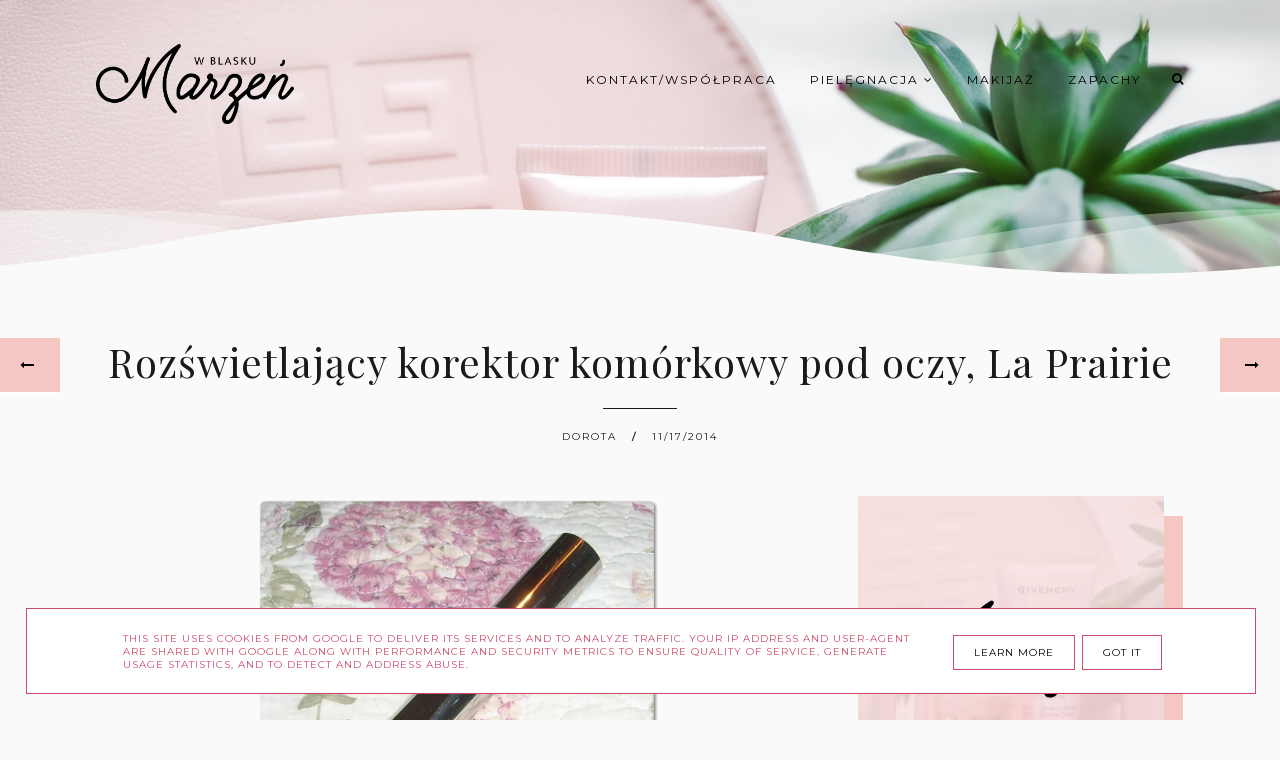

--- FILE ---
content_type: text/html; charset=UTF-8
request_url: https://www.wblaskumarzen.pl/b/stats?style=BLACK_TRANSPARENT&timeRange=ALL_TIME&token=APq4FmBQpp6e0fp9_TYCsGpNyuq_q7hwUNp1OK8BhDpU7BlIeex13b4icOvP3DnUBheWregwb67lDhLZU8gqUDniHDnmq6FPgQ
body_size: 45
content:
{"total":4903240,"sparklineOptions":{"backgroundColor":{"fillOpacity":0.1,"fill":"#000000"},"series":[{"areaOpacity":0.3,"color":"#202020"}]},"sparklineData":[[0,28],[1,27],[2,23],[3,27],[4,26],[5,24],[6,27],[7,32],[8,33],[9,100],[10,33],[11,36],[12,44],[13,29],[14,32],[15,36],[16,32],[17,33],[18,29],[19,28],[20,27],[21,43],[22,45],[23,51],[24,62],[25,57],[26,50],[27,49],[28,32],[29,5]],"nextTickMs":189473}

--- FILE ---
content_type: text/html; charset=UTF-8
request_url: https://www.wblaskumarzen.pl/2014/11/z-ostatniej-chwili-czyli-jestem.html
body_size: 64937
content:
<!DOCTYPE html>
<html dir='ltr' xmlns='http://www.w3.org/1999/xhtml' xmlns:b='http://www.google.com/2005/gml/b' xmlns:data='http://www.google.com/2005/gml/data' xmlns:expr='http://www.google.com/2005/gml/expr'>
<head>
<link href='https://www.blogger.com/static/v1/widgets/335934321-css_bundle_v2.css' rel='stylesheet' type='text/css'/>
<!-- Google tag (gtag.js) -->
<script async='async' src='https://www.googletagmanager.com/gtag/js?id=G-P6XE5HH8ED'></script>
<script>
  window.dataLayer = window.dataLayer || [];
  function gtag(){dataLayer.push(arguments);}
  gtag('js', new Date());

  gtag('config', 'G-P6XE5HH8ED');
</script>
<meta content='width=device-width, initial-scale=1' name='viewport'/>
<title>Z ostatniej chwili, czyli jestem szczęściarą</title>
<meta content='text/html; charset=UTF-8' http-equiv='Content-Type'/>
<!-- Chrome, Firefox OS and Opera -->
<meta content='' name='theme-color'/>
<!-- Windows Phone -->
<meta content='' name='msapplication-navbutton-color'/>
<meta content='blogger' name='generator'/>
<link href='https://www.wblaskumarzen.pl/favicon.ico' rel='icon' type='image/x-icon'/>
<link href='https://www.wblaskumarzen.pl/2014/11/z-ostatniej-chwili-czyli-jestem.html' rel='canonical'/>
<link rel="alternate" type="application/atom+xml" title="W Blasku Marzeń. - Atom" href="https://www.wblaskumarzen.pl/feeds/posts/default" />
<link rel="alternate" type="application/rss+xml" title="W Blasku Marzeń. - RSS" href="https://www.wblaskumarzen.pl/feeds/posts/default?alt=rss" />
<link rel="service.post" type="application/atom+xml" title="W Blasku Marzeń. - Atom" href="https://www.blogger.com/feeds/5323448841699518208/posts/default" />

<link rel="alternate" type="application/atom+xml" title="W Blasku Marzeń. - Atom" href="https://www.wblaskumarzen.pl/feeds/7598447496375077897/comments/default" />
<!--Can't find substitution for tag [blog.ieCssRetrofitLinks]-->
<link href='https://blogger.googleusercontent.com/img/b/R29vZ2xl/AVvXsEikf6aeIhdGIQo2tRBdl3dKJrvfG65hoP0SIp__j3XgTnP-uUIWpss72-vKAuYRWiO-3Tq6RhCvv7SuiVqGj0ZF1sjsjUDqLiSHmNiwcxAC9M-RJBZ_ujbaD5Q3OKbCSs3emp9uBm7M3pup/s1600/IMG_1897.JPG' rel='image_src'/>
<meta content='https://www.wblaskumarzen.pl/2014/11/z-ostatniej-chwili-czyli-jestem.html' property='og:url'/>
<meta content='Z ostatniej chwili, czyli jestem szczęściarą' property='og:title'/>
<meta content='Wszystko dla kobiet, czyli treści o urodzie, kosmetykach nie tylko.' property='og:description'/>
<meta content='https://blogger.googleusercontent.com/img/b/R29vZ2xl/AVvXsEikf6aeIhdGIQo2tRBdl3dKJrvfG65hoP0SIp__j3XgTnP-uUIWpss72-vKAuYRWiO-3Tq6RhCvv7SuiVqGj0ZF1sjsjUDqLiSHmNiwcxAC9M-RJBZ_ujbaD5Q3OKbCSs3emp9uBm7M3pup/w1200-h630-p-k-no-nu/IMG_1897.JPG' property='og:image'/>
<link href='//maxcdn.bootstrapcdn.com/font-awesome/4.7.0/css/font-awesome.min.css' rel='stylesheet'/>
<script src="//code.jquery.com/jquery-latest.min.js"></script>
<link href='https://cdn.rawgit.com/michalsnik/aos/2.0.4/dist/aos.css' rel='stylesheet'/>
<style type='text/css'>@font-face{font-family:'Montserrat';font-style:normal;font-weight:400;font-display:swap;src:url(//fonts.gstatic.com/s/montserrat/v31/JTUHjIg1_i6t8kCHKm4532VJOt5-QNFgpCtr6Hw0aXp-p7K4KLjztg.woff2)format('woff2');unicode-range:U+0460-052F,U+1C80-1C8A,U+20B4,U+2DE0-2DFF,U+A640-A69F,U+FE2E-FE2F;}@font-face{font-family:'Montserrat';font-style:normal;font-weight:400;font-display:swap;src:url(//fonts.gstatic.com/s/montserrat/v31/JTUHjIg1_i6t8kCHKm4532VJOt5-QNFgpCtr6Hw9aXp-p7K4KLjztg.woff2)format('woff2');unicode-range:U+0301,U+0400-045F,U+0490-0491,U+04B0-04B1,U+2116;}@font-face{font-family:'Montserrat';font-style:normal;font-weight:400;font-display:swap;src:url(//fonts.gstatic.com/s/montserrat/v31/JTUHjIg1_i6t8kCHKm4532VJOt5-QNFgpCtr6Hw2aXp-p7K4KLjztg.woff2)format('woff2');unicode-range:U+0102-0103,U+0110-0111,U+0128-0129,U+0168-0169,U+01A0-01A1,U+01AF-01B0,U+0300-0301,U+0303-0304,U+0308-0309,U+0323,U+0329,U+1EA0-1EF9,U+20AB;}@font-face{font-family:'Montserrat';font-style:normal;font-weight:400;font-display:swap;src:url(//fonts.gstatic.com/s/montserrat/v31/JTUHjIg1_i6t8kCHKm4532VJOt5-QNFgpCtr6Hw3aXp-p7K4KLjztg.woff2)format('woff2');unicode-range:U+0100-02BA,U+02BD-02C5,U+02C7-02CC,U+02CE-02D7,U+02DD-02FF,U+0304,U+0308,U+0329,U+1D00-1DBF,U+1E00-1E9F,U+1EF2-1EFF,U+2020,U+20A0-20AB,U+20AD-20C0,U+2113,U+2C60-2C7F,U+A720-A7FF;}@font-face{font-family:'Montserrat';font-style:normal;font-weight:400;font-display:swap;src:url(//fonts.gstatic.com/s/montserrat/v31/JTUHjIg1_i6t8kCHKm4532VJOt5-QNFgpCtr6Hw5aXp-p7K4KLg.woff2)format('woff2');unicode-range:U+0000-00FF,U+0131,U+0152-0153,U+02BB-02BC,U+02C6,U+02DA,U+02DC,U+0304,U+0308,U+0329,U+2000-206F,U+20AC,U+2122,U+2191,U+2193,U+2212,U+2215,U+FEFF,U+FFFD;}@font-face{font-family:'Playfair Display';font-style:italic;font-weight:400;font-display:swap;src:url(//fonts.gstatic.com/s/playfairdisplay/v40/nuFRD-vYSZviVYUb_rj3ij__anPXDTnCjmHKM4nYO7KN_qiTXtXA-X-uE0qEE5Do.woff2)format('woff2');unicode-range:U+0301,U+0400-045F,U+0490-0491,U+04B0-04B1,U+2116;}@font-face{font-family:'Playfair Display';font-style:italic;font-weight:400;font-display:swap;src:url(//fonts.gstatic.com/s/playfairdisplay/v40/nuFRD-vYSZviVYUb_rj3ij__anPXDTnCjmHKM4nYO7KN_qiTXt7A-X-uE0qEE5Do.woff2)format('woff2');unicode-range:U+0102-0103,U+0110-0111,U+0128-0129,U+0168-0169,U+01A0-01A1,U+01AF-01B0,U+0300-0301,U+0303-0304,U+0308-0309,U+0323,U+0329,U+1EA0-1EF9,U+20AB;}@font-face{font-family:'Playfair Display';font-style:italic;font-weight:400;font-display:swap;src:url(//fonts.gstatic.com/s/playfairdisplay/v40/nuFRD-vYSZviVYUb_rj3ij__anPXDTnCjmHKM4nYO7KN_qiTXt_A-X-uE0qEE5Do.woff2)format('woff2');unicode-range:U+0100-02BA,U+02BD-02C5,U+02C7-02CC,U+02CE-02D7,U+02DD-02FF,U+0304,U+0308,U+0329,U+1D00-1DBF,U+1E00-1E9F,U+1EF2-1EFF,U+2020,U+20A0-20AB,U+20AD-20C0,U+2113,U+2C60-2C7F,U+A720-A7FF;}@font-face{font-family:'Playfair Display';font-style:italic;font-weight:400;font-display:swap;src:url(//fonts.gstatic.com/s/playfairdisplay/v40/nuFRD-vYSZviVYUb_rj3ij__anPXDTnCjmHKM4nYO7KN_qiTXtHA-X-uE0qEEw.woff2)format('woff2');unicode-range:U+0000-00FF,U+0131,U+0152-0153,U+02BB-02BC,U+02C6,U+02DA,U+02DC,U+0304,U+0308,U+0329,U+2000-206F,U+20AC,U+2122,U+2191,U+2193,U+2212,U+2215,U+FEFF,U+FFFD;}@font-face{font-family:'Playfair Display';font-style:normal;font-weight:400;font-display:swap;src:url(//fonts.gstatic.com/s/playfairdisplay/v40/nuFvD-vYSZviVYUb_rj3ij__anPXJzDwcbmjWBN2PKdFvXDTbtPK-F2qC0usEw.woff2)format('woff2');unicode-range:U+0301,U+0400-045F,U+0490-0491,U+04B0-04B1,U+2116;}@font-face{font-family:'Playfair Display';font-style:normal;font-weight:400;font-display:swap;src:url(//fonts.gstatic.com/s/playfairdisplay/v40/nuFvD-vYSZviVYUb_rj3ij__anPXJzDwcbmjWBN2PKdFvXDYbtPK-F2qC0usEw.woff2)format('woff2');unicode-range:U+0102-0103,U+0110-0111,U+0128-0129,U+0168-0169,U+01A0-01A1,U+01AF-01B0,U+0300-0301,U+0303-0304,U+0308-0309,U+0323,U+0329,U+1EA0-1EF9,U+20AB;}@font-face{font-family:'Playfair Display';font-style:normal;font-weight:400;font-display:swap;src:url(//fonts.gstatic.com/s/playfairdisplay/v40/nuFvD-vYSZviVYUb_rj3ij__anPXJzDwcbmjWBN2PKdFvXDZbtPK-F2qC0usEw.woff2)format('woff2');unicode-range:U+0100-02BA,U+02BD-02C5,U+02C7-02CC,U+02CE-02D7,U+02DD-02FF,U+0304,U+0308,U+0329,U+1D00-1DBF,U+1E00-1E9F,U+1EF2-1EFF,U+2020,U+20A0-20AB,U+20AD-20C0,U+2113,U+2C60-2C7F,U+A720-A7FF;}@font-face{font-family:'Playfair Display';font-style:normal;font-weight:400;font-display:swap;src:url(//fonts.gstatic.com/s/playfairdisplay/v40/nuFvD-vYSZviVYUb_rj3ij__anPXJzDwcbmjWBN2PKdFvXDXbtPK-F2qC0s.woff2)format('woff2');unicode-range:U+0000-00FF,U+0131,U+0152-0153,U+02BB-02BC,U+02C6,U+02DA,U+02DC,U+0304,U+0308,U+0329,U+2000-206F,U+20AC,U+2122,U+2191,U+2193,U+2212,U+2215,U+FEFF,U+FFFD;}</style>
<style id='page-skin-1' type='text/css'><!--
/*! normalize.css v3.0.1 | MIT License | git.io/normalize */
html{font-family:sans-serif;-ms-text-size-adjust:100%;-webkit-text-size-adjust:100%}body{margin:0}article,aside,details,footer,header,hgroup,main,nav,section,figcaption,figure{display:block}
audio,canvas,progress,video{display:inline-block;vertical-align:baseline}audio:not([controls]){display:none;height:0}[hidden],template{display:none}a{background:transparent}a:active,a:hover{outline:0}abbr[title]{border-bottom:1px dotted}b,strong{font-weight:bold}dfn{font-style:italic}h1{font-size:2em;margin:0 0}mark{background:#ff0;color:#000}small{font-size:80%}sub,sup{font-size:75%;line-height:0;position:relative;vertical-align:baseline}sup{top:-0.5em}sub{bottom:-0.25em}img{border:0}svg:not(:root){overflow:hidden}figure{margin:1em 40px}hr{-moz-box-sizing:content-box;box-sizing:content-box;height:0}pre{overflow:auto}code,kbd,pre,samp{font-family:monospace,monospace;font-size:1em}button,input,optgroup,select,textarea{color:inherit;font:inherit;margin:0}button{overflow:visible}button,select{text-transform:none}button,html input[type="button"],input[type="reset"],input[type="submit"]{-webkit-appearance:button;cursor:pointer}button[disabled],html input[disabled]{cursor:default}button::-moz-focus-inner,input::-moz-focus-inner{border:0;padding:0}input{line-height:normal}input[type="checkbox"],input[type="radio"]{box-sizing:border-box;padding:0}input[type="number"]::-webkit-inner-spin-button,input[type="number"]::-webkit-outer-spin-button{height:auto}input[type="search"]{-webkit-appearance:textfield;-moz-box-sizing:content-box;-webkit-box-sizing:content-box;box-sizing:content-box}input[type="search"]::-webkit-search-cancel-button,input[type="search"]::-webkit-search-decoration{-webkit-appearance:none}fieldset{border:1px solid #c0c0c0;margin:0 2px;padding:.35em .625em .75em}legend{border:0;padding:0}textarea{overflow:auto}optgroup{font-weight:bold}table{border-collapse:collapse;border-spacing:0}td,th{padding:0}a:-webkit-any-link {text-decoration:none}:focus {outline:0 !important;}a:hover,a{-webkit-transition:all .5s ease-in-out;-moz-transition:all .5s ease-in-out;-ms-transition:all .5s ease-in-out;-o-transition:all .5s ease-in-out;transition:all .5s ease-in-out;text-decoration:none;cursor:pointer}.section{margin:0px}
a{text-decoration:none;}a{text-decoration:none;color:#1a1a1a;-webkit-transition:all .5s ease-in-out;-moz-transition:all .5s ease-in-out;-ms-transition:all .5s ease-in-out;-o-transition:all .5s ease-in-out;transition:all .5s ease-in-out;}a:hover{-webkit-transition:all .5s ease-in-out;-moz-transition:all .5s ease-in-out;-ms-transition:all .5s ease-in-out;-o-transition:all .5s ease-in-out;transition:all .5s ease-in-out;text-decoration:none;cursor:pointer;color:#cc4c68;}
.post-outer{font:normal normal 14px Montserrat}body{color:#1a1a1a;letter-spacing:1px;}.all-blog{background:#fafafa}*:focus{outline:none;}.section,.widget{margin:0 0;}#allHolder{border:0 solid #fff!important;}.widget{line-height:1.5;}.hidden{display:none;}.widget u{padding-left:0px;}.blog-pager {border-top:1px solid #f4c7c3;padding:10px 0;}#blog-pager-in #blog-pager-newer-link a.blog-pager-newer-link-1,#blog-pager-in #blog-pager-older-link a.blog-pager-older-link-1,#blog-pager-in #blog-pager-newer-link i,#blog-pager-in #blog-pager-older-link i {background:#f4c7c3!important}#blog-pager-in #blog-pager-newer-link i, #blog-pager-in #blog-pager-older-link i,#blog-pager-in #blog-pager-newer-link i:hover,#blog-pager-in #blog-pager-older-link i:hover,#blog-pager-in #blog-pager-newer-link a.blog-pager-newer-link-1,#blog-pager-in #blog-pager-newer-link a.blog-pager-newer-link-1:hover,#blog-pager-in #blog-pager-older-link a.blog-pager-older-link-1,#blog-pager-in #blog-pager-older-link a.blog-pager-older-link-1:hover {color:#000000!important}.PopularPosts img:hover, .FeaturedPost img:hover,#bloggerspice-rp .pthumb img:hover {transition-delay:0s; -webkit-transition: all 500ms ease-in-out 0ms;-moz-transition: all 500ms ease-in-out 0ms;-ms-transition: all 500ms ease-in-out 0ms;-o-transition: all 500ms ease-in-out 0ms;transition: all 500ms ease-in-out 0ms;-webkit-filter:brightness(85%);filter:brightness(85%);}img {transition-delay:0s; -webkit-transition: all 500ms ease-in-out 0ms;-moz-transition: all 500ms ease-in-out 0ms;-ms-transition: all 500ms ease-in-out 0ms;-o-transition: all 500ms ease-in-out 0ms;transition: all 500ms ease-in-out 0ms;}#Attribution1 {display:none}input,textarea,button,select,a {-webkit-tap-highlight-color: rgba(0,0,0,0);}#wave svg > path {fill:#fafafa!important}
#wave3 svg > path {fill:#ffffff!important}
#wave7 svg > path {fill:#fafafa!important}
#wave6 svg > path  {fill:#ffffff!important;opacity:0.35}
#wave4 svg > path {fill:#ffffff!important;opacity:0.55}
#wave8 svg > path {fill:#fafafa!important;opacity:0.55}
#wave9 svg > path {fill:#fafafa!important;opacity:0.35}
#wave2 svg > path {fill:#fafafa!important;opacity:0.55}#wave2 svg > path,#wave5 svg > path {fill:#fafafa!important;opacity:0.35}
#backg {height: 100vh;position:relative;background: transparent url(//4.bp.blogspot.com/-BW_TH-0rIt0/X-cl2JuKtBI/AAAAAAABFGI/aEZYxG4xhQE5J2zbH-NqKKVvtCEugnXhwCK4BGAYYCw/s1600/laura-chouette-mfvTtNPjoPY-unsplashg.jpg) repeat scroll top left;background-position: 50% 0;background-repeat: no-repeat;background-size: cover;}#wave, #wave2, #wave5{width: 100%;position: absolute;bottom: -5px;overflow: hidden;}#wave svg{width: 200%;position: relative;animation: move-left 7s linear infinite;}#wave2 svg{width: 200%;position: relative;animation: move-left 8s linear infinite;transform:scale(-1,1)}@keyframes move-left{0%{left: 0%;}100%{left: -100%;}}#wave5 svg{width: 200%;position: relative;animation: move-left 9s linear infinite;transform:scale(-1,1)}@keyframes move-left{0%{left: 0%;}100%{left: -100%;}}#wave3, #wave4,#wave6, #wave7,#wave8,#wave9{width: 100%;position: absolute;top: -1px;overflow: hidden;}#wave3 svg,#wave7 svg{width: 200%;position: relative;animation: move-left 7s linear infinite;transform:scale(-1,-1)}#wave4 svg,#wave8 svg{width: 200%;position: relative;animation: move-left 9s linear infinite;transform:scale(-1,-1)}
#wave6 svg,#wave9 svg{width: 200%;position: relative;animation: move-left 11s linear infinite;transform:scale(-1,-1)}.post-body h1,.post-body  h2,.post-body h3,.post-body h4 {padding-bottom:20px;font:normal normal 25px Playfair Display}.post-outer h1{font-size:220%!important}.post-body h3 {font-size:170%}.post-body h4 {font-size:150%}
/* -----   HEADER SECTION   ----- */
#header-inner{max-width:100%;margin:0 auto;text-align:left}a{color:#1a1a1a;}a:hover{color:#cc4c68}#Header-big{background:transparent;max-width:1200px; margin: 0 auto;display: flex;align-items: center;}#Header{width: 31%;max-width: 100%;background:transparent;display:inline-block;}#header-inner-1{width:100%;display:block;}.Header h1.title{margin-bottom:0;}.Header h1.title,.Header h2.title{text-shadow:2px 2px 2px #000000;}.descriptionwrapper{display:none}#header-b{background:transparent;border-bottom:1px solid transparent}
#Header1_headerimg{transition-delay:0s; -webkit-transition: all 500ms ease-in-out 0ms;-moz-transition: all 500ms ease-in-out 0ms;-ms-transition: all 500ms ease-in-out 0ms;-o-transition: all 500ms ease-in-out 0ms;transition: all 500ms ease-in-out 0ms;padding:0px 0;margin:0 auto;margin-left:0}.titlewrapper{text-align:left;padding:0px 0;margin-top:-10px}.titlewrapper h1,.titlewrapper h2 a,.titlewrapper h2 a:hover, .titlewrapper h1 a, .titlewrapper h1:hover{font:italic normal 40px Playfair Display;color:#ffffff;}#Header #social-icons {padding:0px 0 20px 0;margin-top:-10px}
/* -----   BLOG SECTION   ----- */
#blogregion-all{max-width:1200px;margin:0 auto;display:block;margin-top:30px}#blogregion{width:68%;float:left;margin-top:25px;}#sidebar.main.section{margin:0 15px 0 0!important;width:100%;}#sidebar{margin-top:25px;width:30%;float:right;}#sidebar img{max-width:100%;height:auto;}#sidebar .widget{padding-bottom:30px;margin:0 0 25px 0;background:transparent;}.footerbar-all h3,#sidebar h3.title,#sidebar h2.title,#FeaturedPost1 h3.title{text-transform:uppercase;font:normal normal 12px Montserrat;color:#1a1a1a;max-width:100%;letter-spacing:2px;text-align:center;margin-bottom:20px;}
#sidebar h3.title span {border-bottom:1px solid #1a1a1a;padding: 0 15px 15px 0px; display:block;text-align:left}
/* -----   POLECANE   ----- */
.polecaneposty .widget ul {padding-left:0px;margin-top:40px;margin-bottom:40px}
.polecaneposty .image-th:hover img {transition-delay:0s; -webkit-transition: all 500ms ease-in-out 0ms;-moz-transition: all 500ms ease-in-out 0ms;-ms-transition: all 500ms ease-in-out 0ms;-o-transition: all 500ms ease-in-out 0ms;transition: all 500ms ease-in-out 0ms;-webkit-filter:brightness(85%);filter:brightness(85%);}.polecaneposty li {display:inline-block;width:32%;vertical-align:top}.polecaneposty li:nth-child(4),.polecaneposty li:nth-child(5),.polecaneposty li:nth-child(6) {padding-top:40px!important}
.polecaneposty li:nth-child(2),.polecaneposty li:nth-child(5){padding:.25em 2%}.polecaneposty h3.title{width:auto;position:relative;margin-top:-20px;background:#fafafa;padding-right:20px;line-height:30px;height:50px;float:left}#HTML446,#HTML447,#HTML448 {border-top:1px solid #f4c7c3;position:relative;display:inline-block;float:left;width:100%}#HTML447, #HTML448 {margin-top:30px}.polecaneposty .f-title {border: 1px solid #f4c7c3;border-top:none;text-align:center;padding: 5%;background: #ffffff;width: 70%;margin-left: 10%;margin-top: -50px;outline: 15px solid  #ffffff;position:relative;z-index:8;}.polecaneposty ul li:nth-child(2).aos-animate,.polecaneposty ul li:nth-child(5).aos-animate {transition-delay: 0.3s;}.polecaneposty ul li:nth-child(3).aos-animate,.polecaneposty ul li:nth-child(6).aos-animate {transition-delay: 0.6s;}
/* -----   WIDGETS   ----- */
.widget-content .snippet-thumbnail{margin:10px 0;}.sidebar .PopularPosts .widget-content .snippet-thumbnail {margin:0px 0px!important}.fp-snip{padding-top:5px;}.fp-snip,.widget-content .comment-link{font:normal normal 10px Montserrat;text-transform:uppercase;}.fp-snip a,.widget-content .comment-link a{color:#1a1a1a!important;}.fp-snip a:hover,.widget-content .comment-link a:hover{color:#f0e4e4!important;}.widget-content{width:100%;display:block;clear:both;}.widget-content .comment-link{float:right;}.widget h3.post-title,.blog-list-container .blog-title{text-align:left;text-transform:uppercase;font:normal normal 12px Montserrat;}.widget h3.post-title a,.blog-list-container .blog-title a, .blog-list-container a{color:#1a1a1a;line-height:170%}.widget h3.post-title a:hover,.blog-list-container .blog-title a:hover, .blog-list-container a:hover{color:#f0e4e4;}.blog-list-container .blog-title{text-transform:uppercase;}.blog-list-container .item-content{display:block;}.blog-list-container a:hover{text-decoration:none!important;}.blog-list-container .item-thumbnail{padding-right:10px;}.blog-list-container .item-content{padding-top:10px;}.blog-list-container .blog-content {width:100%}
.PopularPosts .post-header, .PopularPosts .fp-snip, .PopularPosts .snippet-body,.fp-snip {display:none!important}.blog-list-container .item-title a {line-height:100%!important}.blog-list-container .item-title a,.sidebar .caption{font:normal normal 14px Montserrat}
.PopularPosts h3.post-title {text-align:center}.sidebar .PopularPosts h3.post-title {margin-bottom:20px}
.sidebar .PopularPosts h3.post-title span {padding:10px;float:left;margin-top:-30px;margin-bottom:20px;border-left:1px solid #f4c7c3;width:75%;outline:15px solid #fafafa;background: linear-gradient(to left, #fdf7f7 50%, #f4c7c3 50%);background-size: 200% 100%;background-position:right bottom;transition:all 1s ease;}.sidebar .PopularPosts h3.post-title span a {color:#1a1a1a}.sidebar .PopularPosts h3.post-title span:hover a {color:#000000}.sidebar .PopularPosts h3.post-title span:hover {background-position:left bottom;border-left:1px solid #f4c7c3}a.g-profile:before {display:none}
.sidebar #FeaturedPost1 .post h3.post-title {font:normal normal 25px Playfair Display;font-size:120%;text-align:center}.sidebar #FeaturedPost1 .snippet-body{text-align:center;padding:5px 0}
#blog-wrapper-1 #FeaturedPost1 h3.title:before{right:5px;}#FeaturedPost1 .post-timestamp{display:none;}#blog-wrapper-1 #FeaturedPost1{background:#fff;padding:30px;margin:40px 15px 0 15px;border:1px solid #f4c7c3;}#blog-wrapper-1 #FeaturedPost1 h3.post-title a{font:normal normal 25px Playfair Display;text-transform:none!important;}#blog-wrapper-1 #FeaturedPost1 .snippet-body{margin:20px 0!important;}#blog-wrapper-1 #FeaturedPost1 img{max-width:100%;}#FeaturedPost1 .post-footer{margin-bottom:-15px!important;}.FeaturedPost .post-header-line-1{display:none;}#blog-wrapper-1 .FeaturedPost h3.title{border-bottom:1px solid #1a1a1a;padding-bottom:10px;}.fp-snip div.jump-link{float:left;}#blogregion #FeaturedPost1 {margin-top:0px;margin-bottom:30px;margin-left:0px;border:none;padding:0px;border-bottom:1px solid #f4c7c3;padding-bottom:10px}#Attribution1 {display:none}
.widget.BlogArchive{text-align:right;font-size:90%;}#sidebar .widget.BlogArchive summary {cursor:pointer;width:100%;margin-right:10px;display:flex;align-items:center}
#sidebar .widget.BlogArchive svg{fill:#1a1a1a}#sidebar .widget.BlogArchive h3.title{width:82%;margin-top:0px;margin-bottom:0px!important;color:#1a1a1a;float:left!important;text-align:left!important;padding-left:20px;background:transparent!important}.widget.BlogArchive .post-count{display:none;}#ArchiveList a.post-count-link,#ArchiveList a.post-count-link:link,#ArchiveList a.post-count-link:visited{text-transform:uppercase;}#ArchiveList{padding-top:15px;font:normal normal 12px Montserrat!important;}.widget.BlogArchive h3.title span {border-bottom:none!important;padding:0px!important}.BlogArchive .extendable{padding:20px;margin-bottom:0px}#menutop{margin-top:0px;text-align:right;width:100%}
#sidebar #social-icons .fa {padding:10px;text-align:center;width:20px;}#sidebar #social-icons {text-align:center;}#sidebar #social-icons .fa {margin-bottom:5px;}.mense{display:flex;width:70%}
#sidebar .widget.BlogSearch h3.title{display:none;}.BlogSearch .search-input{border:1px solid #f4c7c3;}.BlogSearch input{width:80%;padding:5%;border:0 solid #fff;text-transform:uppercase;font-size:10px;}.BlogSearch .fa{position:absolute;right:12%;top:42px;}.BlogArchive.widget{border:1px solid #f4c7c3}#sidebar .widget.BlogArchive {padding-bottom:0px;margin-bottom:60px!important;}
#sidebar .widget.BlogArchive  summary::-webkit-details-marker{display:none}.collapsible-title .chevron-up, .collapsible[open] .collapsible-title .chevron-down {display:none}
.collapsible-title .chevron-down, .collapsible[open] .collapsible-title .chevron-up {display:block}.collapsible-title {width:100%;display: flex;align-items: center;}
.label-size a{-webkit-transition:all .5s ease-in-out;-moz-transition:all .5s ease-in-out;-ms-transition:all .5s ease-in-out;-o-transition:all .5s ease-in-out;transition:all .5s ease-in-out;text-transform:uppercase!important;font:normal normal 10px Montserrat;border:1px solid #f4c7c3;background:#f4c7c3;color:#ffffff;padding:10px 10px;margin:5px 2px;display:inline-block;white-space:nowrap;}.label-size a:hover {-webkit-transition:all .5s ease-in-out;-moz-transition:all .5s ease-in-out;-ms-transition:all .5s ease-in-out;-o-transition:all .5s ease-in-out;transition:all .5s ease-in-out;border:1px solid #000000;background:#000000;}.label-size:hover a {-webkit-transition:all .5s ease-in-out;-moz-transition:all .5s ease-in-out;-ms-transition:all .5s ease-in-out;-o-transition:all .5s ease-in-out;transition:all .5s ease-in-outwidth:80%;text-align:center;color:#ffffff}.label-size .label-count,.list-label-widget-content li .label-count{display:none;}.cloud-label-widget-content{text-align:left!important;}.list-label-widget-content li,.LinkList li{list-style:none;text-transform:uppercase;font-size:90%;}.list-label-widget-content ul,.LinkList ul{padding-left:0!important;}
.FollowByEmail  {border:1px solid #f4c7c3;margin-top:40px!important;z-index:8;background:#ffffff;padding:40px}.FollowByEmail .follow-by-email-inner .follow-by-email-address,.FollowByEmail .follow-by-email-inner .follow-by-email-submit{border-radius:0;-webkit-transition:all .5s ease-in-out;-moz-transition:all .5s ease-in-out;-ms-transition:all .5s ease-in-out;-o-transition:all .5s ease-in-out;transition:all .5s ease-in-out;font:normal normal 10px Montserrat}.FollowByEmail .follow-by-email-inner .follow-by-email-submit:hover{color:#ffffff!important;background:#000000!important;}.FollowByEmail h3.title {font:normal normal 19px Playfair Display;padding:0 20px 0 0;display:inline-block;width:32%;vertical-align:middle;color:#000000}.FollowByEmail .widget-content {display:inline-block;width:64%}.FollowByEmail .follow-by-email-inner .follow-by-email-address{text-transform:uppercase;letter-spacing:2px;width:59%;display:inline-block!important;margin-right:1%;background:none;border:1px solid #f4c7c3;padding:2%;text-align:center!important;background:#ffffff}
.FollowByEmail .follow-by-email-inner .follow-by-email-address::placeholder {color:#000000!important; opacity: 1;}.FollowByEmail .follow-by-email-inner .follow-by-email-submit{background:#f4c7c3;color:#000000;text-transform:uppercase;height:auto;letter-spacing:2px;margin-left:0;margin-top:10px;width:34%;display:inline-block!important;padding:2.6%;border:1px solid #f4c7c3;}input.follow-by-email-address {color:#000000}
#etykietki{max-width:1200px;margin:0 auto;overflow:hidden;}#etykietki img{max-width:100%;height:auto}.etykietki1 #Text1,.etykietki1 #Text3{font:normal normal 45px Playfair Display;color:#f4c7c3}.etykietki1 h3.title {display:none}
.etykietki1 #Text2,.etykietki1 #Text4{font:normal normal 15px Montserrat;color:#f4c7c3}.etykietki1{text-align:center;margin-top:60px;}.etykietki{width:31.9%;display:inline-block;margin-top:40px}.etykietki.drugie{margin:0 1.6%}#etykietki .oimage{z-index:7!important;position:relative}#etykietki{position:relative}#etykietki .oimage:before{content:"";position:absolute;top:15px;bottom:-15px;left:15px;right:0;border:1px solid #ffffff;z-index:-1!important;transition-delay:0s;-webkit-transition:all 500ms ease-in-out 0ms;-moz-transition:all 500ms ease-in-out 0ms;-ms-transition:all 500ms ease-in-out 0ms;-o-transition:all 500ms ease-in-out 0ms;transition:all 500ms ease-in-out 0ms}#etykietki .widget h3.title{padding-bottom:0;font:normal normal 28px Playfair Display}#etykietki .widget h3.title,#etykietki .widget span.caption{width:80%;text-align:center;color:#ffffff;position:absolute;z-index:8;top:calc(50% - 40px);transition-delay:0s;-webkit-transition:all 500ms ease-in-out 0ms;-moz-transition:all 500ms ease-in-out 0ms;-ms-transition:all 500ms ease-in-out 0ms;-o-transition:all 500ms ease-in-out 0ms;transition:all 500ms ease-in-out 0ms;left:50%;transform:translateY(-50%);-ms-transform:translateY(-50%);-webkit-transform:translateY(-50%);-moz-transform:translateY(-50%);-o-transform:translateY(-50%);transform:translateX(-50%);-ms-transform:translateX(-50%);-webkit-transform:translateX(-50%);-moz-transform:translateX(-50%);-o-transform:translateX(-50%)}#etykietki .widget:hover .oimage:before{transition-delay:0s;-webkit-transition:all 500ms ease-in-out 0ms;-moz-transition:all 500ms ease-in-out 0ms;-ms-transition:all 500ms ease-in-out 0ms;-o-transition:all 500ms ease-in-out 0ms;transition:all 500ms ease-in-out 0ms;top:-8px;bottom:-4px;left:1px;right:1px}#etykietki img{max-width:calc(100% - 20px)!important;transition-delay:0s;-webkit-transition:all 500ms ease-in-out 0ms;-moz-transition:all 500ms ease-in-out 0ms;-ms-transition:all 500ms ease-in-out 0ms;-o-transition:all 500ms ease-in-out 0ms;transition:all 500ms ease-in-out 0ms;-webkit-filter:brightness(85%);filter:brightness(85%)}#etykietki .widget:hover img{margin-left:10px;transition-delay:0s;-webkit-transition:all 500ms ease-in-out 0ms;-moz-transition:all 500ms ease-in-out 0ms;-ms-transition:all 500ms ease-in-out 0ms;-o-transition:all 500ms ease-in-out 0ms;transition:all 500ms ease-in-out 0ms}#etykietki .widget:hover h3.title{opacity:0;transition-delay:0s;-webkit-transition:all 500ms ease-in-out 0ms;-moz-transition:all 500ms ease-in-out 0ms;-ms-transition:all 500ms ease-in-out 0ms;-o-transition:all 500ms ease-in-out 0ms;transition:all 500ms ease-in-out 0ms;padding-top:50px;height:0;padding:0}#etykietki .widget span.caption{font:normal normal 20px Playfair Display;text-align:center;opacity:0;transition-delay:0s;-webkit-transition:all 500ms ease-in-out 0ms;-moz-transition:all 500ms ease-in-out 0ms;-ms-transition:all 500ms ease-in-out 0ms;-o-transition:all 500ms ease-in-out 0ms;transition:all 500ms ease-in-out 0ms;padding-top:50px}#etykietki .widget:hover span.caption{opacity:1;transition-delay:0s;-webkit-transition:all 500ms ease-in-out 0ms;-moz-transition:all 500ms ease-in-out 0ms;-ms-transition:all 500ms ease-in-out 0ms;-o-transition:all 500ms ease-in-out 0ms;transition:all 500ms ease-in-out 0ms;padding-top:0}
.polecaneposty{max-width:100%;width:100%;float:left;background:#ffffff;margin:0 auto;display:block;clear:both}#polecaneposty-all{max-width:1200px}
#google_translate_element{margin-top:40px}.footerbar-all .widget-content{text-align:center!important}.footerbar-all h3{padding-bottom:20px}#sidebar #Image111 img{margin-bottom:25px;border-right:10px solid #fff;border-bottom:10px solid #fff;max-width:calc(100% - 20px)!important}#Image111{text-align:center}
/* -----   TOP MENU SECTION  ----- */
.menutop{padding:0;text-align:center;}#mobile-plist select {color:#ffffff;}#mobile-plist #PageList1_select {width:70px;}
.menutop .widget ul{padding-left:0px;}select {font:normal normal 12px Montserrat}.menutop .PageList li  a:hover{color:#f1cbac;}
.menutop .PageList{margin-top:-2px!important;background:transparent;padding:20px 0;text-transform:uppercase;margin:0 auto}.menutop .PageList li{display:inline-block!important;float:none;list-style:none;}div#menutop.main.section{margin:0!important;}.menutop .PageList li a{position:relative;line-height:40px;padding:0;padding-left:20px;text-decoration:none;color:#ffffff;font:normal normal 12px Montserrat;text-transform:uppercase;letter-spacing:2px;font-weight:normal;}#PageList1_select{border:0 solid #fff;text-transform:uppercase;}#mobile-plist{display:none;}.PageList h2{display:none!important;}.slicknav_menu{display:none;}.menutop .PageList li a:hover {color:#f1cbac;}
.menutop.topmenu-fix {margin-top:-1px!important;width:100%}#menu ul.down-menu > li {border-bottom:1px solid #000000;}
.menutop.topmenu-fix{text-align:center!important;transition: top 0.3s;background:transparent;z-index:9999;left:0;top:0;width:100%!important;position:fixed!important;}
.sidebar .PageList li{display:block!important;float:none;background:#f4c7c3!important;margin-bottom:2px!important;height:30px;vertical-align:middle;display:table!important;text-align:center;width:100%;padding:0;margin-left:0;margin-right:0;}.sidebar .PageList{text-align:center!important;margin:0;border-bottom:0 solid #eee;padding:10px 0;}#sidebar .PageList li a{display:table-cell;text-align:left!important;padding-top:15px!important;padding-bottom:13px!important;text-transform:uppercase;font:normal normal 10px Montserrat!important;color:#ffffff;letter-spacing:2px;-webkit-transition:all .3s ease-in-out;-moz-transition:all .3s ease-in-out;-ms-transition:all .3s ease-in-out;-o-transition:all .3s ease-in-out;transition:all .3s ease-in-out;font-weight:bold;}#sidebar .PageList li:hover a{color:#1a1a1a!important;background:#ffffff;-webkit-transition:all .3s ease-in-out;-moz-transition:all .3s ease-in-out;-ms-transition:all .3s ease-in-out;-o-transition:all .3s ease-in-out;transition:all .3s ease-in-out;}#sidebar .PageList.widget ul{padding-left:0!important;}#sidebar .PageList.widget li a{padding-left:15px;}#sidebar .PageList.widget li a:hover{padding-left:20px;-webkit-transition:all .5s ease-in-out;-moz-transition:all .5s ease-in-out;-ms-transition:all .5s ease-in-out;-o-transition:all .5s ease-in-out;transition:all .5s ease-in-out;}.copyr .PageList li{list-style:none;display:inline-block;padding:0 10px;text-transform:uppercase}#PageList1 h3.title {display:none;}
#menu ul li a{position:relative;}#menu ul li,.menutop .PageList ul li{overflow-Y:hidden}#menu ul > li a:before, .menutop .PageList ul > li a:before {content: "";position: absolute;width: 100%;height: 2px;bottom:-10px;right:100%;background-color:#000000;visibility: hidden;-webkit-transition-property: right;transition-property: right;-webkit-transition:all .5s ease-in-out;-moz-transition:all .5s ease-in-out;-ms-transition:all .5s ease-in-out;-o-transition:all .5s ease-in-out;transition:all .5s ease-in-out;z-index:9;}#menu ul li> a:hover:before,.menutop .PageList ul li> a:hover:before  {visibility: visible;right:0}
.topmenu{margin:0 auto;background:transparent;}.menutop h3.title{display:none;}#menu{background:transparent;border-bottom:0 solid #eee;border-top:0 solid #eee;margin:0 10px 0 10px;z-index:9999999!important;}#menu ul,#menu li{margin:0 auto;padding:10px 0 10px 0;list-style:none;}#menu ul{max-width:1200px;text-align:right;}#menu li{float:none;display:inline-block;}#menu a{display:block;line-height:40px;padding:0 14px;text-decoration:none;color:#000000;font:normal normal 12px Montserrat;text-transform:uppercase;letter-spacing:2px;}#menu ul li a{display:inline;text-align:center;width:100%;}#menu li a:hover,.menutop .PageList li  a:hover{color:#000000;}#menu input{display:none;margin:0 0;line-height:36px;padding:0 0;width:100%;height:30px;opacity:0;cursor:pointer;}#menu label{display:none;text-align:center;margin-top:-35px;}#menu label span{font-size:20px;left:35px;position:absolute;}#menu ul.down-menu{padding:0!important;border:1px solid #000000;transform:translateY(1em);transition:all 700ms ease-in-out;-webkit-transition:all 700ms ease-in-out;-moz-transition:all 700ms ease-in-out;-o-transition:all 700ms ease-in-out;-ms-transition:all 700ms ease-in-out;height:auto;overflow:hidden;width:200px;background:transparent;position:absolute;z-index:9999999!important;visibility:hidden;opacity:0;margin-top:20px!important;}#menu ul.down-menu li{display:block;width:100%;font:normal 0.8em Arial;text-transform:none;text-shadow:none;background:#ffffff;z-index:9999999!important;}#menu ul.down-menu li a{padding:0 2%!important;width:96%;}#menu ul.down-menu a{color:#000000;line-height:35px;}#menu li:hover ul.down-menu{transform:translateY(0em);visibility:visible;opacity:1;-prefixes-delay:0s,0s;display:block;transition:all 700ms ease-in-out;-webkit-transition:all 700ms ease-in-out;-moz-transition:all 700ms ease-in-out;-o-transition:all 700ms ease-in-out;-ms-transition:all 700ms ease-in-out;}#menu ul.down-menu a:hover{color:#000000;}#menu ul.down-menu > li > a{line-height:105%;display:block!important;height:100%;margin:0 auto!important;}.menutop.topmenu-fix{background:transparent;z-index:9999;left:0;top:0;width:100%;position:fixed!important;}.topmenu-fix li{padding:10px 0!important;}.topmenu .logo{display:none!important;}.topmenu-fix .logo{display:inline!important;max-height:35px;}.menutop.topmenu-fix .PageList {margin-top:5px!important;}.topmenu-fix .logo img{max-height:35px;margin-top:0;margin-bottom:-15px;}.#menu ul.down-menu li:last-child{border-bottom:0 solid #000;}.menutop .PageList{background:transparent;padding:20px 0;text-transform:uppercase;}.menutop .PageList li{float:none;list-style:none;}div#menutop.main.section{margin:0!important;}.menutop .PageList li a{line-height:40px;padding:0 14px;text-decoration:none;color:#000000;font:normal normal 12px Montserrat;text-transform:uppercase;letter-spacing:3px;font-weight:normal;}.PageList h2{display:none!important;}.slicknav_menu{display:none;}
/*!
* SlickNav Responsive Mobile Menu v1.0.10
* (c) 2016 Josh Cope
* licensed under MIT
*/
.slicknav_nav li.logo{display:none!important;}.slicknav_btn{position:relative;display:block;vertical-align:middle;text-align:center;padding:0.438em 0.625em 0.438em 0.625em;line-height:1.125em;cursor:pointer;}.slicknav_btn .slicknav_icon-bar + .slicknav_icon-bar{margin:0 auto;margin-top:0.100em;}.slicknav_menu{*zoom:1;}div.slicknav_menu{width:100%;text-align:center;position:relative!important}.slicknav_menu .slicknav_menutxt{display:none;line-height:1.388em;}.slicknav_menu .slicknav_icon{float:right;display:inline-block;width:1.125em;height:0.775em;margin:0.588em 0 0 0.5em;padding-top:0.188em;}.slicknav_menu .slicknav_icon:before{background:transparent;width:1.125em;height:0.875em;display:block;content:"";position:absolute;}.slicknav_menu .slicknav_no-text{margin:0;}.slicknav_menu .slicknav_icon-bar{display:block;width:1.125em;height:0.100em;-webkit-border-radius:1px;-moz-border-radius:1px;border-radius:1px;}.slicknav_menu:before{content:" ";display:table;}.slicknav_menu:after{content:" ";display:table;clear:both;}.slicknav_nav{clear:both;}.slicknav_nav ul{display:block;}.slicknav_nav li{display:block;}.slicknav_nav .slicknav_arrow{font-size:0.8em;margin:0 0 0 0.4em;}.slicknav_nav .slicknav_item{cursor:pointer;}.slicknav_nav .slicknav_item a{display:inline;}.slicknav_nav .slicknav_row{display:block;}.slicknav_nav a{display:block;}.slicknav_nav .slicknav_parent-link a{display:inline;}.slicknav_brand{float:left;}.slicknav_menu{font-size:16px;box-sizing:border-box;background:transparent;padding:5px;}.slicknav_menu *{box-sizing:border-box;}.slicknav_menu .slicknav_menutxt{color:#ffffff;font-weight:bold;font:normal normal 12px Montserrat;letter-spacing:3px;}.slicknav_menu .slicknav_icon-bar{background-color:#000000;}.slicknav_btn{margin:5px 5px 6px;text-decoration:none;-webkit-border-radius:4px;-moz-border-radius:4px;border-radius:4px;background-color:transparent;}.slicknav_nav{color:#ffffff;margin:0;padding:0;font-size:0.875em;list-style:none;overflow:hidden;}.slicknav_nav ul{list-style:none;overflow:hidden;padding:0;margin:0 0 0 0;}.slicknav_nav .slicknav_row{padding:5px 10px;margin:2px 5px;}.slicknav_nav .slicknav_row:hover{-webkit-border-radius:6px;-moz-border-radius:6px;border-radius:6px;background:transparent;color:#ffffff;}.slicknav_nav a{padding:5px 10px;margin:2px 5px;text-decoration:none;color:#000000!important;font:normal normal 12px Montserrat;text-transform:uppercase;letter-spacing:2px;}.slicknav_nav a:hover{color:#f1cbac;}.slicknav_nav .slicknav_txtnode{margin-left:15px;}.slicknav_nav .slicknav_item a{padding:0;margin:0;}.slicknav_nav .slicknav_parent-link a{padding:0;margin:0;}.slicknav_brand{color:#ffffff;font-size:18px;line-height:30px;padding:7px 12px;height:44px;}
.slicknav_nav{color:#000000;margin:0;padding:0;position:fixed;top:0;bottom:0;left:0;right:0;height:200vw;padding-top:130px;top:0,right:0,bottom:0,left:0,zIndex:999;font-size:0.875em;list-style:none;overflow:hidden;background:#f4c7c3;z-index:8;}.slicknav_btn{z-index:9;background:transparent;margin-top:-12px;}.slicknav_icon.open .slicknav_icon-bar{display:block;height:2px;width:100%;background:#000000;border-radius:9px;opacity:1;left:0;-webkit-transform:rotate(0deg);-moz-transform:rotate(0deg);-o-transform:rotate(0deg);transform:rotate(0deg);-webkit-transition:.5s ease-in-out;-moz-transition:.5s ease-in-out;-o-transition:.5s ease-in-out;transition:.5s ease-in-out;}.slicknav_icon.open .slicknav_icon-bar:nth-child(3){margin-top:-7px;-webkit-transform:rotate(135deg);-moz-transform:rotate(135deg);-o-transform:rotate(135deg);transform:rotate(135deg);}.slicknav_icon.open .slicknav_icon-bar:first-child{margin-top:4px;left:0;-webkit-transform:rotate(-135deg);-moz-transform:rotate(-135deg);-o-transform:rotate(-135deg);transform:rotate(-135deg);}.slicknav_icon .slicknav_icon-bar{-webkit-transition:.5s ease-in-out;-moz-transition:.5s ease-in-out;-o-transition:.5s ease-in-out;transition:.5s ease-in-out;}.slicknav_icon.open .slicknav_icon-bar:nth-child(2){opacity:1;right:0;opacity:0;-webkit-transition:.5s ease-in-out;-moz-transition:.5s ease-in-out;-o-transition:.5s ease-in-out;transition:.5s ease-in-out;}.slicknav_icon.open,.slicknav_icon{width:30px;}.slicknav_icon .slicknav_icon-bar:nth-child(3){-webkit-transition:.5s ease-in-out;-moz-transition:.5s ease-in-out;-o-transition:.5s ease-in-out;transition:.5s ease-in-out;left:0;opacity:1;-webkit-transform:rotate(0deg);-moz-transform:rotate(0deg);-o-transform:rotate(0deg);transform:rotate(0deg);}.slicknav_icon .slicknav_icon-bar:nth-child(2){-webkit-transition:.5s ease-in-out;-moz-transition:.5s ease-in-out;-o-transition:.5s ease-in-out;transition:.5s ease-in-out;-webkit-transform:rotate(0deg);-moz-transform:rotate(0deg);-o-transform:rotate(0deg);transform:rotate(0deg);}.slicknav_icon .slicknav_icon-bar:first-child{-webkit-transform:rotate(0deg);-moz-transform:rotate(0deg);-o-transform:rotate(0deg);transform:rotate(0deg);-webkit-transition:.5s ease-in-out;-moz-transition:.5s ease-in-out;-o-transition:.5s ease-in-out;transition:.5s ease-in-out;}.slicknav_menu .slicknav_icon-bar:first-child,.slicknav_icon .slicknav_icon-bar:nth-child(2),.slicknav_icon .slicknav_icon-bar:nth-child(3),.slicknav_menu .slicknav_icon{width:20px!important;}.slicknav_menu .slicknav_icon-bar:first-child,.slicknav_menu .slicknav_icon{margin-top:4px;}.slicknav_icon .slicknav_icon-bar:nth-child(3){margin-top:3px;height:2px;}.slicknav_icon .slicknav_icon-bar:nth-child(2){margin-top:3px;height:2px;}.slicknav_menu .slicknav_icon.open{height:25px;margin:0.54em 0 0 0.5em;padding-top:0.188em;}.slicknav_menu .slicknav_icon-bar:first-child{height:2px;top:6.5px;}.slicknav_icon.open .slicknav_icon-bar:nth-child(2){top:px!important;}.slicknav_menu{padding-bottom:5px;}.slicknav_btn.slicknav_open .slicknav_menu .slicknav_menutxt{margin-top:-23px;}.slicknav_menu .slicknav_icon{height:25px;}.oimage{position:relative;}.PageList ul li{padding:10px 0}
/* -----   COOKIE SECTION   ----- */
#cookieChoiceInfo{bottom:0!important;top:auto!important;border-top:1px solid #cc4c68;border:1px solid #cc4c68;background-color:#ffffff!important;letter-spacing:1px;text-transform:uppercase;width:94%;padding:1%;margin:2%}.cookie-choices-text{font:normal normal 10px Montserrat!important;color:#cc4c68!important}#cookieChoiceInfo > a:nth-child(2),a#cookieChoiceDismiss,#cookieChoiceInfo a{border:1px solid #cc4c68;color:#000000!important;padding:10px 20px 10px 20px!important;font:normal normal 10px Montserrat}#cookieChoiceInfo > a:nth-child(2):hover,a#cookieChoiceDismiss:hover,#cookieChoiceInfo a:hover{color:#cc4c68!important}.cookie-choices-info .cookie-choices-button{margin-left:0!important;margin-right:7px}.cookie-choices-info .cookie-choices-buttons{text-align:left!important}.cookie-choices-info .cookie-choices-buttons{margin:10px 10px!important}
/* -----   POSTS SECTION   ----- */
.Blog .widget-content{width:100%;}#Blog1{max-width:100%;}.post-body .snippet-thumbnail img{padding-bottom:10px;}.post-grid{width:98%;display:inline-block;float:left;margin-bottom:0px;padding:0% 2% 4% 0}.featuredthumb{width:100%;}.snippet-body{margin:10px 0;text-align:justify}.komentarze{text-align:center;margin-top:25px;}.post-timestamp {margin-left:0!important;}.stopkaposta .post-timestamp{display:inline-block;float:left}.stopkaposta{border-top:1px solid #f4c7c3;border-bottom:1px solid #f4c7c3;display:inline-block;width:100%;} .post-share span.udostepnij, .post-outer-container .stopkaposta .post-timestamp a{color:#1a1a1a}a.g-profile, .post-outer-container .post-timestamp a{color:#1a1a1a;}.post-outer-container .post-timestamp a{margin:0;font:normal normal 10px Montserrat;letter-spacing:2px;text-transform:uppercase;text-align:left;}.post-outer-container .pdate2 .post-header-line-1 {border-bottom:1px solid #f4c7c3;padding-bottom:10px;margin-bottom:20px;}.post-outer-container .post-header-line-1, .post-outer-container .post-header-line-1 span.fn {margin-right:15px;font:normal normal 10px Montserrat!important;text-transform:uppercase;}a.g-profile span {margin-right:10px;display:inline-block}a.g-profile:before{font-family: FontAwesome;font-weight: 900; content: "\f007";margin-bottom:10px;}.post-author-label {display:none;}.post-outer-container .post-timestamp a:before{font-family: FontAwesome;margin-left:0px;font-weight:900;content: "\f073";}.pdate .post-author {display:none;}.pdate {display:inline-block;font-size:80%;position:relative;float:left!important;width:48%!important;text-align:left!important;padding:15px 10px 10px 0px}.pdate .post-header{margin-bottom:0px;}.post-outer-container .post-header-line-1{margin-bottom:0px;margin-right:0;text-align:left;}.pdate2 {font-size:10px;letter-spacing:2px;text-transform:uppercase}.pdate2 .post-timestamp {padding-left:10px}
h2.post-title{text-align:center;margin-bottom:30px;margin-top:0px;width:90%;margin-left:5%}h2.post-title a{font:normal normal 25px Playfair Display;color:#1a1a1a;}h2.post-title a:hover{color:#f4c7c3;}.separator a{margin-left:0px!important}.post-body img{max-width:100%;vertical-align:middle;margin-bottom:10px;height:auto}.post-outer-container{letter-spacing:1.5px;border-bottom:1px solid #f4c7c3;padding:0 0 30px 0;background:#fafafa;}.post-header-line-1 span.fn:before {font-family: FontAwesome;margin-left: 0px;font-weight: 900;content: "\f007";}.post-header-line-1 span.fn:after{margin-left: 0px;font-weight: 900;content: "/";}.post-header-line-1 span.fn:before {display:none}
.post-footer{font:normal normal 14px Montserrat;}.post-footer a{color:#1a1a1a;}.post-footer a:hover{color:#f4c7c3;}.post-share .fa{padding:0 5px;font-size:14px}.post-share {   padding:15px 0;font:normal normal 10px Montserrat;letter-spacing: 3px;text-transform:uppercase;width:48%;display:inline-block;float:right;text-align:right;border-bottom:0px solid #f4c7c3;}.post-outer-container .post-header-line-1 .comment-link {display:none;}.pdate2{font:normal normal 10px Montserrat}
.all-posts {position: relative;z-index: 8 !important;background:#fafafa;width: 90%;border-bottom:1px solid #f4c7c3;width:90%;margin-left:0%;border-right:1px solid #f4c7c3;border-left:1px solid #f4c7c3;padding: 5%;padding-bottom:35px;margin-top:0px;border-top:0px solid #f4c7c3}
.a-date {display:block;padding:0px 30px 10px 30px; transform: rotate(-90deg) translate(-100%,0%);transform-origin: left top;position: absolute;margin-left: -5px;left:0;background:#fafafa;top: 0;}.a-date .post-header-line-1 {text-align:center!important}.a-date .post-author {display:none}.a-date .post-timestamp a:before {display:none}.jump-link a {border-right:0px solid #f4c7c3;border-top:1px solid #f4c7c3;padding:20px;text-transform:uppercase;font:normal normal 10px Montserrat;letter-spacing:3px;color:#1a1a1a;background:#fafafa;margin-bottom:-50px;border-left:1px solid #f4c7c3}.jump-link:hover a {padding:20px 40px;color:#1a1a1a}.jump-link {z-index: 999;background:#fafafa;width: auto;display: inline;float: right;position: relative;margin-top:25px;text-align:right;margin-right:-5.8%;margin-bottom:-20px!important;}
/* -----   POSTS ENTRY SECTION   ----- */
.post-body.float-container a{color:#cc4c68!important;}.post-body.float-container a:hover{color:#1a1a1a!important;}h1.post-title,h2.post-title.entry-title{font:normal normal 40px Playfair Display;color:#1a1a1a;text-align:center;margin-bottom:20px;margin-top:0px;line-height:10%}.post-body{line-height:170%;margin-bottom:20px;}.post-body li {line-height:170%}span.byline.post-labels a:hover{border:1px solid #000000;background:#000000;color:#ffffff;}span.byline.post-labels a{border:1px solid #f4c7c3;background:#f4c7c3;color:#ffffff;padding:10px 10px;text-transform:uppercase;font:normal normal 10px Montserrat;margin:5px 2px;display:inline-block;white-space:nowrap;}#commentsHolder{border-bottom:1px dashed #000!important;}.comments .continue a{text-transform:uppercase;font-weight:normal;}.post-footer-line>*{margin-right:2px!important;}/*kgrafia*/.comments h3.title{padding-bottom:10px;border-bottom:1px solid #f4c7c3;font:normal normal 16px Playfair Display;text-transform:uppercase;}#comment-post-message{font:normal normal 16px Playfair Display;margin:10px 0;}.comment-header{text-transform:uppercase;font-size:12px;}.snippet-body{font-style:normal;font-weight:normal!important;}.comments{margin-top:50px;}.post-outer h4 {font-weight:bold!important;}.label-info{display:none;}.post blockquote{border:1px solid #f4c7c3;display:block;margin:30px 0;position:relative;padding:25px 45px 25px 45px;}.post blockquote::after{content:"\201C";background:#fafafa;font-family:Georgia,serif;font-size:50px;font-weight:bold;position:absolute;left:-20px;top:-2px;padding:0 10px;}.blog-pager-newer-link{float:left;}.blog-pager-older-link{float:right;}#blog-pager{text-transform:uppercase;float:left;display:block;width:98%;margin-top:30px;margin-left:0px;margin-right:0px;letter-spacing:1px;}h1.post-title.entry-title::after {content: "";display: block;width: 50px;border-bottom: 1px solid #1a1a1a;padding: 12px;margin: 0 auto;}
/* -----  RELATED POSTS SECTION   ----- */
/*Za zgodą - Related Posts Widget by www.bloggerspice.com Start*/
#bloggerspice-rp ul li{position:relative}.ptitle a, .ptitle{color:#000000;font:normal normal 18px Playfair Display;-webkit-transition:all .5s ease-in-out;-moz-transition:all .5s ease-in-out;-ms-transition:all .5s ease-in-out;-o-transition:all .5s ease-in-out;transition:all .5s ease-in-out}.ptitle a:hover{color:#f4c7c3}.ptitle-in{padding-bottom:0;-webkit-transition:all .5s ease-in-out;-moz-transition:all .5s ease-in-out;-ms-transition:all .5s ease-in-out;-o-transition:all .5s ease-in-out;transition:all .5s ease-in-out}#bloggerspice-rp{background:transparent;margin-bottom:20px}#r-post{background:transparent!important;padding:0 0 10px 0}#bloggerspice-rp h3{font:normal normal 25px Playfair Display;font-size:150%!important;text-align:center;padding-top:20px;margin-bottom:10px;text-transform:uppercase}#bloggerspice-rp ul{margin-bottom:0;padding:0 0;margin:0 auto}#bloggerspice-rp ul li{float:left;height:auto;width:49%}.ptitle{;-webkit-transition:all .5s ease-in-out;-moz-transition:all .5s ease-in-out;-ms-transition:all .5s ease-in-out;-o-transition:all .5s ease-in-out;transition:all .5s ease-in-outpadding-top:5px;text-align:center!important}.pthumb img{padding:0 0;transition:all 400ms ease-in-out;-webkit-transition:all 400ms ease-in-out;-moz-transition:all 400ms ease-in-out;-o-transition:all 400ms ease-in-out;-ms-transition:all 400ms ease-in-out;object-fit:cover;margin-left:0!important;width:100%!important;height:100%}#bloggerspice-rp .pthumb{overflow:hidden;background:#fafafa;width:100%;max-height:100%;-webkit-transform:scale(1);-moz-transform:scale(1);-ms-transform:scale(1);-o-transform:scale(1);transform:scale(1)}#bloggerspice-rp ul li:nth-child(3n+3){margin-right:0}#bloggerspice-rp ul{margin:0;padding:0;list-style:none}img.pthumbnail{float:left;height:auto;width:100%;overflow:hidden;background:#fafafa;-webkit-transition:all 0.8s ease 0s;-moz-transition:all 0.8s ease 0s;-ms-transition:all 0.8s ease 0s;-o-transition:all 0}#bloggerspice-rp ul li:first-child{padding-right:2%}#bloggerspice-rp .pthumb{width:100%;padding-bottom:55%!important;margin:1em auto;overflow:hidden;position:relative;}#bloggerspice-rp .pthumb img {position:absolute;width:auto;min-width:100%;min-height:100%;}#bloggerspice-rp .ptitle-in {border: 1px solid #f4c7c3;text-align: center;padding: 5%;background: #ffffff;max-width::70%;width: 70%;margin-left: 10%;margin-top: -50px;outline: 15px solid #ffffff;position: relative;z-index: 8;border-top:none}
/* -----   COPYRIGHT SECTION   ----- */
.copyr{margin-top:0px!important;max-width:100%;margin:0 auto;background-color:#f4c7c3;position:relative;padding-top:90px;}.copyr .widget{text-align:Center;padding:10px 0 0px 0;}#stopka{border-top:1px solid transparent;padding:20px 2%;width:96%;display:inline-block;height:auto;font-size:8px;margin-top:75px;color:#1a1a1a!important;text-transform:uppercase;letter-spacing:4px;margin:0 auto!important;font-family:Roboto!important;}#copyright a{background:transparent;}.copyr a{color:#1a1a1a}.copyr a:hover{color:#cc4c68!important;}#copyright{float:left;width:30%;text-align:right!important;}#copyright a{text-align:right!important;}#copyright1{float:left;width:70%;}#social-icons.s-footer {padding:0;}#social-icons.s-footer a {padding:0 10px;font-size:10px;}#social-icons.s-footer .fa{font-size:10px;margin:10px 12px!important;}#social-icons.s-footer span {display:inline-block;letter-spacing:4px}
.to-top .fa {border:1px solid #f4c7c3;border-radius:0%;padding:30px;margin-bottom:-45px;background:#fff;}#social-icons.s-footer{margin-top:60px}#HTML222 h3.title {display:none!important}
@media screen and (max-width:500px){
.post-outer-container .post-timestamp a {font-size:8px!important}.a-date {margin-left:-10px!important}
.post-body.float-container a {clear:both!important;float:none!important}.post-share span.udostepnij {display:none;}.post-outer .snippet-body{max-width:97%;}.post-share{padding:15px 0!important}
.polecaneposty h3.title {font-size:18px}#bloggerspice-rp ul li:first-child {padding-right:0%!important}#bloggerspice-rp ul li{width:100%;margin-bottom:10px}#copyright1,#copyright {display:block;width:100%;text-align:center!important}#copyright1 {margin-bottom:10px}.FollowByEmail .widget-content{width:100%;margin-top:20px!important}.all-posts{padding-bottom:35px!important}div.instagram_gallery1{width:48%!important;float:none!important}.przejdzimage, .przejdzvideo, .przejdzsidecar{display:none!important}#Text2,#Text4,#Text6,#Text118 {animation-name: example1!important;}
}
@media screen and (max-width:800px){
#backg{background-attachment: scroll;}
.etykietki,.etykietki.drugie{width:100%!important;margin:10px 0!important}#etykietki{max-width:90%;margin-left:5%}
.copyr a.przejdzimage, .copyr a.przejdzvideo, .copyr a.przejdzsidecar{display:none}
.b-header.shrink #searchicon .fa {margin-top:11px}
h2.post-title.entry-title{margin-bottom:0px!important}#Text2 {margin-bottom:50px}
.polecaneposty li {width:100%;padding:20px 0px!important}#polecaneposty-all{max-width:90%!important;margin-left:5%!important}
#Header-big{padding:0 0}.post-share span.udostepnij{display:block!important;margin-bottom:5px}#Header{margin-top:0}#HTML222{margin:0}.b-header.shrink #Header-big{height:60px!important}.b-header.shrink #Header-big img{max-height:20px!important}.slicknav_nav .slicknav_row:hover{background:transparent}.b-header.shrink #Header-big #Header{margin-top:0}#searchicon{margin-top:18px!important;-webkit-transition:all 0.s ease 0s;-moz-transition:all 0.5s ease 0s;-ms-transition:all 0.5s ease 0s;-o-transition:all 0.5s ease 0s;transition:all 0s ease 0s}#Header-big .slicknav_menu .slicknav_icon{margin-top:25px}.b-header.shrink #Header-big .slicknav_menu .slicknav_icon{margin-top:20px}#searchicon .fa{font-size:14px!important}.b-header.shrink #searchicon{margin-top:4px!important;-webkit-transition:all 0.s ease 0s;-moz-transition:all 0s ease 0s;-ms-transition:all 0s ease 0s;-o-transition:all 0s ease 0s;transition:all 0s ease 0s}.titlewrapper{margin-top:5px}.b-header.shrink .titlewrapper{margin-top:0}.FollowByEmail{text-align:center}.FollowByEmail .follow-by-email-inner .follow-by-email-address{padding:2% 0}.FollowByEmail .follow-by-email-inner .follow-by-email-submit{padding:10px}.FollowByEmail h3.title,.FollowByEmail .follow-by-email-inner .follow-by-email-address,.FollowByEmail .follow-by-email-inner .follow-by-email-submit{width:100%;margin-bottom:10px}.post-grid{width:100%}h2.post-title a,h1.post-title.entry-title,#blog-wrapper-1 #FeaturedPost1 h3.post-title a{font-size:20px!important}.slicknav_menu i{display:none}.footerbar-all #social-icons .fa{margin:10px!important}.FeaturedPost h3.title{margin-left:0!important;margin-right:0!important}#Header h1,#Header h2,.titlewrapper h1,.titlewrapper h2 a,.titlewrapper h1 a{font-size:30px!important}#header-inner-1,#social-media{width:100%!important;display:block}#Header{display:block!important;width:100%}#social-media{text-align:center!important}#instafeed li{width:33.333%}#blogregion,#sidebar{width:100%}.slicknav_menu{display:block}.topmenu{display:none}#mobile-plist{display:block}#PageList1_select{border:0 solid #fff;background:transparent!important;text-transform:uppercase;max-width:100%}#PageList1_select li{padding:20px!important}option{padding:20px!important}#plist{display:none}.menutop{margin-top:-10px!important;margin-bottom:0!important}#menutop-1 #PageList1{display:none}#Header-big{margin-top:0}.polecaneposty{width:90%}}
@media screen and (max-width:700px){
#copyright,#copyright1 {width:100%!important}
}
@media only screen and (min-width: 501px) and (max-width: 800px)  {
#backg{height:620px!important}
}
@media only screen and (min-width: 501px) and (max-width: 1000px)  {
.sidebar .PopularPosts article.post {width:48%;display:inline-block}.sidebar .PopularPosts article.post:nth-child(even){margin-left:2%}
}
@media only screen and (min-width: 801px) and (max-width: 1025px)  {
.titlewrapper h1, .titlewrapper h2 a, .titlewrapper h2 a:hover, .titlewrapper h1 a, .titlewrapper h1:hover {font-size:40px}
#menu a {font-size:65%!important;padding:0 5px}.follow{margin-top:120px!important}.etykietki{width:31.8%!important}
}
@media only screen and (min-width: 801px) and (max-width: 1290px)  {
#polecaneposty-all,#etykietki {max-width:80%!important;margin-left:10%}
}
@media screen and (max-width:1025px) {
#blog-pager-in #blog-pager-newer-link a.blog-pager-newer-link-1, #blog-pager-in #blog-pager-older-link a.blog-pager-older-link-1, #blog-pager-in #blog-pager-newer-link i, #blog-pager-in #blog-pager-older-link i {background:#fafafa!important;color:#1a1a1a!important}}
@media screen and (max-width:1290px){
#blogregion-all, #Header-big, .follow {max-width:85%!important}.przejdzimage, .przejdzvideo, .przejdzsidecar{font-size:10px}
}
.fade-in{animation-name:fadeIn;animation-duration:3s;}.fade-down{animation-name:fadeUpIn;animation-duration:3s;}@-webkit-keyframes fadeIn{0%{opacity:0;}100%{opacity:1;}}@keyframes fadeIn{0%{opacity:0;}100%{opacity:1;}}
@keyframes fadeInDown{from {opacity: 0;transform: translate3d(0, -20%, 0);} to {opacity: 1;transform: translate3d(0, 0, 0);}}
.fade-in-down{animation-name:fadeInDown;animation-duration:2s;}
@media all and (-ms-high-contrast: none), (-ms-high-contrast: active) {
.PopularPosts .post {display:block}.PopularPosts h3.post-title {display: inline-block !important;float: right; margin-left: 20px;text-align: left;width: calc(100% - 120px);margin-top:20px;padding-bottom:20px!important;}.PopularPosts img {width:100px;height:auto!important;float: left;margin: 0;}.PopularPosts .widget-content .snippet-thumbnail {width: 100px;height: 100px;overflow: hidden;display: inline-block;}#blogregion-all {overflow:hidden}.menutop.topmenu-fix {display: none;}#sidebar .widget.BlogArchive h3.title {border-top:0px solid #fff!important;border-left:none!important;border-right:none!important}
#ArchiveList {margin-top:10px}
}
.follow {max-width:1200px;margin:0 auto;margin-top:10px}
#Image113 {float:left;margin-bottom:-70px;background:#fff;z-index:8;padding-right:20px}
.polecaneposty .f-title {transition-delay:0s; -webkit-transition: all 500ms ease-in-out 0ms;-moz-transition: all 500ms ease-in-out 0ms;-ms-transition: all 500ms ease-in-out 0ms;-o-transition: all 500ms ease-in-out 0ms;transition: all 500ms ease-in-out 0ms;font:normal normal 18px Playfair Display;color:#000000;text-transform:inherit;border: 1px solid ##f4c7c3;text-align:center;padding: 5%;width: 70%;margin-left: 10%;margin-top: -50px;position:relative;z-index:8;}
.polecaneposty .f-title:hover, #bloggerspice-rp .ptitle-in:hover {color:#d2bbaa;transition-delay:0s; -webkit-transition: all 500ms ease-in-out 0ms;-moz-transition: all 500ms ease-in-out 0ms;-ms-transition: all 500ms ease-in-out 0ms;-o-transition: all 500ms ease-in-out 0ms;transition: all 500ms ease-in-out 0ms;}#pkmenu-search{height:0;-webkit-transition:all 0.5s ease 0s;-moz-transition:all 0.5s ease 0s;-ms-transition:all 0.5s ease 0s;-o-transition:all 0.5s ease 0s;transition:all 0.5s ease 0s;margin-top:0}#pkmenu-search.act{background:transparent;-webkit-transition:all 0.5s ease 0s;-moz-transition:all 0.5s ease 0s;-ms-transition:all 0.5s ease 0s;-o-transition:all 0.5s ease 0s;transition:all 0.5s ease 0s;;margin-top:0}
#pkmenu-search.search-visible{background:transparent;height:auto;padding:50px 0px 0px 0px;-webkit-transition:all 0.5s ease 0s;-moz-transition:all 0.5s ease 0s;-ms-transition:all 0.5s ease 0s;-o-transition:all 0.5s ease 0s;transition:all 0.5s ease 0s;;margin-bottom:0px;margin-top:0px!important}#pkmenu-search input{width:80%;padding:20px 5%;letter-spacing:0px;font-family: "Constantia";font-style:italic;border:1px solid #f4c7c3;text-transform:lowercase!important}
#pkmenu-search #button-submit{width:20%!important;float:right;border:1px solid #f4c7c3;background:#fff!important;padding:20px 20px;text-transform:uppercase}.search{width:100%;text-align:right}#searchicon {padding-top: 0px;width:20px;cursor:pointer;color:#000000;margin-top:20px;-webkit-transition:all 0.5s ease 0s;-moz-transition:all 0.5s ease 0s;-ms-transition:all 0.5s ease 0s;-o-transition:all 0.5s ease 0s;transition:all 0.5s ease 0s}#searchicon .fa{font:normal normal 12px Montserrat;font-family:FontAwesome}#searchbox{margin-top:0px;-webkit-transition:all 0.5s ease 0s;-moz-transition:all 0.5s ease 0s;-ms-transition:all 0.5s ease 0s;-o-transition:all 0.5s ease 0s;transition:all 0.5s ease 0s;}#pkmenu-search.act{display:block!important;max-width:100%;text-align:center;padding-bottom:70px;margin:0 auto;margin-top:-70px;}abbr[title],acronym[title]{text-decoration:none;-webkit-transition:all 0.5s ease 0s;-moz-transition:all 0.5s ease 0s;-ms-transition:all 0.5s ease 0s;-o-transition:all 0.5s ease 0s;transition:all 0.5s ease 0s;}#totop {display:none}#Header-big {height:160px;-webkit-transition:all 0.5s ease 0s;-moz-transition:all 0.5s ease 0s;-ms-transition:all 0.5s ease 0s;-o-transition:all 0.5s ease 0s;transition:all 0.5s ease 0s}#b-header {position:fixed;width:100%;z-index:9}.b-header.shrink #Header-big {height:60px;-webkit-transition:all 0.5s ease 0s;-moz-transition:all 0.5s ease 0s;-ms-transition:all 0.5s ease 0s;-o-transition:all 0.5s ease 0s;transition:all 0.5s ease 0s;}.b-header.shrink #menu ul li a, .b-header.shrink #searchicon .fa,.b-header.shrink .PageList li a  {font-size:10px;-webkit-transition:all 0.5s ease 0s;-moz-transition:all 0.5s ease 0s;-ms-transition:all 0.5s ease 0s;-o-transition:all 0.5s ease 0s;transition:all 0.5s ease 0s}.b-header.shrink .titlewrapper {margin-top:0px}#Header1 {max-height:100px;transition-delay:0s; -webkit-transition: all 500ms ease-in-out 0ms;-moz-transition: all 500ms ease-in-out 0ms;-ms-transition: all 500ms ease-in-out 0ms;-o-transition: all 500ms ease-in-out 0ms;transition: all 500ms ease-in-out 0ms;} .b-header.shrink #Header1 {max-height:40px;transition-delay:0s; -webkit-transition: all 500ms ease-in-out 0ms;-moz-transition: all 500ms ease-in-out 0ms;-ms-transition: all 500ms ease-in-out 0ms;-o-transition: all 500ms ease-in-out 0ms;transition: all 500ms ease-in-out 0ms;}#Header-big img {margin-top:8px;transition-delay:0s; -webkit-transition: all 500ms ease-in-out 0ms;-moz-transition: all 500ms ease-in-out 0ms;-ms-transition: all 500ms ease-in-out 0ms;-o-transition: all 500ms ease-in-out 0ms;transition: all 500ms ease-in-out 0ms;max-width:100%;width:auto;height:auto;max-height:80px} .b-header.shrink #Header-big img {max-width:100%;width:auto;max-height:40px;height:auto;transition-delay:0s; -webkit-transition: all 300ms ease-in-out 0ms;-moz-transition: all 300ms ease-in-out 0ms;-ms-transition: all 300ms ease-in-out 0ms;-o-transition: all 300ms ease-in-out 0ms;transition: all 300ms ease-in-out 0ms;}.b-header.shrink .titlewrapper h1,.b-header.shrink .titlewrapper h2 a,.b-header.shrink .titlewrapper h1 a{font-size:25px}.b-header.shrink #menutop {margin-top:0px}.b-header.shrink .titlewrapper, .b-header.shrink #searchicon {padding:0px}.titlewrapper h1, .titlewrapper h2 a, .titlewrapper h1{-webkit-transition:all 0.5s ease 0s;-moz-transition:all 0.5s ease 0s;-ms-transition:all 0.5s ease 0s;-o-transition:all 0.5s ease 0s;transition:all 0.5s ease 0s;}.copyr a.przejdzimage,.copyr a.przejdzvideo,.copyr a.przejdzsidecar {color:#b79379!important}.instagram_gallery{float:left;padding:0 0;}.instagram_gallery{float:left;width:100%;display:block;}.instagram_gallery1 img{width:100%!important;}.przejdzimage,.przejdzvideo,.przejdzsidecar{transition-delay:0s; -webkit-transition: all 500ms ease-in-out 0ms;-moz-transition: all 500ms ease-in-out 0ms;-ms-transition: all 500ms ease-in-out 0ms;-o-transition: all 500ms ease-in-out 0ms;transition: all 500ms ease-in-out 0ms;background: #fff;width: 30%;left: 30%;padding: 5%;outline: 15px solid #fff;border: 1px solid #b79379;position:absolute;top:60%;transform:translateY(-50%);-ms-transform:translateY(-50%);-webkit-transform:translateY(-50%);-moz-transform:translateY(-50%);-o-transform:translateY(-50%);font:normal normal 25px Playfair Display;font-size:10px;right:0;z-index:9;opacity:0;color:#b79379;text-align:center;}.przejdzimage:hover,.przejdzvideo:hover,.przejdzsidecar:hover{outline:10px solid #fff;transition-delay:0s; -webkit-transition: all 500ms ease-in-out 0ms;-moz-transition: all 500ms ease-in-out 0ms;-ms-transition: all 500ms ease-in-out 0ms;-o-transition: all 500ms ease-in-out 0ms;transition: all 500ms ease-in-out 0ms;;color:#1a1a1a;}.instagram_gallery1:hover .przejdzimage,.instagram_gallery1:hover .przejdzvideo,.instagram_gallery1:hover .przejdzsidecar{top:50%;opacity:1;text-align:center;}div.instagram_gallery1{position:relative;}.copyr .widget{clear:both;}.instagram_gallery1 img{-webkit-transition:all .5s ease-in-out;-moz-transition:all .5s ease-in-out;-ms-transition:all .5s ease-in-out;-o-transition:all .5s ease-in-out;transition:all .5s ease-in-out;}.instagram_gallery1:hover img{-webkit-filter:brightness(85%);filter:brightness(85%);-webkit-transition:all .5s ease-in-out;-moz-transition:all .5s ease-in-out;-ms-transition:all .5s ease-in-out;-o-transition:all .5s ease-in-out;transition:all .5s ease-in-out;}div.instagram_gallery1{float:left;padding:1%!important;width:18%;display:inline-block!important;}div.instagram_gallery{display:inline-block!important;margin-bottom:0;line-height:0;}div#instagram-feed{max-width:100%;float:left;padding:30px 30px 0px 30px;}
.oimage img {z-index:9!important}.oimage:before{content: "";position: absolute;top: 15px;bottom: 15px;left: 25px;right: 0px;background:#f4c7c3;border: 1px solid #ffffff;z-index:-1!important}
#Image111.widget{background:transparent}#sidebar #Image111 img {margin-bottom: 25px;box-shadow: none;margin-left:-20px;margin-top:-4px;border-right: none;border-bottom: none;max-width: calc(100% - 20px)!important;}
#b-header.b-header {-webkit-transition:all .5s ease-in-out;-moz-transition:all .5s ease-in-out;-ms-transition:all .5s ease-in-out;-o-transition:all .5s ease-in-out;transition:all .5s ease-in-out}
#b-header.b-header.shrink #searchicon, #b-header.b-header.shrink .titlewrapper h1, #b-header.b-header.shrink .titlewrapper h2 a {color:#000000} #b-header.b-header.shrink .slicknav_menu .slicknav_icon-bar{background-color:#000000}
#b-header.b-header.shrink {background:#f4c7c3;-webkit-transition:all .5s ease-in-out;-moz-transition:all .5s ease-in-out;-ms-transition:all .5s ease-in-out;-o-transition:all .5s ease-in-out;transition:all .5s ease-in-out}
#b-header.b-header.shrink a{color:#000000;-webkit-transition:all .5s ease-in-out;-moz-transition:all .5s ease-in-out;-ms-transition:all .5s ease-in-out;-o-transition:all .5s ease-in-out;transition:all .5s ease-in-out}#Text4 {margin-bottom:40px}#Text2,#Text4,#Text6,#Text118 {width:100%;animation-name: example;animation-duration: 8s;animation-iteration-count: infinite;}#b-header.b-header.shrink #menu ul.down-menu > li > a {color:#000000}
@keyframes example {0% {letter-spacing:2px;opacity:0;}5% {opacity:0.3;}50% {letter-spacing:25px;opacity:0.3;}60% {letter-spacing:25px;opacity:0.3;}98% {letter-spacing:2px;opacity:0;}100% {letter-spacing:2px;opacity:0;}}
@keyframes example1 {0% {letter-spacing:2px;opacity:0;}5% {opacity:0.3;}50% {letter-spacing:15px;opacity:0.3;}60% {letter-spacing:15px;opacity:0.3;}98% {letter-spacing:2px;opacity:0;}100% {letter-spacing:2px;opacity:0;}}
input:focus,select:focus,textarea:focus,button:focus{outline:none!important;border:none!important}#Text5,#Text6{text-align:center;color:#f4c7c3;line-height:170%}#Text5{font:normal normal 45px Playfair Display}#Text6{font:normal normal 15px Montserrat}.contact-form-email, .contact-form-name,.contact-form-email-message {background-color:rgba(255,255,255,0.5)}

--></style>
<style id='template-skin-1' type='text/css'><!--
body#layout {background:#f4f5f9!important;}
body#layout.all-blog:before{content: url(https://blogger.googleusercontent.com/img/b/R29vZ2xl/AVvXsEhXWcXMulcJVUaxTIulbB7XYTbzMNGf71JhXgKDCsPJLPYA4VAM_jBZXH7E7j96deXw5wX6bFOMflWcyIINHaQ67gtV48F7BmrDw6ZevB1tATCPGtY2yfz_hoQ3hxDlkeF1w_yuPYHuQ9M/)!important;margin-bottom:50px;position:relative;margin-top:-20px}
body#layout #sidebar{margin-top:0px}
body#layout #etykietki {background:#e3d4c8;margin-bottom:50px!important;width:90%;padding:50px 5% 10px 5%}
body#layout #omnie {background:#e3d4c8;margin-bottom:0px!important;width:90%;padding:50px 5% 0px 5%}
body#layout .omnie-kontakt {background:#e3d4c8;margin-bottom:50px!important;width:90%;padding:40px 5% 10px 5%;margin-top:-40px;}
body#layout .omnie,body#layout .omnie-contact {width:45%;display:inline-block!important;vertical-align:top}
body#layout .polecaneposty {background:#f0e9e6;margin-bottom:0px!important;width:90%;padding:50px 5% 40px 5%}
body#layout div.etykietki .widget {display:inline-block!important;}
body#layout div.etykietki {width:33.1%;display:inline-block;vertical-align:top;margin-top:-20px}body#layout div.layout-title {font-family:Open Sans!important}
body#layout div#HTML446,body#layout div#HTML447 {width:100%}
div#HTML457.widget.HTML.locked-widget .widget-content,div#HTML458.widget.HTML.locked-widget .widget-content {background-color:#FFFFE0!important}
body#layout div#HTML446.widget.HTML.locked-widget .widget-content, body#layout div#HTML447.widget.HTML.locked-widget .widget-content,body#layout div#HTML444.widget.HTML.locked-widget .widget-content, body#layout div#HTML459.widget.HTML.locked-widget .widget-content,body#layout div#HTML448.widget.HTML.locked-widget .widget-content {background-color:#fff6d5!important}body#layout div.section {background:#fff!important;margin-bottom:40px!important}body#layout .hidden,body#layout .invisible{display: inherit;}
body#layout .section h4 {background:#fbede7!important;margin:0!important;padding:10px;text-align:center;font-family:Open Sans;letter-spacing:2px;font-size:14px;}body#layout #Header-big, body#layout #blogfooter-all, body#layout .copyr, body#layout .follow, body#layout #etykietki {width:90%;margin:0 auto}
body#layout .slider-s {max-width:100%}body#layout #blogregion {margin-top:0px}body#layout #Header-big {padding-bottom:10px}body#layout #blogregion-all-a {padding:0px;margin:0 auto;float:none;width:95%}
body#layout .widget-content {max-width:100%;}body#layout .navigation{display: none;}body#layout .page,body#layout .sidebar_top,body#layout .sidebar_bottom{display: inline-block;left: inherit; position: relative;     vertical-align: top;}
body#layout #blogregion-all, body#layout .polecaneposty{width:90%;margin:0 auto}
body#layout #blogregion{float:left;width: 59%;}body#layout .sidebar{float: right;width: 40%;}body#layout .hamburger-menu {display: none;}
body#layout #backg {display:none!important}
body#layout #zmiany{background:#fff6d5!important;width:87%;margin:0 auto;margin-top:50px}
body#layout .zmiany.section h4 {background:transparent!important}
--></style>
<style>
#HTML446, #HTML447,.polecaneposty,.omnie-kontakt, #etykietki,#omnie {display: none;}#backg {height:280px}.pdate2{padding-top:0px!important}#wave, #wave2 {bottom:-5px}.ppos {display:table;max-width:1200px;width:100%;margin:0 auto;margin-top:60px;}.wppos {display:table-cell;vertical-align:middle;width:100%;text-align:center}.wppos h1.post-title {text-align:center;line-height:110%}.stopkaposta{text-align:center;border-bottom:none}.post-share{float:none;padding:25px 15px;}.post-share span.udostepnij{display:inline;text-transform:uppercase;letter-spacing:3px;}.komentarze{text-align:left;margin-top:20px;margin-bottom:20px;}.post-share .fa{padding:0 10px;}.post-share{width:96%;text-align:center}.post-footer-line-1{display:none}#HTML222 {margin-bottom:0px!important}#blog-pager-in {padding-top:20px} #blog-pager-older-link,#blog-pager-newer-link {width:40%}#blog-pager-older-link .fa.fa-long-arrow-right {float:right;margin-right:-20px}#blog-pager-older-link {text-align:right;margin-right:25px}  #blog-pager-newer-link .fa.fa-long-arrow-left {margin-left:-20px}#blog-pager-newer-link {margin-left:25px}
@media screen and (max-width:500px) {
  #blog-pager-older-link,#blog-pager-newer-link {width:90%}#blog-pager-newer-link {margin-bottom:10px!important}}
@media screen and (max-width:800px) {#backg{height:180px!important}.ppos{height:160px}#wave, #wave2 {bottom: -8px!important;}.ppos {width:90%}}
@media screen and (min-width:1025px) {
#blog-pager-in #blog-pager-older-link,#blog-pager-in #blog-pager-newer-link {width:20px;z-index:9;position: fixed;top: 47%;padding: 0;background:transparent !important;}#blog-pager-in #blog-pager-older-link {right:0px;margin-right:0px}#blog-pager-in #blog-pager-newer-link {left:0;margin-left:0}#blog-pager-newer-link .fa.fa-long-arrow-left {margin-left:0px}#blog-pager-older-link .fa.fa-long-arrow-right {margin-right:0px}#blog-pager-in #blog-pager-older-link .fa,#blog-pager-in #blog-pager-newer-link .fa {display:block;padding:20px;}#blog-pager-in #blog-pager-newer-link a i {float:left;width:20px;}#blog-pager-in #blog-pager-older-link a i {float:right;width:20px;}#blog-pager-in #blog-pager-older-link .fa {text-align:right}#blog-pager-in #blog-pager-newer-link .fa {text-align:left}#blog-pager-in #blog-pager-newer-link a.blog-pager-newer-link-1{display:block;float:left;display:block;width:200px;opacity:0;padding:20px;background:#000; -webkit-transition: all 500ms ease-in-out 500ms;-moz-transition: all 500ms ease-in-out 500ms;-ms-transition: all 500ms ease-in-out 500ms;-o-transition: all 500ms ease-in-out 500ms;transition: all 500ms ease-in-out 500ms;-webkit-transform: rotateX(-90deg);-moz-transform: rotateX(-90deg);-ms-transform: rotateX(-90deg);-o-transform: rotateX(-90deg);transform: rotateX(-90deg);-webkit-transform-origin: 0% 0%;-moz-transform-origin: 0% 0%;-ms-transform-origin: 0% 0%;-o-transform-origin: 0% 0%;transform-origin: 0% 0%;
-webkit-backface-visibility: hidden;-moz-backface-visibility: hidden;-ms-backface-visibility: hidden;-o-backface-visibility: hidden;backface-visibility: hidden;-webkit-box-shadow: 0px -100px 500px rgba(0,0,0,0);transition-delay:0s;}#blog-pager-in #blog-pager-older-link a.blog-pager-older-link-1  {float:right;display:block;margin-top:0px;display:block;width:200px;opacity:0;padding:20px;background:#000; -webkit-transition: all 500ms ease-in-out 500ms;-moz-transition: all 500ms ease-in-out 500ms;-ms-transition: all 500ms ease-in-out 500ms;-o-transition: all 500ms ease-in-out 500ms;transition: all 500ms ease-in-out 500ms;-webkit-transform: rotateX(-90deg);-moz-transform: rotateX(-90deg);-ms-transform: rotateX(-90deg);-o-transform: rotateX(-90deg);transform: rotateX(-90deg);-webkit-transform-origin: 0% 0%;-moz-transform-origin: 0% 0%;-ms-transform-origin: 0% 0%;-o-transform-origin: 0% 0%;transform-origin: 0% 0%;
-webkit-backface-visibility: hidden;-moz-backface-visibility: hidden;-ms-backface-visibility: hidden;-o-backface-visibility: hidden;backface-visibility: hidden;-webkit-box-shadow: 0px -100px 500px rgba(0,0,0,0);transition-delay:0s;}#blog-pager-in #blog-pager-newer-link:hover a.blog-pager-newer-link-1, #blog-pager-in #blog-pager-older-link:hover a.blog-pager-older-link-1 {width:200px;padding:20px;opacity:1!important;   -webkit-transition: all 500ms ease-in-out 0ms;background:#000;-moz-transition: all 500ms ease-in-out 0ms;-ms-transition: all 500ms ease-in-out 0ms;-o-transition: all 500ms ease-in-out 0ms;transition: all 500ms ease-in-out 0ms;-webkit-transform: rotateX(0deg);-moz-transform: rotateX(0deg);-ms-transform: rotateX(0deg);-o-transform: rotateX(0deg);transform: rotateX(0deg);color:#fff;transition-delay:0s;}#blog-pager-in #blog-pager-newer-link i,#blog-pager-in #blog-pager-older-link i  {border-bottom:1px solid #fff;transition-delay:0s; -webkit-transition: all 500ms ease-in-out 0ms;-moz-transition: all 500ms ease-in-out 0ms;-ms-transition: all 500ms ease-in-out 0ms;-o-transition: all 500ms ease-in-out 0ms;transition: all 500ms ease-in-out 0ms;width:20px;background:#000;color:#fff}
#blog-pager-older-link i {margin-left:180px!important}#blog-pager-in #blog-pager-newer-link:hover i,#blog-pager-in #blog-pager-older-link:hover i {width:200px!important;background:#000;transition-delay:0s;color:#fff; -webkit-transition: all 500ms ease-in-out 0ms;-moz-transition: all 500ms ease-in-out 0ms;-ms-transition: all 500ms ease-in-out 0ms;-o-transition: all 500ms ease-in-out 0ms;transition: all 500ms ease-in-out 0ms;}#blog-pager-in #blog-pager-newer-link i {background:#fff; -webkit-transition: all 500ms ease-in-out 0ms;-moz-transition: all 500ms ease-in-out 0ms;-ms-transition: all 500ms ease-in-out 0ms;-o-transition: all 500ms ease-in-out 0ms;transition: all 500ms ease-in-out 0ms;}
}
</style>
<script src='//ajax.googleapis.com/ajax/libs/jquery/1.11.1/jquery.min.js'></script>
<script src='//ajax.googleapis.com/ajax/libs/jquery/2.0.0/jquery.min.js'></script>
<script type='text/javascript'>
        (function(i,s,o,g,r,a,m){i['GoogleAnalyticsObject']=r;i[r]=i[r]||function(){
        (i[r].q=i[r].q||[]).push(arguments)},i[r].l=1*new Date();a=s.createElement(o),
        m=s.getElementsByTagName(o)[0];a.async=1;a.src=g;m.parentNode.insertBefore(a,m)
        })(window,document,'script','https://www.google-analytics.com/analytics.js','ga');
        ga('create', 'UA-46230183-1', 'auto', 'blogger');
        ga('blogger.send', 'pageview');
      </script>
<script>
snippetbody = 200;
</script>
<script>
//<![CDATA[
function removeHtmlTag(strx,chop){
if(strx.indexOf("<")!=-1)
{
var s = strx.split("<");
for(var i=0;i<s.length;i++){
if(s[i].indexOf(">")!=-1){
s[i] = s[i].substring(s[i].indexOf(">")+1,s[i].length);
}
}
strx = s.join("");
}
chop = (chop < strx.length-1) ? chop : strx.length+1;
while(strx.charAt(chop-1)!=' ' && strx.indexOf(' ',chop)!=-1) chop++;
strx = strx.substring(0,chop-1);
return strx+'...';
}
function postsnippetbody(pID){
var div = document.getElementById(pID);
var postsnip = snippetbody;
var snippet = '<div>' + removeHtmlTag(div.innerHTML,postsnip) + '</div>';
div.innerHTML = snippet;
}
//]]>
</script>
<script>
//<![CDATA[
/*!
 * SlickNav Responsive Mobile Menu v1.0.10
 * (c) 2016 Josh Cope
 * licensed under MIT
 */
;(function ($, document, window) {
    var
    // default settings object.
        defaults = {
            label: '',
            duplicate: true,
            duration: 200,
            easingOpen: 'swing',
            easingClose: 'swing',
            closedSymbol: '&#9658;',
            openedSymbol: '&#9660;',
            prependTo: '.menutop',
            appendTo: '',
            parentTag: 'a',
            closeOnClick: false,
            allowParentLinks: false,
            nestedParentLinks: true,
            showChildren: false,
            removeIds: true,
            removeClasses: false,
            removeStyles: false,
			brand: '',
            animations: 'jquery',
            init: function () {},
            beforeOpen: function () {},
            beforeClose: function () {},
            afterOpen: function () {},
            afterClose: function () {}
        },
        mobileMenu = 'slicknav',
        prefix = 'slicknav',

        Keyboard = {
            DOWN: 40,
            ENTER: 13,
            ESCAPE: 27,
            LEFT: 37,
            RIGHT: 39,
            SPACE: 32,
            TAB: 9,
            UP: 38,
        };

    function Plugin(element, options) {
        this.element = element;

        // jQuery has an extend method which merges the contents of two or
        // more objects, storing the result in the first object. The first object
        // is generally empty as we don't want to alter the default options for
        // future instances of the plugin
        this.settings = $.extend({}, defaults, options);

        // Don't remove IDs by default if duplicate is false
        if (!this.settings.duplicate && !options.hasOwnProperty("removeIds")) {
          this.settings.removeIds = false;
        }

        this._defaults = defaults;
        this._name = mobileMenu;

        this.init();
    }

    Plugin.prototype.init = function () {
        var $this = this,
            menu = $(this.element),
            settings = this.settings,
            iconClass,
            menuBar;

        // clone menu if needed
        if (settings.duplicate) {
            $this.mobileNav = menu.clone();
        } else {
            $this.mobileNav = menu;
        }

        // remove IDs if set
        if (settings.removeIds) {
          $this.mobileNav.removeAttr('id');
          $this.mobileNav.find('*').each(function (i, e) {
              $(e).removeAttr('id');
          });
        }

        // remove classes if set
        if (settings.removeClasses) {
            $this.mobileNav.removeAttr('class');
            $this.mobileNav.find('*').each(function (i, e) {
                $(e).removeAttr('class');
            });
        }

        // remove styles if set
        if (settings.removeStyles) {
            $this.mobileNav.removeAttr('style');
            $this.mobileNav.find('*').each(function (i, e) {
                $(e).removeAttr('style');
            });
        }

        // styling class for the button
        iconClass = prefix + '_icon';

        if (settings.label === '') {
            iconClass += ' ' + prefix + '_no-text';
        }

        if (settings.parentTag == 'a') {
            settings.parentTag = 'a href="#"';
        }

        // create menu bar
        $this.mobileNav.attr('class', prefix + '_nav');
        menuBar = $('<div class="' + prefix + '_menu"></div>');
		if (settings.brand !== '') {
			var brand = $('<div class="' + prefix + '_brand">'+settings.brand+'</div>');
			$(menuBar).append(brand);
		}
        $this.btn = $(
            ['<' + settings.parentTag + ' aria-haspopup="true" role="button" tabindex="0" class="' + prefix + '_btn ' + prefix + '_collapsed">',
                '<span class="' + prefix + '_menutxt">' + settings.label + '</span>',
                '<span class="' + iconClass + '">',
                    '<span class="' + prefix + '_icon-bar"></span>',
                    '<span class="' + prefix + '_icon-bar"></span>',
                    '<span class="' + prefix + '_icon-bar"></span>',
                '</span>',
            '</' + settings.parentTag + '>'
            ].join('')
        );
        $(menuBar).append($this.btn);
        if(settings.appendTo !== '') {
            $(settings.appendTo).append(menuBar);
        } else {
            $(settings.prependTo).prepend(menuBar);
        }
        menuBar.append($this.mobileNav);

        // iterate over structure adding additional structure
        var items = $this.mobileNav.find('li');
        $(items).each(function () {
            var item = $(this),
                data = {};
            data.children = item.children('ul').attr('role', 'menu');
            item.data('menu', data);

            // if a list item has a nested menu
            if (data.children.length > 0) {

                // select all text before the child menu
                // check for anchors

                var a = item.contents(),
                    containsAnchor = false,
                    nodes = [];

                $(a).each(function () {
                    if (!$(this).is('ul')) {
                        nodes.push(this);
                    } else {
                        return false;
                    }

                    if($(this).is("a")) {
                        containsAnchor = true;
                    }
                });

                var wrapElement = $(
                    '<' + settings.parentTag + ' role="menuitem" aria-haspopup="true" tabindex="-1" class="' + prefix + '_item"/>'
                );

                // wrap item text with tag and add classes unless we are separating parent links
                if ((!settings.allowParentLinks || settings.nestedParentLinks) || !containsAnchor) {
                    var $wrap = $(nodes).wrapAll(wrapElement).parent();
                    $wrap.addClass(prefix+'_row');
                } else
                    $(nodes).wrapAll('<span class="'+prefix+'_parent-link '+prefix+'_row"/>').parent();

                if (!settings.showChildren) {
                    item.addClass(prefix+'_collapsed');
                } else {
                    item.addClass(prefix+'_open');
                }

                item.addClass(prefix+'_parent');

                // create parent arrow. wrap with link if parent links and separating
                var arrowElement = $('<span class="'+prefix+'_arrow">'+(settings.showChildren?settings.openedSymbol:settings.closedSymbol)+'</span>');

                if (settings.allowParentLinks && !settings.nestedParentLinks && containsAnchor)
                    arrowElement = arrowElement.wrap(wrapElement).parent();

                //append arrow
                $(nodes).last().after(arrowElement);


            } else if ( item.children().length === 0) {
                 item.addClass(prefix+'_txtnode');
            }

            // accessibility for links
            item.children('a').attr('role', 'menuitem').click(function(event){
                //Ensure that it's not a parent
                if (settings.closeOnClick && !$(event.target).parent().closest('li').hasClass(prefix+'_parent')) {
                        //Emulate menu close if set
                        $($this.btn).click();
                    }
            });

            //also close on click if parent links are set
            if (settings.closeOnClick && settings.allowParentLinks) {
                item.children('a').children('a').click(function (event) {
                    //Emulate menu close
                    $($this.btn).click();
                });

                item.find('.'+prefix+'_parent-link a:not(.'+prefix+'_item)').click(function(event){
                    //Emulate menu close
                        $($this.btn).click();
                });
            }
        });

        // structure is in place, now hide appropriate items
        $(items).each(function () {
            var data = $(this).data('menu');
            if (!settings.showChildren){
                $this._visibilityToggle(data.children, null, false, null, true);
            }
        });

        // finally toggle entire menu
        $this._visibilityToggle($this.mobileNav, null, false, 'init', true);

        // accessibility for menu button
        $this.mobileNav.attr('role','menu');

        // outline prevention when using mouse
        $(document).mousedown(function(){
            $this._outlines(false);
        });

        $(document).keyup(function(){
            $this._outlines(true);
        });

        // menu button click
        $($this.btn).click(function (e) {
            e.preventDefault();
            $this._menuToggle();
        });

        // click on menu parent
        $this.mobileNav.on('click', '.' + prefix + '_item', function (e) {
            e.preventDefault();
            $this._itemClick($(this));
        });

        // check for keyboard events on menu button and menu parents
        $($this.btn).keydown(function (e) {
            var ev = e || event;

            switch(ev.keyCode) {
                case Keyboard.ENTER:
                case Keyboard.SPACE:
                case Keyboard.DOWN:
                    e.preventDefault();
                    if (ev.keyCode !== Keyboard.DOWN || !$($this.btn).hasClass(prefix+'_open')){
                        $this._menuToggle();
                    }
                    
                    $($this.btn).next().find('[role="menuitem"]').first().focus();
                    break;
            }

            
        });

        $this.mobileNav.on('keydown', '.'+prefix+'_item', function(e) {
            var ev = e || event;

            switch(ev.keyCode) {
                case Keyboard.ENTER:
                    e.preventDefault();
                    $this._itemClick($(e.target));
                    break;
                case Keyboard.RIGHT:
                    e.preventDefault();
                    if ($(e.target).parent().hasClass(prefix+'_collapsed')) {
                        $this._itemClick($(e.target));
                    }
                    $(e.target).next().find('[role="menuitem"]').first().focus();
                    break;
            }
        });

        $this.mobileNav.on('keydown', '[role="menuitem"]', function(e) {
            var ev = e || event;

            switch(ev.keyCode){
                case Keyboard.DOWN:
                    e.preventDefault();
                    var allItems = $(e.target).parent().parent().children().children('[role="menuitem"]:visible');
                    var idx = allItems.index( e.target );
                    var nextIdx = idx + 1;
                    if (allItems.length <= nextIdx) {
                        nextIdx = 0;
                    }
                    var next = allItems.eq( nextIdx );
                    next.focus();
                break;
                case Keyboard.UP:
                    e.preventDefault();
                    var allItems = $(e.target).parent().parent().children().children('[role="menuitem"]:visible');
                    var idx = allItems.index( e.target );
                    var next = allItems.eq( idx - 1 );
                    next.focus();
                break;
                case Keyboard.LEFT:
                    e.preventDefault();
                    if ($(e.target).parent().parent().parent().hasClass(prefix+'_open')) {
                        var parent = $(e.target).parent().parent().prev();
                        parent.focus();
                        $this._itemClick(parent);
                    } else if ($(e.target).parent().parent().hasClass(prefix+'_nav')){
                        $this._menuToggle();
                        $($this.btn).focus();
                    }
                    break;
                case Keyboard.ESCAPE:
                    e.preventDefault();
                    $this._menuToggle();
                    $($this.btn).focus();
                    break;    
            }
        });

        // allow links clickable within parent tags if set
        if (settings.allowParentLinks && settings.nestedParentLinks) {
            $('.'+prefix+'_item a').click(function(e){
                    e.stopImmediatePropagation();
            });
        }
    };

    //toggle menu
    Plugin.prototype._menuToggle = function (el) {
        var $this = this;
        var btn = $this.btn;
        var mobileNav = $this.mobileNav;

        if (btn.hasClass(prefix+'_collapsed')) {
            btn.removeClass(prefix+'_collapsed');
            btn.addClass(prefix+'_open');
        } else {
            btn.removeClass(prefix+'_open');
            btn.addClass(prefix+'_collapsed');
        }
        btn.addClass(prefix+'_animating');
        $this._visibilityToggle(mobileNav, btn.parent(), true, btn);
    };

    // toggle clicked items
    Plugin.prototype._itemClick = function (el) {
        var $this = this;
        var settings = $this.settings;
        var data = el.data('menu');
        if (!data) {
            data = {};
            data.arrow = el.children('.'+prefix+'_arrow');
            data.ul = el.next('ul');
            data.parent = el.parent();
            //Separated parent link structure
            if (data.parent.hasClass(prefix+'_parent-link')) {
                data.parent = el.parent().parent();
                data.ul = el.parent().next('ul');
            }
            el.data('menu', data);
        }
        if (data.parent.hasClass(prefix+'_collapsed')) {
            data.arrow.html(settings.openedSymbol);
            data.parent.removeClass(prefix+'_collapsed');
            data.parent.addClass(prefix+'_open');
            data.parent.addClass(prefix+'_animating');
            $this._visibilityToggle(data.ul, data.parent, true, el);
        } else {
            data.arrow.html(settings.closedSymbol);
            data.parent.addClass(prefix+'_collapsed');
            data.parent.removeClass(prefix+'_open');
            data.parent.addClass(prefix+'_animating');
            $this._visibilityToggle(data.ul, data.parent, true, el);
        }
    };

    // toggle actual visibility and accessibility tags
    Plugin.prototype._visibilityToggle = function(el, parent, animate, trigger, init) {
        var $this = this;
        var settings = $this.settings;
        var items = $this._getActionItems(el);
        var duration = 0;
        if (animate) {
            duration = settings.duration;
        }
        
        function afterOpen(trigger, parent) {
            $(trigger).removeClass(prefix+'_animating');
            $(parent).removeClass(prefix+'_animating');

            //Fire afterOpen callback
            if (!init) {
                settings.afterOpen(trigger);
            }
        }
        
        function afterClose(trigger, parent) {
            el.attr('aria-hidden','true');
            items.attr('tabindex', '-1');
            $this._setVisAttr(el, true);
            el.hide(); //jQuery 1.7 bug fix

            $(trigger).removeClass(prefix+'_animating');
            $(parent).removeClass(prefix+'_animating');

            //Fire init or afterClose callback
            if (!init){
                settings.afterClose(trigger);
            } else if (trigger == 'init'){
                settings.init();
            }
        }

        if (el.hasClass(prefix+'_hidden')) {
            el.removeClass(prefix+'_hidden');
             //Fire beforeOpen callback
            if (!init) {
                settings.beforeOpen(trigger);
            }
            if (settings.animations === 'jquery') {
                el.stop(true,true).slideDown(duration, settings.easingOpen, function(){
                    afterOpen(trigger, parent);
                });
            } else if(settings.animations === 'velocity') {
                el.velocity("finish").velocity("slideDown", {
                    duration: duration,
                    easing: settings.easingOpen,
                    complete: function() {
                        afterOpen(trigger, parent);
                    }
                });
            }
            el.attr('aria-hidden','false');
            items.attr('tabindex', '0');
            $this._setVisAttr(el, false);
        } else {
            el.addClass(prefix+'_hidden');

            //Fire init or beforeClose callback
            if (!init){
                settings.beforeClose(trigger);
            }

            if (settings.animations === 'jquery') {
                el.stop(true,true).slideUp(duration, this.settings.easingClose, function() {
                    afterClose(trigger, parent)
                });
            } else if (settings.animations === 'velocity') {
                
                el.velocity("finish").velocity("slideUp", {
                    duration: duration,
                    easing: settings.easingClose,
                    complete: function() {
                        afterClose(trigger, parent);
                    }
                });
            }
        }
    };

    // set attributes of element and children based on visibility
    Plugin.prototype._setVisAttr = function(el, hidden) {
        var $this = this;

        // select all parents that aren't hidden
        var nonHidden = el.children('li').children('ul').not('.'+prefix+'_hidden');

        // iterate over all items setting appropriate tags
        if (!hidden) {
            nonHidden.each(function(){
                var ul = $(this);
                ul.attr('aria-hidden','false');
                var items = $this._getActionItems(ul);
                items.attr('tabindex', '0');
                $this._setVisAttr(ul, hidden);
            });
        } else {
            nonHidden.each(function(){
                var ul = $(this);
                ul.attr('aria-hidden','true');
                var items = $this._getActionItems(ul);
                items.attr('tabindex', '-1');
                $this._setVisAttr(ul, hidden);
            });
        }
    };

    // get all 1st level items that are clickable
    Plugin.prototype._getActionItems = function(el) {
        var data = el.data("menu");
        if (!data) {
            data = {};
            var items = el.children('li');
            var anchors = items.find('a');
            data.links = anchors.add(items.find('.'+prefix+'_item'));
            el.data('menu', data);
        }
        return data.links;
    };

    Plugin.prototype._outlines = function(state) {
        if (!state) {
            $('.'+prefix+'_item, .'+prefix+'_btn').css('outline','none');
        } else {
            $('.'+prefix+'_item, .'+prefix+'_btn').css('outline','');
        }
    };

    Plugin.prototype.toggle = function(){
        var $this = this;
        $this._menuToggle();
    };

    Plugin.prototype.open = function(){
        var $this = this;
        if ($this.btn.hasClass(prefix+'_collapsed')) {
            $this._menuToggle();
        }
    };

    Plugin.prototype.close = function(){
        var $this = this;
        if ($this.btn.hasClass(prefix+'_open')) {
            $this._menuToggle();
        }
    };

    $.fn[mobileMenu] = function ( options ) {
        var args = arguments;

        // Is the first parameter an object (options), or was omitted, instantiate a new instance
        if (options === undefined || typeof options === 'object') {
            return this.each(function () {

                // Only allow the plugin to be instantiated once due to methods
                if (!$.data(this, 'plugin_' + mobileMenu)) {

                    // if it has no instance, create a new one, pass options to our plugin constructor,
                    // and store the plugin instance in the elements jQuery data object.
                    $.data(this, 'plugin_' + mobileMenu, new Plugin( this, options ));
                }
            });

        // If is a string and doesn't start with an underscore or 'init' function, treat this as a call to a public method.
        } else if (typeof options === 'string' && options[0] !== '_' && options !== 'init') {

            // Cache the method call to make it possible to return a value
            var returns;

            this.each(function () {
                var instance = $.data(this, 'plugin_' + mobileMenu);

                // Tests that there's already a plugin-instance and checks that the requested public method exists
                if (instance instanceof Plugin && typeof instance[options] === 'function') {

                    // Call the method of our plugin instance, and pass it the supplied arguments.
                    returns = instance[options].apply( instance, Array.prototype.slice.call( args, 1 ) );
                }
            });

            // If the earlier cached method gives a value back return the value, otherwise return this to preserve chainability.
            return returns !== undefined ? returns : this;
        }
    };
}(jQuery, document, window));
//]]>
</script>
<script type='text/javascript'>
//<![CDATA[
function polecaneposty(json){document.write('<ul class="polecane-ul">');for(var i=0;i<numposts;i++){var entry=json.feed.entry[i];var posttitle=entry.title.$t;var posturl;if(i==json.feed.entry.length)break;for(var k=0;k<entry.link.length;k++){if(entry.link[k].rel=='replies'&&entry.link[k].type=='text/html'){var commenttext=entry.link[k].title;var commenturl=entry.link[k].href;}if(entry.link[k].rel=='alternate'){posturl=entry.link[k].href;break;}}var thumburl;try{thumburl=entry.media$thumbnail.url;}catch(error){s=entry.content.$t;a=s.indexOf("<img");b=s.indexOf("src=\"",a);c=s.indexOf("\"",b+5);d=s.substr(b+5,c-b-5);if((a!=-1)&&(b!=-1)&&(c!=-1)&&(d!="")){thumburl=d;}else thumburl='https://blogger.googleusercontent.com/img/b/R29vZ2xl/AVvXsEjX_9WkhwCBi_kD9zsJUsetYpslgtyqftWDugadw4uTFoLy3l7O_r-Q0Ie9guXgF08D_y7IVhDw4wBj_0lH2ObXVuPsjQCkULXCgGyi3Pe0MKRocOdBBXl_HbWiR7upl68uW_NIoQe1CbU/s1600/BRAKPODGLADU.jpg';}var postdate=entry.published.$t;var cdyear=postdate.substring(0,4);var cdmonth=postdate.substring(5,7);var cdday=postdate.substring(8,10);var monthnames=new Array();monthnames[1]="Sty";monthnames[2]="Luty";monthnames[3]="Mar";monthnames[4]="Kwi";monthnames[5]="Maj";monthnames[6]="Cze";monthnames[7]="Lip";monthnames[8]="Sie";monthnames[9]="Wrz";monthnames[10]="Paź";monthnames[11]="Lis";monthnames[12]="Gru";document.write('<li class="random_body" data-aos="fade-up" data-aos-once="true">');if(showpostthumbnails==true)
document.write('<a href="'+posturl+'" target ="_top"><div class="image-th"><img class="featuredthumb" src="'+thumburl.replace("/s72-c/","/w500-h500-p-k-no-nu/")+'"/></div></a>');document.write('<div id="rbody" class="fade-in-up">');document.write('<div id="rbody_center">');document.write('<strong><span class="random-text owl-title-in"><a href="'+posturl+'" target ="_top"><div class="f-title">'+posttitle+'</div></a></span></strong>');if("content"in entry){var postcontent=entry.content.$t;}else
if("summary"in entry){var postcontent=entry.summary.$t;}else var postcontent="";var re=/<\S[^>]*>/g;postcontent=postcontent.replace(re,"");if(showpostsummary==true){if(postcontent.length<numchars){document.write('');document.write(postcontent);document.write('');}else{document.write('');postcontent=postcontent.substring(0,numchars);var quoteEnd=postcontent.lastIndexOf(" ");postcontent=postcontent.substring(0,quoteEnd);document.write(postcontent+'...');document.write('');}}var towrite='';var flag=0;if(showpostdate==true){towrite=towrite+monthnames[parseInt(cdmonth,10)]+'-'+cdday+' - '+cdyear;flag=1;}if(displaymore==true){if(flag==1)towrite=towrite+' | ';towrite=towrite+'<div class="rmore"><a href="'+posturl+'" class="url" target ="_top">Przejdź do posta</a></div>';flag=1;}document.write(towrite);document.write('</div></div></li>');if(displayseparator==true)
if(i!=(numposts-1))
document.write('');}document.write('</ul>');}
//]]>
</script>
<script async='async' crossorigin='anonymous' defer='defer' nonce='Z38kaPVC' src='https://connect.facebook.net/pl_PL/sdk.js#xfbml=1&version=v8.0&appId=1342412892450043&autoLogAppEvents=1'></script>
<link href='https://www.blogger.com/dyn-css/authorization.css?targetBlogID=5323448841699518208&amp;zx=aab3928b-da3a-4c61-ab2e-4e6e03bfc2f4' media='none' onload='if(media!=&#39;all&#39;)media=&#39;all&#39;' rel='stylesheet'/><noscript><link href='https://www.blogger.com/dyn-css/authorization.css?targetBlogID=5323448841699518208&amp;zx=aab3928b-da3a-4c61-ab2e-4e6e03bfc2f4' rel='stylesheet'/></noscript>
<meta name='google-adsense-platform-account' content='ca-host-pub-1556223355139109'/>
<meta name='google-adsense-platform-domain' content='blogspot.com'/>

<script type="text/javascript" language="javascript">
  // Supply ads personalization default for EEA readers
  // See https://www.blogger.com/go/adspersonalization
  adsbygoogle = window.adsbygoogle || [];
  if (typeof adsbygoogle.requestNonPersonalizedAds === 'undefined') {
    adsbygoogle.requestNonPersonalizedAds = 1;
  }
</script>


</head>
<body class='all-blog fade-in'>
<div class='zmiany section' id='zmiany' name='ZMIEŃ OPCJE'><div class='widget HTML' data-version='1' id='HTML457'>
</div></div>
<script src='https://ajax.googleapis.com/ajax/libs/jquery/1/jquery.min.js'></script>
<div class='bb-header'>
<div class='b-header' id='b-header'>
<div class='act' id='pkmenu-search'>
<form action='/search' id='searchbox' method='get'>
<input name='q' placeholder='czego szukasz?...' size='15' type='text'/>
</form>
</div>
<div id='header-b'>
<div id='Header-big'>
<div id='Header'>
<div id='header-inner-1'>
<div class='header section' id='header' name='NAGŁÓWEK'><div class='widget Header' data-version='1' id='Header1'>
<div id='header-inner'>
<a href='https://www.wblaskumarzen.pl/' style='display: block'>
<img alt='W Blasku Marzeń.' height='286px; ' id='Header1_headerimg' src='https://blogger.googleusercontent.com/img/b/R29vZ2xl/AVvXsEjl6W328L9r4o7QuEwq2j_P5ecZH7njEPrUOafnNu-kzBDHu2PLBjnRhTVPeCqEH1hHqDZcu8NttJcPUf9LoxrK74HiHZq2ZAiCJjhfhTOQOIJaD_AgSCZ5ap4FldFkbwgQkjMEtV8EDrfe/s1600/WBLASKU.png' style='display: block' width='707px; '/>
</a>
</div>
</div></div>
</div>
</div>
<div class='mense'>
<div class='menutop' id='menutop'>
<script>
//<![CDATA[
	$(function(){
		$('.topmenu').slicknav();
	});
//]]>
</script>
<div class='main section' id='menutop-1' name='MENU'>
<div class='widget HTML' data-version='2' id='HTML520'>
<h3 class='title'>
Rozwijane menu
</h3>
<div class='widget-content'>
<div class='topmenu'>
 <nav id='menu'>
       <ul>

    <li><a href='https://www.wblaskumarzen.pl/p/spisy.html'>Kontakt/Współpraca</a></li>



 <li><a href='#'>Pielęgnacja <i class="fa fa-angle-down"></i></a>
    <ul class='down-menu'>

       <li><a href='https://www.wblaskumarzen.pl/search/label/piel%C4%99gnacja%20cia%C5%82a'>Pielęgnacja ciała</a></li>
     <li><a href='https://www.wblaskumarzen.pl/search/label/piel%C4%99gnacja%20twarzy'>Pielęgnacja twarzy</a></li>
     <li><a href='https://www.wblaskumarzen.pl/search/label/piel%C4%99gnacja%20w%C5%82os%C3%B3w'>Pielęgnacja włosów</a></li>
    </ul>
    </li>





  <li><a href='https://www.wblaskumarzen.pl/search/label/makeup'>Makijaż</a></li>
  <li><a href='https://www.wblaskumarzen.pl/search/label/zapachy'>Zapachy</a></li>
           </ul>
        </nav>
      </div>
</div>
</div></div>
</div>
<div id='searchicon'>
<div class='search'>
<div id='pkmenu-search-toggle'>
<i class='fa fa-search'></i>
</div>
</div>
</div>
</div>
</div>
</div>
</div>
</div>
<div id='backg'>
<div id='wave'>
<svg style='overflow:scroll;enable-background:new 0 0 3841 108.5;' viewBox='0 0 3841 108.5' x='0px' xml:space='preserve' y='0px'>
<defs>
</defs>
<path d='M3360.5,97.739c-242,0-480-48.375-480-48.375                 S2647.5,0.5,2400.5,0.5s-480,48.375-480,48.375s-238,48.864-480,48.864s-480-48.375-480-48.375S727.5,0.5,480.5,0.5                 S0.5,48.875,0.5,48.875V108h1920h1920V48.875C3840.5,48.875,3602.5,97.739,3360.5,97.739z' style='stroke-miterlimit:10;'></path>
</svg>
</div>
<div id='wave2'>
<svg style='overflow:scroll;enable-background:new 0 0 3841 108.5;' viewBox='0 0 3841 108.5' x='0px' xml:space='preserve' y='0px'>
<defs>
</defs>
<path d='M3360.5,97.739c-242,0-480-48.375-480-48.375                 S2647.5,0.5,2400.5,0.5s-480,48.375-480,48.375s-238,48.864-480,48.864s-480-48.375-480-48.375S727.5,0.5,480.5,0.5                 S0.5,48.875,0.5,48.875V108h1920h1920V48.875C3840.5,48.875,3602.5,97.739,3360.5,97.739z' style='stroke-miterlimit:10;'></path>
</svg>
</div>
<div id='wave5'>
<svg style='overflow:scroll;enable-background:new 0 0 3841 108.5;' viewBox='0 0 3841 108.5' x='0px' xml:space='preserve' y='0px'>
<defs>
</defs>
<path d='M3360.5,97.739c-242,0-480-48.375-480-48.375                 S2647.5,0.5,2400.5,0.5s-480,48.375-480,48.375s-238,48.864-480,48.864s-480-48.375-480-48.375S727.5,0.5,480.5,0.5                 S0.5,48.875,0.5,48.875V108h1920h1920V48.875C3840.5,48.875,3602.5,97.739,3360.5,97.739z' style='stroke-miterlimit:10;'></path>
</svg>
</div>
</div>
<div class='baner'></div>
<div style='clear: both;'></div>
<div class='follow' data-aos='fade-right' data-aos-once='true'>
<div class='follow-s no-items section' id='folllow-section' name='OBSERWUJ PRZEZ EMAIL'></div>
</div>
<div id='blogregion-all'>
<div class='blogregion' id='blogregion'>
<div class='grid' id='blog-wrapper-1'>
<div class='main section' id='page_body' name='POSTY'><div class='widget Blog' data-version='2' id='Blog1'>
<div class='blog-posts hfeed container'>
<div class='post-grid '>
<div class='grid-sizer'></div>
<div class='gutter-sizer'></div>
<article class='post-outer-container grid-item'>
<div class='post-outer'>
<div class='post'>
<script type='application/ld+json'>{
  "@context": "http://schema.org",
  "@type": "BlogPosting",
  "mainEntityOfPage": {
    "@type": "WebPage",
    "@id": "https://www.wblaskumarzen.pl/2014/11/z-ostatniej-chwili-czyli-jestem.html"
  },
  "headline": "Z ostatniej chwili, czyli jestem szczęściarą","description": "&#160; &#160; &#160; Niedawno pisałam o swojej niechęci do listopadowych krótkich dni, jak je źle znoszę, że brakuje mi dnia na zdjęcia, na inne sp...","datePublished": "2014-11-18T18:52:00+01:00",
  "dateModified": "2019-12-08T14:05:39+01:00","image": {
    "@type": "ImageObject","url": "https://blogger.googleusercontent.com/img/b/R29vZ2xl/AVvXsEikf6aeIhdGIQo2tRBdl3dKJrvfG65hoP0SIp__j3XgTnP-uUIWpss72-vKAuYRWiO-3Tq6RhCvv7SuiVqGj0ZF1sjsjUDqLiSHmNiwcxAC9M-RJBZ_ujbaD5Q3OKbCSs3emp9uBm7M3pup/w1200-h630-p-k-no-nu/IMG_1897.JPG",
    "height": 630,
    "width": 1200},"publisher": {
    "@type": "Organization",
    "name": "Blogger",
    "logo": {
      "@type": "ImageObject",
      "url": "https://lh3.googleusercontent.com/ULB6iBuCeTVvSjjjU1A-O8e9ZpVba6uvyhtiWRti_rBAs9yMYOFBujxriJRZ-A=h60",
      "width": 206,
      "height": 60
    }
  },"author": {
    "@type": "Person",
    "name": "Dorota"
  }
}</script>
<a name='7598447496375077897'></a>
<div class='ppos fade-in' id='ppos'>
<div class='wppos' id='wppos'>
<script>
var postit=$('.ppos').html();

$(".baner").after($( ".ppos" ));

</script>
<h1 class='post-title entry-title'>
Z ostatniej chwili, czyli jestem szczęściarą
</h1>
<div class='pdate2'>
<div class='post-header'>
<div class='post-header-line-1'>
<span class='byline post-author vcard'>
<span class='post-author-label'>
Autor:
</span>
<span class='fn'>
<meta content='https://www.blogger.com/profile/08909906922750960610'/>
<a class='g-profile' href='https://www.blogger.com/profile/08909906922750960610' rel='author' title='author profile'>
<span>Dorota</span>
</a>
</span>
</span>
<span class='byline post-timestamp'>
<meta content='https://www.wblaskumarzen.pl/2014/11/z-ostatniej-chwili-czyli-jestem.html'/>
<a class='timestamp-link' href='https://www.wblaskumarzen.pl/2014/11/z-ostatniej-chwili-czyli-jestem.html' rel='bookmark' title='permanent link'>
<time class='published' datetime='2014-11-18T18:52:00+01:00' title='2014-11-18T18:52:00+01:00'>
11/18/2014
</time>
</a>
</span>
</div>
</div>
</div>
</div>
</div>
<div class='post-body entry-content float-container' id='post-body-7598447496375077897'>
<div dir="ltr" style="text-align: left;" trbidi="on">
<div class="separator" style="clear: both; text-align: center;">
</div>
<div class="separator" style="clear: both; text-align: center;">
<a href="https://blogger.googleusercontent.com/img/b/R29vZ2xl/AVvXsEikf6aeIhdGIQo2tRBdl3dKJrvfG65hoP0SIp__j3XgTnP-uUIWpss72-vKAuYRWiO-3Tq6RhCvv7SuiVqGj0ZF1sjsjUDqLiSHmNiwcxAC9M-RJBZ_ujbaD5Q3OKbCSs3emp9uBm7M3pup/s1600/IMG_1897.JPG" imageanchor="1" style="margin-left: 1em; margin-right: 1em;"><img border="0" height="552" loading="lazy" src="https://blogger.googleusercontent.com/img/b/R29vZ2xl/AVvXsEikf6aeIhdGIQo2tRBdl3dKJrvfG65hoP0SIp__j3XgTnP-uUIWpss72-vKAuYRWiO-3Tq6RhCvv7SuiVqGj0ZF1sjsjUDqLiSHmNiwcxAC9M-RJBZ_ujbaD5Q3OKbCSs3emp9uBm7M3pup/s1600-rw/IMG_1897.JPG" width="640" /></a></div>
<div style="text-align: justify;">
<br /></div>
<div style="text-align: justify;">
&nbsp; &nbsp; &nbsp; Niedawno pisałam o swojej niechęci do listopadowych krótkich dni, jak je źle znoszę, że brakuje mi dnia na zdjęcia, na inne sprawy. Przyznam że ograniczyłam częstość pisania postów na korzyść przeglądania Waszych blogów, gdzie też mam zaległości. Mimo wszystko brakuje mi czasu, żeby odwiedzić nawet te najbardziej lubiane blogi. I mimo wszystko jestem szczęściarą. :)</div>
<a name="more"></a><br />
<div style="text-align: justify;">
O mały włos nie przegapiłam przez &nbsp;to wyników <b><a href="http://www.wpudrze.pl/2014/10/jesienne-rozowe-rozdanie.html" target="_blank">konkursu</a></b> u <b>Sonii z bloga <a href="http://www.wpudrze.pl/2014/10/jesienne-rozowe-rozdanie.html" target="_blank">Pączek w Pudrze</a>. </b>Przegapiłam za to pierwsze ogłoszenie wyników, ale dobrze że zajrzałam parę dni później.<b>&nbsp;</b>Poprzednia zwyciężczyni przegapiła swoją szansę i o mały włos ja też bym mogła przegapić swoją.<b>&nbsp;</b>Nie mogłam uwierzyć że mi się jednak udało i prawie w ostatniej chwili wysłałam do Sonii wiadomość. Paczuszka doszła ekspresowo. Już dziś przed południem zapukała listonoszka. :) W kopercie znalazłam śliczne nieduże pudełeczko. Rzadko się zdarza tak pięknie zapakowana paczka.&nbsp;</div>
<div style="text-align: justify;">
<br /></div>
<div class="separator" style="clear: both; text-align: center;">
<a href="https://blogger.googleusercontent.com/img/b/R29vZ2xl/AVvXsEhNfVEDQY_UWmWs-ZfiF7ay7KN-eVh-neiUEjY5o6LPs02O_caCYLmC17Uu6Rfz_Rg_27YzVAgoKDU0vyUMZJQS9RjzK1yTWy3pjxynwIv0T9ta7SM4FMNOzEliyuj8jVb4VbRXcSieATVM/s1600/IMG_1901.JPG" imageanchor="1" style="margin-left: 1em; margin-right: 1em;"><img border="0" height="451" loading="lazy" src="https://blogger.googleusercontent.com/img/b/R29vZ2xl/AVvXsEhNfVEDQY_UWmWs-ZfiF7ay7KN-eVh-neiUEjY5o6LPs02O_caCYLmC17Uu6Rfz_Rg_27YzVAgoKDU0vyUMZJQS9RjzK1yTWy3pjxynwIv0T9ta7SM4FMNOzEliyuj8jVb4VbRXcSieATVM/s1600-rw/IMG_1901.JPG" width="640" /></a></div>
<div style="text-align: center;">
<br /></div>
<div style="text-align: center;">
Szkoda mi było psuć tego pięknego widoku, ale z ciekawością nie ma co walczyć. ;)&nbsp;</div>
<div style="text-align: center;">
Uśmiech był od razu i ciągle trwa. :)</div>
<div style="text-align: center;">
<br /></div>
<div class="separator" style="clear: both; text-align: center;">
<a href="https://blogger.googleusercontent.com/img/b/R29vZ2xl/AVvXsEjujSIxe14aKktr_bpDnUIy4x_R8u_wGIAhS5zLw4M-ECkAvOuXWM2Qd86iAxC9x6hir3fzTZpgm5asI0trQn4t6RTeXCyMcaFmSBMIUcGQMDwi1UilMEGjugok1smMmMcJk3Us16YlsqKc/s1600/Chanel+6.JPG" imageanchor="1" style="margin-left: 1em; margin-right: 1em;"><img border="0" height="468" loading="lazy" src="https://blogger.googleusercontent.com/img/b/R29vZ2xl/AVvXsEjujSIxe14aKktr_bpDnUIy4x_R8u_wGIAhS5zLw4M-ECkAvOuXWM2Qd86iAxC9x6hir3fzTZpgm5asI0trQn4t6RTeXCyMcaFmSBMIUcGQMDwi1UilMEGjugok1smMmMcJk3Us16YlsqKc/s1600-rw/Chanel+6.JPG" width="640" /></a></div>
<div style="text-align: center;">
<br /></div>
<div style="text-align: justify;">
Wyciągnęłam, obejrzałam i wymyziałam się. <b>Róż Joues Contraste</b> pachnie cudownie, tym co tak lubię, czyli różami. Już nie mogę się doczekać kiedy go użyję. Przyznam że miałam już róż tej firmy i darzę go dużym sentymentem. Te słodkie piórka na pewno jeszcze nieraz zobaczycie na innych zdjęciach. :) Dziękuję Soniu raz jeszcze. &lt;3&nbsp;</div>
<div style="text-align: justify;">
<br /></div>
<div class="separator" style="clear: both; text-align: center;">
<a href="https://blogger.googleusercontent.com/img/b/R29vZ2xl/AVvXsEhWq-3jJ1V1MNwsiMcBUJWckF0775b-R3bb58pG8zDZlzZ6PY4mbCEffEyh_CWYeyhQI289jE1odDTQWphhyhKhXPobeEd6qRAmpuxF0r_w7maEEmTGpTsISAPtyPQ_kFhC1bgwjqbpxKkv/s1600/r%C3%B3%C5%BCe.JPG" imageanchor="1" style="margin-left: 1em; margin-right: 1em;"><img border="0" height="400" loading="lazy" src="https://blogger.googleusercontent.com/img/b/R29vZ2xl/AVvXsEhWq-3jJ1V1MNwsiMcBUJWckF0775b-R3bb58pG8zDZlzZ6PY4mbCEffEyh_CWYeyhQI289jE1odDTQWphhyhKhXPobeEd6qRAmpuxF0r_w7maEEmTGpTsISAPtyPQ_kFhC1bgwjqbpxKkv/s1600-rw/r%C3%B3%C5%BCe.JPG" width="330" /></a></div>
<div style="text-align: justify;">
<br /></div>
<img align="right" height="54" loading="lazy" src="https://img571.imageshack.us/img571/6818/i22x.png"> </div>
</div>
<div class='post-bottom'>
<div class='post-footer float-container'>
<div class='komentarze'>
<div class='post-footer-line post-footer-line-1'>
<span class='byline post-author vcard'>
<span class='post-author-label'>
Autor:
</span>
<span class='fn'>
<meta content='https://www.blogger.com/profile/08909906922750960610'/>
<a class='g-profile' href='https://www.blogger.com/profile/08909906922750960610' rel='author' title='author profile'>
<span>Dorota</span>
</a>
</span>
</span>
<span class='byline post-timestamp'>
<meta content='https://www.wblaskumarzen.pl/2014/11/z-ostatniej-chwili-czyli-jestem.html'/>
<a class='timestamp-link' href='https://www.wblaskumarzen.pl/2014/11/z-ostatniej-chwili-czyli-jestem.html' rel='bookmark' title='permanent link'>
<time class='published' datetime='2014-11-18T18:52:00+01:00' title='2014-11-18T18:52:00+01:00'>
11/18/2014
</time>
</a>
</span>
<span class='byline'>
<a class='flat-button' href='https://www.blogger.com/email-post/5323448841699518208/7598447496375077897'>Wyślij posta przez e-mail</a>
</span>
</div>
<div class='post-footer-line post-footer-line-2'>
<i aria-hidden='true' class='fa fa-tags'></i>
<span class='byline post-labels'>
<span class='byline-label'>
</span>
<a href='https://www.wblaskumarzen.pl/search/label/Chanel' rel='tag'>Chanel</a>
</span>
</div>
</div>
<div class='stopkaposta'>
<span class='share-this'>
<div class='post-share'><span class='udostepnij'>udostępnij ten wpis: </span>
<a href='http://www.facebook.com/sharer.php?u=https://www.wblaskumarzen.pl/2014/11/z-ostatniej-chwili-czyli-jestem.html' target='_blank'><span class='share-box'><i class='fa fa-facebook'></i></span></a>
<a href='http://twitter.com/share?url=https://www.wblaskumarzen.pl/2014/11/z-ostatniej-chwili-czyli-jestem.html' target='_blank'><span class='share-box'><i class='fa fa-twitter'></i></span></a>
<a href='https://www.blogger.com/share-post.g?blogID=5323448841699518208&postID=7598447496375077897&target=pinterest' rel='nofollow' target='_blank'><span class='share-box'>
<i class='fa fa-pinterest'></i></span>
</a>
<a href='https://wa.me/?text=https://www.wblaskumarzen.pl/2014/11/z-ostatniej-chwili-czyli-jestem.html'><span class='share-box'>
<i class='fa fa-whatsapp'></i></span>
</a>
</div>
</span>
</div>
<div class='blog-pager container' id='blog-pager-in'>
<div class='pager-content'>
<div id='blog-pager-newer-link'>
<a href='https://www.wblaskumarzen.pl/2014/11/joues-contraste-170-rose-glacier-chanel.html'>
<i aria-hidden='true' class='fa fa-long-arrow-left'></i>
</a>
<a class='blog-pager-newer-link-1' href='https://www.wblaskumarzen.pl/2014/11/joues-contraste-170-rose-glacier-chanel.html' id='Blog1_blog-pager-newer-link'>
<p>Następny post     </p>
<!--Can't find substitution for tag [newerPageTitle]-->
</a>
</div>
<div id='blog-pager-older-link'>
<a href='https://www.wblaskumarzen.pl/2014/11/rozswietlajacy-korektor-komorkowy-pod.html'>
<i aria-hidden='true' class='fa fa-long-arrow-right'></i>
</a>
<a class='blog-pager-older-link-1' href='https://www.wblaskumarzen.pl/2014/11/rozswietlajacy-korektor-komorkowy-pod.html' id='Blog1_blog-pager-older-link'>
<p>Wcześniejszy post </p>
<!--Can't find substitution for tag [olderPageTitle]-->
</a>
</div>
</div>
<div class='clear'></div>
<script>
$(document).ready(function(){
var olderLink = $("a.blog-pager-older-link-1").attr("href");
$("a.blog-pager-older-link-1").load(olderLink+" .post-title:first", function() {
var olderLinkTitle = $("a.blog-pager-older-link-1").text();
$("a.blog-pager-older-link-1").text(olderLinkTitle);//rgt
});
var newerLink = $("a.blog-pager-newer-link-1").attr("href");
$("a.blog-pager-newer-link-1").load(newerLink+" .post-title:first", function() {
var newerLinkTitle = $("a.blog-pager-newer-link-1:first").text();
$("a.blog-pager-newer-link-1").text(newerLinkTitle);
});
});</script>
</div>
<div data-aos='fade-up' data-aos-once='true' id='r-post'>
<div id='bloggerspice-rp'>
<script type='text/javascript'>
//<![CDATA[
var relatedTitles=new Array();var relatedTitlesNum=0;var relatedUrls=new Array();var thumbrl=new Array();function related_bs(json){for(var i=0;i<json.feed.entry.length;i++){var entry=json.feed.entry[i];relatedTitles[relatedTitlesNum]=entry.title.$t;try{thumbrl[relatedTitlesNum]=entry.gform_foot.url}catch(error){s=entry.content.$t;a=s.indexOf("<img");b=s.indexOf("src=\"",a);c=s.indexOf("\"",b+5);d=s.substr(b+5,c-b-5);if((a!=-1)&&(b!=-1)&&(c!=-1)&&(d!="")){thumbrl[relatedTitlesNum]=d}else thumbrl[relatedTitlesNum]='https://1.bp.blogspot.com/-T5Y73Igkics/XHQcbaQA8nI/AAAAAAAAxz8/pWBUj3bZKXgWh-6i2Mlt9DtD_sFPX7BCwCLcBGAs/s1600/BRAKPODGLADU.jpg'}if(relatedTitles[relatedTitlesNum].length>100)relatedTitles[relatedTitlesNum]=relatedTitles[relatedTitlesNum].substring(0,35)+"...";for(var k=0;k<entry.link.length;k++){if(entry.link[k].rel=='alternate'){relatedUrls[relatedTitlesNum]=entry.link[k].href;relatedTitlesNum++}}}}function removeRelatedDuplicates(){var tmp=new Array(0);var tmp2=new Array(0);var tmp3=new Array(0);for(var i=0;i<relatedUrls.length;i++){if(!contains(tmp,relatedUrls[i])){tmp.length+=1;tmp[tmp.length-1]=relatedUrls[i];tmp2.length+=1;tmp3.length+=1;tmp2[tmp2.length-1]=relatedTitles[i];tmp3[tmp3.length-1]=thumbrl[i]}}relatedTitles=tmp2;relatedUrls=tmp;thumbrl=tmp3}function contains(a,e){for(var j=0;j<a.length;j++)if(a[j]==e)return true;return false}function printRelatedLabels(){for(var i=0;i<relatedUrls.length;i++){if((relatedUrls[i]==currentposturl)||(!(relatedTitles[i]))){relatedUrls.splice(i,1);relatedTitles.splice(i,1);thumbrl.splice(i,1);i--}}var r=Math.floor((relatedTitles.length-1)*Math.random());var i=0;if(relatedTitles.length>0)document.write('<h3>'+relatedpoststitle+'</h3>');document.write('<ul class="ulrela"><div style="clear: both;"/>');while(i<relatedTitles.length&&i<20&&i<maxresults){document.write('<li>');if(i!=0)document.write('');else document.write('');document.write('<a href="'+relatedUrls[r]+'"><div class="pthumb"><img class="pthumbnail" src="'+thumbrl[r].replace("/s72-c/","/w500-h330-p-k-no-nu/")+'"/><br/></div><div class="ptitle"><div class="ptitle-in">'+relatedTitles[r]+'<br/></div></div></a>');if(r<relatedTitles.length-1){r++}else{r=0}i++}document.write('</li></ul>');relatedUrls.splice(0,relatedUrls.length);thumbrl.splice(0,thumbrl.length);relatedTitles.splice(0,relatedTitles.length)}
//]]>
</script>
<script src='/feeds/posts/default/-/Chanel?alt=json-in-script&callback=related_bs&max-results=5' type='text/javascript'></script>
<script type='text/javascript'>
var currentposturl="https://www.wblaskumarzen.pl/2014/11/z-ostatniej-chwili-czyli-jestem.html";
var maxresults=2;
var relatedpoststitle="<b>Podobne Posty:</b>";
removeRelatedDuplicates();
printRelatedLabels();
</script>
</div>
</div>
<div class='clear'></div>
</div>
</div>
</div>
</div>
<section class='comments threaded' data-embed='true' data-num-comments='69' id='comments'>
<a name='comments'></a>
<h3 class='title'>Komentarze</h3>
<div class='comments-content'>
<script async='async' src='' type='text/javascript'></script>
<script type='text/javascript'>(function(){var m=typeof Object.defineProperties=="function"?Object.defineProperty:function(a,b,c){if(a==Array.prototype||a==Object.prototype)return a;a[b]=c.value;return a},n=function(a){a=["object"==typeof globalThis&&globalThis,a,"object"==typeof window&&window,"object"==typeof self&&self,"object"==typeof global&&global];for(var b=0;b<a.length;++b){var c=a[b];if(c&&c.Math==Math)return c}throw Error("Cannot find global object");},v=n(this),w=function(a,b){if(b)a:{var c=v;a=a.split(".");for(var f=0;f<a.length-
1;f++){var g=a[f];if(!(g in c))break a;c=c[g]}a=a[a.length-1];f=c[a];b=b(f);b!=f&&b!=null&&m(c,a,{configurable:!0,writable:!0,value:b})}};w("globalThis",function(a){return a||v});/*

 Copyright The Closure Library Authors.
 SPDX-License-Identifier: Apache-2.0
*/
var x=this||self;/*

 Copyright Google LLC
 SPDX-License-Identifier: Apache-2.0
*/
var z={};function A(){if(z!==z)throw Error("Bad secret");};var B=globalThis.trustedTypes,C;function D(){var a=null;if(!B)return a;try{var b=function(c){return c};a=B.createPolicy("goog#html",{createHTML:b,createScript:b,createScriptURL:b})}catch(c){throw c;}return a};var E=function(a){A();this.privateDoNotAccessOrElseWrappedResourceUrl=a};E.prototype.toString=function(){return this.privateDoNotAccessOrElseWrappedResourceUrl+""};var F=function(a){A();this.privateDoNotAccessOrElseWrappedUrl=a};F.prototype.toString=function(){return this.privateDoNotAccessOrElseWrappedUrl};new F("about:blank");new F("about:invalid#zClosurez");var M=[],N=function(a){console.warn("A URL with content '"+a+"' was sanitized away.")};M.indexOf(N)===-1&&M.push(N);function O(a,b){if(b instanceof E)b=b.privateDoNotAccessOrElseWrappedResourceUrl;else throw Error("Unexpected type when unwrapping TrustedResourceUrl");a.src=b;var c;b=a.ownerDocument;b=b===void 0?document:b;var f;b=(f=(c=b).querySelector)==null?void 0:f.call(c,"script[nonce]");(c=b==null?"":b.nonce||b.getAttribute("nonce")||"")&&a.setAttribute("nonce",c)};var P=function(){var a=document;var b="SCRIPT";a.contentType==="application/xhtml+xml"&&(b=b.toLowerCase());return a.createElement(b)};function Q(a){a=a===null?"null":a===void 0?"undefined":a;if(typeof a!=="string")throw Error("Expected a string");var b;C===void 0&&(C=D());a=(b=C)?b.createScriptURL(a):a;return new E(a)};for(var R=function(a,b,c){var f=null;a&&a.length>0&&(f=parseInt(a[a.length-1].timestamp,10)+1);var g=null,q=null,G=void 0,H=null,r=(window.location.hash||"#").substring(1),I,J;/^comment-form_/.test(r)?I=r.substring(13):/^c[0-9]+$/.test(r)&&(J=r.substring(1));var V={id:c.postId,data:a,loadNext:function(k){if(f){var h=c.feed+"?alt=json&v=2&orderby=published&reverse=false&max-results=50";f&&(h+="&published-min="+(new Date(f)).toISOString());window.bloggercomments=function(t){f=null;var p=[];if(t&&t.feed&&
t.feed.entry)for(var d,K=0;d=t.feed.entry[K];K++){var l={},e=/blog-(\d+).post-(\d+)/.exec(d.id.$t);l.id=e?e[2]:null;a:{e=void 0;var L=d&&(d.content&&d.content.$t||d.summary&&d.summary.$t)||"";if(d&&d.gd$extendedProperty)for(e in d.gd$extendedProperty)if(d.gd$extendedProperty[e].name=="blogger.contentRemoved"){e='<span class="deleted-comment">'+L+"</span>";break a}e=L}l.body=e;l.timestamp=Date.parse(d.published.$t)+"";d.author&&d.author.constructor===Array&&(e=d.author[0])&&(l.author={name:e.name?
e.name.$t:void 0,profileUrl:e.uri?e.uri.$t:void 0,avatarUrl:e.gd$image?e.gd$image.src:void 0});d.link&&(d.link[2]&&(l.link=l.permalink=d.link[2].href),d.link[3]&&(e=/.*comments\/default\/(\d+)\?.*/.exec(d.link[3].href))&&e[1]&&(l.parentId=e[1]));l.deleteclass="item-control blog-admin";if(d.gd$extendedProperty)for(var u in d.gd$extendedProperty)d.gd$extendedProperty[u].name=="blogger.itemClass"?l.deleteclass+=" "+d.gd$extendedProperty[u].value:d.gd$extendedProperty[u].name=="blogger.displayTime"&&
(l.displayTime=d.gd$extendedProperty[u].value);p.push(l)}f=p.length<50?null:parseInt(p[p.length-1].timestamp,10)+1;k(p);window.bloggercomments=null};var y=P();y.type="text/javascript";O(y,Q(h+"&callback=bloggercomments"));document.getElementsByTagName("head")[0].appendChild(y)}},hasMore:function(){return!!f},getMeta:function(k,h){return"iswriter"==k?h.author&&h.author.name==c.authorName&&h.author.profileUrl==c.authorUrl?"true":"":"deletelink"==k?c.baseUri+"/comment/delete/"+c.blogId+"/"+h.id:"deleteclass"==
k?h.deleteclass:""},onReply:function(k,h){g==null&&(g=document.getElementById("comment-editor"),g!=null&&(H=g.style.height,g.style.display="block",q=g.src.split("#")));g&&k&&k!==G&&(document.getElementById(h).insertBefore(g,null),h=q[0]+(k?"&parentID="+k:""),q[1]&&(h=h+"#"+q[1]),g.src=h,g.style.height=H||g.style.height,G=k,g.removeAttribute("data-resized"),g.dispatchEvent(new Event("iframeMoved")))},rendered:!0,initComment:J,initReplyThread:I,config:{maxDepth:c.maxThreadDepth},messages:b};a=function(){if(window.goog&&
window.goog.comments){var k=document.getElementById("comment-holder");window.goog.comments.render(k,V)}};window.goog&&window.goog.comments?a():(window.goog=window.goog||{},window.goog.comments=window.goog.comments||{},window.goog.comments.loadQueue=window.goog.comments.loadQueue||[],window.goog.comments.loadQueue.push(a))},S=["blogger","widgets","blog","initThreadedComments"],T=x,U;S.length&&(U=S.shift());)S.length||R===void 0?T=T[U]&&T[U]!==Object.prototype[U]?T[U]:T[U]={}:T[U]=R;}).call(this);
</script>
<script type='text/javascript'>
    blogger.widgets.blog.initThreadedComments(
        null,
        null,
        {});
  </script>
<div id='comment-holder'>
<div class="comment-thread toplevel-thread"><ol id="top-ra"><li class="comment" id="c7038830263297508294"><div class="avatar-image-container"><img src="//blogger.googleusercontent.com/img/b/R29vZ2xl/AVvXsEjU3CyYZyYtnyktEQ2aIg_iFj7t_VcRzSLAxps4gzwmqWnWsuJ-PQN-f7VlCCr_cSUt2wv5DNb3ukrWGLCN5WQrLgiX8dW2N3F_80oA0yIs4QswVn_TuJ5yC4rFJioLIZU/s45-c/15253111_1785750788331854_500745899123671040_n.jpg" alt=""/></div><div class="comment-block"><div class="comment-header"><cite class="user"><a href="https://www.blogger.com/profile/11783724163838248712" rel="nofollow">FantasMałgorie</a></cite><span class="icon user "></span><span class="datetime secondary-text"><a rel="nofollow" href="https://www.wblaskumarzen.pl/2014/11/z-ostatniej-chwili-czyli-jestem.html?showComment=1416333619308#c7038830263297508294">18 listopada 2014 19:00</a></span></div><p class="comment-content">Gratuluję - Sona wie jak uszczęśliwiać :))) Piękna wygrana :) </p><span class="comment-actions secondary-text"><a class="comment-reply" target="_self" data-comment-id="7038830263297508294">Odpowiedz</a><span class="item-control blog-admin blog-admin pid-844077916"><a target="_self" href="https://www.blogger.com/comment/delete/5323448841699518208/7038830263297508294">Usuń</a></span></span></div><div class="comment-replies"><div id="c7038830263297508294-rt" class="comment-thread inline-thread"><span class="thread-toggle thread-expanded"><span class="thread-arrow"></span><span class="thread-count"><a target="_self">Odpowiedzi</a></span></span><ol id="c7038830263297508294-ra" class="thread-chrome thread-expanded"><div><li class="comment" id="c378952921277320867"><div class="avatar-image-container"><img src="//blogger.googleusercontent.com/img/b/R29vZ2xl/AVvXsEiyz9XN1zSnk_FYQ9SqzZFlX40LVyAdWdCoJt7nQ7DZznVdLVZdLbAOLKnnSxiPDplnacB8zH-KaIz2g0602fNuK_UJ3or0xBmDF7WrOj4WXonSCbbQqsG3wfe1BiOb4kk/s45-c/IMG_20191021_232935_340.jpg" alt=""/></div><div class="comment-block"><div class="comment-header"><cite class="user"><a href="https://www.blogger.com/profile/08909906922750960610" rel="nofollow">Dorota</a></cite><span class="icon user blog-author"></span><span class="datetime secondary-text"><a rel="nofollow" href="https://www.wblaskumarzen.pl/2014/11/z-ostatniej-chwili-czyli-jestem.html?showComment=1416346700546#c378952921277320867">18 listopada 2014 22:38</a></span></div><p class="comment-content">Naprawdę piękna i jak ślicznie zapakowana! :) Dziękuję. :)<br></p><span class="comment-actions secondary-text"><span class="item-control blog-admin blog-admin pid-1676418987"><a target="_self" href="https://www.blogger.com/comment/delete/5323448841699518208/378952921277320867">Usuń</a></span></span></div><div class="comment-replies"><div id="c378952921277320867-rt" class="comment-thread inline-thread hidden"><span class="thread-toggle thread-expanded"><span class="thread-arrow"></span><span class="thread-count"><a target="_self">Odpowiedzi</a></span></span><ol id="c378952921277320867-ra" class="thread-chrome thread-expanded"><div></div><div id="c378952921277320867-continue" class="continue"><a class="comment-reply" target="_self" data-comment-id="378952921277320867">Odpowiedz</a></div></ol></div></div><div class="comment-replybox-single" id="c378952921277320867-ce"></div></li></div><div id="c7038830263297508294-continue" class="continue"><a class="comment-reply" target="_self" data-comment-id="7038830263297508294">Odpowiedz</a></div></ol></div></div><div class="comment-replybox-single" id="c7038830263297508294-ce"></div></li><li class="comment" id="c4131243270898564067"><div class="avatar-image-container"><img src="//www.blogger.com/img/blogger_logo_round_35.png" alt=""/></div><div class="comment-block"><div class="comment-header"><cite class="user"><a href="https://www.blogger.com/profile/01805518581454706652" rel="nofollow">Kasia Kobiece Fascynacje</a></cite><span class="icon user "></span><span class="datetime secondary-text"><a rel="nofollow" href="https://www.wblaskumarzen.pl/2014/11/z-ostatniej-chwili-czyli-jestem.html?showComment=1416334636856#c4131243270898564067">18 listopada 2014 19:17</a></span></div><p class="comment-content">gratki, ja jeszcze nigdy nic tu nie wygrałam w blogosferze</p><span class="comment-actions secondary-text"><a class="comment-reply" target="_self" data-comment-id="4131243270898564067">Odpowiedz</a><span class="item-control blog-admin blog-admin pid-742017059"><a target="_self" href="https://www.blogger.com/comment/delete/5323448841699518208/4131243270898564067">Usuń</a></span></span></div><div class="comment-replies"><div id="c4131243270898564067-rt" class="comment-thread inline-thread"><span class="thread-toggle thread-expanded"><span class="thread-arrow"></span><span class="thread-count"><a target="_self">Odpowiedzi</a></span></span><ol id="c4131243270898564067-ra" class="thread-chrome thread-expanded"><div><li class="comment" id="c7948981738802664539"><div class="avatar-image-container"><img src="//blogger.googleusercontent.com/img/b/R29vZ2xl/AVvXsEiyz9XN1zSnk_FYQ9SqzZFlX40LVyAdWdCoJt7nQ7DZznVdLVZdLbAOLKnnSxiPDplnacB8zH-KaIz2g0602fNuK_UJ3or0xBmDF7WrOj4WXonSCbbQqsG3wfe1BiOb4kk/s45-c/IMG_20191021_232935_340.jpg" alt=""/></div><div class="comment-block"><div class="comment-header"><cite class="user"><a href="https://www.blogger.com/profile/08909906922750960610" rel="nofollow">Dorota</a></cite><span class="icon user blog-author"></span><span class="datetime secondary-text"><a rel="nofollow" href="https://www.wblaskumarzen.pl/2014/11/z-ostatniej-chwili-czyli-jestem.html?showComment=1416346739094#c7948981738802664539">18 listopada 2014 22:38</a></span></div><p class="comment-content">Wszystko przed Tobą, dziękuję. :)</p><span class="comment-actions secondary-text"><span class="item-control blog-admin blog-admin pid-1676418987"><a target="_self" href="https://www.blogger.com/comment/delete/5323448841699518208/7948981738802664539">Usuń</a></span></span></div><div class="comment-replies"><div id="c7948981738802664539-rt" class="comment-thread inline-thread hidden"><span class="thread-toggle thread-expanded"><span class="thread-arrow"></span><span class="thread-count"><a target="_self">Odpowiedzi</a></span></span><ol id="c7948981738802664539-ra" class="thread-chrome thread-expanded"><div></div><div id="c7948981738802664539-continue" class="continue"><a class="comment-reply" target="_self" data-comment-id="7948981738802664539">Odpowiedz</a></div></ol></div></div><div class="comment-replybox-single" id="c7948981738802664539-ce"></div></li></div><div id="c4131243270898564067-continue" class="continue"><a class="comment-reply" target="_self" data-comment-id="4131243270898564067">Odpowiedz</a></div></ol></div></div><div class="comment-replybox-single" id="c4131243270898564067-ce"></div></li><li class="comment" id="c2945040521798323222"><div class="avatar-image-container"><img src="//resources.blogblog.com/img/blank.gif" alt=""/></div><div class="comment-block"><div class="comment-header"><cite class="user">Anonimowy</cite><span class="icon user "></span><span class="datetime secondary-text"><a rel="nofollow" href="https://www.wblaskumarzen.pl/2014/11/z-ostatniej-chwili-czyli-jestem.html?showComment=1416334784361#c2945040521798323222">18 listopada 2014 19:19</a></span></div><p class="comment-content">Gratuluję wygranej :) aż człowiekowi buzia się uśmiecha widząc tak pięknie zapakowany podarek. Co się zaś tyczy braku nastroju to w tym roku mnie również listopad jakoś nie nastraja... pozdrawiam cieplutko! </p><span class="comment-actions secondary-text"><a class="comment-reply" target="_self" data-comment-id="2945040521798323222">Odpowiedz</a><span class="item-control blog-admin blog-admin pid-999365523"><a target="_self" href="https://www.blogger.com/comment/delete/5323448841699518208/2945040521798323222">Usuń</a></span></span></div><div class="comment-replies"><div id="c2945040521798323222-rt" class="comment-thread inline-thread"><span class="thread-toggle thread-expanded"><span class="thread-arrow"></span><span class="thread-count"><a target="_self">Odpowiedzi</a></span></span><ol id="c2945040521798323222-ra" class="thread-chrome thread-expanded"><div><li class="comment" id="c4176615483681662246"><div class="avatar-image-container"><img src="//blogger.googleusercontent.com/img/b/R29vZ2xl/AVvXsEiyz9XN1zSnk_FYQ9SqzZFlX40LVyAdWdCoJt7nQ7DZznVdLVZdLbAOLKnnSxiPDplnacB8zH-KaIz2g0602fNuK_UJ3or0xBmDF7WrOj4WXonSCbbQqsG3wfe1BiOb4kk/s45-c/IMG_20191021_232935_340.jpg" alt=""/></div><div class="comment-block"><div class="comment-header"><cite class="user"><a href="https://www.blogger.com/profile/08909906922750960610" rel="nofollow">Dorota</a></cite><span class="icon user blog-author"></span><span class="datetime secondary-text"><a rel="nofollow" href="https://www.wblaskumarzen.pl/2014/11/z-ostatniej-chwili-czyli-jestem.html?showComment=1416347946908#c4176615483681662246">18 listopada 2014 22:59</a></span></div><p class="comment-content">Dziękuję. :) Uśmiechu mi dziś nie brakuje. :) Listopad mnie denerwuje, mogłoby go nie być. :) Również cieplutko pozdrawiam. :)</p><span class="comment-actions secondary-text"><span class="item-control blog-admin blog-admin pid-1676418987"><a target="_self" href="https://www.blogger.com/comment/delete/5323448841699518208/4176615483681662246">Usuń</a></span></span></div><div class="comment-replies"><div id="c4176615483681662246-rt" class="comment-thread inline-thread hidden"><span class="thread-toggle thread-expanded"><span class="thread-arrow"></span><span class="thread-count"><a target="_self">Odpowiedzi</a></span></span><ol id="c4176615483681662246-ra" class="thread-chrome thread-expanded"><div></div><div id="c4176615483681662246-continue" class="continue"><a class="comment-reply" target="_self" data-comment-id="4176615483681662246">Odpowiedz</a></div></ol></div></div><div class="comment-replybox-single" id="c4176615483681662246-ce"></div></li></div><div id="c2945040521798323222-continue" class="continue"><a class="comment-reply" target="_self" data-comment-id="2945040521798323222">Odpowiedz</a></div></ol></div></div><div class="comment-replybox-single" id="c2945040521798323222-ce"></div></li><li class="comment" id="c6014651028577940374"><div class="avatar-image-container"><img src="//blogger.googleusercontent.com/img/b/R29vZ2xl/AVvXsEirRpnBdABwwr781dIE28aE2ToAe-DXKgfbMuQq5Ue-oIUbWcSj5ijYreWr4VPfClnXnbvrvpEG8keHZNBLTUrdEuL9rLbWa2or6RB9ZBc2Pz2nj6HMY182wOKPMH6wkpw/s45-c/eastern-girl-1390662_640+%281%29.jpg" alt=""/></div><div class="comment-block"><div class="comment-header"><cite class="user"><a href="https://www.blogger.com/profile/08198685434935974630" rel="nofollow">www.natalia-i-jej-świat.pl</a></cite><span class="icon user "></span><span class="datetime secondary-text"><a rel="nofollow" href="https://www.wblaskumarzen.pl/2014/11/z-ostatniej-chwili-czyli-jestem.html?showComment=1416335073429#c6014651028577940374">18 listopada 2014 19:24</a></span></div><p class="comment-content">Ale pięknie opakowane.</p><span class="comment-actions secondary-text"><a class="comment-reply" target="_self" data-comment-id="6014651028577940374">Odpowiedz</a><span class="item-control blog-admin blog-admin pid-699545472"><a target="_self" href="https://www.blogger.com/comment/delete/5323448841699518208/6014651028577940374">Usuń</a></span></span></div><div class="comment-replies"><div id="c6014651028577940374-rt" class="comment-thread inline-thread"><span class="thread-toggle thread-expanded"><span class="thread-arrow"></span><span class="thread-count"><a target="_self">Odpowiedzi</a></span></span><ol id="c6014651028577940374-ra" class="thread-chrome thread-expanded"><div><li class="comment" id="c5183833645162615543"><div class="avatar-image-container"><img src="//blogger.googleusercontent.com/img/b/R29vZ2xl/AVvXsEiyz9XN1zSnk_FYQ9SqzZFlX40LVyAdWdCoJt7nQ7DZznVdLVZdLbAOLKnnSxiPDplnacB8zH-KaIz2g0602fNuK_UJ3or0xBmDF7WrOj4WXonSCbbQqsG3wfe1BiOb4kk/s45-c/IMG_20191021_232935_340.jpg" alt=""/></div><div class="comment-block"><div class="comment-header"><cite class="user"><a href="https://www.blogger.com/profile/08909906922750960610" rel="nofollow">Dorota</a></cite><span class="icon user blog-author"></span><span class="datetime secondary-text"><a rel="nofollow" href="https://www.wblaskumarzen.pl/2014/11/z-ostatniej-chwili-czyli-jestem.html?showComment=1416347999607#c5183833645162615543">18 listopada 2014 22:59</a></span></div><p class="comment-content">Naprawdę cudownie. :)</p><span class="comment-actions secondary-text"><span class="item-control blog-admin blog-admin pid-1676418987"><a target="_self" href="https://www.blogger.com/comment/delete/5323448841699518208/5183833645162615543">Usuń</a></span></span></div><div class="comment-replies"><div id="c5183833645162615543-rt" class="comment-thread inline-thread hidden"><span class="thread-toggle thread-expanded"><span class="thread-arrow"></span><span class="thread-count"><a target="_self">Odpowiedzi</a></span></span><ol id="c5183833645162615543-ra" class="thread-chrome thread-expanded"><div></div><div id="c5183833645162615543-continue" class="continue"><a class="comment-reply" target="_self" data-comment-id="5183833645162615543">Odpowiedz</a></div></ol></div></div><div class="comment-replybox-single" id="c5183833645162615543-ce"></div></li></div><div id="c6014651028577940374-continue" class="continue"><a class="comment-reply" target="_self" data-comment-id="6014651028577940374">Odpowiedz</a></div></ol></div></div><div class="comment-replybox-single" id="c6014651028577940374-ce"></div></li><li class="comment" id="c2972618221182696180"><div class="avatar-image-container"><img src="//blogger.googleusercontent.com/img/b/R29vZ2xl/AVvXsEgqJocu_X4jDJd80PbNjSHSiQpH3u8OrQicOxhaZe0JfYhKz4Rv35DVWJCNEIOTxEGZS3R47wEcrvmKXVG8W5EsA9-_8QZI-1DTn1d-GYfdryCweLo9KHdrymuDr4bdIQ/s45-c/zdj%C4%99cie+mini+na+stron%C4%99+bloga.JPG" alt=""/></div><div class="comment-block"><div class="comment-header"><cite class="user"><a href="https://www.blogger.com/profile/04430135731744195667" rel="nofollow">Krystyna Boner</a></cite><span class="icon user "></span><span class="datetime secondary-text"><a rel="nofollow" href="https://www.wblaskumarzen.pl/2014/11/z-ostatniej-chwili-czyli-jestem.html?showComment=1416335721605#c2972618221182696180">18 listopada 2014 19:35</a></span></div><p class="comment-content">No to masz szczęście Dorotko!!! Gratuluję. Takie chwile potrafią ucieszyć :)</p><span class="comment-actions secondary-text"><a class="comment-reply" target="_self" data-comment-id="2972618221182696180">Odpowiedz</a><span class="item-control blog-admin blog-admin pid-519327636"><a target="_self" href="https://www.blogger.com/comment/delete/5323448841699518208/2972618221182696180">Usuń</a></span></span></div><div class="comment-replies"><div id="c2972618221182696180-rt" class="comment-thread inline-thread"><span class="thread-toggle thread-expanded"><span class="thread-arrow"></span><span class="thread-count"><a target="_self">Odpowiedzi</a></span></span><ol id="c2972618221182696180-ra" class="thread-chrome thread-expanded"><div><li class="comment" id="c8204664791854467789"><div class="avatar-image-container"><img src="//blogger.googleusercontent.com/img/b/R29vZ2xl/AVvXsEiyz9XN1zSnk_FYQ9SqzZFlX40LVyAdWdCoJt7nQ7DZznVdLVZdLbAOLKnnSxiPDplnacB8zH-KaIz2g0602fNuK_UJ3or0xBmDF7WrOj4WXonSCbbQqsG3wfe1BiOb4kk/s45-c/IMG_20191021_232935_340.jpg" alt=""/></div><div class="comment-block"><div class="comment-header"><cite class="user"><a href="https://www.blogger.com/profile/08909906922750960610" rel="nofollow">Dorota</a></cite><span class="icon user blog-author"></span><span class="datetime secondary-text"><a rel="nofollow" href="https://www.wblaskumarzen.pl/2014/11/z-ostatniej-chwili-czyli-jestem.html?showComment=1416348062937#c8204664791854467789">18 listopada 2014 23:01</a></span></div><p class="comment-content">Dziękuję, bardzo mnie cieszy też to cudowne opakowanie. :)</p><span class="comment-actions secondary-text"><span class="item-control blog-admin blog-admin pid-1676418987"><a target="_self" href="https://www.blogger.com/comment/delete/5323448841699518208/8204664791854467789">Usuń</a></span></span></div><div class="comment-replies"><div id="c8204664791854467789-rt" class="comment-thread inline-thread hidden"><span class="thread-toggle thread-expanded"><span class="thread-arrow"></span><span class="thread-count"><a target="_self">Odpowiedzi</a></span></span><ol id="c8204664791854467789-ra" class="thread-chrome thread-expanded"><div></div><div id="c8204664791854467789-continue" class="continue"><a class="comment-reply" target="_self" data-comment-id="8204664791854467789">Odpowiedz</a></div></ol></div></div><div class="comment-replybox-single" id="c8204664791854467789-ce"></div></li></div><div id="c2972618221182696180-continue" class="continue"><a class="comment-reply" target="_self" data-comment-id="2972618221182696180">Odpowiedz</a></div></ol></div></div><div class="comment-replybox-single" id="c2972618221182696180-ce"></div></li><li class="comment" id="c7944910901431574212"><div class="avatar-image-container"><img src="//blogger.googleusercontent.com/img/b/R29vZ2xl/AVvXsEj0Vq0owu2NveeulItI7kP3nDzjCDCVBhDuobc6oHb7a_o0x676A2SA2Q_rC8htII7Q_f_irLKBl0IDDHmHwIsvxgziLMvQjev-65CrUJXFt56IyRn6S9t2BVd3kNAKDg/s45-c/*" alt=""/></div><div class="comment-block"><div class="comment-header"><cite class="user"><a href="https://www.blogger.com/profile/16778511311061232682" rel="nofollow">Marcepanka</a></cite><span class="icon user "></span><span class="datetime secondary-text"><a rel="nofollow" href="https://www.wblaskumarzen.pl/2014/11/z-ostatniej-chwili-czyli-jestem.html?showComment=1416336099872#c7944910901431574212">18 listopada 2014 19:41</a></span></div><p class="comment-content">Gratuluję ! :)</p><span class="comment-actions secondary-text"><a class="comment-reply" target="_self" data-comment-id="7944910901431574212">Odpowiedz</a><span class="item-control blog-admin blog-admin pid-425590787"><a target="_self" href="https://www.blogger.com/comment/delete/5323448841699518208/7944910901431574212">Usuń</a></span></span></div><div class="comment-replies"><div id="c7944910901431574212-rt" class="comment-thread inline-thread"><span class="thread-toggle thread-expanded"><span class="thread-arrow"></span><span class="thread-count"><a target="_self">Odpowiedzi</a></span></span><ol id="c7944910901431574212-ra" class="thread-chrome thread-expanded"><div><li class="comment" id="c5114357762655899400"><div class="avatar-image-container"><img src="//blogger.googleusercontent.com/img/b/R29vZ2xl/AVvXsEiyz9XN1zSnk_FYQ9SqzZFlX40LVyAdWdCoJt7nQ7DZznVdLVZdLbAOLKnnSxiPDplnacB8zH-KaIz2g0602fNuK_UJ3or0xBmDF7WrOj4WXonSCbbQqsG3wfe1BiOb4kk/s45-c/IMG_20191021_232935_340.jpg" alt=""/></div><div class="comment-block"><div class="comment-header"><cite class="user"><a href="https://www.blogger.com/profile/08909906922750960610" rel="nofollow">Dorota</a></cite><span class="icon user blog-author"></span><span class="datetime secondary-text"><a rel="nofollow" href="https://www.wblaskumarzen.pl/2014/11/z-ostatniej-chwili-czyli-jestem.html?showComment=1416348120616#c5114357762655899400">18 listopada 2014 23:02</a></span></div><p class="comment-content">Dziękuję! :)</p><span class="comment-actions secondary-text"><span class="item-control blog-admin blog-admin pid-1676418987"><a target="_self" href="https://www.blogger.com/comment/delete/5323448841699518208/5114357762655899400">Usuń</a></span></span></div><div class="comment-replies"><div id="c5114357762655899400-rt" class="comment-thread inline-thread hidden"><span class="thread-toggle thread-expanded"><span class="thread-arrow"></span><span class="thread-count"><a target="_self">Odpowiedzi</a></span></span><ol id="c5114357762655899400-ra" class="thread-chrome thread-expanded"><div></div><div id="c5114357762655899400-continue" class="continue"><a class="comment-reply" target="_self" data-comment-id="5114357762655899400">Odpowiedz</a></div></ol></div></div><div class="comment-replybox-single" id="c5114357762655899400-ce"></div></li></div><div id="c7944910901431574212-continue" class="continue"><a class="comment-reply" target="_self" data-comment-id="7944910901431574212">Odpowiedz</a></div></ol></div></div><div class="comment-replybox-single" id="c7944910901431574212-ce"></div></li><li class="comment" id="c1995040496414000284"><div class="avatar-image-container"><img src="//blogger.googleusercontent.com/img/b/R29vZ2xl/AVvXsEjn5Kzuk_SNOstTUSAG8LodS-g_AkrZIp5nDviIKfYmEpqKU0waFlR-df5fwsRLojylCPG0swkNMCNg5mSoP3B6rbzv5j-9VBpF7RSUrpBavPoB9IKJNtMFjCO0PLmxPw/s45-c/IMG_20160923_162043.jpg" alt=""/></div><div class="comment-block"><div class="comment-header"><cite class="user"><a href="https://www.blogger.com/profile/05024045279462623685" rel="nofollow">Bizarre Case Carol</a></cite><span class="icon user "></span><span class="datetime secondary-text"><a rel="nofollow" href="https://www.wblaskumarzen.pl/2014/11/z-ostatniej-chwili-czyli-jestem.html?showComment=1416336126382#c1995040496414000284">18 listopada 2014 19:42</a></span></div><p class="comment-content">Gratuluję! :)</p><span class="comment-actions secondary-text"><a class="comment-reply" target="_self" data-comment-id="1995040496414000284">Odpowiedz</a><span class="item-control blog-admin blog-admin pid-445819587"><a target="_self" href="https://www.blogger.com/comment/delete/5323448841699518208/1995040496414000284">Usuń</a></span></span></div><div class="comment-replies"><div id="c1995040496414000284-rt" class="comment-thread inline-thread"><span class="thread-toggle thread-expanded"><span class="thread-arrow"></span><span class="thread-count"><a target="_self">Odpowiedzi</a></span></span><ol id="c1995040496414000284-ra" class="thread-chrome thread-expanded"><div><li class="comment" id="c4568447580000388303"><div class="avatar-image-container"><img src="//blogger.googleusercontent.com/img/b/R29vZ2xl/AVvXsEiyz9XN1zSnk_FYQ9SqzZFlX40LVyAdWdCoJt7nQ7DZznVdLVZdLbAOLKnnSxiPDplnacB8zH-KaIz2g0602fNuK_UJ3or0xBmDF7WrOj4WXonSCbbQqsG3wfe1BiOb4kk/s45-c/IMG_20191021_232935_340.jpg" alt=""/></div><div class="comment-block"><div class="comment-header"><cite class="user"><a href="https://www.blogger.com/profile/08909906922750960610" rel="nofollow">Dorota</a></cite><span class="icon user blog-author"></span><span class="datetime secondary-text"><a rel="nofollow" href="https://www.wblaskumarzen.pl/2014/11/z-ostatniej-chwili-czyli-jestem.html?showComment=1416348090361#c4568447580000388303">18 listopada 2014 23:01</a></span></div><p class="comment-content">Dziękuję. :)</p><span class="comment-actions secondary-text"><span class="item-control blog-admin blog-admin pid-1676418987"><a target="_self" href="https://www.blogger.com/comment/delete/5323448841699518208/4568447580000388303">Usuń</a></span></span></div><div class="comment-replies"><div id="c4568447580000388303-rt" class="comment-thread inline-thread hidden"><span class="thread-toggle thread-expanded"><span class="thread-arrow"></span><span class="thread-count"><a target="_self">Odpowiedzi</a></span></span><ol id="c4568447580000388303-ra" class="thread-chrome thread-expanded"><div></div><div id="c4568447580000388303-continue" class="continue"><a class="comment-reply" target="_self" data-comment-id="4568447580000388303">Odpowiedz</a></div></ol></div></div><div class="comment-replybox-single" id="c4568447580000388303-ce"></div></li></div><div id="c1995040496414000284-continue" class="continue"><a class="comment-reply" target="_self" data-comment-id="1995040496414000284">Odpowiedz</a></div></ol></div></div><div class="comment-replybox-single" id="c1995040496414000284-ce"></div></li><li class="comment" id="c823392172148599034"><div class="avatar-image-container"><img src="//blogger.googleusercontent.com/img/b/R29vZ2xl/AVvXsEg4luSC83T2Dyb28YMi-VK4LCoDt6Z6Cy2mwBoj0Ph30gFfqTZfk-jPSFw3Ck528CPAi6ofV8mf6-58EUbVBhzv2KBb07DK6PX2cTFEj3kfOl2NGttOnJr-fXX5l86mK64/s45-c/FULL+HD+LOGO_left+top-04.png" alt=""/></div><div class="comment-block"><div class="comment-header"><cite class="user"><a href="https://www.blogger.com/profile/15855743224821325522" rel="nofollow">Twoje Źródło Urody</a></cite><span class="icon user "></span><span class="datetime secondary-text"><a rel="nofollow" href="https://www.wblaskumarzen.pl/2014/11/z-ostatniej-chwili-czyli-jestem.html?showComment=1416336391908#c823392172148599034">18 listopada 2014 19:46</a></span></div><p class="comment-content">Bardzo zacna rzecz :)  </p><span class="comment-actions secondary-text"><a class="comment-reply" target="_self" data-comment-id="823392172148599034">Odpowiedz</a><span class="item-control blog-admin blog-admin pid-411266516"><a target="_self" href="https://www.blogger.com/comment/delete/5323448841699518208/823392172148599034">Usuń</a></span></span></div><div class="comment-replies"><div id="c823392172148599034-rt" class="comment-thread inline-thread"><span class="thread-toggle thread-expanded"><span class="thread-arrow"></span><span class="thread-count"><a target="_self">Odpowiedzi</a></span></span><ol id="c823392172148599034-ra" class="thread-chrome thread-expanded"><div><li class="comment" id="c2479777161544945734"><div class="avatar-image-container"><img src="//blogger.googleusercontent.com/img/b/R29vZ2xl/AVvXsEiyz9XN1zSnk_FYQ9SqzZFlX40LVyAdWdCoJt7nQ7DZznVdLVZdLbAOLKnnSxiPDplnacB8zH-KaIz2g0602fNuK_UJ3or0xBmDF7WrOj4WXonSCbbQqsG3wfe1BiOb4kk/s45-c/IMG_20191021_232935_340.jpg" alt=""/></div><div class="comment-block"><div class="comment-header"><cite class="user"><a href="https://www.blogger.com/profile/08909906922750960610" rel="nofollow">Dorota</a></cite><span class="icon user blog-author"></span><span class="datetime secondary-text"><a rel="nofollow" href="https://www.wblaskumarzen.pl/2014/11/z-ostatniej-chwili-czyli-jestem.html?showComment=1416348172319#c2479777161544945734">18 listopada 2014 23:02</a></span></div><p class="comment-content">Naprawdę bardzo zacna, opakowanie również  bardzo zacne. :)</p><span class="comment-actions secondary-text"><span class="item-control blog-admin blog-admin pid-1676418987"><a target="_self" href="https://www.blogger.com/comment/delete/5323448841699518208/2479777161544945734">Usuń</a></span></span></div><div class="comment-replies"><div id="c2479777161544945734-rt" class="comment-thread inline-thread hidden"><span class="thread-toggle thread-expanded"><span class="thread-arrow"></span><span class="thread-count"><a target="_self">Odpowiedzi</a></span></span><ol id="c2479777161544945734-ra" class="thread-chrome thread-expanded"><div></div><div id="c2479777161544945734-continue" class="continue"><a class="comment-reply" target="_self" data-comment-id="2479777161544945734">Odpowiedz</a></div></ol></div></div><div class="comment-replybox-single" id="c2479777161544945734-ce"></div></li></div><div id="c823392172148599034-continue" class="continue"><a class="comment-reply" target="_self" data-comment-id="823392172148599034">Odpowiedz</a></div></ol></div></div><div class="comment-replybox-single" id="c823392172148599034-ce"></div></li><li class="comment" id="c4548101448562388725"><div class="avatar-image-container"><img src="//www.blogger.com/img/blogger_logo_round_35.png" alt=""/></div><div class="comment-block"><div class="comment-header"><cite class="user"><a href="https://www.blogger.com/profile/11909341555603936631" rel="nofollow">Długie Włosy</a></cite><span class="icon user "></span><span class="datetime secondary-text"><a rel="nofollow" href="https://www.wblaskumarzen.pl/2014/11/z-ostatniej-chwili-czyli-jestem.html?showComment=1416336590029#c4548101448562388725">18 listopada 2014 19:49</a></span></div><p class="comment-content">Ale super, gratulacje!</p><span class="comment-actions secondary-text"><a class="comment-reply" target="_self" data-comment-id="4548101448562388725">Odpowiedz</a><span class="item-control blog-admin blog-admin pid-301603501"><a target="_self" href="https://www.blogger.com/comment/delete/5323448841699518208/4548101448562388725">Usuń</a></span></span></div><div class="comment-replies"><div id="c4548101448562388725-rt" class="comment-thread inline-thread"><span class="thread-toggle thread-expanded"><span class="thread-arrow"></span><span class="thread-count"><a target="_self">Odpowiedzi</a></span></span><ol id="c4548101448562388725-ra" class="thread-chrome thread-expanded"><div><li class="comment" id="c187458826229637761"><div class="avatar-image-container"><img src="//blogger.googleusercontent.com/img/b/R29vZ2xl/AVvXsEiyz9XN1zSnk_FYQ9SqzZFlX40LVyAdWdCoJt7nQ7DZznVdLVZdLbAOLKnnSxiPDplnacB8zH-KaIz2g0602fNuK_UJ3or0xBmDF7WrOj4WXonSCbbQqsG3wfe1BiOb4kk/s45-c/IMG_20191021_232935_340.jpg" alt=""/></div><div class="comment-block"><div class="comment-header"><cite class="user"><a href="https://www.blogger.com/profile/08909906922750960610" rel="nofollow">Dorota</a></cite><span class="icon user blog-author"></span><span class="datetime secondary-text"><a rel="nofollow" href="https://www.wblaskumarzen.pl/2014/11/z-ostatniej-chwili-czyli-jestem.html?showComment=1416348198626#c187458826229637761">18 listopada 2014 23:03</a></span></div><p class="comment-content">Dziękuję! :)</p><span class="comment-actions secondary-text"><span class="item-control blog-admin blog-admin pid-1676418987"><a target="_self" href="https://www.blogger.com/comment/delete/5323448841699518208/187458826229637761">Usuń</a></span></span></div><div class="comment-replies"><div id="c187458826229637761-rt" class="comment-thread inline-thread hidden"><span class="thread-toggle thread-expanded"><span class="thread-arrow"></span><span class="thread-count"><a target="_self">Odpowiedzi</a></span></span><ol id="c187458826229637761-ra" class="thread-chrome thread-expanded"><div></div><div id="c187458826229637761-continue" class="continue"><a class="comment-reply" target="_self" data-comment-id="187458826229637761">Odpowiedz</a></div></ol></div></div><div class="comment-replybox-single" id="c187458826229637761-ce"></div></li></div><div id="c4548101448562388725-continue" class="continue"><a class="comment-reply" target="_self" data-comment-id="4548101448562388725">Odpowiedz</a></div></ol></div></div><div class="comment-replybox-single" id="c4548101448562388725-ce"></div></li><li class="comment" id="c6740750368497050872"><div class="avatar-image-container"><img src="//blogger.googleusercontent.com/img/b/R29vZ2xl/AVvXsEjB6TQ6_xNN9hergfXBBQqPvVt_E_zSD5TdHvXKuiXN_505GyAfURDxxXBWa8xHLnXjHYiH34zzsgqUL65vTah7CEVXwLTm4f_3F0qaAm8mOE4uM78XV7x43vpFjet1bWo/s45-c/omnie.png" alt=""/></div><div class="comment-block"><div class="comment-header"><cite class="user"><a href="https://www.blogger.com/profile/16874636135842361263" rel="nofollow">Kasia | juststayclassy.com.pl</a></cite><span class="icon user "></span><span class="datetime secondary-text"><a rel="nofollow" href="https://www.wblaskumarzen.pl/2014/11/z-ostatniej-chwili-czyli-jestem.html?showComment=1416336721638#c6740750368497050872">18 listopada 2014 19:52</a></span></div><p class="comment-content">Wspaniała wygrana :) Gratuluję :)</p><span class="comment-actions secondary-text"><a class="comment-reply" target="_self" data-comment-id="6740750368497050872">Odpowiedz</a><span class="item-control blog-admin blog-admin pid-256988645"><a target="_self" href="https://www.blogger.com/comment/delete/5323448841699518208/6740750368497050872">Usuń</a></span></span></div><div class="comment-replies"><div id="c6740750368497050872-rt" class="comment-thread inline-thread"><span class="thread-toggle thread-expanded"><span class="thread-arrow"></span><span class="thread-count"><a target="_self">Odpowiedzi</a></span></span><ol id="c6740750368497050872-ra" class="thread-chrome thread-expanded"><div><li class="comment" id="c3500636893447556095"><div class="avatar-image-container"><img src="//blogger.googleusercontent.com/img/b/R29vZ2xl/AVvXsEiyz9XN1zSnk_FYQ9SqzZFlX40LVyAdWdCoJt7nQ7DZznVdLVZdLbAOLKnnSxiPDplnacB8zH-KaIz2g0602fNuK_UJ3or0xBmDF7WrOj4WXonSCbbQqsG3wfe1BiOb4kk/s45-c/IMG_20191021_232935_340.jpg" alt=""/></div><div class="comment-block"><div class="comment-header"><cite class="user"><a href="https://www.blogger.com/profile/08909906922750960610" rel="nofollow">Dorota</a></cite><span class="icon user blog-author"></span><span class="datetime secondary-text"><a rel="nofollow" href="https://www.wblaskumarzen.pl/2014/11/z-ostatniej-chwili-czyli-jestem.html?showComment=1416348269157#c3500636893447556095">18 listopada 2014 23:04</a></span></div><p class="comment-content">Dziękuję. :) Naprawdę wspaniała. :)</p><span class="comment-actions secondary-text"><span class="item-control blog-admin blog-admin pid-1676418987"><a target="_self" href="https://www.blogger.com/comment/delete/5323448841699518208/3500636893447556095">Usuń</a></span></span></div><div class="comment-replies"><div id="c3500636893447556095-rt" class="comment-thread inline-thread hidden"><span class="thread-toggle thread-expanded"><span class="thread-arrow"></span><span class="thread-count"><a target="_self">Odpowiedzi</a></span></span><ol id="c3500636893447556095-ra" class="thread-chrome thread-expanded"><div></div><div id="c3500636893447556095-continue" class="continue"><a class="comment-reply" target="_self" data-comment-id="3500636893447556095">Odpowiedz</a></div></ol></div></div><div class="comment-replybox-single" id="c3500636893447556095-ce"></div></li></div><div id="c6740750368497050872-continue" class="continue"><a class="comment-reply" target="_self" data-comment-id="6740750368497050872">Odpowiedz</a></div></ol></div></div><div class="comment-replybox-single" id="c6740750368497050872-ce"></div></li><li class="comment" id="c5789884310977187018"><div class="avatar-image-container"><img src="//www.blogger.com/img/blogger_logo_round_35.png" alt=""/></div><div class="comment-block"><div class="comment-header"><cite class="user"><a href="https://www.blogger.com/profile/06428818757182119064" rel="nofollow">Unknown</a></cite><span class="icon user "></span><span class="datetime secondary-text"><a rel="nofollow" href="https://www.wblaskumarzen.pl/2014/11/z-ostatniej-chwili-czyli-jestem.html?showComment=1416336936990#c5789884310977187018">18 listopada 2014 19:55</a></span></div><p class="comment-content">Serdecznie i szczerze gratuluję. Zawsze przyjemniej się człowiekowi robi otwierając takie paczuszki.</p><span class="comment-actions secondary-text"><a class="comment-reply" target="_self" data-comment-id="5789884310977187018">Odpowiedz</a><span class="item-control blog-admin blog-admin pid-1306200871"><a target="_self" href="https://www.blogger.com/comment/delete/5323448841699518208/5789884310977187018">Usuń</a></span></span></div><div class="comment-replies"><div id="c5789884310977187018-rt" class="comment-thread inline-thread"><span class="thread-toggle thread-expanded"><span class="thread-arrow"></span><span class="thread-count"><a target="_self">Odpowiedzi</a></span></span><ol id="c5789884310977187018-ra" class="thread-chrome thread-expanded"><div><li class="comment" id="c7778118699321280377"><div class="avatar-image-container"><img src="//blogger.googleusercontent.com/img/b/R29vZ2xl/AVvXsEiyz9XN1zSnk_FYQ9SqzZFlX40LVyAdWdCoJt7nQ7DZznVdLVZdLbAOLKnnSxiPDplnacB8zH-KaIz2g0602fNuK_UJ3or0xBmDF7WrOj4WXonSCbbQqsG3wfe1BiOb4kk/s45-c/IMG_20191021_232935_340.jpg" alt=""/></div><div class="comment-block"><div class="comment-header"><cite class="user"><a href="https://www.blogger.com/profile/08909906922750960610" rel="nofollow">Dorota</a></cite><span class="icon user blog-author"></span><span class="datetime secondary-text"><a rel="nofollow" href="https://www.wblaskumarzen.pl/2014/11/z-ostatniej-chwili-czyli-jestem.html?showComment=1416348332725#c7778118699321280377">18 listopada 2014 23:05</a></span></div><p class="comment-content">Dziękuję serdecznie. :) Naprawdę sama przyjemność z otwierania takich paczuszek. :)</p><span class="comment-actions secondary-text"><span class="item-control blog-admin blog-admin pid-1676418987"><a target="_self" href="https://www.blogger.com/comment/delete/5323448841699518208/7778118699321280377">Usuń</a></span></span></div><div class="comment-replies"><div id="c7778118699321280377-rt" class="comment-thread inline-thread hidden"><span class="thread-toggle thread-expanded"><span class="thread-arrow"></span><span class="thread-count"><a target="_self">Odpowiedzi</a></span></span><ol id="c7778118699321280377-ra" class="thread-chrome thread-expanded"><div></div><div id="c7778118699321280377-continue" class="continue"><a class="comment-reply" target="_self" data-comment-id="7778118699321280377">Odpowiedz</a></div></ol></div></div><div class="comment-replybox-single" id="c7778118699321280377-ce"></div></li></div><div id="c5789884310977187018-continue" class="continue"><a class="comment-reply" target="_self" data-comment-id="5789884310977187018">Odpowiedz</a></div></ol></div></div><div class="comment-replybox-single" id="c5789884310977187018-ce"></div></li><li class="comment" id="c2489589946464446263"><div class="avatar-image-container"><img src="//1.bp.blogspot.com/-2gNZngRERGA/ZR3Cg4e2vgI/AAAAAAAAG4o/KLEtpKerBhEDFj6LhGZGu30kGPt5VSrqgCK4BGAYYCw/s35/IMG_20190516_184438_893.jpg" alt=""/></div><div class="comment-block"><div class="comment-header"><cite class="user"><a href="https://www.blogger.com/profile/14498842424806112235" rel="nofollow">Monika Kasprzyca</a></cite><span class="icon user "></span><span class="datetime secondary-text"><a rel="nofollow" href="https://www.wblaskumarzen.pl/2014/11/z-ostatniej-chwili-czyli-jestem.html?showComment=1416337118230#c2489589946464446263">18 listopada 2014 19:58</a></span></div><p class="comment-content">Gratulacje :) Super wygrana :)</p><span class="comment-actions secondary-text"><a class="comment-reply" target="_self" data-comment-id="2489589946464446263">Odpowiedz</a><span class="item-control blog-admin blog-admin pid-657988796"><a target="_self" href="https://www.blogger.com/comment/delete/5323448841699518208/2489589946464446263">Usuń</a></span></span></div><div class="comment-replies"><div id="c2489589946464446263-rt" class="comment-thread inline-thread"><span class="thread-toggle thread-expanded"><span class="thread-arrow"></span><span class="thread-count"><a target="_self">Odpowiedzi</a></span></span><ol id="c2489589946464446263-ra" class="thread-chrome thread-expanded"><div><li class="comment" id="c4216268414204883303"><div class="avatar-image-container"><img src="//blogger.googleusercontent.com/img/b/R29vZ2xl/AVvXsEiyz9XN1zSnk_FYQ9SqzZFlX40LVyAdWdCoJt7nQ7DZznVdLVZdLbAOLKnnSxiPDplnacB8zH-KaIz2g0602fNuK_UJ3or0xBmDF7WrOj4WXonSCbbQqsG3wfe1BiOb4kk/s45-c/IMG_20191021_232935_340.jpg" alt=""/></div><div class="comment-block"><div class="comment-header"><cite class="user"><a href="https://www.blogger.com/profile/08909906922750960610" rel="nofollow">Dorota</a></cite><span class="icon user blog-author"></span><span class="datetime secondary-text"><a rel="nofollow" href="https://www.wblaskumarzen.pl/2014/11/z-ostatniej-chwili-czyli-jestem.html?showComment=1416348449371#c4216268414204883303">18 listopada 2014 23:07</a></span></div><p class="comment-content">Dziękuję.:) Wygrana jest naprawdę super. :)</p><span class="comment-actions secondary-text"><span class="item-control blog-admin blog-admin pid-1676418987"><a target="_self" href="https://www.blogger.com/comment/delete/5323448841699518208/4216268414204883303">Usuń</a></span></span></div><div class="comment-replies"><div id="c4216268414204883303-rt" class="comment-thread inline-thread hidden"><span class="thread-toggle thread-expanded"><span class="thread-arrow"></span><span class="thread-count"><a target="_self">Odpowiedzi</a></span></span><ol id="c4216268414204883303-ra" class="thread-chrome thread-expanded"><div></div><div id="c4216268414204883303-continue" class="continue"><a class="comment-reply" target="_self" data-comment-id="4216268414204883303">Odpowiedz</a></div></ol></div></div><div class="comment-replybox-single" id="c4216268414204883303-ce"></div></li></div><div id="c2489589946464446263-continue" class="continue"><a class="comment-reply" target="_self" data-comment-id="2489589946464446263">Odpowiedz</a></div></ol></div></div><div class="comment-replybox-single" id="c2489589946464446263-ce"></div></li><li class="comment" id="c1839543596244889197"><div class="avatar-image-container"><img src="//blogger.googleusercontent.com/img/b/R29vZ2xl/AVvXsEiBr3rwNxk8jz2md6QM7e9fXzD3lc3cLtoBmrFDJPuR7L-BtsKrl-KQf6NHksmtY4OmX7R5TxQcSlb0eRuVmXCd548MhhfXQ9H4ZpXPwvDW_G79jaNE4g_gWqn_FWHQhw/s45-c/Untitled-1_edited-6.jpg" alt=""/></div><div class="comment-block"><div class="comment-header"><cite class="user"><a href="https://www.blogger.com/profile/07612527120186729019" rel="nofollow">Marti</a></cite><span class="icon user "></span><span class="datetime secondary-text"><a rel="nofollow" href="https://www.wblaskumarzen.pl/2014/11/z-ostatniej-chwili-czyli-jestem.html?showComment=1416337455048#c1839543596244889197">18 listopada 2014 20:04</a></span></div><p class="comment-content">Gratulacje Szczęściaro! Piękny jest ten róż! Mam go i uwielbiam :)</p><span class="comment-actions secondary-text"><a class="comment-reply" target="_self" data-comment-id="1839543596244889197">Odpowiedz</a><span class="item-control blog-admin blog-admin pid-1462478378"><a target="_self" href="https://www.blogger.com/comment/delete/5323448841699518208/1839543596244889197">Usuń</a></span></span></div><div class="comment-replies"><div id="c1839543596244889197-rt" class="comment-thread inline-thread"><span class="thread-toggle thread-expanded"><span class="thread-arrow"></span><span class="thread-count"><a target="_self">Odpowiedzi</a></span></span><ol id="c1839543596244889197-ra" class="thread-chrome thread-expanded"><div><li class="comment" id="c6228015091612387944"><div class="avatar-image-container"><img src="//blogger.googleusercontent.com/img/b/R29vZ2xl/AVvXsEiyz9XN1zSnk_FYQ9SqzZFlX40LVyAdWdCoJt7nQ7DZznVdLVZdLbAOLKnnSxiPDplnacB8zH-KaIz2g0602fNuK_UJ3or0xBmDF7WrOj4WXonSCbbQqsG3wfe1BiOb4kk/s45-c/IMG_20191021_232935_340.jpg" alt=""/></div><div class="comment-block"><div class="comment-header"><cite class="user"><a href="https://www.blogger.com/profile/08909906922750960610" rel="nofollow">Dorota</a></cite><span class="icon user blog-author"></span><span class="datetime secondary-text"><a rel="nofollow" href="https://www.wblaskumarzen.pl/2014/11/z-ostatniej-chwili-czyli-jestem.html?showComment=1416348507662#c6228015091612387944">18 listopada 2014 23:08</a></span></div><p class="comment-content">Dziękuję! :* Róż jest naprawdę prześliczny, też już go uwielbiam. :)</p><span class="comment-actions secondary-text"><span class="item-control blog-admin blog-admin pid-1676418987"><a target="_self" href="https://www.blogger.com/comment/delete/5323448841699518208/6228015091612387944">Usuń</a></span></span></div><div class="comment-replies"><div id="c6228015091612387944-rt" class="comment-thread inline-thread hidden"><span class="thread-toggle thread-expanded"><span class="thread-arrow"></span><span class="thread-count"><a target="_self">Odpowiedzi</a></span></span><ol id="c6228015091612387944-ra" class="thread-chrome thread-expanded"><div></div><div id="c6228015091612387944-continue" class="continue"><a class="comment-reply" target="_self" data-comment-id="6228015091612387944">Odpowiedz</a></div></ol></div></div><div class="comment-replybox-single" id="c6228015091612387944-ce"></div></li></div><div id="c1839543596244889197-continue" class="continue"><a class="comment-reply" target="_self" data-comment-id="1839543596244889197">Odpowiedz</a></div></ol></div></div><div class="comment-replybox-single" id="c1839543596244889197-ce"></div></li><li class="comment" id="c2385996146345764777"><div class="avatar-image-container"><img src="//blogger.googleusercontent.com/img/b/R29vZ2xl/AVvXsEgvWMi8YUseOhxkdRsKjBXQkzPoshFO_fg3I9vcajtmOhnWGN7g_Ky0wNfAoQ3Ad-yUdLmdkJ8f8fOeHf5WrTXtcfHJqbZYQpJ6CWpcaREfjDKHw6YEqWYxt0kvcsZlvgU/s45-c/wop-2.jpg" alt=""/></div><div class="comment-block"><div class="comment-header"><cite class="user"><a href="https://www.blogger.com/profile/05661658141050395686" rel="nofollow">Greg </a></cite><span class="icon user "></span><span class="datetime secondary-text"><a rel="nofollow" href="https://www.wblaskumarzen.pl/2014/11/z-ostatniej-chwili-czyli-jestem.html?showComment=1416338288515#c2385996146345764777">18 listopada 2014 20:18</a></span></div><p class="comment-content">gratulacje, super!!</p><span class="comment-actions secondary-text"><a class="comment-reply" target="_self" data-comment-id="2385996146345764777">Odpowiedz</a><span class="item-control blog-admin blog-admin pid-1457280699"><a target="_self" href="https://www.blogger.com/comment/delete/5323448841699518208/2385996146345764777">Usuń</a></span></span></div><div class="comment-replies"><div id="c2385996146345764777-rt" class="comment-thread inline-thread"><span class="thread-toggle thread-expanded"><span class="thread-arrow"></span><span class="thread-count"><a target="_self">Odpowiedzi</a></span></span><ol id="c2385996146345764777-ra" class="thread-chrome thread-expanded"><div><li class="comment" id="c2807261842261779798"><div class="avatar-image-container"><img src="//blogger.googleusercontent.com/img/b/R29vZ2xl/AVvXsEiyz9XN1zSnk_FYQ9SqzZFlX40LVyAdWdCoJt7nQ7DZznVdLVZdLbAOLKnnSxiPDplnacB8zH-KaIz2g0602fNuK_UJ3or0xBmDF7WrOj4WXonSCbbQqsG3wfe1BiOb4kk/s45-c/IMG_20191021_232935_340.jpg" alt=""/></div><div class="comment-block"><div class="comment-header"><cite class="user"><a href="https://www.blogger.com/profile/08909906922750960610" rel="nofollow">Dorota</a></cite><span class="icon user blog-author"></span><span class="datetime secondary-text"><a rel="nofollow" href="https://www.wblaskumarzen.pl/2014/11/z-ostatniej-chwili-czyli-jestem.html?showComment=1416348537485#c2807261842261779798">18 listopada 2014 23:08</a></span></div><p class="comment-content">Dziękuję. :)</p><span class="comment-actions secondary-text"><span class="item-control blog-admin blog-admin pid-1676418987"><a target="_self" href="https://www.blogger.com/comment/delete/5323448841699518208/2807261842261779798">Usuń</a></span></span></div><div class="comment-replies"><div id="c2807261842261779798-rt" class="comment-thread inline-thread hidden"><span class="thread-toggle thread-expanded"><span class="thread-arrow"></span><span class="thread-count"><a target="_self">Odpowiedzi</a></span></span><ol id="c2807261842261779798-ra" class="thread-chrome thread-expanded"><div></div><div id="c2807261842261779798-continue" class="continue"><a class="comment-reply" target="_self" data-comment-id="2807261842261779798">Odpowiedz</a></div></ol></div></div><div class="comment-replybox-single" id="c2807261842261779798-ce"></div></li></div><div id="c2385996146345764777-continue" class="continue"><a class="comment-reply" target="_self" data-comment-id="2385996146345764777">Odpowiedz</a></div></ol></div></div><div class="comment-replybox-single" id="c2385996146345764777-ce"></div></li><li class="comment" id="c7276236870570769675"><div class="avatar-image-container"><img src="//3.bp.blogspot.com/-PmD3CeuXNGg/Z8roVjZglkI/AAAAAAABZj0/5KJt2u7mqO00vlU6f45PAojMxQskwZmEwCK4BGAYYCw/s35/toja2vhj.png" alt=""/></div><div class="comment-block"><div class="comment-header"><cite class="user"><a href="https://www.blogger.com/profile/11589054716543598993" rel="nofollow">Karolina - wspieram blogujących na bloggerze</a></cite><span class="icon user "></span><span class="datetime secondary-text"><a rel="nofollow" href="https://www.wblaskumarzen.pl/2014/11/z-ostatniej-chwili-czyli-jestem.html?showComment=1416339278200#c7276236870570769675">18 listopada 2014 20:34</a></span></div><p class="comment-content">Świetną nagroda :-)  gratuluje</p><span class="comment-actions secondary-text"><a class="comment-reply" target="_self" data-comment-id="7276236870570769675">Odpowiedz</a><span class="item-control blog-admin blog-admin pid-83891853"><a target="_self" href="https://www.blogger.com/comment/delete/5323448841699518208/7276236870570769675">Usuń</a></span></span></div><div class="comment-replies"><div id="c7276236870570769675-rt" class="comment-thread inline-thread"><span class="thread-toggle thread-expanded"><span class="thread-arrow"></span><span class="thread-count"><a target="_self">Odpowiedzi</a></span></span><ol id="c7276236870570769675-ra" class="thread-chrome thread-expanded"><div><li class="comment" id="c8001996107469913459"><div class="avatar-image-container"><img src="//blogger.googleusercontent.com/img/b/R29vZ2xl/AVvXsEiyz9XN1zSnk_FYQ9SqzZFlX40LVyAdWdCoJt7nQ7DZznVdLVZdLbAOLKnnSxiPDplnacB8zH-KaIz2g0602fNuK_UJ3or0xBmDF7WrOj4WXonSCbbQqsG3wfe1BiOb4kk/s45-c/IMG_20191021_232935_340.jpg" alt=""/></div><div class="comment-block"><div class="comment-header"><cite class="user"><a href="https://www.blogger.com/profile/08909906922750960610" rel="nofollow">Dorota</a></cite><span class="icon user blog-author"></span><span class="datetime secondary-text"><a rel="nofollow" href="https://www.wblaskumarzen.pl/2014/11/z-ostatniej-chwili-czyli-jestem.html?showComment=1416350175714#c8001996107469913459">18 listopada 2014 23:36</a></span></div><p class="comment-content">Dziękuję. :) Nagroda jest naprawdę super. :)</p><span class="comment-actions secondary-text"><span class="item-control blog-admin blog-admin pid-1676418987"><a target="_self" href="https://www.blogger.com/comment/delete/5323448841699518208/8001996107469913459">Usuń</a></span></span></div><div class="comment-replies"><div id="c8001996107469913459-rt" class="comment-thread inline-thread hidden"><span class="thread-toggle thread-expanded"><span class="thread-arrow"></span><span class="thread-count"><a target="_self">Odpowiedzi</a></span></span><ol id="c8001996107469913459-ra" class="thread-chrome thread-expanded"><div></div><div id="c8001996107469913459-continue" class="continue"><a class="comment-reply" target="_self" data-comment-id="8001996107469913459">Odpowiedz</a></div></ol></div></div><div class="comment-replybox-single" id="c8001996107469913459-ce"></div></li></div><div id="c7276236870570769675-continue" class="continue"><a class="comment-reply" target="_self" data-comment-id="7276236870570769675">Odpowiedz</a></div></ol></div></div><div class="comment-replybox-single" id="c7276236870570769675-ce"></div></li><li class="comment" id="c1296863141329188552"><div class="avatar-image-container"><img src="//www.blogger.com/img/blogger_logo_round_35.png" alt=""/></div><div class="comment-block"><div class="comment-header"><cite class="user"><a href="https://www.blogger.com/profile/02829834379470742046" rel="nofollow">Weronika</a></cite><span class="icon user "></span><span class="datetime secondary-text"><a rel="nofollow" href="https://www.wblaskumarzen.pl/2014/11/z-ostatniej-chwili-czyli-jestem.html?showComment=1416339867504#c1296863141329188552">18 listopada 2014 20:44</a></span></div><p class="comment-content">Wspaniala wygrana:-)  bedzie idealnie do Ciebie pasowac!</p><span class="comment-actions secondary-text"><a class="comment-reply" target="_self" data-comment-id="1296863141329188552">Odpowiedz</a><span class="item-control blog-admin blog-admin pid-1147590827"><a target="_self" href="https://www.blogger.com/comment/delete/5323448841699518208/1296863141329188552">Usuń</a></span></span></div><div class="comment-replies"><div id="c1296863141329188552-rt" class="comment-thread inline-thread"><span class="thread-toggle thread-expanded"><span class="thread-arrow"></span><span class="thread-count"><a target="_self">Odpowiedzi</a></span></span><ol id="c1296863141329188552-ra" class="thread-chrome thread-expanded"><div><li class="comment" id="c7911866105287352660"><div class="avatar-image-container"><img src="//blogger.googleusercontent.com/img/b/R29vZ2xl/AVvXsEiyz9XN1zSnk_FYQ9SqzZFlX40LVyAdWdCoJt7nQ7DZznVdLVZdLbAOLKnnSxiPDplnacB8zH-KaIz2g0602fNuK_UJ3or0xBmDF7WrOj4WXonSCbbQqsG3wfe1BiOb4kk/s45-c/IMG_20191021_232935_340.jpg" alt=""/></div><div class="comment-block"><div class="comment-header"><cite class="user"><a href="https://www.blogger.com/profile/08909906922750960610" rel="nofollow">Dorota</a></cite><span class="icon user blog-author"></span><span class="datetime secondary-text"><a rel="nofollow" href="https://www.wblaskumarzen.pl/2014/11/z-ostatniej-chwili-czyli-jestem.html?showComment=1416350226087#c7911866105287352660">18 listopada 2014 23:37</a></span></div><p class="comment-content">Dziękuję. :) Też tak sądzę. :)</p><span class="comment-actions secondary-text"><span class="item-control blog-admin blog-admin pid-1676418987"><a target="_self" href="https://www.blogger.com/comment/delete/5323448841699518208/7911866105287352660">Usuń</a></span></span></div><div class="comment-replies"><div id="c7911866105287352660-rt" class="comment-thread inline-thread hidden"><span class="thread-toggle thread-expanded"><span class="thread-arrow"></span><span class="thread-count"><a target="_self">Odpowiedzi</a></span></span><ol id="c7911866105287352660-ra" class="thread-chrome thread-expanded"><div></div><div id="c7911866105287352660-continue" class="continue"><a class="comment-reply" target="_self" data-comment-id="7911866105287352660">Odpowiedz</a></div></ol></div></div><div class="comment-replybox-single" id="c7911866105287352660-ce"></div></li></div><div id="c1296863141329188552-continue" class="continue"><a class="comment-reply" target="_self" data-comment-id="1296863141329188552">Odpowiedz</a></div></ol></div></div><div class="comment-replybox-single" id="c1296863141329188552-ce"></div></li><li class="comment" id="c7678752864126377910"><div class="avatar-image-container"><img src="//www.blogger.com/img/blogger_logo_round_35.png" alt=""/></div><div class="comment-block"><div class="comment-header"><cite class="user"><a href="https://www.blogger.com/profile/11949528661899861783" rel="nofollow">Kiki i Kosmetyki</a></cite><span class="icon user "></span><span class="datetime secondary-text"><a rel="nofollow" href="https://www.wblaskumarzen.pl/2014/11/z-ostatniej-chwili-czyli-jestem.html?showComment=1416340033574#c7678752864126377910">18 listopada 2014 20:47</a></span></div><p class="comment-content">Gratuluję wygranej :)</p><span class="comment-actions secondary-text"><a class="comment-reply" target="_self" data-comment-id="7678752864126377910">Odpowiedz</a><span class="item-control blog-admin blog-admin pid-1479526796"><a target="_self" href="https://www.blogger.com/comment/delete/5323448841699518208/7678752864126377910">Usuń</a></span></span></div><div class="comment-replies"><div id="c7678752864126377910-rt" class="comment-thread inline-thread"><span class="thread-toggle thread-expanded"><span class="thread-arrow"></span><span class="thread-count"><a target="_self">Odpowiedzi</a></span></span><ol id="c7678752864126377910-ra" class="thread-chrome thread-expanded"><div><li class="comment" id="c4478552426121366512"><div class="avatar-image-container"><img src="//blogger.googleusercontent.com/img/b/R29vZ2xl/AVvXsEiyz9XN1zSnk_FYQ9SqzZFlX40LVyAdWdCoJt7nQ7DZznVdLVZdLbAOLKnnSxiPDplnacB8zH-KaIz2g0602fNuK_UJ3or0xBmDF7WrOj4WXonSCbbQqsG3wfe1BiOb4kk/s45-c/IMG_20191021_232935_340.jpg" alt=""/></div><div class="comment-block"><div class="comment-header"><cite class="user"><a href="https://www.blogger.com/profile/08909906922750960610" rel="nofollow">Dorota</a></cite><span class="icon user blog-author"></span><span class="datetime secondary-text"><a rel="nofollow" href="https://www.wblaskumarzen.pl/2014/11/z-ostatniej-chwili-czyli-jestem.html?showComment=1416350431637#c4478552426121366512">18 listopada 2014 23:40</a></span></div><p class="comment-content">Dziękuję. :)</p><span class="comment-actions secondary-text"><span class="item-control blog-admin blog-admin pid-1676418987"><a target="_self" href="https://www.blogger.com/comment/delete/5323448841699518208/4478552426121366512">Usuń</a></span></span></div><div class="comment-replies"><div id="c4478552426121366512-rt" class="comment-thread inline-thread hidden"><span class="thread-toggle thread-expanded"><span class="thread-arrow"></span><span class="thread-count"><a target="_self">Odpowiedzi</a></span></span><ol id="c4478552426121366512-ra" class="thread-chrome thread-expanded"><div></div><div id="c4478552426121366512-continue" class="continue"><a class="comment-reply" target="_self" data-comment-id="4478552426121366512">Odpowiedz</a></div></ol></div></div><div class="comment-replybox-single" id="c4478552426121366512-ce"></div></li></div><div id="c7678752864126377910-continue" class="continue"><a class="comment-reply" target="_self" data-comment-id="7678752864126377910">Odpowiedz</a></div></ol></div></div><div class="comment-replybox-single" id="c7678752864126377910-ce"></div></li><li class="comment" id="c5918584518150138509"><div class="avatar-image-container"><img src="//blogger.googleusercontent.com/img/b/R29vZ2xl/AVvXsEiqgjkV7wgD9-nZqzCqdsSl0v8I2HA-jYVZoWczgF7hp-OTRGhayfArQMG_Xew9J5DAzcfdDI_vdyJLJ0sAA1gc2cC1O-dpe8O2wZB-foOtYF27AWbEpNzmWHuxI4bWWkY/s45-c/IMG_3583.JPG" alt=""/></div><div class="comment-block"><div class="comment-header"><cite class="user"><a href="https://www.blogger.com/profile/07223591885327701208" rel="nofollow">Secretaddiction</a></cite><span class="icon user "></span><span class="datetime secondary-text"><a rel="nofollow" href="https://www.wblaskumarzen.pl/2014/11/z-ostatniej-chwili-czyli-jestem.html?showComment=1416341716726#c5918584518150138509">18 listopada 2014 21:15</a></span></div><p class="comment-content">Rzeczywiście wielkie szczęście!:)</p><span class="comment-actions secondary-text"><a class="comment-reply" target="_self" data-comment-id="5918584518150138509">Odpowiedz</a><span class="item-control blog-admin blog-admin pid-366735289"><a target="_self" href="https://www.blogger.com/comment/delete/5323448841699518208/5918584518150138509">Usuń</a></span></span></div><div class="comment-replies"><div id="c5918584518150138509-rt" class="comment-thread inline-thread"><span class="thread-toggle thread-expanded"><span class="thread-arrow"></span><span class="thread-count"><a target="_self">Odpowiedzi</a></span></span><ol id="c5918584518150138509-ra" class="thread-chrome thread-expanded"><div><li class="comment" id="c1895618187263813366"><div class="avatar-image-container"><img src="//blogger.googleusercontent.com/img/b/R29vZ2xl/AVvXsEiyz9XN1zSnk_FYQ9SqzZFlX40LVyAdWdCoJt7nQ7DZznVdLVZdLbAOLKnnSxiPDplnacB8zH-KaIz2g0602fNuK_UJ3or0xBmDF7WrOj4WXonSCbbQqsG3wfe1BiOb4kk/s45-c/IMG_20191021_232935_340.jpg" alt=""/></div><div class="comment-block"><div class="comment-header"><cite class="user"><a href="https://www.blogger.com/profile/08909906922750960610" rel="nofollow">Dorota</a></cite><span class="icon user blog-author"></span><span class="datetime secondary-text"><a rel="nofollow" href="https://www.wblaskumarzen.pl/2014/11/z-ostatniej-chwili-czyli-jestem.html?showComment=1416350463506#c1895618187263813366">18 listopada 2014 23:41</a></span></div><p class="comment-content">Naprawdę sama sobie nie wierzę. :)</p><span class="comment-actions secondary-text"><span class="item-control blog-admin blog-admin pid-1676418987"><a target="_self" href="https://www.blogger.com/comment/delete/5323448841699518208/1895618187263813366">Usuń</a></span></span></div><div class="comment-replies"><div id="c1895618187263813366-rt" class="comment-thread inline-thread hidden"><span class="thread-toggle thread-expanded"><span class="thread-arrow"></span><span class="thread-count"><a target="_self">Odpowiedzi</a></span></span><ol id="c1895618187263813366-ra" class="thread-chrome thread-expanded"><div></div><div id="c1895618187263813366-continue" class="continue"><a class="comment-reply" target="_self" data-comment-id="1895618187263813366">Odpowiedz</a></div></ol></div></div><div class="comment-replybox-single" id="c1895618187263813366-ce"></div></li></div><div id="c5918584518150138509-continue" class="continue"><a class="comment-reply" target="_self" data-comment-id="5918584518150138509">Odpowiedz</a></div></ol></div></div><div class="comment-replybox-single" id="c5918584518150138509-ce"></div></li><li class="comment" id="c8916870180067259606"><div class="avatar-image-container"><img src="//blogger.googleusercontent.com/img/b/R29vZ2xl/AVvXsEiH342pU_VHF_s9J6b5xyJlZhOKaEkYhC-zqfnqxWBSho-eOWuty2B5BN-vnvZEgUbVnMR9f9Rlf3zrt3sJwrdogzCyHSXpyI19skMQnOx8WBOiYbqpAxdAaTYd_5MH-g/s45-c/IMG_20180402_124308_249.jpg" alt=""/></div><div class="comment-block"><div class="comment-header"><cite class="user"><a href="https://www.blogger.com/profile/09219360586704210327" rel="nofollow">życie zaczyna się po 40stce</a></cite><span class="icon user "></span><span class="datetime secondary-text"><a rel="nofollow" href="https://www.wblaskumarzen.pl/2014/11/z-ostatniej-chwili-czyli-jestem.html?showComment=1416342328210#c8916870180067259606">18 listopada 2014 21:25</a></span></div><p class="comment-content">Gratuluję, piękny prezent!</p><span class="comment-actions secondary-text"><a class="comment-reply" target="_self" data-comment-id="8916870180067259606">Odpowiedz</a><span class="item-control blog-admin blog-admin pid-1612855708"><a target="_self" href="https://www.blogger.com/comment/delete/5323448841699518208/8916870180067259606">Usuń</a></span></span></div><div class="comment-replies"><div id="c8916870180067259606-rt" class="comment-thread inline-thread"><span class="thread-toggle thread-expanded"><span class="thread-arrow"></span><span class="thread-count"><a target="_self">Odpowiedzi</a></span></span><ol id="c8916870180067259606-ra" class="thread-chrome thread-expanded"><div><li class="comment" id="c5903933487843237213"><div class="avatar-image-container"><img src="//blogger.googleusercontent.com/img/b/R29vZ2xl/AVvXsEiyz9XN1zSnk_FYQ9SqzZFlX40LVyAdWdCoJt7nQ7DZznVdLVZdLbAOLKnnSxiPDplnacB8zH-KaIz2g0602fNuK_UJ3or0xBmDF7WrOj4WXonSCbbQqsG3wfe1BiOb4kk/s45-c/IMG_20191021_232935_340.jpg" alt=""/></div><div class="comment-block"><div class="comment-header"><cite class="user"><a href="https://www.blogger.com/profile/08909906922750960610" rel="nofollow">Dorota</a></cite><span class="icon user blog-author"></span><span class="datetime secondary-text"><a rel="nofollow" href="https://www.wblaskumarzen.pl/2014/11/z-ostatniej-chwili-czyli-jestem.html?showComment=1416350505506#c5903933487843237213">18 listopada 2014 23:41</a></span></div><p class="comment-content">Dziękuję, prezent naprawdę piękny. :)</p><span class="comment-actions secondary-text"><span class="item-control blog-admin blog-admin pid-1676418987"><a target="_self" href="https://www.blogger.com/comment/delete/5323448841699518208/5903933487843237213">Usuń</a></span></span></div><div class="comment-replies"><div id="c5903933487843237213-rt" class="comment-thread inline-thread hidden"><span class="thread-toggle thread-expanded"><span class="thread-arrow"></span><span class="thread-count"><a target="_self">Odpowiedzi</a></span></span><ol id="c5903933487843237213-ra" class="thread-chrome thread-expanded"><div></div><div id="c5903933487843237213-continue" class="continue"><a class="comment-reply" target="_self" data-comment-id="5903933487843237213">Odpowiedz</a></div></ol></div></div><div class="comment-replybox-single" id="c5903933487843237213-ce"></div></li></div><div id="c8916870180067259606-continue" class="continue"><a class="comment-reply" target="_self" data-comment-id="8916870180067259606">Odpowiedz</a></div></ol></div></div><div class="comment-replybox-single" id="c8916870180067259606-ce"></div></li><li class="comment" id="c891671523750143054"><div class="avatar-image-container"><img src="//blogger.googleusercontent.com/img/b/R29vZ2xl/AVvXsEjE9TaQjYBDrYBiU7ujGiZlAf-BnFt8odPOIpe4oCZlw7jcehOlbGzOoG1S2jGnDAenZZoVUw2N1Z_W3j5w7NtEgyQU9MMHbw2XXgLWb-FowgjwYF1P7Guy0YjviaKxiA/s45-c/obrazek1.png" alt=""/></div><div class="comment-block"><div class="comment-header"><cite class="user"><a href="https://www.blogger.com/profile/09694278528751866087" rel="nofollow">80agness</a></cite><span class="icon user "></span><span class="datetime secondary-text"><a rel="nofollow" href="https://www.wblaskumarzen.pl/2014/11/z-ostatniej-chwili-czyli-jestem.html?showComment=1416343893006#c891671523750143054">18 listopada 2014 21:51</a></span></div><p class="comment-content">Gratuluję :) Wspaniała nagroda i tak pięknie zapakowana :)</p><span class="comment-actions secondary-text"><a class="comment-reply" target="_self" data-comment-id="891671523750143054">Odpowiedz</a><span class="item-control blog-admin blog-admin pid-727218005"><a target="_self" href="https://www.blogger.com/comment/delete/5323448841699518208/891671523750143054">Usuń</a></span></span></div><div class="comment-replies"><div id="c891671523750143054-rt" class="comment-thread inline-thread"><span class="thread-toggle thread-expanded"><span class="thread-arrow"></span><span class="thread-count"><a target="_self">Odpowiedzi</a></span></span><ol id="c891671523750143054-ra" class="thread-chrome thread-expanded"><div><li class="comment" id="c6938541650917501001"><div class="avatar-image-container"><img src="//blogger.googleusercontent.com/img/b/R29vZ2xl/AVvXsEiyz9XN1zSnk_FYQ9SqzZFlX40LVyAdWdCoJt7nQ7DZznVdLVZdLbAOLKnnSxiPDplnacB8zH-KaIz2g0602fNuK_UJ3or0xBmDF7WrOj4WXonSCbbQqsG3wfe1BiOb4kk/s45-c/IMG_20191021_232935_340.jpg" alt=""/></div><div class="comment-block"><div class="comment-header"><cite class="user"><a href="https://www.blogger.com/profile/08909906922750960610" rel="nofollow">Dorota</a></cite><span class="icon user blog-author"></span><span class="datetime secondary-text"><a rel="nofollow" href="https://www.wblaskumarzen.pl/2014/11/z-ostatniej-chwili-czyli-jestem.html?showComment=1416350626574#c6938541650917501001">18 listopada 2014 23:43</a></span></div><p class="comment-content">Dziękuję. :) Rzadko się spotyka tak pięknie zapakowane upominki. :)</p><span class="comment-actions secondary-text"><span class="item-control blog-admin blog-admin pid-1676418987"><a target="_self" href="https://www.blogger.com/comment/delete/5323448841699518208/6938541650917501001">Usuń</a></span></span></div><div class="comment-replies"><div id="c6938541650917501001-rt" class="comment-thread inline-thread hidden"><span class="thread-toggle thread-expanded"><span class="thread-arrow"></span><span class="thread-count"><a target="_self">Odpowiedzi</a></span></span><ol id="c6938541650917501001-ra" class="thread-chrome thread-expanded"><div></div><div id="c6938541650917501001-continue" class="continue"><a class="comment-reply" target="_self" data-comment-id="6938541650917501001">Odpowiedz</a></div></ol></div></div><div class="comment-replybox-single" id="c6938541650917501001-ce"></div></li></div><div id="c891671523750143054-continue" class="continue"><a class="comment-reply" target="_self" data-comment-id="891671523750143054">Odpowiedz</a></div></ol></div></div><div class="comment-replybox-single" id="c891671523750143054-ce"></div></li><li class="comment" id="c8903255716646089279"><div class="avatar-image-container"><img src="//www.blogger.com/img/blogger_logo_round_35.png" alt=""/></div><div class="comment-block"><div class="comment-header"><cite class="user"><a href="https://www.blogger.com/profile/03407197372491322761" rel="nofollow">Unknown</a></cite><span class="icon user "></span><span class="datetime secondary-text"><a rel="nofollow" href="https://www.wblaskumarzen.pl/2014/11/z-ostatniej-chwili-czyli-jestem.html?showComment=1416349146376#c8903255716646089279">18 listopada 2014 23:19</a></span></div><p class="comment-content">Gratulacje!! Ja ostatnio przegapiłam  ogłoszenie wyników a okazało się, że wygrałam... i niestety śliczna paletka z 77 cieniami powędrowała do innej osoby;(</p><span class="comment-actions secondary-text"><a class="comment-reply" target="_self" data-comment-id="8903255716646089279">Odpowiedz</a><span class="item-control blog-admin blog-admin pid-1452130127"><a target="_self" href="https://www.blogger.com/comment/delete/5323448841699518208/8903255716646089279">Usuń</a></span></span></div><div class="comment-replies"><div id="c8903255716646089279-rt" class="comment-thread inline-thread"><span class="thread-toggle thread-expanded"><span class="thread-arrow"></span><span class="thread-count"><a target="_self">Odpowiedzi</a></span></span><ol id="c8903255716646089279-ra" class="thread-chrome thread-expanded"><div><li class="comment" id="c4952847672993918140"><div class="avatar-image-container"><img src="//blogger.googleusercontent.com/img/b/R29vZ2xl/AVvXsEiyz9XN1zSnk_FYQ9SqzZFlX40LVyAdWdCoJt7nQ7DZznVdLVZdLbAOLKnnSxiPDplnacB8zH-KaIz2g0602fNuK_UJ3or0xBmDF7WrOj4WXonSCbbQqsG3wfe1BiOb4kk/s45-c/IMG_20191021_232935_340.jpg" alt=""/></div><div class="comment-block"><div class="comment-header"><cite class="user"><a href="https://www.blogger.com/profile/08909906922750960610" rel="nofollow">Dorota</a></cite><span class="icon user blog-author"></span><span class="datetime secondary-text"><a rel="nofollow" href="https://www.wblaskumarzen.pl/2014/11/z-ostatniej-chwili-czyli-jestem.html?showComment=1416350142128#c4952847672993918140">18 listopada 2014 23:35</a></span></div><p class="comment-content">O mały włos też bym przegapiła, dobrze że wolałam blog od randki, hahahhaha :D</p><span class="comment-actions secondary-text"><span class="item-control blog-admin blog-admin pid-1676418987"><a target="_self" href="https://www.blogger.com/comment/delete/5323448841699518208/4952847672993918140">Usuń</a></span></span></div><div class="comment-replies"><div id="c4952847672993918140-rt" class="comment-thread inline-thread hidden"><span class="thread-toggle thread-expanded"><span class="thread-arrow"></span><span class="thread-count"><a target="_self">Odpowiedzi</a></span></span><ol id="c4952847672993918140-ra" class="thread-chrome thread-expanded"><div></div><div id="c4952847672993918140-continue" class="continue"><a class="comment-reply" target="_self" data-comment-id="4952847672993918140">Odpowiedz</a></div></ol></div></div><div class="comment-replybox-single" id="c4952847672993918140-ce"></div></li></div><div id="c8903255716646089279-continue" class="continue"><a class="comment-reply" target="_self" data-comment-id="8903255716646089279">Odpowiedz</a></div></ol></div></div><div class="comment-replybox-single" id="c8903255716646089279-ce"></div></li><li class="comment" id="c2128067876456250302"><div class="avatar-image-container"><img src="//www.blogger.com/img/blogger_logo_round_35.png" alt=""/></div><div class="comment-block"><div class="comment-header"><cite class="user"><a href="https://www.blogger.com/profile/13668597863461074946" rel="nofollow">Marta K.</a></cite><span class="icon user "></span><span class="datetime secondary-text"><a rel="nofollow" href="https://www.wblaskumarzen.pl/2014/11/z-ostatniej-chwili-czyli-jestem.html?showComment=1416351859211#c2128067876456250302">19 listopada 2014 00:04</a></span></div><p class="comment-content">Gratuluję :) Prześliczne opakowanie :)</p><span class="comment-actions secondary-text"><a class="comment-reply" target="_self" data-comment-id="2128067876456250302">Odpowiedz</a><span class="item-control blog-admin blog-admin pid-145486145"><a target="_self" href="https://www.blogger.com/comment/delete/5323448841699518208/2128067876456250302">Usuń</a></span></span></div><div class="comment-replies"><div id="c2128067876456250302-rt" class="comment-thread inline-thread"><span class="thread-toggle thread-expanded"><span class="thread-arrow"></span><span class="thread-count"><a target="_self">Odpowiedzi</a></span></span><ol id="c2128067876456250302-ra" class="thread-chrome thread-expanded"><div><li class="comment" id="c8262998652032353600"><div class="avatar-image-container"><img src="//blogger.googleusercontent.com/img/b/R29vZ2xl/AVvXsEiyz9XN1zSnk_FYQ9SqzZFlX40LVyAdWdCoJt7nQ7DZznVdLVZdLbAOLKnnSxiPDplnacB8zH-KaIz2g0602fNuK_UJ3or0xBmDF7WrOj4WXonSCbbQqsG3wfe1BiOb4kk/s45-c/IMG_20191021_232935_340.jpg" alt=""/></div><div class="comment-block"><div class="comment-header"><cite class="user"><a href="https://www.blogger.com/profile/08909906922750960610" rel="nofollow">Dorota</a></cite><span class="icon user blog-author"></span><span class="datetime secondary-text"><a rel="nofollow" href="https://www.wblaskumarzen.pl/2014/11/z-ostatniej-chwili-czyli-jestem.html?showComment=1416352849991#c8262998652032353600">19 listopada 2014 00:20</a></span></div><p class="comment-content">Dziękuję. ;) Opakowanie jest naprawdę śliczne. :)</p><span class="comment-actions secondary-text"><span class="item-control blog-admin blog-admin pid-1676418987"><a target="_self" href="https://www.blogger.com/comment/delete/5323448841699518208/8262998652032353600">Usuń</a></span></span></div><div class="comment-replies"><div id="c8262998652032353600-rt" class="comment-thread inline-thread hidden"><span class="thread-toggle thread-expanded"><span class="thread-arrow"></span><span class="thread-count"><a target="_self">Odpowiedzi</a></span></span><ol id="c8262998652032353600-ra" class="thread-chrome thread-expanded"><div></div><div id="c8262998652032353600-continue" class="continue"><a class="comment-reply" target="_self" data-comment-id="8262998652032353600">Odpowiedz</a></div></ol></div></div><div class="comment-replybox-single" id="c8262998652032353600-ce"></div></li></div><div id="c2128067876456250302-continue" class="continue"><a class="comment-reply" target="_self" data-comment-id="2128067876456250302">Odpowiedz</a></div></ol></div></div><div class="comment-replybox-single" id="c2128067876456250302-ce"></div></li><li class="comment" id="c4100010130842726488"><div class="avatar-image-container"><img src="//blogger.googleusercontent.com/img/b/R29vZ2xl/AVvXsEgeDn02ptfi7mcGd-hrPPp7hX084SikPjYOWX59vFQr9_Ymtbo5zPnmkOGVzoD8Z5nBurSMcJ4Ql7A3PLFTtJwA5waSC87qw9mHvI1LVrEThhyYTYbRgyhhISkAFz0/s45-c/avatar.jpg" alt=""/></div><div class="comment-block"><div class="comment-header"><cite class="user"><a href="https://www.blogger.com/profile/03454729262960231369" rel="nofollow">eKosmetyczka</a></cite><span class="icon user "></span><span class="datetime secondary-text"><a rel="nofollow" href="https://www.wblaskumarzen.pl/2014/11/z-ostatniej-chwili-czyli-jestem.html?showComment=1416357335341#c4100010130842726488">19 listopada 2014 01:35</a></span></div><p class="comment-content">Gratuluje wygranej, a paczuszka faktycznie pieknie zapakowana :) Na szczescie nie przegapilas wygranej :) Aż mi się przypomniał zapach róż jak popatrzylam na zdjecie... :))</p><span class="comment-actions secondary-text"><a class="comment-reply" target="_self" data-comment-id="4100010130842726488">Odpowiedz</a><span class="item-control blog-admin blog-admin pid-842954025"><a target="_self" href="https://www.blogger.com/comment/delete/5323448841699518208/4100010130842726488">Usuń</a></span></span></div><div class="comment-replies"><div id="c4100010130842726488-rt" class="comment-thread inline-thread"><span class="thread-toggle thread-expanded"><span class="thread-arrow"></span><span class="thread-count"><a target="_self">Odpowiedzi</a></span></span><ol id="c4100010130842726488-ra" class="thread-chrome thread-expanded"><div><li class="comment" id="c8492130774005837635"><div class="avatar-image-container"><img src="//blogger.googleusercontent.com/img/b/R29vZ2xl/AVvXsEiyz9XN1zSnk_FYQ9SqzZFlX40LVyAdWdCoJt7nQ7DZznVdLVZdLbAOLKnnSxiPDplnacB8zH-KaIz2g0602fNuK_UJ3or0xBmDF7WrOj4WXonSCbbQqsG3wfe1BiOb4kk/s45-c/IMG_20191021_232935_340.jpg" alt=""/></div><div class="comment-block"><div class="comment-header"><cite class="user"><a href="https://www.blogger.com/profile/08909906922750960610" rel="nofollow">Dorota</a></cite><span class="icon user blog-author"></span><span class="datetime secondary-text"><a rel="nofollow" href="https://www.wblaskumarzen.pl/2014/11/z-ostatniej-chwili-czyli-jestem.html?showComment=1416357531210#c8492130774005837635">19 listopada 2014 01:38</a></span></div><p class="comment-content">Uwielbiam zapach róż. :) Cieszę się że nie przegapiłam takiej wygranej. :)</p><span class="comment-actions secondary-text"><span class="item-control blog-admin blog-admin pid-1676418987"><a target="_self" href="https://www.blogger.com/comment/delete/5323448841699518208/8492130774005837635">Usuń</a></span></span></div><div class="comment-replies"><div id="c8492130774005837635-rt" class="comment-thread inline-thread hidden"><span class="thread-toggle thread-expanded"><span class="thread-arrow"></span><span class="thread-count"><a target="_self">Odpowiedzi</a></span></span><ol id="c8492130774005837635-ra" class="thread-chrome thread-expanded"><div></div><div id="c8492130774005837635-continue" class="continue"><a class="comment-reply" target="_self" data-comment-id="8492130774005837635">Odpowiedz</a></div></ol></div></div><div class="comment-replybox-single" id="c8492130774005837635-ce"></div></li></div><div id="c4100010130842726488-continue" class="continue"><a class="comment-reply" target="_self" data-comment-id="4100010130842726488">Odpowiedz</a></div></ol></div></div><div class="comment-replybox-single" id="c4100010130842726488-ce"></div></li><li class="comment" id="c8037492239972709603"><div class="avatar-image-container"><img src="//www.blogger.com/img/blogger_logo_round_35.png" alt=""/></div><div class="comment-block"><div class="comment-header"><cite class="user"><a href="https://www.blogger.com/profile/07617514653706572483" rel="nofollow">Unknown</a></cite><span class="icon user "></span><span class="datetime secondary-text"><a rel="nofollow" href="https://www.wblaskumarzen.pl/2014/11/z-ostatniej-chwili-czyli-jestem.html?showComment=1416358375341#c8037492239972709603">19 listopada 2014 01:52</a></span></div><p class="comment-content">Gratulacje, dobrze, ze jednak nie przegapilas :)!</p><span class="comment-actions secondary-text"><a class="comment-reply" target="_self" data-comment-id="8037492239972709603">Odpowiedz</a><span class="item-control blog-admin blog-admin pid-141389396"><a target="_self" href="https://www.blogger.com/comment/delete/5323448841699518208/8037492239972709603">Usuń</a></span></span></div><div class="comment-replies"><div id="c8037492239972709603-rt" class="comment-thread inline-thread"><span class="thread-toggle thread-expanded"><span class="thread-arrow"></span><span class="thread-count"><a target="_self">Odpowiedzi</a></span></span><ol id="c8037492239972709603-ra" class="thread-chrome thread-expanded"><div><li class="comment" id="c2779282350176868226"><div class="avatar-image-container"><img src="//blogger.googleusercontent.com/img/b/R29vZ2xl/AVvXsEiyz9XN1zSnk_FYQ9SqzZFlX40LVyAdWdCoJt7nQ7DZznVdLVZdLbAOLKnnSxiPDplnacB8zH-KaIz2g0602fNuK_UJ3or0xBmDF7WrOj4WXonSCbbQqsG3wfe1BiOb4kk/s45-c/IMG_20191021_232935_340.jpg" alt=""/></div><div class="comment-block"><div class="comment-header"><cite class="user"><a href="https://www.blogger.com/profile/08909906922750960610" rel="nofollow">Dorota</a></cite><span class="icon user blog-author"></span><span class="datetime secondary-text"><a rel="nofollow" href="https://www.wblaskumarzen.pl/2014/11/z-ostatniej-chwili-czyli-jestem.html?showComment=1416438067448#c2779282350176868226">20 listopada 2014 00:01</a></span></div><p class="comment-content">Oj dobrze, byłoby mi smutno. :)</p><span class="comment-actions secondary-text"><span class="item-control blog-admin blog-admin pid-1676418987"><a target="_self" href="https://www.blogger.com/comment/delete/5323448841699518208/2779282350176868226">Usuń</a></span></span></div><div class="comment-replies"><div id="c2779282350176868226-rt" class="comment-thread inline-thread hidden"><span class="thread-toggle thread-expanded"><span class="thread-arrow"></span><span class="thread-count"><a target="_self">Odpowiedzi</a></span></span><ol id="c2779282350176868226-ra" class="thread-chrome thread-expanded"><div></div><div id="c2779282350176868226-continue" class="continue"><a class="comment-reply" target="_self" data-comment-id="2779282350176868226">Odpowiedz</a></div></ol></div></div><div class="comment-replybox-single" id="c2779282350176868226-ce"></div></li></div><div id="c8037492239972709603-continue" class="continue"><a class="comment-reply" target="_self" data-comment-id="8037492239972709603">Odpowiedz</a></div></ol></div></div><div class="comment-replybox-single" id="c8037492239972709603-ce"></div></li><li class="comment" id="c1903562515570341740"><div class="avatar-image-container"><img src="//www.blogger.com/img/blogger_logo_round_35.png" alt=""/></div><div class="comment-block"><div class="comment-header"><cite class="user"><a href="https://www.blogger.com/profile/10558388721088169095" rel="nofollow">Unknown</a></cite><span class="icon user "></span><span class="datetime secondary-text"><a rel="nofollow" href="https://www.wblaskumarzen.pl/2014/11/z-ostatniej-chwili-czyli-jestem.html?showComment=1416398966553#c1903562515570341740">19 listopada 2014 13:09</a></span></div><p class="comment-content">Kochana, gratuluję&#160;:) róż jest absolutnie cudowny :)<br><br>Tulaski :*</p><span class="comment-actions secondary-text"><a class="comment-reply" target="_self" data-comment-id="1903562515570341740">Odpowiedz</a><span class="item-control blog-admin blog-admin pid-884450516"><a target="_self" href="https://www.blogger.com/comment/delete/5323448841699518208/1903562515570341740">Usuń</a></span></span></div><div class="comment-replies"><div id="c1903562515570341740-rt" class="comment-thread inline-thread"><span class="thread-toggle thread-expanded"><span class="thread-arrow"></span><span class="thread-count"><a target="_self">Odpowiedzi</a></span></span><ol id="c1903562515570341740-ra" class="thread-chrome thread-expanded"><div><li class="comment" id="c6872048824449574326"><div class="avatar-image-container"><img src="//blogger.googleusercontent.com/img/b/R29vZ2xl/AVvXsEiyz9XN1zSnk_FYQ9SqzZFlX40LVyAdWdCoJt7nQ7DZznVdLVZdLbAOLKnnSxiPDplnacB8zH-KaIz2g0602fNuK_UJ3or0xBmDF7WrOj4WXonSCbbQqsG3wfe1BiOb4kk/s45-c/IMG_20191021_232935_340.jpg" alt=""/></div><div class="comment-block"><div class="comment-header"><cite class="user"><a href="https://www.blogger.com/profile/08909906922750960610" rel="nofollow">Dorota</a></cite><span class="icon user blog-author"></span><span class="datetime secondary-text"><a rel="nofollow" href="https://www.wblaskumarzen.pl/2014/11/z-ostatniej-chwili-czyli-jestem.html?showComment=1416438143542#c6872048824449574326">20 listopada 2014 00:02</a></span></div><p class="comment-content">Wiem kochana, już miałam kiedyś, byłam w nim zakochana, w tym tak samo. :) Tulaski kochana. :*</p><span class="comment-actions secondary-text"><span class="item-control blog-admin blog-admin pid-1676418987"><a target="_self" href="https://www.blogger.com/comment/delete/5323448841699518208/6872048824449574326">Usuń</a></span></span></div><div class="comment-replies"><div id="c6872048824449574326-rt" class="comment-thread inline-thread hidden"><span class="thread-toggle thread-expanded"><span class="thread-arrow"></span><span class="thread-count"><a target="_self">Odpowiedzi</a></span></span><ol id="c6872048824449574326-ra" class="thread-chrome thread-expanded"><div></div><div id="c6872048824449574326-continue" class="continue"><a class="comment-reply" target="_self" data-comment-id="6872048824449574326">Odpowiedz</a></div></ol></div></div><div class="comment-replybox-single" id="c6872048824449574326-ce"></div></li></div><div id="c1903562515570341740-continue" class="continue"><a class="comment-reply" target="_self" data-comment-id="1903562515570341740">Odpowiedz</a></div></ol></div></div><div class="comment-replybox-single" id="c1903562515570341740-ce"></div></li><li class="comment" id="c9145845404326199399"><div class="avatar-image-container"><img src="//blogger.googleusercontent.com/img/b/R29vZ2xl/AVvXsEhSW6Tf4HQSUlyZ12rIBEIfkkz5JQnP5I0ebO0p3ognCebFd4AaxmgCCuoNK4Dw288fpJcmhuLlToElPmfTxR-RyIUysOZ47SNY1aWGfJMYobOl3jGkUb2-ZDcQjaRNeOY/s45-c/IMG_20220319_123503155_HDR.jpg" alt=""/></div><div class="comment-block"><div class="comment-header"><cite class="user"><a href="https://www.blogger.com/profile/11621674745627554747" rel="nofollow">czerwona filiżanka</a></cite><span class="icon user "></span><span class="datetime secondary-text"><a rel="nofollow" href="https://www.wblaskumarzen.pl/2014/11/z-ostatniej-chwili-czyli-jestem.html?showComment=1416406129163#c9145845404326199399">19 listopada 2014 15:08</a></span></div><p class="comment-content">Gratuluję tak wspaniałej nagrody, odpakować taką przesyłkę to sama przyjemność.<br>pozdrawiam</p><span class="comment-actions secondary-text"><a class="comment-reply" target="_self" data-comment-id="9145845404326199399">Odpowiedz</a><span class="item-control blog-admin blog-admin pid-2089471512"><a target="_self" href="https://www.blogger.com/comment/delete/5323448841699518208/9145845404326199399">Usuń</a></span></span></div><div class="comment-replies"><div id="c9145845404326199399-rt" class="comment-thread inline-thread"><span class="thread-toggle thread-expanded"><span class="thread-arrow"></span><span class="thread-count"><a target="_self">Odpowiedzi</a></span></span><ol id="c9145845404326199399-ra" class="thread-chrome thread-expanded"><div><li class="comment" id="c3674047901574606814"><div class="avatar-image-container"><img src="//blogger.googleusercontent.com/img/b/R29vZ2xl/AVvXsEiyz9XN1zSnk_FYQ9SqzZFlX40LVyAdWdCoJt7nQ7DZznVdLVZdLbAOLKnnSxiPDplnacB8zH-KaIz2g0602fNuK_UJ3or0xBmDF7WrOj4WXonSCbbQqsG3wfe1BiOb4kk/s45-c/IMG_20191021_232935_340.jpg" alt=""/></div><div class="comment-block"><div class="comment-header"><cite class="user"><a href="https://www.blogger.com/profile/08909906922750960610" rel="nofollow">Dorota</a></cite><span class="icon user blog-author"></span><span class="datetime secondary-text"><a rel="nofollow" href="https://www.wblaskumarzen.pl/2014/11/z-ostatniej-chwili-czyli-jestem.html?showComment=1416438430197#c3674047901574606814">20 listopada 2014 00:07</a></span></div><p class="comment-content">Naprawdę to prawdziwa przyjemność. Dziękuję. :)</p><span class="comment-actions secondary-text"><span class="item-control blog-admin blog-admin pid-1676418987"><a target="_self" href="https://www.blogger.com/comment/delete/5323448841699518208/3674047901574606814">Usuń</a></span></span></div><div class="comment-replies"><div id="c3674047901574606814-rt" class="comment-thread inline-thread hidden"><span class="thread-toggle thread-expanded"><span class="thread-arrow"></span><span class="thread-count"><a target="_self">Odpowiedzi</a></span></span><ol id="c3674047901574606814-ra" class="thread-chrome thread-expanded"><div></div><div id="c3674047901574606814-continue" class="continue"><a class="comment-reply" target="_self" data-comment-id="3674047901574606814">Odpowiedz</a></div></ol></div></div><div class="comment-replybox-single" id="c3674047901574606814-ce"></div></li></div><div id="c9145845404326199399-continue" class="continue"><a class="comment-reply" target="_self" data-comment-id="9145845404326199399">Odpowiedz</a></div></ol></div></div><div class="comment-replybox-single" id="c9145845404326199399-ce"></div></li><li class="comment" id="c5127397259711003142"><div class="avatar-image-container"><img src="//blogger.googleusercontent.com/img/b/R29vZ2xl/AVvXsEj-VG21iOBKO-8EozNjJMk1ZoRXCoSyoEuT1RoNDLCJfan2djr0wUpLHQl7VFGyk3QRcF3FkfXZIh8pAyDjCrPmITtmmsRWV55pdY-uibaShb2OD21ktS14O2gHHt1L2w/s45-c/IMG_20200703_181209-768x598.jpg" alt=""/></div><div class="comment-block"><div class="comment-header"><cite class="user"><a href="https://www.blogger.com/profile/15444032404513578165" rel="nofollow">Marzena T</a></cite><span class="icon user "></span><span class="datetime secondary-text"><a rel="nofollow" href="https://www.wblaskumarzen.pl/2014/11/z-ostatniej-chwili-czyli-jestem.html?showComment=1416406387285#c5127397259711003142">19 listopada 2014 15:13</a></span></div><p class="comment-content">Nie dość, że wspaniałą nagroda to jak zapakowana. Super :)</p><span class="comment-actions secondary-text"><a class="comment-reply" target="_self" data-comment-id="5127397259711003142">Odpowiedz</a><span class="item-control blog-admin blog-admin pid-437130016"><a target="_self" href="https://www.blogger.com/comment/delete/5323448841699518208/5127397259711003142">Usuń</a></span></span></div><div class="comment-replies"><div id="c5127397259711003142-rt" class="comment-thread inline-thread"><span class="thread-toggle thread-expanded"><span class="thread-arrow"></span><span class="thread-count"><a target="_self">Odpowiedzi</a></span></span><ol id="c5127397259711003142-ra" class="thread-chrome thread-expanded"><div><li class="comment" id="c9105677686965026860"><div class="avatar-image-container"><img src="//blogger.googleusercontent.com/img/b/R29vZ2xl/AVvXsEiyz9XN1zSnk_FYQ9SqzZFlX40LVyAdWdCoJt7nQ7DZznVdLVZdLbAOLKnnSxiPDplnacB8zH-KaIz2g0602fNuK_UJ3or0xBmDF7WrOj4WXonSCbbQqsG3wfe1BiOb4kk/s45-c/IMG_20191021_232935_340.jpg" alt=""/></div><div class="comment-block"><div class="comment-header"><cite class="user"><a href="https://www.blogger.com/profile/08909906922750960610" rel="nofollow">Dorota</a></cite><span class="icon user blog-author"></span><span class="datetime secondary-text"><a rel="nofollow" href="https://www.wblaskumarzen.pl/2014/11/z-ostatniej-chwili-czyli-jestem.html?showComment=1416438535142#c9105677686965026860">20 listopada 2014 00:08</a></span></div><p class="comment-content">:)</p><span class="comment-actions secondary-text"><span class="item-control blog-admin blog-admin pid-1676418987"><a target="_self" href="https://www.blogger.com/comment/delete/5323448841699518208/9105677686965026860">Usuń</a></span></span></div><div class="comment-replies"><div id="c9105677686965026860-rt" class="comment-thread inline-thread hidden"><span class="thread-toggle thread-expanded"><span class="thread-arrow"></span><span class="thread-count"><a target="_self">Odpowiedzi</a></span></span><ol id="c9105677686965026860-ra" class="thread-chrome thread-expanded"><div></div><div id="c9105677686965026860-continue" class="continue"><a class="comment-reply" target="_self" data-comment-id="9105677686965026860">Odpowiedz</a></div></ol></div></div><div class="comment-replybox-single" id="c9105677686965026860-ce"></div></li></div><div id="c5127397259711003142-continue" class="continue"><a class="comment-reply" target="_self" data-comment-id="5127397259711003142">Odpowiedz</a></div></ol></div></div><div class="comment-replybox-single" id="c5127397259711003142-ce"></div></li><li class="comment" id="c4240057966147602259"><div class="avatar-image-container"><img src="//blogger.googleusercontent.com/img/b/R29vZ2xl/AVvXsEizcif04ZSZTEp8uJ1NlwaqCJQBaXz-g2lGsid-vTMiTvR45ntbixfq538-4pL8kpiLo6_bilbKVz8BaxHRqF9v6IzOaOOybkkJl3-YU-R0CdZZ7hccW1aGUbBvij8PHQ/s45-c/PicsArt_08-09-04.25.00.jpg" alt=""/></div><div class="comment-block"><div class="comment-header"><cite class="user"><a href="https://www.blogger.com/profile/00713561437162983727" rel="nofollow">Marta Kosmetycznie</a></cite><span class="icon user "></span><span class="datetime secondary-text"><a rel="nofollow" href="https://www.wblaskumarzen.pl/2014/11/z-ostatniej-chwili-czyli-jestem.html?showComment=1416416440055#c4240057966147602259">19 listopada 2014 18:00</a></span></div><p class="comment-content">super wygrana,gratuluje;)</p><span class="comment-actions secondary-text"><a class="comment-reply" target="_self" data-comment-id="4240057966147602259">Odpowiedz</a><span class="item-control blog-admin blog-admin pid-636242517"><a target="_self" href="https://www.blogger.com/comment/delete/5323448841699518208/4240057966147602259">Usuń</a></span></span></div><div class="comment-replies"><div id="c4240057966147602259-rt" class="comment-thread inline-thread"><span class="thread-toggle thread-expanded"><span class="thread-arrow"></span><span class="thread-count"><a target="_self">Odpowiedzi</a></span></span><ol id="c4240057966147602259-ra" class="thread-chrome thread-expanded"><div><li class="comment" id="c5898259290093661852"><div class="avatar-image-container"><img src="//blogger.googleusercontent.com/img/b/R29vZ2xl/AVvXsEiyz9XN1zSnk_FYQ9SqzZFlX40LVyAdWdCoJt7nQ7DZznVdLVZdLbAOLKnnSxiPDplnacB8zH-KaIz2g0602fNuK_UJ3or0xBmDF7WrOj4WXonSCbbQqsG3wfe1BiOb4kk/s45-c/IMG_20191021_232935_340.jpg" alt=""/></div><div class="comment-block"><div class="comment-header"><cite class="user"><a href="https://www.blogger.com/profile/08909906922750960610" rel="nofollow">Dorota</a></cite><span class="icon user blog-author"></span><span class="datetime secondary-text"><a rel="nofollow" href="https://www.wblaskumarzen.pl/2014/11/z-ostatniej-chwili-czyli-jestem.html?showComment=1416533031251#c5898259290093661852">21 listopada 2014 02:23</a></span></div><p class="comment-content">Dziękuję. :)</p><span class="comment-actions secondary-text"><span class="item-control blog-admin blog-admin pid-1676418987"><a target="_self" href="https://www.blogger.com/comment/delete/5323448841699518208/5898259290093661852">Usuń</a></span></span></div><div class="comment-replies"><div id="c5898259290093661852-rt" class="comment-thread inline-thread hidden"><span class="thread-toggle thread-expanded"><span class="thread-arrow"></span><span class="thread-count"><a target="_self">Odpowiedzi</a></span></span><ol id="c5898259290093661852-ra" class="thread-chrome thread-expanded"><div></div><div id="c5898259290093661852-continue" class="continue"><a class="comment-reply" target="_self" data-comment-id="5898259290093661852">Odpowiedz</a></div></ol></div></div><div class="comment-replybox-single" id="c5898259290093661852-ce"></div></li></div><div id="c4240057966147602259-continue" class="continue"><a class="comment-reply" target="_self" data-comment-id="4240057966147602259">Odpowiedz</a></div></ol></div></div><div class="comment-replybox-single" id="c4240057966147602259-ce"></div></li><li class="comment" id="c460560580767321583"><div class="avatar-image-container"><img src="//2.bp.blogspot.com/-zZDjMc_PScY/ZKxGjFEDzhI/AAAAAAAAu70/3QB-xyJxBO0xBnaPJEFk7MdKXH-cv02GACK4BGAYYCw/s35/Polish_20230706_001126381.png" alt=""/></div><div class="comment-block"><div class="comment-header"><cite class="user"><a href="https://www.blogger.com/profile/17837437484949858700" rel="nofollow">Blogerka Anka</a></cite><span class="icon user "></span><span class="datetime secondary-text"><a rel="nofollow" href="https://www.wblaskumarzen.pl/2014/11/z-ostatniej-chwili-czyli-jestem.html?showComment=1416418170907#c460560580767321583">19 listopada 2014 18:29</a></span></div><p class="comment-content">gratulacje!</p><span class="comment-actions secondary-text"><a class="comment-reply" target="_self" data-comment-id="460560580767321583">Odpowiedz</a><span class="item-control blog-admin blog-admin pid-1649069160"><a target="_self" href="https://www.blogger.com/comment/delete/5323448841699518208/460560580767321583">Usuń</a></span></span></div><div class="comment-replies"><div id="c460560580767321583-rt" class="comment-thread inline-thread"><span class="thread-toggle thread-expanded"><span class="thread-arrow"></span><span class="thread-count"><a target="_self">Odpowiedzi</a></span></span><ol id="c460560580767321583-ra" class="thread-chrome thread-expanded"><div><li class="comment" id="c1204488119679699949"><div class="avatar-image-container"><img src="//blogger.googleusercontent.com/img/b/R29vZ2xl/AVvXsEiyz9XN1zSnk_FYQ9SqzZFlX40LVyAdWdCoJt7nQ7DZznVdLVZdLbAOLKnnSxiPDplnacB8zH-KaIz2g0602fNuK_UJ3or0xBmDF7WrOj4WXonSCbbQqsG3wfe1BiOb4kk/s45-c/IMG_20191021_232935_340.jpg" alt=""/></div><div class="comment-block"><div class="comment-header"><cite class="user"><a href="https://www.blogger.com/profile/08909906922750960610" rel="nofollow">Dorota</a></cite><span class="icon user blog-author"></span><span class="datetime secondary-text"><a rel="nofollow" href="https://www.wblaskumarzen.pl/2014/11/z-ostatniej-chwili-czyli-jestem.html?showComment=1416533059385#c1204488119679699949">21 listopada 2014 02:24</a></span></div><p class="comment-content">Dziękuję. ;)</p><span class="comment-actions secondary-text"><span class="item-control blog-admin blog-admin pid-1676418987"><a target="_self" href="https://www.blogger.com/comment/delete/5323448841699518208/1204488119679699949">Usuń</a></span></span></div><div class="comment-replies"><div id="c1204488119679699949-rt" class="comment-thread inline-thread hidden"><span class="thread-toggle thread-expanded"><span class="thread-arrow"></span><span class="thread-count"><a target="_self">Odpowiedzi</a></span></span><ol id="c1204488119679699949-ra" class="thread-chrome thread-expanded"><div></div><div id="c1204488119679699949-continue" class="continue"><a class="comment-reply" target="_self" data-comment-id="1204488119679699949">Odpowiedz</a></div></ol></div></div><div class="comment-replybox-single" id="c1204488119679699949-ce"></div></li></div><div id="c460560580767321583-continue" class="continue"><a class="comment-reply" target="_self" data-comment-id="460560580767321583">Odpowiedz</a></div></ol></div></div><div class="comment-replybox-single" id="c460560580767321583-ce"></div></li><li class="comment" id="c8841850701978183745"><div class="avatar-image-container"><img src="//blogger.googleusercontent.com/img/b/R29vZ2xl/AVvXsEiwxXxpl5nkxfR3TMtAXjphgx5lar-DAOw4P_Gz7N-lUoZBeN2QsLvSax3rnukHfPVTUlnGrvuF79J9OIurLny8Z3eG9m-imHWFNRVoVLqb2NXo0oBJptEgl5ooauTYAA/s45-c/Untitled-1.png" alt=""/></div><div class="comment-block"><div class="comment-header"><cite class="user"><a href="https://www.blogger.com/profile/08636310799793285339" rel="nofollow">ANECIA </a></cite><span class="icon user "></span><span class="datetime secondary-text"><a rel="nofollow" href="https://www.wblaskumarzen.pl/2014/11/z-ostatniej-chwili-czyli-jestem.html?showComment=1416435340528#c8841850701978183745">19 listopada 2014 23:15</a></span></div><p class="comment-content">wow, gratulacje! prawdziwa szczęściara z ciebie!<br><br>xoxo,<br><a href="http://www.aneciablog.pl/" rel="nofollow">www.AneciaBlog.pl</a></p><span class="comment-actions secondary-text"><a class="comment-reply" target="_self" data-comment-id="8841850701978183745">Odpowiedz</a><span class="item-control blog-admin blog-admin pid-1122277652"><a target="_self" href="https://www.blogger.com/comment/delete/5323448841699518208/8841850701978183745">Usuń</a></span></span></div><div class="comment-replies"><div id="c8841850701978183745-rt" class="comment-thread inline-thread"><span class="thread-toggle thread-expanded"><span class="thread-arrow"></span><span class="thread-count"><a target="_self">Odpowiedzi</a></span></span><ol id="c8841850701978183745-ra" class="thread-chrome thread-expanded"><div><li class="comment" id="c351990079743570297"><div class="avatar-image-container"><img src="//blogger.googleusercontent.com/img/b/R29vZ2xl/AVvXsEiyz9XN1zSnk_FYQ9SqzZFlX40LVyAdWdCoJt7nQ7DZznVdLVZdLbAOLKnnSxiPDplnacB8zH-KaIz2g0602fNuK_UJ3or0xBmDF7WrOj4WXonSCbbQqsG3wfe1BiOb4kk/s45-c/IMG_20191021_232935_340.jpg" alt=""/></div><div class="comment-block"><div class="comment-header"><cite class="user"><a href="https://www.blogger.com/profile/08909906922750960610" rel="nofollow">Dorota</a></cite><span class="icon user blog-author"></span><span class="datetime secondary-text"><a rel="nofollow" href="https://www.wblaskumarzen.pl/2014/11/z-ostatniej-chwili-czyli-jestem.html?showComment=1416533133319#c351990079743570297">21 listopada 2014 02:25</a></span></div><p class="comment-content">To prawda. :) Dziękuję. :)</p><span class="comment-actions secondary-text"><span class="item-control blog-admin blog-admin pid-1676418987"><a target="_self" href="https://www.blogger.com/comment/delete/5323448841699518208/351990079743570297">Usuń</a></span></span></div><div class="comment-replies"><div id="c351990079743570297-rt" class="comment-thread inline-thread hidden"><span class="thread-toggle thread-expanded"><span class="thread-arrow"></span><span class="thread-count"><a target="_self">Odpowiedzi</a></span></span><ol id="c351990079743570297-ra" class="thread-chrome thread-expanded"><div></div><div id="c351990079743570297-continue" class="continue"><a class="comment-reply" target="_self" data-comment-id="351990079743570297">Odpowiedz</a></div></ol></div></div><div class="comment-replybox-single" id="c351990079743570297-ce"></div></li></div><div id="c8841850701978183745-continue" class="continue"><a class="comment-reply" target="_self" data-comment-id="8841850701978183745">Odpowiedz</a></div></ol></div></div><div class="comment-replybox-single" id="c8841850701978183745-ce"></div></li><li class="comment" id="c5596422398734678607"><div class="avatar-image-container"><img src="//www.blogger.com/img/blogger_logo_round_35.png" alt=""/></div><div class="comment-block"><div class="comment-header"><cite class="user"><a href="https://www.blogger.com/profile/15406468363634275552" rel="nofollow">schöne Frau</a></cite><span class="icon user "></span><span class="datetime secondary-text"><a rel="nofollow" href="https://www.wblaskumarzen.pl/2014/11/z-ostatniej-chwili-czyli-jestem.html?showComment=1416435521447#c5596422398734678607">19 listopada 2014 23:18</a></span></div><p class="comment-content">super wygrana:))) gratuluję:)<br>http://kosmetik-vonschoenefrau.blogspot.de/2014/11/czerwone-roz-koralczyli-usta-w-wielu.html<br><br></p><span class="comment-actions secondary-text"><a class="comment-reply" target="_self" data-comment-id="5596422398734678607">Odpowiedz</a><span class="item-control blog-admin blog-admin pid-1743168399"><a target="_self" href="https://www.blogger.com/comment/delete/5323448841699518208/5596422398734678607">Usuń</a></span></span></div><div class="comment-replies"><div id="c5596422398734678607-rt" class="comment-thread inline-thread"><span class="thread-toggle thread-expanded"><span class="thread-arrow"></span><span class="thread-count"><a target="_self">Odpowiedzi</a></span></span><ol id="c5596422398734678607-ra" class="thread-chrome thread-expanded"><div><li class="comment" id="c2864981583495328753"><div class="avatar-image-container"><img src="//blogger.googleusercontent.com/img/b/R29vZ2xl/AVvXsEiyz9XN1zSnk_FYQ9SqzZFlX40LVyAdWdCoJt7nQ7DZznVdLVZdLbAOLKnnSxiPDplnacB8zH-KaIz2g0602fNuK_UJ3or0xBmDF7WrOj4WXonSCbbQqsG3wfe1BiOb4kk/s45-c/IMG_20191021_232935_340.jpg" alt=""/></div><div class="comment-block"><div class="comment-header"><cite class="user"><a href="https://www.blogger.com/profile/08909906922750960610" rel="nofollow">Dorota</a></cite><span class="icon user blog-author"></span><span class="datetime secondary-text"><a rel="nofollow" href="https://www.wblaskumarzen.pl/2014/11/z-ostatniej-chwili-czyli-jestem.html?showComment=1416533160460#c2864981583495328753">21 listopada 2014 02:26</a></span></div><p class="comment-content">Dziękuję. :)</p><span class="comment-actions secondary-text"><span class="item-control blog-admin blog-admin pid-1676418987"><a target="_self" href="https://www.blogger.com/comment/delete/5323448841699518208/2864981583495328753">Usuń</a></span></span></div><div class="comment-replies"><div id="c2864981583495328753-rt" class="comment-thread inline-thread hidden"><span class="thread-toggle thread-expanded"><span class="thread-arrow"></span><span class="thread-count"><a target="_self">Odpowiedzi</a></span></span><ol id="c2864981583495328753-ra" class="thread-chrome thread-expanded"><div></div><div id="c2864981583495328753-continue" class="continue"><a class="comment-reply" target="_self" data-comment-id="2864981583495328753">Odpowiedz</a></div></ol></div></div><div class="comment-replybox-single" id="c2864981583495328753-ce"></div></li></div><div id="c5596422398734678607-continue" class="continue"><a class="comment-reply" target="_self" data-comment-id="5596422398734678607">Odpowiedz</a></div></ol></div></div><div class="comment-replybox-single" id="c5596422398734678607-ce"></div></li><li class="comment" id="c4209106123408203276"><div class="avatar-image-container"><img src="//blogger.googleusercontent.com/img/b/R29vZ2xl/AVvXsEhFLULR2iT2dM2TCnRrvQvqiAt_Q7jcWmpQNDlWtut8DS2IbL7exuXN5kdiL0oHjbEIqmN6Y7HNA2P83EXojYeGnYVqJLYEpInUYwBYK3EFnhpEdLUJ2-6coAlTAPbdjA/s45-c/logo3.png" alt=""/></div><div class="comment-block"><div class="comment-header"><cite class="user"><a href="https://www.blogger.com/profile/04178839086271690698" rel="nofollow">Stestuj To</a></cite><span class="icon user "></span><span class="datetime secondary-text"><a rel="nofollow" href="https://www.wblaskumarzen.pl/2014/11/z-ostatniej-chwili-czyli-jestem.html?showComment=1416474409861#c4209106123408203276">20 listopada 2014 10:06</a></span></div><p class="comment-content">ogromne gratulacje!</p><span class="comment-actions secondary-text"><a class="comment-reply" target="_self" data-comment-id="4209106123408203276">Odpowiedz</a><span class="item-control blog-admin blog-admin pid-63300640"><a target="_self" href="https://www.blogger.com/comment/delete/5323448841699518208/4209106123408203276">Usuń</a></span></span></div><div class="comment-replies"><div id="c4209106123408203276-rt" class="comment-thread inline-thread"><span class="thread-toggle thread-expanded"><span class="thread-arrow"></span><span class="thread-count"><a target="_self">Odpowiedzi</a></span></span><ol id="c4209106123408203276-ra" class="thread-chrome thread-expanded"><div><li class="comment" id="c4062796129684467122"><div class="avatar-image-container"><img src="//blogger.googleusercontent.com/img/b/R29vZ2xl/AVvXsEiyz9XN1zSnk_FYQ9SqzZFlX40LVyAdWdCoJt7nQ7DZznVdLVZdLbAOLKnnSxiPDplnacB8zH-KaIz2g0602fNuK_UJ3or0xBmDF7WrOj4WXonSCbbQqsG3wfe1BiOb4kk/s45-c/IMG_20191021_232935_340.jpg" alt=""/></div><div class="comment-block"><div class="comment-header"><cite class="user"><a href="https://www.blogger.com/profile/08909906922750960610" rel="nofollow">Dorota</a></cite><span class="icon user blog-author"></span><span class="datetime secondary-text"><a rel="nofollow" href="https://www.wblaskumarzen.pl/2014/11/z-ostatniej-chwili-czyli-jestem.html?showComment=1416533191889#c4062796129684467122">21 listopada 2014 02:26</a></span></div><p class="comment-content">Ogromne dzięki! :)</p><span class="comment-actions secondary-text"><span class="item-control blog-admin blog-admin pid-1676418987"><a target="_self" href="https://www.blogger.com/comment/delete/5323448841699518208/4062796129684467122">Usuń</a></span></span></div><div class="comment-replies"><div id="c4062796129684467122-rt" class="comment-thread inline-thread hidden"><span class="thread-toggle thread-expanded"><span class="thread-arrow"></span><span class="thread-count"><a target="_self">Odpowiedzi</a></span></span><ol id="c4062796129684467122-ra" class="thread-chrome thread-expanded"><div></div><div id="c4062796129684467122-continue" class="continue"><a class="comment-reply" target="_self" data-comment-id="4062796129684467122">Odpowiedz</a></div></ol></div></div><div class="comment-replybox-single" id="c4062796129684467122-ce"></div></li></div><div id="c4209106123408203276-continue" class="continue"><a class="comment-reply" target="_self" data-comment-id="4209106123408203276">Odpowiedz</a></div></ol></div></div><div class="comment-replybox-single" id="c4209106123408203276-ce"></div></li><li class="comment" id="c174632692870778891"><div class="avatar-image-container"><img src="//blogger.googleusercontent.com/img/b/R29vZ2xl/AVvXsEiw6Tvlx9yChpY3fcu7DmLyfdH3D2eGTyCx_hsKW__MzhhmW88kMF_F6tFUTy9MQhU9tBcI1wJDj7jWLNM0xpQ0muz8SQ_5dj7bAowNvcccNMjpMr4TKlESK6CQlS3Hx4o/s45-c/IMG_20150905_191106.jpg" alt=""/></div><div class="comment-block"><div class="comment-header"><cite class="user"><a href="https://www.blogger.com/profile/10719199634877330840" rel="nofollow">Sonia</a></cite><span class="icon user "></span><span class="datetime secondary-text"><a rel="nofollow" href="https://www.wblaskumarzen.pl/2014/11/z-ostatniej-chwili-czyli-jestem.html?showComment=1416483379314#c174632692870778891">20 listopada 2014 12:36</a></span></div><p class="comment-content">Cieszę się, że mogłam sprawic Ci radość :) :**</p><span class="comment-actions secondary-text"><a class="comment-reply" target="_self" data-comment-id="174632692870778891">Odpowiedz</a><span class="item-control blog-admin blog-admin pid-795082607"><a target="_self" href="https://www.blogger.com/comment/delete/5323448841699518208/174632692870778891">Usuń</a></span></span></div><div class="comment-replies"><div id="c174632692870778891-rt" class="comment-thread inline-thread"><span class="thread-toggle thread-expanded"><span class="thread-arrow"></span><span class="thread-count"><a target="_self">Odpowiedzi</a></span></span><ol id="c174632692870778891-ra" class="thread-chrome thread-expanded"><div><li class="comment" id="c8358782751245119952"><div class="avatar-image-container"><img src="//blogger.googleusercontent.com/img/b/R29vZ2xl/AVvXsEiyz9XN1zSnk_FYQ9SqzZFlX40LVyAdWdCoJt7nQ7DZznVdLVZdLbAOLKnnSxiPDplnacB8zH-KaIz2g0602fNuK_UJ3or0xBmDF7WrOj4WXonSCbbQqsG3wfe1BiOb4kk/s45-c/IMG_20191021_232935_340.jpg" alt=""/></div><div class="comment-block"><div class="comment-header"><cite class="user"><a href="https://www.blogger.com/profile/08909906922750960610" rel="nofollow">Dorota</a></cite><span class="icon user blog-author"></span><span class="datetime secondary-text"><a rel="nofollow" href="https://www.wblaskumarzen.pl/2014/11/z-ostatniej-chwili-czyli-jestem.html?showComment=1416532996710#c8358782751245119952">21 listopada 2014 02:23</a></span></div><p class="comment-content">A jak ja się cieszę! :D Jeszcze raz dziekuję. :**</p><span class="comment-actions secondary-text"><span class="item-control blog-admin blog-admin pid-1676418987"><a target="_self" href="https://www.blogger.com/comment/delete/5323448841699518208/8358782751245119952">Usuń</a></span></span></div><div class="comment-replies"><div id="c8358782751245119952-rt" class="comment-thread inline-thread hidden"><span class="thread-toggle thread-expanded"><span class="thread-arrow"></span><span class="thread-count"><a target="_self">Odpowiedzi</a></span></span><ol id="c8358782751245119952-ra" class="thread-chrome thread-expanded"><div></div><div id="c8358782751245119952-continue" class="continue"><a class="comment-reply" target="_self" data-comment-id="8358782751245119952">Odpowiedz</a></div></ol></div></div><div class="comment-replybox-single" id="c8358782751245119952-ce"></div></li></div><div id="c174632692870778891-continue" class="continue"><a class="comment-reply" target="_self" data-comment-id="174632692870778891">Odpowiedz</a></div></ol></div></div><div class="comment-replybox-single" id="c174632692870778891-ce"></div></li><li class="comment" id="c3988506712720251903"><div class="avatar-image-container"><img src="//blogger.googleusercontent.com/img/b/R29vZ2xl/AVvXsEiY4KEIdzznk3HY0L4dTA5dDhouHmZHDVx-otnl_3Lm2ahOI8UpWAQSFiVGV_sleAPJspRT_t4sNXTg1-y6TSwPoVQFTdz01xeMTkpxnoc7vqJcsFGdOTikSsPBO3eNBjE/s45-c/agabx.jpg" alt=""/></div><div class="comment-block"><div class="comment-header"><cite class="user"><a href="https://www.blogger.com/profile/18023278477962784416" rel="nofollow">&#9829; Aga w krainie czarów ...                         </a></cite><span class="icon user "></span><span class="datetime secondary-text"><a rel="nofollow" href="https://www.wblaskumarzen.pl/2014/11/z-ostatniej-chwili-czyli-jestem.html?showComment=1416640893000#c3988506712720251903">22 listopada 2014 08:21</a></span></div><p class="comment-content">Gratulacje, wspaniała nagroda. Niech się dobrze sprawuje :)</p><span class="comment-actions secondary-text"><a class="comment-reply" target="_self" data-comment-id="3988506712720251903">Odpowiedz</a><span class="item-control blog-admin blog-admin pid-425343913"><a target="_self" href="https://www.blogger.com/comment/delete/5323448841699518208/3988506712720251903">Usuń</a></span></span></div><div class="comment-replies"><div id="c3988506712720251903-rt" class="comment-thread inline-thread hidden"><span class="thread-toggle thread-expanded"><span class="thread-arrow"></span><span class="thread-count"><a target="_self">Odpowiedzi</a></span></span><ol id="c3988506712720251903-ra" class="thread-chrome thread-expanded"><div></div><div id="c3988506712720251903-continue" class="continue"><a class="comment-reply" target="_self" data-comment-id="3988506712720251903">Odpowiedz</a></div></ol></div></div><div class="comment-replybox-single" id="c3988506712720251903-ce"></div></li><li class="comment" id="c8869978449274905899"><div class="avatar-image-container"><img src="//www.blogger.com/img/blogger_logo_round_35.png" alt=""/></div><div class="comment-block"><div class="comment-header"><cite class="user"><a href="https://www.blogger.com/profile/09239293578897446232" rel="nofollow">Agnieszka Rucińska</a></cite><span class="icon user "></span><span class="datetime secondary-text"><a rel="nofollow" href="https://www.wblaskumarzen.pl/2014/11/z-ostatniej-chwili-czyli-jestem.html?showComment=1416688397243#c8869978449274905899">22 listopada 2014 21:33</a></span></div><p class="comment-content">o rany! gratuluję! fantastyczna nagroda! mi osobiście listopad kojarzy się ze smutkiem</p><span class="comment-actions secondary-text"><a class="comment-reply" target="_self" data-comment-id="8869978449274905899">Odpowiedz</a><span class="item-control blog-admin blog-admin pid-795156387"><a target="_self" href="https://www.blogger.com/comment/delete/5323448841699518208/8869978449274905899">Usuń</a></span></span></div><div class="comment-replies"><div id="c8869978449274905899-rt" class="comment-thread inline-thread hidden"><span class="thread-toggle thread-expanded"><span class="thread-arrow"></span><span class="thread-count"><a target="_self">Odpowiedzi</a></span></span><ol id="c8869978449274905899-ra" class="thread-chrome thread-expanded"><div></div><div id="c8869978449274905899-continue" class="continue"><a class="comment-reply" target="_self" data-comment-id="8869978449274905899">Odpowiedz</a></div></ol></div></div><div class="comment-replybox-single" id="c8869978449274905899-ce"></div></li><li class="comment" id="c2694699135635058862"><div class="avatar-image-container"><img src="//blogger.googleusercontent.com/img/b/R29vZ2xl/AVvXsEhE6Ogvle4Er0iNH_62ekRdsOgljAqBWfgyO0kbIZgkGdrVpYGYiGU8YLlA0zgTSX1z2k48PUgFCqtXjLnXxag0yAb8h7h7dJCsT6GeDFT61EbeQ3aXVBhQodBbgFq5mBc/s45-c/53835433_624759684615112_5824882896497803264_n.jpg" alt=""/></div><div class="comment-block"><div class="comment-header"><cite class="user"><a href="https://www.blogger.com/profile/04819718407846127532" rel="nofollow">R- ROKSI</a></cite><span class="icon user "></span><span class="datetime secondary-text"><a rel="nofollow" href="https://www.wblaskumarzen.pl/2014/11/z-ostatniej-chwili-czyli-jestem.html?showComment=1416773273834#c2694699135635058862">23 listopada 2014 21:07</a></span></div><p class="comment-content">super;) gratki:D</p><span class="comment-actions secondary-text"><a class="comment-reply" target="_self" data-comment-id="2694699135635058862">Odpowiedz</a><span class="item-control blog-admin blog-admin pid-1596230328"><a target="_self" href="https://www.blogger.com/comment/delete/5323448841699518208/2694699135635058862">Usuń</a></span></span></div><div class="comment-replies"><div id="c2694699135635058862-rt" class="comment-thread inline-thread hidden"><span class="thread-toggle thread-expanded"><span class="thread-arrow"></span><span class="thread-count"><a target="_self">Odpowiedzi</a></span></span><ol id="c2694699135635058862-ra" class="thread-chrome thread-expanded"><div></div><div id="c2694699135635058862-continue" class="continue"><a class="comment-reply" target="_self" data-comment-id="2694699135635058862">Odpowiedz</a></div></ol></div></div><div class="comment-replybox-single" id="c2694699135635058862-ce"></div></li></ol><div id="top-continue" class="continue"><a class="comment-reply" target="_self">Dodaj komentarz</a></div><div class="comment-replybox-thread" id="top-ce"></div><div class="loadmore hidden" data-post-id="7598447496375077897"><a target="_self">Wczytaj więcej...</a></div></div>
</div>
</div>
<p class='comment-footer'>
<div class='comment-form'>
<a name='comment-form'></a>
<h4 id='comment-post-message'>Prześlij komentarz</h4>
<p>&#9734; Jest mi bardzo miło, kiedy odwiedzasz to miejsce i zostawiasz swój ślad. Jednak pamiętaj! <br /><br />&#9734; KOMENTARZE ZAWIERAJĄCE NIEOPŁACONE LINKI, LINKI DO ADRESÓW BLOGA LUB REKLAMY NIE SĄ AKCEPTOWANE I TRAFIAJĄ DO SPAMU!<br /><br />&#9734; Nie widzisz swojego komentarza? Prawdopodobnie pozostawiłaś w nim nieopłacony link. Zgodnie z obietnicą trafił do spamu. Szanuj cudzą pracę! Mam alergię na cwaniactwo. <br />&#9734; Zanim napiszesz komentarz, poświęć chwilę i przeczytaj cały post. Chyba, że lubisz się kompromitować.</p>
<a href='https://www.blogger.com/comment/frame/5323448841699518208?po=7598447496375077897&hl=pl&saa=85391&origin=https://www.wblaskumarzen.pl' id='comment-editor-src'></a>
<iframe allowtransparency='allowtransparency' class='blogger-iframe-colorize blogger-comment-from-post' frameborder='0' height='90px' id='comment-editor' name='comment-editor' src='' width='100%'></iframe>
<script src='https://www.blogger.com/static/v1/jsbin/2830521187-comment_from_post_iframe.js' type='text/javascript'></script>
<script type='text/javascript'>
      BLOG_CMT_createIframe('https://www.blogger.com/rpc_relay.html');
    </script>
</div>
</p>
</section>
</article>
</div>
</div>
</div></div>
</div>
</div>
<div class='sidebar' id='sidebar'>
<div class='main section' id='sidebar-wrapper' name='PASEK BOCZNY'><div class='widget Image' data-version='2' id='Image111'>
<div class='widget-content'>
<div class='oimage'>
<img alt='' height='360' id='Image111_img' src='https://blogger.googleusercontent.com/img/b/R29vZ2xl/AVvXsEiBLVW1du4G9JFH_7T9vGzpuU_164GzXzk5v4yxl5cW_y0bkJz1Yr4y_oLibDubhCQhWqIVu2eXW2FGeJBJG8UME8FHHdx-2etlV8ghb80YLH44bgs4dZRzLkHHYRPKesOq49RFu26ZGpdO/s360/received_244495103698149.webp' srcset='https://blogger.googleusercontent.com/img/b/R29vZ2xl/AVvXsEiBLVW1du4G9JFH_7T9vGzpuU_164GzXzk5v4yxl5cW_y0bkJz1Yr4y_oLibDubhCQhWqIVu2eXW2FGeJBJG8UME8FHHdx-2etlV8ghb80YLH44bgs4dZRzLkHHYRPKesOq49RFu26ZGpdO/s72/received_244495103698149.webp 72w, https://blogger.googleusercontent.com/img/b/R29vZ2xl/AVvXsEiBLVW1du4G9JFH_7T9vGzpuU_164GzXzk5v4yxl5cW_y0bkJz1Yr4y_oLibDubhCQhWqIVu2eXW2FGeJBJG8UME8FHHdx-2etlV8ghb80YLH44bgs4dZRzLkHHYRPKesOq49RFu26ZGpdO/s128/received_244495103698149.webp 128w, https://blogger.googleusercontent.com/img/b/R29vZ2xl/AVvXsEiBLVW1du4G9JFH_7T9vGzpuU_164GzXzk5v4yxl5cW_y0bkJz1Yr4y_oLibDubhCQhWqIVu2eXW2FGeJBJG8UME8FHHdx-2etlV8ghb80YLH44bgs4dZRzLkHHYRPKesOq49RFu26ZGpdO/s220/received_244495103698149.webp 220w, https://blogger.googleusercontent.com/img/b/R29vZ2xl/AVvXsEiBLVW1du4G9JFH_7T9vGzpuU_164GzXzk5v4yxl5cW_y0bkJz1Yr4y_oLibDubhCQhWqIVu2eXW2FGeJBJG8UME8FHHdx-2etlV8ghb80YLH44bgs4dZRzLkHHYRPKesOq49RFu26ZGpdO/s400/received_244495103698149.webp 400w, https://blogger.googleusercontent.com/img/b/R29vZ2xl/AVvXsEiBLVW1du4G9JFH_7T9vGzpuU_164GzXzk5v4yxl5cW_y0bkJz1Yr4y_oLibDubhCQhWqIVu2eXW2FGeJBJG8UME8FHHdx-2etlV8ghb80YLH44bgs4dZRzLkHHYRPKesOq49RFu26ZGpdO/s640/received_244495103698149.webp 640w, https://blogger.googleusercontent.com/img/b/R29vZ2xl/AVvXsEiBLVW1du4G9JFH_7T9vGzpuU_164GzXzk5v4yxl5cW_y0bkJz1Yr4y_oLibDubhCQhWqIVu2eXW2FGeJBJG8UME8FHHdx-2etlV8ghb80YLH44bgs4dZRzLkHHYRPKesOq49RFu26ZGpdO/s800/received_244495103698149.webp 800w, https://blogger.googleusercontent.com/img/b/R29vZ2xl/AVvXsEiBLVW1du4G9JFH_7T9vGzpuU_164GzXzk5v4yxl5cW_y0bkJz1Yr4y_oLibDubhCQhWqIVu2eXW2FGeJBJG8UME8FHHdx-2etlV8ghb80YLH44bgs4dZRzLkHHYRPKesOq49RFu26ZGpdO/s1024/received_244495103698149.webp 1024w, https://blogger.googleusercontent.com/img/b/R29vZ2xl/AVvXsEiBLVW1du4G9JFH_7T9vGzpuU_164GzXzk5v4yxl5cW_y0bkJz1Yr4y_oLibDubhCQhWqIVu2eXW2FGeJBJG8UME8FHHdx-2etlV8ghb80YLH44bgs4dZRzLkHHYRPKesOq49RFu26ZGpdO/s1280/received_244495103698149.webp 1280w, https://blogger.googleusercontent.com/img/b/R29vZ2xl/AVvXsEiBLVW1du4G9JFH_7T9vGzpuU_164GzXzk5v4yxl5cW_y0bkJz1Yr4y_oLibDubhCQhWqIVu2eXW2FGeJBJG8UME8FHHdx-2etlV8ghb80YLH44bgs4dZRzLkHHYRPKesOq49RFu26ZGpdO/s1600/received_244495103698149.webp 1600w' width='360'>
</img>
</div>
<br/>
<span class='caption'>Kontakt: dorota61@onet.pl <br/> <div id="social-icons"> <a href="https://www.facebook.com/W-Blasku-Marzeń-101034562288856/" target="_blank"><i class="fa fa-facebook"></i></a>  <a href="https://www.instagram.com/wblaskumarzenpl/" target="_blank"><i class="fa fa-instagram"></i></a>   </div></span>
</div>
</div><div class='widget HTML' data-version='2' id='HTML1'>
<h3 class='title'>
Zajrzyj na FB!
</h3>
<div class='widget-content'>
<div id="fb-root"></div>
<script async defer crossorigin="anonymous" src="https://connect.facebook.net/pl_PL/sdk.js#xfbml=1&version=v8.0&appId=1342412892450043&autoLogAppEvents=1" nonce="Z38kaPVC"></script>
<div class="fb-page" data-href="https://www.facebook.com/W-Blasku-Marzeń-101034562288856/"
https://www.facebook.com/w-blasku-marzeń-101034562288856/" data-tabs=""data-width="" data-height="" data-small-header="false" data-adapt-container-width="true" data-hide-cover="false" data-show-facepile="true"><blockquote cite="" class="fb-xfbml-parse-ignore"><a href="https://www.facebook.com/W-Blasku-Marzeń-101034562288856/">W Blasku Marzeń</a></blockquote></div>
</div>
</div><div class='widget Followers' data-version='2' id='Followers1'>
<h2 class='title'>Obserwatorzy</h2>
<div class='widget-content'>
<div id='Followers1-wrapper'>
<div style='margin-right:2px;'>
<div><script type="text/javascript" src="https://apis.google.com/js/platform.js"></script>
<div id="followers-iframe-container"></div>
<script type="text/javascript">
    window.followersIframe = null;
    function followersIframeOpen(url) {
      gapi.load("gapi.iframes", function() {
        if (gapi.iframes && gapi.iframes.getContext) {
          window.followersIframe = gapi.iframes.getContext().openChild({
            url: url,
            where: document.getElementById("followers-iframe-container"),
            messageHandlersFilter: gapi.iframes.CROSS_ORIGIN_IFRAMES_FILTER,
            messageHandlers: {
              '_ready': function(obj) {
                window.followersIframe.getIframeEl().height = obj.height;
              },
              'reset': function() {
                window.followersIframe.close();
                followersIframeOpen("https://www.blogger.com/followers/frame/5323448841699518208?colors\x3dCgt0cmFuc3BhcmVudBILdHJhbnNwYXJlbnQaByMwMDAwMDAiByMxYTFhMWEqByNGRkZGRkYyByMwMDAwMDA6ByMwMDAwMDBCByMxYTFhMWFKByMwMDAwMDBSByMxYTFhMWFaC3RyYW5zcGFyZW50\x26pageSize\x3d21\x26hl\x3dpl\x26origin\x3dhttps://www.wblaskumarzen.pl");
              },
              'open': function(url) {
                window.followersIframe.close();
                followersIframeOpen(url);
              }
            }
          });
        }
      });
    }
    followersIframeOpen("https://www.blogger.com/followers/frame/5323448841699518208?colors\x3dCgt0cmFuc3BhcmVudBILdHJhbnNwYXJlbnQaByMwMDAwMDAiByMxYTFhMWEqByNGRkZGRkYyByMwMDAwMDA6ByMwMDAwMDBCByMxYTFhMWFKByMwMDAwMDBSByMxYTFhMWFaC3RyYW5zcGFyZW50\x26pageSize\x3d21\x26hl\x3dpl\x26origin\x3dhttps://www.wblaskumarzen.pl");
  </script></div>
</div>
</div>
<div class='clear'></div>
</div>
</div>
<div class='widget BlogArchive' data-version='2' id='BlogArchive1'>
<details class='collapsible extendable'>
<summary>
<div class='collapsible-title'>
<h3 class='title'>
Archiwum
</h3>
<svg class='svg-icon-24 chevron-down'>
<use xlink:href='/responsive/sprite_v1_6.css.svg#ic_expand_more_black_24dp' xmlns:xlink='http://www.w3.org/1999/xlink'></use>
</svg>
<svg class='svg-icon-24 chevron-up'>
<use xlink:href='/responsive/sprite_v1_6.css.svg#ic_expand_less_black_24dp' xmlns:xlink='http://www.w3.org/1999/xlink'></use>
</svg>
</div>
</summary>
<div class='widget-content'>
<div class='fade-in' id='ArchiveList'>
<div id='BlogArchive1_ArchiveList'>
<div class='first-items'>
<ul class='hierarchy'>
<li class='archivedate'>
<div class='hierarchy-title'>
<a class='post-count-link' href='https://www.wblaskumarzen.pl/2026/'>
2026
<span class='post-count'>18</span>
</a>
</div>
<div class='hierarchy-content'>
<ul class='hierarchy'>
<li class='archivedate'>
<div class='hierarchy-title'>
<a class='post-count-link' href='https://www.wblaskumarzen.pl/2026/01/'>
stycznia
<span class='post-count'>18</span>
</a>
</div>
<div class='hierarchy-content'>
</div>
</li>
</ul>
</div>
</li>
</ul>
</div>
<div class='remaining-items'>
<ul class='hierarchy'>
<li class='archivedate'>
<div class='hierarchy-title'>
<a class='post-count-link' href='https://www.wblaskumarzen.pl/2025/'>
2025
<span class='post-count'>167</span>
</a>
</div>
<div class='hierarchy-content'>
<ul class='hierarchy'>
<li class='archivedate'>
<div class='hierarchy-title'>
<a class='post-count-link' href='https://www.wblaskumarzen.pl/2025/12/'>
grudnia
<span class='post-count'>31</span>
</a>
</div>
<div class='hierarchy-content'>
</div>
</li>
<li class='archivedate'>
<div class='hierarchy-title'>
<a class='post-count-link' href='https://www.wblaskumarzen.pl/2025/11/'>
listopada
<span class='post-count'>31</span>
</a>
</div>
<div class='hierarchy-content'>
</div>
</li>
<li class='archivedate'>
<div class='hierarchy-title'>
<a class='post-count-link' href='https://www.wblaskumarzen.pl/2025/10/'>
października
<span class='post-count'>12</span>
</a>
</div>
<div class='hierarchy-content'>
</div>
</li>
<li class='archivedate'>
<div class='hierarchy-title'>
<a class='post-count-link' href='https://www.wblaskumarzen.pl/2025/09/'>
września
<span class='post-count'>12</span>
</a>
</div>
<div class='hierarchy-content'>
</div>
</li>
<li class='archivedate'>
<div class='hierarchy-title'>
<a class='post-count-link' href='https://www.wblaskumarzen.pl/2025/08/'>
sierpnia
<span class='post-count'>8</span>
</a>
</div>
<div class='hierarchy-content'>
</div>
</li>
<li class='archivedate'>
<div class='hierarchy-title'>
<a class='post-count-link' href='https://www.wblaskumarzen.pl/2025/07/'>
lipca
<span class='post-count'>13</span>
</a>
</div>
<div class='hierarchy-content'>
</div>
</li>
<li class='archivedate'>
<div class='hierarchy-title'>
<a class='post-count-link' href='https://www.wblaskumarzen.pl/2025/06/'>
czerwca
<span class='post-count'>12</span>
</a>
</div>
<div class='hierarchy-content'>
</div>
</li>
<li class='archivedate'>
<div class='hierarchy-title'>
<a class='post-count-link' href='https://www.wblaskumarzen.pl/2025/05/'>
maja
<span class='post-count'>14</span>
</a>
</div>
<div class='hierarchy-content'>
</div>
</li>
<li class='archivedate'>
<div class='hierarchy-title'>
<a class='post-count-link' href='https://www.wblaskumarzen.pl/2025/04/'>
kwietnia
<span class='post-count'>7</span>
</a>
</div>
<div class='hierarchy-content'>
</div>
</li>
<li class='archivedate'>
<div class='hierarchy-title'>
<a class='post-count-link' href='https://www.wblaskumarzen.pl/2025/03/'>
marca
<span class='post-count'>8</span>
</a>
</div>
<div class='hierarchy-content'>
</div>
</li>
<li class='archivedate'>
<div class='hierarchy-title'>
<a class='post-count-link' href='https://www.wblaskumarzen.pl/2025/02/'>
lutego
<span class='post-count'>9</span>
</a>
</div>
<div class='hierarchy-content'>
</div>
</li>
<li class='archivedate'>
<div class='hierarchy-title'>
<a class='post-count-link' href='https://www.wblaskumarzen.pl/2025/01/'>
stycznia
<span class='post-count'>10</span>
</a>
</div>
<div class='hierarchy-content'>
</div>
</li>
</ul>
</div>
</li>
<li class='archivedate'>
<div class='hierarchy-title'>
<a class='post-count-link' href='https://www.wblaskumarzen.pl/2024/'>
2024
<span class='post-count'>140</span>
</a>
</div>
<div class='hierarchy-content'>
<ul class='hierarchy'>
<li class='archivedate'>
<div class='hierarchy-title'>
<a class='post-count-link' href='https://www.wblaskumarzen.pl/2024/12/'>
grudnia
<span class='post-count'>10</span>
</a>
</div>
<div class='hierarchy-content'>
</div>
</li>
<li class='archivedate'>
<div class='hierarchy-title'>
<a class='post-count-link' href='https://www.wblaskumarzen.pl/2024/11/'>
listopada
<span class='post-count'>15</span>
</a>
</div>
<div class='hierarchy-content'>
</div>
</li>
<li class='archivedate'>
<div class='hierarchy-title'>
<a class='post-count-link' href='https://www.wblaskumarzen.pl/2024/10/'>
października
<span class='post-count'>13</span>
</a>
</div>
<div class='hierarchy-content'>
</div>
</li>
<li class='archivedate'>
<div class='hierarchy-title'>
<a class='post-count-link' href='https://www.wblaskumarzen.pl/2024/09/'>
września
<span class='post-count'>10</span>
</a>
</div>
<div class='hierarchy-content'>
</div>
</li>
<li class='archivedate'>
<div class='hierarchy-title'>
<a class='post-count-link' href='https://www.wblaskumarzen.pl/2024/08/'>
sierpnia
<span class='post-count'>12</span>
</a>
</div>
<div class='hierarchy-content'>
</div>
</li>
<li class='archivedate'>
<div class='hierarchy-title'>
<a class='post-count-link' href='https://www.wblaskumarzen.pl/2024/07/'>
lipca
<span class='post-count'>12</span>
</a>
</div>
<div class='hierarchy-content'>
</div>
</li>
<li class='archivedate'>
<div class='hierarchy-title'>
<a class='post-count-link' href='https://www.wblaskumarzen.pl/2024/06/'>
czerwca
<span class='post-count'>10</span>
</a>
</div>
<div class='hierarchy-content'>
</div>
</li>
<li class='archivedate'>
<div class='hierarchy-title'>
<a class='post-count-link' href='https://www.wblaskumarzen.pl/2024/05/'>
maja
<span class='post-count'>11</span>
</a>
</div>
<div class='hierarchy-content'>
</div>
</li>
<li class='archivedate'>
<div class='hierarchy-title'>
<a class='post-count-link' href='https://www.wblaskumarzen.pl/2024/04/'>
kwietnia
<span class='post-count'>8</span>
</a>
</div>
<div class='hierarchy-content'>
</div>
</li>
<li class='archivedate'>
<div class='hierarchy-title'>
<a class='post-count-link' href='https://www.wblaskumarzen.pl/2024/03/'>
marca
<span class='post-count'>14</span>
</a>
</div>
<div class='hierarchy-content'>
</div>
</li>
<li class='archivedate'>
<div class='hierarchy-title'>
<a class='post-count-link' href='https://www.wblaskumarzen.pl/2024/02/'>
lutego
<span class='post-count'>14</span>
</a>
</div>
<div class='hierarchy-content'>
</div>
</li>
<li class='archivedate'>
<div class='hierarchy-title'>
<a class='post-count-link' href='https://www.wblaskumarzen.pl/2024/01/'>
stycznia
<span class='post-count'>11</span>
</a>
</div>
<div class='hierarchy-content'>
</div>
</li>
</ul>
</div>
</li>
<li class='archivedate'>
<div class='hierarchy-title'>
<a class='post-count-link' href='https://www.wblaskumarzen.pl/2023/'>
2023
<span class='post-count'>98</span>
</a>
</div>
<div class='hierarchy-content'>
<ul class='hierarchy'>
<li class='archivedate'>
<div class='hierarchy-title'>
<a class='post-count-link' href='https://www.wblaskumarzen.pl/2023/12/'>
grudnia
<span class='post-count'>5</span>
</a>
</div>
<div class='hierarchy-content'>
</div>
</li>
<li class='archivedate'>
<div class='hierarchy-title'>
<a class='post-count-link' href='https://www.wblaskumarzen.pl/2023/11/'>
listopada
<span class='post-count'>11</span>
</a>
</div>
<div class='hierarchy-content'>
</div>
</li>
<li class='archivedate'>
<div class='hierarchy-title'>
<a class='post-count-link' href='https://www.wblaskumarzen.pl/2023/10/'>
października
<span class='post-count'>9</span>
</a>
</div>
<div class='hierarchy-content'>
</div>
</li>
<li class='archivedate'>
<div class='hierarchy-title'>
<a class='post-count-link' href='https://www.wblaskumarzen.pl/2023/09/'>
września
<span class='post-count'>8</span>
</a>
</div>
<div class='hierarchy-content'>
</div>
</li>
<li class='archivedate'>
<div class='hierarchy-title'>
<a class='post-count-link' href='https://www.wblaskumarzen.pl/2023/08/'>
sierpnia
<span class='post-count'>10</span>
</a>
</div>
<div class='hierarchy-content'>
</div>
</li>
<li class='archivedate'>
<div class='hierarchy-title'>
<a class='post-count-link' href='https://www.wblaskumarzen.pl/2023/07/'>
lipca
<span class='post-count'>12</span>
</a>
</div>
<div class='hierarchy-content'>
</div>
</li>
<li class='archivedate'>
<div class='hierarchy-title'>
<a class='post-count-link' href='https://www.wblaskumarzen.pl/2023/06/'>
czerwca
<span class='post-count'>12</span>
</a>
</div>
<div class='hierarchy-content'>
</div>
</li>
<li class='archivedate'>
<div class='hierarchy-title'>
<a class='post-count-link' href='https://www.wblaskumarzen.pl/2023/05/'>
maja
<span class='post-count'>7</span>
</a>
</div>
<div class='hierarchy-content'>
</div>
</li>
<li class='archivedate'>
<div class='hierarchy-title'>
<a class='post-count-link' href='https://www.wblaskumarzen.pl/2023/04/'>
kwietnia
<span class='post-count'>6</span>
</a>
</div>
<div class='hierarchy-content'>
</div>
</li>
<li class='archivedate'>
<div class='hierarchy-title'>
<a class='post-count-link' href='https://www.wblaskumarzen.pl/2023/03/'>
marca
<span class='post-count'>7</span>
</a>
</div>
<div class='hierarchy-content'>
</div>
</li>
<li class='archivedate'>
<div class='hierarchy-title'>
<a class='post-count-link' href='https://www.wblaskumarzen.pl/2023/02/'>
lutego
<span class='post-count'>4</span>
</a>
</div>
<div class='hierarchy-content'>
</div>
</li>
<li class='archivedate'>
<div class='hierarchy-title'>
<a class='post-count-link' href='https://www.wblaskumarzen.pl/2023/01/'>
stycznia
<span class='post-count'>7</span>
</a>
</div>
<div class='hierarchy-content'>
</div>
</li>
</ul>
</div>
</li>
<li class='archivedate'>
<div class='hierarchy-title'>
<a class='post-count-link' href='https://www.wblaskumarzen.pl/2022/'>
2022
<span class='post-count'>114</span>
</a>
</div>
<div class='hierarchy-content'>
<ul class='hierarchy'>
<li class='archivedate'>
<div class='hierarchy-title'>
<a class='post-count-link' href='https://www.wblaskumarzen.pl/2022/12/'>
grudnia
<span class='post-count'>7</span>
</a>
</div>
<div class='hierarchy-content'>
</div>
</li>
<li class='archivedate'>
<div class='hierarchy-title'>
<a class='post-count-link' href='https://www.wblaskumarzen.pl/2022/11/'>
listopada
<span class='post-count'>5</span>
</a>
</div>
<div class='hierarchy-content'>
</div>
</li>
<li class='archivedate'>
<div class='hierarchy-title'>
<a class='post-count-link' href='https://www.wblaskumarzen.pl/2022/10/'>
października
<span class='post-count'>8</span>
</a>
</div>
<div class='hierarchy-content'>
</div>
</li>
<li class='archivedate'>
<div class='hierarchy-title'>
<a class='post-count-link' href='https://www.wblaskumarzen.pl/2022/09/'>
września
<span class='post-count'>14</span>
</a>
</div>
<div class='hierarchy-content'>
</div>
</li>
<li class='archivedate'>
<div class='hierarchy-title'>
<a class='post-count-link' href='https://www.wblaskumarzen.pl/2022/08/'>
sierpnia
<span class='post-count'>11</span>
</a>
</div>
<div class='hierarchy-content'>
</div>
</li>
<li class='archivedate'>
<div class='hierarchy-title'>
<a class='post-count-link' href='https://www.wblaskumarzen.pl/2022/07/'>
lipca
<span class='post-count'>11</span>
</a>
</div>
<div class='hierarchy-content'>
</div>
</li>
<li class='archivedate'>
<div class='hierarchy-title'>
<a class='post-count-link' href='https://www.wblaskumarzen.pl/2022/06/'>
czerwca
<span class='post-count'>11</span>
</a>
</div>
<div class='hierarchy-content'>
</div>
</li>
<li class='archivedate'>
<div class='hierarchy-title'>
<a class='post-count-link' href='https://www.wblaskumarzen.pl/2022/05/'>
maja
<span class='post-count'>12</span>
</a>
</div>
<div class='hierarchy-content'>
</div>
</li>
<li class='archivedate'>
<div class='hierarchy-title'>
<a class='post-count-link' href='https://www.wblaskumarzen.pl/2022/04/'>
kwietnia
<span class='post-count'>9</span>
</a>
</div>
<div class='hierarchy-content'>
</div>
</li>
<li class='archivedate'>
<div class='hierarchy-title'>
<a class='post-count-link' href='https://www.wblaskumarzen.pl/2022/03/'>
marca
<span class='post-count'>10</span>
</a>
</div>
<div class='hierarchy-content'>
</div>
</li>
<li class='archivedate'>
<div class='hierarchy-title'>
<a class='post-count-link' href='https://www.wblaskumarzen.pl/2022/02/'>
lutego
<span class='post-count'>10</span>
</a>
</div>
<div class='hierarchy-content'>
</div>
</li>
<li class='archivedate'>
<div class='hierarchy-title'>
<a class='post-count-link' href='https://www.wblaskumarzen.pl/2022/01/'>
stycznia
<span class='post-count'>6</span>
</a>
</div>
<div class='hierarchy-content'>
</div>
</li>
</ul>
</div>
</li>
<li class='archivedate'>
<div class='hierarchy-title'>
<a class='post-count-link' href='https://www.wblaskumarzen.pl/2021/'>
2021
<span class='post-count'>114</span>
</a>
</div>
<div class='hierarchy-content'>
<ul class='hierarchy'>
<li class='archivedate'>
<div class='hierarchy-title'>
<a class='post-count-link' href='https://www.wblaskumarzen.pl/2021/12/'>
grudnia
<span class='post-count'>9</span>
</a>
</div>
<div class='hierarchy-content'>
</div>
</li>
<li class='archivedate'>
<div class='hierarchy-title'>
<a class='post-count-link' href='https://www.wblaskumarzen.pl/2021/11/'>
listopada
<span class='post-count'>9</span>
</a>
</div>
<div class='hierarchy-content'>
</div>
</li>
<li class='archivedate'>
<div class='hierarchy-title'>
<a class='post-count-link' href='https://www.wblaskumarzen.pl/2021/10/'>
października
<span class='post-count'>6</span>
</a>
</div>
<div class='hierarchy-content'>
</div>
</li>
<li class='archivedate'>
<div class='hierarchy-title'>
<a class='post-count-link' href='https://www.wblaskumarzen.pl/2021/09/'>
września
<span class='post-count'>6</span>
</a>
</div>
<div class='hierarchy-content'>
</div>
</li>
<li class='archivedate'>
<div class='hierarchy-title'>
<a class='post-count-link' href='https://www.wblaskumarzen.pl/2021/08/'>
sierpnia
<span class='post-count'>8</span>
</a>
</div>
<div class='hierarchy-content'>
</div>
</li>
<li class='archivedate'>
<div class='hierarchy-title'>
<a class='post-count-link' href='https://www.wblaskumarzen.pl/2021/07/'>
lipca
<span class='post-count'>11</span>
</a>
</div>
<div class='hierarchy-content'>
</div>
</li>
<li class='archivedate'>
<div class='hierarchy-title'>
<a class='post-count-link' href='https://www.wblaskumarzen.pl/2021/06/'>
czerwca
<span class='post-count'>9</span>
</a>
</div>
<div class='hierarchy-content'>
</div>
</li>
<li class='archivedate'>
<div class='hierarchy-title'>
<a class='post-count-link' href='https://www.wblaskumarzen.pl/2021/05/'>
maja
<span class='post-count'>11</span>
</a>
</div>
<div class='hierarchy-content'>
</div>
</li>
<li class='archivedate'>
<div class='hierarchy-title'>
<a class='post-count-link' href='https://www.wblaskumarzen.pl/2021/04/'>
kwietnia
<span class='post-count'>9</span>
</a>
</div>
<div class='hierarchy-content'>
</div>
</li>
<li class='archivedate'>
<div class='hierarchy-title'>
<a class='post-count-link' href='https://www.wblaskumarzen.pl/2021/03/'>
marca
<span class='post-count'>11</span>
</a>
</div>
<div class='hierarchy-content'>
</div>
</li>
<li class='archivedate'>
<div class='hierarchy-title'>
<a class='post-count-link' href='https://www.wblaskumarzen.pl/2021/02/'>
lutego
<span class='post-count'>13</span>
</a>
</div>
<div class='hierarchy-content'>
</div>
</li>
<li class='archivedate'>
<div class='hierarchy-title'>
<a class='post-count-link' href='https://www.wblaskumarzen.pl/2021/01/'>
stycznia
<span class='post-count'>12</span>
</a>
</div>
<div class='hierarchy-content'>
</div>
</li>
</ul>
</div>
</li>
<li class='archivedate'>
<div class='hierarchy-title'>
<a class='post-count-link' href='https://www.wblaskumarzen.pl/2020/'>
2020
<span class='post-count'>137</span>
</a>
</div>
<div class='hierarchy-content'>
<ul class='hierarchy'>
<li class='archivedate'>
<div class='hierarchy-title'>
<a class='post-count-link' href='https://www.wblaskumarzen.pl/2020/12/'>
grudnia
<span class='post-count'>14</span>
</a>
</div>
<div class='hierarchy-content'>
</div>
</li>
<li class='archivedate'>
<div class='hierarchy-title'>
<a class='post-count-link' href='https://www.wblaskumarzen.pl/2020/11/'>
listopada
<span class='post-count'>8</span>
</a>
</div>
<div class='hierarchy-content'>
</div>
</li>
<li class='archivedate'>
<div class='hierarchy-title'>
<a class='post-count-link' href='https://www.wblaskumarzen.pl/2020/10/'>
października
<span class='post-count'>13</span>
</a>
</div>
<div class='hierarchy-content'>
</div>
</li>
<li class='archivedate'>
<div class='hierarchy-title'>
<a class='post-count-link' href='https://www.wblaskumarzen.pl/2020/09/'>
września
<span class='post-count'>10</span>
</a>
</div>
<div class='hierarchy-content'>
</div>
</li>
<li class='archivedate'>
<div class='hierarchy-title'>
<a class='post-count-link' href='https://www.wblaskumarzen.pl/2020/08/'>
sierpnia
<span class='post-count'>12</span>
</a>
</div>
<div class='hierarchy-content'>
</div>
</li>
<li class='archivedate'>
<div class='hierarchy-title'>
<a class='post-count-link' href='https://www.wblaskumarzen.pl/2020/07/'>
lipca
<span class='post-count'>12</span>
</a>
</div>
<div class='hierarchy-content'>
</div>
</li>
<li class='archivedate'>
<div class='hierarchy-title'>
<a class='post-count-link' href='https://www.wblaskumarzen.pl/2020/06/'>
czerwca
<span class='post-count'>8</span>
</a>
</div>
<div class='hierarchy-content'>
</div>
</li>
<li class='archivedate'>
<div class='hierarchy-title'>
<a class='post-count-link' href='https://www.wblaskumarzen.pl/2020/05/'>
maja
<span class='post-count'>13</span>
</a>
</div>
<div class='hierarchy-content'>
</div>
</li>
<li class='archivedate'>
<div class='hierarchy-title'>
<a class='post-count-link' href='https://www.wblaskumarzen.pl/2020/04/'>
kwietnia
<span class='post-count'>12</span>
</a>
</div>
<div class='hierarchy-content'>
</div>
</li>
<li class='archivedate'>
<div class='hierarchy-title'>
<a class='post-count-link' href='https://www.wblaskumarzen.pl/2020/03/'>
marca
<span class='post-count'>13</span>
</a>
</div>
<div class='hierarchy-content'>
</div>
</li>
<li class='archivedate'>
<div class='hierarchy-title'>
<a class='post-count-link' href='https://www.wblaskumarzen.pl/2020/02/'>
lutego
<span class='post-count'>11</span>
</a>
</div>
<div class='hierarchy-content'>
</div>
</li>
<li class='archivedate'>
<div class='hierarchy-title'>
<a class='post-count-link' href='https://www.wblaskumarzen.pl/2020/01/'>
stycznia
<span class='post-count'>11</span>
</a>
</div>
<div class='hierarchy-content'>
</div>
</li>
</ul>
</div>
</li>
<li class='archivedate'>
<div class='hierarchy-title'>
<a class='post-count-link' href='https://www.wblaskumarzen.pl/2019/'>
2019
<span class='post-count'>140</span>
</a>
</div>
<div class='hierarchy-content'>
<ul class='hierarchy'>
<li class='archivedate'>
<div class='hierarchy-title'>
<a class='post-count-link' href='https://www.wblaskumarzen.pl/2019/12/'>
grudnia
<span class='post-count'>11</span>
</a>
</div>
<div class='hierarchy-content'>
</div>
</li>
<li class='archivedate'>
<div class='hierarchy-title'>
<a class='post-count-link' href='https://www.wblaskumarzen.pl/2019/11/'>
listopada
<span class='post-count'>10</span>
</a>
</div>
<div class='hierarchy-content'>
</div>
</li>
<li class='archivedate'>
<div class='hierarchy-title'>
<a class='post-count-link' href='https://www.wblaskumarzen.pl/2019/10/'>
października
<span class='post-count'>11</span>
</a>
</div>
<div class='hierarchy-content'>
</div>
</li>
<li class='archivedate'>
<div class='hierarchy-title'>
<a class='post-count-link' href='https://www.wblaskumarzen.pl/2019/09/'>
września
<span class='post-count'>9</span>
</a>
</div>
<div class='hierarchy-content'>
</div>
</li>
<li class='archivedate'>
<div class='hierarchy-title'>
<a class='post-count-link' href='https://www.wblaskumarzen.pl/2019/08/'>
sierpnia
<span class='post-count'>11</span>
</a>
</div>
<div class='hierarchy-content'>
</div>
</li>
<li class='archivedate'>
<div class='hierarchy-title'>
<a class='post-count-link' href='https://www.wblaskumarzen.pl/2019/07/'>
lipca
<span class='post-count'>14</span>
</a>
</div>
<div class='hierarchy-content'>
</div>
</li>
<li class='archivedate'>
<div class='hierarchy-title'>
<a class='post-count-link' href='https://www.wblaskumarzen.pl/2019/06/'>
czerwca
<span class='post-count'>8</span>
</a>
</div>
<div class='hierarchy-content'>
</div>
</li>
<li class='archivedate'>
<div class='hierarchy-title'>
<a class='post-count-link' href='https://www.wblaskumarzen.pl/2019/05/'>
maja
<span class='post-count'>14</span>
</a>
</div>
<div class='hierarchy-content'>
</div>
</li>
<li class='archivedate'>
<div class='hierarchy-title'>
<a class='post-count-link' href='https://www.wblaskumarzen.pl/2019/04/'>
kwietnia
<span class='post-count'>16</span>
</a>
</div>
<div class='hierarchy-content'>
</div>
</li>
<li class='archivedate'>
<div class='hierarchy-title'>
<a class='post-count-link' href='https://www.wblaskumarzen.pl/2019/03/'>
marca
<span class='post-count'>13</span>
</a>
</div>
<div class='hierarchy-content'>
</div>
</li>
<li class='archivedate'>
<div class='hierarchy-title'>
<a class='post-count-link' href='https://www.wblaskumarzen.pl/2019/02/'>
lutego
<span class='post-count'>11</span>
</a>
</div>
<div class='hierarchy-content'>
</div>
</li>
<li class='archivedate'>
<div class='hierarchy-title'>
<a class='post-count-link' href='https://www.wblaskumarzen.pl/2019/01/'>
stycznia
<span class='post-count'>12</span>
</a>
</div>
<div class='hierarchy-content'>
</div>
</li>
</ul>
</div>
</li>
<li class='archivedate'>
<div class='hierarchy-title'>
<a class='post-count-link' href='https://www.wblaskumarzen.pl/2018/'>
2018
<span class='post-count'>146</span>
</a>
</div>
<div class='hierarchy-content'>
<ul class='hierarchy'>
<li class='archivedate'>
<div class='hierarchy-title'>
<a class='post-count-link' href='https://www.wblaskumarzen.pl/2018/12/'>
grudnia
<span class='post-count'>13</span>
</a>
</div>
<div class='hierarchy-content'>
</div>
</li>
<li class='archivedate'>
<div class='hierarchy-title'>
<a class='post-count-link' href='https://www.wblaskumarzen.pl/2018/11/'>
listopada
<span class='post-count'>8</span>
</a>
</div>
<div class='hierarchy-content'>
</div>
</li>
<li class='archivedate'>
<div class='hierarchy-title'>
<a class='post-count-link' href='https://www.wblaskumarzen.pl/2018/10/'>
października
<span class='post-count'>15</span>
</a>
</div>
<div class='hierarchy-content'>
</div>
</li>
<li class='archivedate'>
<div class='hierarchy-title'>
<a class='post-count-link' href='https://www.wblaskumarzen.pl/2018/09/'>
września
<span class='post-count'>14</span>
</a>
</div>
<div class='hierarchy-content'>
</div>
</li>
<li class='archivedate'>
<div class='hierarchy-title'>
<a class='post-count-link' href='https://www.wblaskumarzen.pl/2018/08/'>
sierpnia
<span class='post-count'>9</span>
</a>
</div>
<div class='hierarchy-content'>
</div>
</li>
<li class='archivedate'>
<div class='hierarchy-title'>
<a class='post-count-link' href='https://www.wblaskumarzen.pl/2018/07/'>
lipca
<span class='post-count'>15</span>
</a>
</div>
<div class='hierarchy-content'>
</div>
</li>
<li class='archivedate'>
<div class='hierarchy-title'>
<a class='post-count-link' href='https://www.wblaskumarzen.pl/2018/06/'>
czerwca
<span class='post-count'>10</span>
</a>
</div>
<div class='hierarchy-content'>
</div>
</li>
<li class='archivedate'>
<div class='hierarchy-title'>
<a class='post-count-link' href='https://www.wblaskumarzen.pl/2018/05/'>
maja
<span class='post-count'>9</span>
</a>
</div>
<div class='hierarchy-content'>
</div>
</li>
<li class='archivedate'>
<div class='hierarchy-title'>
<a class='post-count-link' href='https://www.wblaskumarzen.pl/2018/04/'>
kwietnia
<span class='post-count'>14</span>
</a>
</div>
<div class='hierarchy-content'>
</div>
</li>
<li class='archivedate'>
<div class='hierarchy-title'>
<a class='post-count-link' href='https://www.wblaskumarzen.pl/2018/03/'>
marca
<span class='post-count'>15</span>
</a>
</div>
<div class='hierarchy-content'>
</div>
</li>
<li class='archivedate'>
<div class='hierarchy-title'>
<a class='post-count-link' href='https://www.wblaskumarzen.pl/2018/02/'>
lutego
<span class='post-count'>13</span>
</a>
</div>
<div class='hierarchy-content'>
</div>
</li>
<li class='archivedate'>
<div class='hierarchy-title'>
<a class='post-count-link' href='https://www.wblaskumarzen.pl/2018/01/'>
stycznia
<span class='post-count'>11</span>
</a>
</div>
<div class='hierarchy-content'>
</div>
</li>
</ul>
</div>
</li>
<li class='archivedate'>
<div class='hierarchy-title'>
<a class='post-count-link' href='https://www.wblaskumarzen.pl/2017/'>
2017
<span class='post-count'>149</span>
</a>
</div>
<div class='hierarchy-content'>
<ul class='hierarchy'>
<li class='archivedate'>
<div class='hierarchy-title'>
<a class='post-count-link' href='https://www.wblaskumarzen.pl/2017/12/'>
grudnia
<span class='post-count'>14</span>
</a>
</div>
<div class='hierarchy-content'>
</div>
</li>
<li class='archivedate'>
<div class='hierarchy-title'>
<a class='post-count-link' href='https://www.wblaskumarzen.pl/2017/11/'>
listopada
<span class='post-count'>10</span>
</a>
</div>
<div class='hierarchy-content'>
</div>
</li>
<li class='archivedate'>
<div class='hierarchy-title'>
<a class='post-count-link' href='https://www.wblaskumarzen.pl/2017/10/'>
października
<span class='post-count'>10</span>
</a>
</div>
<div class='hierarchy-content'>
</div>
</li>
<li class='archivedate'>
<div class='hierarchy-title'>
<a class='post-count-link' href='https://www.wblaskumarzen.pl/2017/09/'>
września
<span class='post-count'>10</span>
</a>
</div>
<div class='hierarchy-content'>
</div>
</li>
<li class='archivedate'>
<div class='hierarchy-title'>
<a class='post-count-link' href='https://www.wblaskumarzen.pl/2017/08/'>
sierpnia
<span class='post-count'>17</span>
</a>
</div>
<div class='hierarchy-content'>
</div>
</li>
<li class='archivedate'>
<div class='hierarchy-title'>
<a class='post-count-link' href='https://www.wblaskumarzen.pl/2017/07/'>
lipca
<span class='post-count'>15</span>
</a>
</div>
<div class='hierarchy-content'>
</div>
</li>
<li class='archivedate'>
<div class='hierarchy-title'>
<a class='post-count-link' href='https://www.wblaskumarzen.pl/2017/06/'>
czerwca
<span class='post-count'>15</span>
</a>
</div>
<div class='hierarchy-content'>
</div>
</li>
<li class='archivedate'>
<div class='hierarchy-title'>
<a class='post-count-link' href='https://www.wblaskumarzen.pl/2017/05/'>
maja
<span class='post-count'>13</span>
</a>
</div>
<div class='hierarchy-content'>
</div>
</li>
<li class='archivedate'>
<div class='hierarchy-title'>
<a class='post-count-link' href='https://www.wblaskumarzen.pl/2017/04/'>
kwietnia
<span class='post-count'>13</span>
</a>
</div>
<div class='hierarchy-content'>
</div>
</li>
<li class='archivedate'>
<div class='hierarchy-title'>
<a class='post-count-link' href='https://www.wblaskumarzen.pl/2017/03/'>
marca
<span class='post-count'>17</span>
</a>
</div>
<div class='hierarchy-content'>
</div>
</li>
<li class='archivedate'>
<div class='hierarchy-title'>
<a class='post-count-link' href='https://www.wblaskumarzen.pl/2017/02/'>
lutego
<span class='post-count'>6</span>
</a>
</div>
<div class='hierarchy-content'>
</div>
</li>
<li class='archivedate'>
<div class='hierarchy-title'>
<a class='post-count-link' href='https://www.wblaskumarzen.pl/2017/01/'>
stycznia
<span class='post-count'>9</span>
</a>
</div>
<div class='hierarchy-content'>
</div>
</li>
</ul>
</div>
</li>
<li class='archivedate'>
<div class='hierarchy-title'>
<a class='post-count-link' href='https://www.wblaskumarzen.pl/2016/'>
2016
<span class='post-count'>144</span>
</a>
</div>
<div class='hierarchy-content'>
<ul class='hierarchy'>
<li class='archivedate'>
<div class='hierarchy-title'>
<a class='post-count-link' href='https://www.wblaskumarzen.pl/2016/12/'>
grudnia
<span class='post-count'>13</span>
</a>
</div>
<div class='hierarchy-content'>
</div>
</li>
<li class='archivedate'>
<div class='hierarchy-title'>
<a class='post-count-link' href='https://www.wblaskumarzen.pl/2016/11/'>
listopada
<span class='post-count'>12</span>
</a>
</div>
<div class='hierarchy-content'>
</div>
</li>
<li class='archivedate'>
<div class='hierarchy-title'>
<a class='post-count-link' href='https://www.wblaskumarzen.pl/2016/10/'>
października
<span class='post-count'>10</span>
</a>
</div>
<div class='hierarchy-content'>
</div>
</li>
<li class='archivedate'>
<div class='hierarchy-title'>
<a class='post-count-link' href='https://www.wblaskumarzen.pl/2016/09/'>
września
<span class='post-count'>9</span>
</a>
</div>
<div class='hierarchy-content'>
</div>
</li>
<li class='archivedate'>
<div class='hierarchy-title'>
<a class='post-count-link' href='https://www.wblaskumarzen.pl/2016/08/'>
sierpnia
<span class='post-count'>16</span>
</a>
</div>
<div class='hierarchy-content'>
</div>
</li>
<li class='archivedate'>
<div class='hierarchy-title'>
<a class='post-count-link' href='https://www.wblaskumarzen.pl/2016/07/'>
lipca
<span class='post-count'>11</span>
</a>
</div>
<div class='hierarchy-content'>
</div>
</li>
<li class='archivedate'>
<div class='hierarchy-title'>
<a class='post-count-link' href='https://www.wblaskumarzen.pl/2016/06/'>
czerwca
<span class='post-count'>12</span>
</a>
</div>
<div class='hierarchy-content'>
</div>
</li>
<li class='archivedate'>
<div class='hierarchy-title'>
<a class='post-count-link' href='https://www.wblaskumarzen.pl/2016/05/'>
maja
<span class='post-count'>12</span>
</a>
</div>
<div class='hierarchy-content'>
</div>
</li>
<li class='archivedate'>
<div class='hierarchy-title'>
<a class='post-count-link' href='https://www.wblaskumarzen.pl/2016/04/'>
kwietnia
<span class='post-count'>13</span>
</a>
</div>
<div class='hierarchy-content'>
</div>
</li>
<li class='archivedate'>
<div class='hierarchy-title'>
<a class='post-count-link' href='https://www.wblaskumarzen.pl/2016/03/'>
marca
<span class='post-count'>10</span>
</a>
</div>
<div class='hierarchy-content'>
</div>
</li>
<li class='archivedate'>
<div class='hierarchy-title'>
<a class='post-count-link' href='https://www.wblaskumarzen.pl/2016/02/'>
lutego
<span class='post-count'>13</span>
</a>
</div>
<div class='hierarchy-content'>
</div>
</li>
<li class='archivedate'>
<div class='hierarchy-title'>
<a class='post-count-link' href='https://www.wblaskumarzen.pl/2016/01/'>
stycznia
<span class='post-count'>13</span>
</a>
</div>
<div class='hierarchy-content'>
</div>
</li>
</ul>
</div>
</li>
<li class='archivedate'>
<div class='hierarchy-title'>
<a class='post-count-link' href='https://www.wblaskumarzen.pl/2015/'>
2015
<span class='post-count'>118</span>
</a>
</div>
<div class='hierarchy-content'>
<ul class='hierarchy'>
<li class='archivedate'>
<div class='hierarchy-title'>
<a class='post-count-link' href='https://www.wblaskumarzen.pl/2015/12/'>
grudnia
<span class='post-count'>13</span>
</a>
</div>
<div class='hierarchy-content'>
</div>
</li>
<li class='archivedate'>
<div class='hierarchy-title'>
<a class='post-count-link' href='https://www.wblaskumarzen.pl/2015/11/'>
listopada
<span class='post-count'>10</span>
</a>
</div>
<div class='hierarchy-content'>
</div>
</li>
<li class='archivedate'>
<div class='hierarchy-title'>
<a class='post-count-link' href='https://www.wblaskumarzen.pl/2015/10/'>
października
<span class='post-count'>9</span>
</a>
</div>
<div class='hierarchy-content'>
</div>
</li>
<li class='archivedate'>
<div class='hierarchy-title'>
<a class='post-count-link' href='https://www.wblaskumarzen.pl/2015/09/'>
września
<span class='post-count'>8</span>
</a>
</div>
<div class='hierarchy-content'>
</div>
</li>
<li class='archivedate'>
<div class='hierarchy-title'>
<a class='post-count-link' href='https://www.wblaskumarzen.pl/2015/08/'>
sierpnia
<span class='post-count'>11</span>
</a>
</div>
<div class='hierarchy-content'>
</div>
</li>
<li class='archivedate'>
<div class='hierarchy-title'>
<a class='post-count-link' href='https://www.wblaskumarzen.pl/2015/07/'>
lipca
<span class='post-count'>11</span>
</a>
</div>
<div class='hierarchy-content'>
</div>
</li>
<li class='archivedate'>
<div class='hierarchy-title'>
<a class='post-count-link' href='https://www.wblaskumarzen.pl/2015/06/'>
czerwca
<span class='post-count'>6</span>
</a>
</div>
<div class='hierarchy-content'>
</div>
</li>
<li class='archivedate'>
<div class='hierarchy-title'>
<a class='post-count-link' href='https://www.wblaskumarzen.pl/2015/05/'>
maja
<span class='post-count'>11</span>
</a>
</div>
<div class='hierarchy-content'>
</div>
</li>
<li class='archivedate'>
<div class='hierarchy-title'>
<a class='post-count-link' href='https://www.wblaskumarzen.pl/2015/04/'>
kwietnia
<span class='post-count'>8</span>
</a>
</div>
<div class='hierarchy-content'>
</div>
</li>
<li class='archivedate'>
<div class='hierarchy-title'>
<a class='post-count-link' href='https://www.wblaskumarzen.pl/2015/03/'>
marca
<span class='post-count'>12</span>
</a>
</div>
<div class='hierarchy-content'>
</div>
</li>
<li class='archivedate'>
<div class='hierarchy-title'>
<a class='post-count-link' href='https://www.wblaskumarzen.pl/2015/02/'>
lutego
<span class='post-count'>7</span>
</a>
</div>
<div class='hierarchy-content'>
</div>
</li>
<li class='archivedate'>
<div class='hierarchy-title'>
<a class='post-count-link' href='https://www.wblaskumarzen.pl/2015/01/'>
stycznia
<span class='post-count'>12</span>
</a>
</div>
<div class='hierarchy-content'>
</div>
</li>
</ul>
</div>
</li>
<li class='archivedate'>
<div class='hierarchy-title'>
<a class='post-count-link' href='https://www.wblaskumarzen.pl/2014/'>
2014
<span class='post-count'>116</span>
</a>
</div>
<div class='hierarchy-content'>
<ul class='hierarchy'>
<li class='archivedate'>
<div class='hierarchy-title'>
<a class='post-count-link' href='https://www.wblaskumarzen.pl/2014/12/'>
grudnia
<span class='post-count'>14</span>
</a>
</div>
<div class='hierarchy-content'>
</div>
</li>
<li class='archivedate'>
<div class='hierarchy-title'>
<a class='post-count-link' href='https://www.wblaskumarzen.pl/2014/11/'>
listopada
<span class='post-count'>6</span>
</a>
</div>
<div class='hierarchy-content'>
<ul class='posts hierarchy'>
<li>
<a href='https://www.wblaskumarzen.pl/2014/11/maseczka-rozana-femi-uszczesliwiamy.html'>Maseczka Różana, Femi</a>
</li>
<li>
<a href='https://www.wblaskumarzen.pl/2014/11/przemyslenia-na-temat-pedzli-do.html'>Przemyślenia na temat pędzli do makijażu</a>
</li>
<li>
<a href='https://www.wblaskumarzen.pl/2014/11/joues-contraste-170-rose-glacier-chanel.html'>Joues Contraste 170 Rose Glacier Chanel</a>
</li>
<li>
<a href='https://www.wblaskumarzen.pl/2014/11/z-ostatniej-chwili-czyli-jestem.html'>Z ostatniej chwili, czyli jestem szczęściarą</a>
</li>
<li>
<a href='https://www.wblaskumarzen.pl/2014/11/rozswietlajacy-korektor-komorkowy-pod.html'>Rozświetlający korektor komórkowy pod oczy, La Pra...</a>
</li>
<li>
<a href='https://www.wblaskumarzen.pl/2014/11/majorette-benefit-pierwsze-wrazenia.html'>Majorette, Benefit. Pierwsze wrażenia spełnionego ...</a>
</li>
</ul>
</div>
</li>
<li class='archivedate'>
<div class='hierarchy-title'>
<a class='post-count-link' href='https://www.wblaskumarzen.pl/2014/10/'>
października
<span class='post-count'>10</span>
</a>
</div>
<div class='hierarchy-content'>
</div>
</li>
<li class='archivedate'>
<div class='hierarchy-title'>
<a class='post-count-link' href='https://www.wblaskumarzen.pl/2014/09/'>
września
<span class='post-count'>12</span>
</a>
</div>
<div class='hierarchy-content'>
</div>
</li>
<li class='archivedate'>
<div class='hierarchy-title'>
<a class='post-count-link' href='https://www.wblaskumarzen.pl/2014/08/'>
sierpnia
<span class='post-count'>12</span>
</a>
</div>
<div class='hierarchy-content'>
</div>
</li>
<li class='archivedate'>
<div class='hierarchy-title'>
<a class='post-count-link' href='https://www.wblaskumarzen.pl/2014/07/'>
lipca
<span class='post-count'>9</span>
</a>
</div>
<div class='hierarchy-content'>
</div>
</li>
<li class='archivedate'>
<div class='hierarchy-title'>
<a class='post-count-link' href='https://www.wblaskumarzen.pl/2014/06/'>
czerwca
<span class='post-count'>11</span>
</a>
</div>
<div class='hierarchy-content'>
</div>
</li>
<li class='archivedate'>
<div class='hierarchy-title'>
<a class='post-count-link' href='https://www.wblaskumarzen.pl/2014/05/'>
maja
<span class='post-count'>5</span>
</a>
</div>
<div class='hierarchy-content'>
</div>
</li>
<li class='archivedate'>
<div class='hierarchy-title'>
<a class='post-count-link' href='https://www.wblaskumarzen.pl/2014/04/'>
kwietnia
<span class='post-count'>11</span>
</a>
</div>
<div class='hierarchy-content'>
</div>
</li>
<li class='archivedate'>
<div class='hierarchy-title'>
<a class='post-count-link' href='https://www.wblaskumarzen.pl/2014/03/'>
marca
<span class='post-count'>6</span>
</a>
</div>
<div class='hierarchy-content'>
</div>
</li>
<li class='archivedate'>
<div class='hierarchy-title'>
<a class='post-count-link' href='https://www.wblaskumarzen.pl/2014/02/'>
lutego
<span class='post-count'>9</span>
</a>
</div>
<div class='hierarchy-content'>
</div>
</li>
<li class='archivedate'>
<div class='hierarchy-title'>
<a class='post-count-link' href='https://www.wblaskumarzen.pl/2014/01/'>
stycznia
<span class='post-count'>11</span>
</a>
</div>
<div class='hierarchy-content'>
</div>
</li>
</ul>
</div>
</li>
<li class='archivedate'>
<div class='hierarchy-title'>
<a class='post-count-link' href='https://www.wblaskumarzen.pl/2013/'>
2013
<span class='post-count'>45</span>
</a>
</div>
<div class='hierarchy-content'>
<ul class='hierarchy'>
<li class='archivedate'>
<div class='hierarchy-title'>
<a class='post-count-link' href='https://www.wblaskumarzen.pl/2013/12/'>
grudnia
<span class='post-count'>7</span>
</a>
</div>
<div class='hierarchy-content'>
</div>
</li>
<li class='archivedate'>
<div class='hierarchy-title'>
<a class='post-count-link' href='https://www.wblaskumarzen.pl/2013/11/'>
listopada
<span class='post-count'>3</span>
</a>
</div>
<div class='hierarchy-content'>
</div>
</li>
<li class='archivedate'>
<div class='hierarchy-title'>
<a class='post-count-link' href='https://www.wblaskumarzen.pl/2013/10/'>
października
<span class='post-count'>7</span>
</a>
</div>
<div class='hierarchy-content'>
</div>
</li>
<li class='archivedate'>
<div class='hierarchy-title'>
<a class='post-count-link' href='https://www.wblaskumarzen.pl/2013/09/'>
września
<span class='post-count'>6</span>
</a>
</div>
<div class='hierarchy-content'>
</div>
</li>
<li class='archivedate'>
<div class='hierarchy-title'>
<a class='post-count-link' href='https://www.wblaskumarzen.pl/2013/08/'>
sierpnia
<span class='post-count'>7</span>
</a>
</div>
<div class='hierarchy-content'>
</div>
</li>
<li class='archivedate'>
<div class='hierarchy-title'>
<a class='post-count-link' href='https://www.wblaskumarzen.pl/2013/07/'>
lipca
<span class='post-count'>4</span>
</a>
</div>
<div class='hierarchy-content'>
</div>
</li>
<li class='archivedate'>
<div class='hierarchy-title'>
<a class='post-count-link' href='https://www.wblaskumarzen.pl/2013/06/'>
czerwca
<span class='post-count'>10</span>
</a>
</div>
<div class='hierarchy-content'>
</div>
</li>
<li class='archivedate'>
<div class='hierarchy-title'>
<a class='post-count-link' href='https://www.wblaskumarzen.pl/2013/04/'>
kwietnia
<span class='post-count'>1</span>
</a>
</div>
<div class='hierarchy-content'>
</div>
</li>
</ul>
</div>
</li>
</ul>
</div>
<span class='show-more flat-button'>Pokaż więcej</span>
<span class='show-less hidden flat-button'>Pokaż mniej</span>
</div>
</div>
</div>
</details>
</div><div class='widget PopularPosts' data-version='2' id='PopularPosts1'>
<h3 class='title'>
Najpopularniejsze
</h3>
<div class='widget-content'>
<div role='feed'>
<article class='post' role='article'>
<div class='post has-featured-image'>
<div class='snippet-thumbnail'>
<a href='https://www.wblaskumarzen.pl/2026/01/ulubiency-kosmetyczni-2025-pielegnacja.html'>
<img alt='Obraz' sizes='(max-width: 500px) 500px, 500px' src='https://blogger.googleusercontent.com/img/b/R29vZ2xl/AVvXsEg4mKXj7kaArM3ttoFfs_8Aji9jbH0P6xiWFoUEGyaT871_re6GdI7qnUV642T6HMgMs3tMzQBfxAaUQ3VyP7E3cWN7TGY0DsCL2N0tEYHO4Z7UfpAiULgEBK-2Cg1ld-RS9JTVSsOi80YPv0onPDShDRFmFQH4ouVm1MjcqLbuTht0kQXIvttBGa0b52Dv/w640-h480/1000053890.jpg' srcset='https://blogger.googleusercontent.com/img/b/R29vZ2xl/AVvXsEg4mKXj7kaArM3ttoFfs_8Aji9jbH0P6xiWFoUEGyaT871_re6GdI7qnUV642T6HMgMs3tMzQBfxAaUQ3VyP7E3cWN7TGY0DsCL2N0tEYHO4Z7UfpAiULgEBK-2Cg1ld-RS9JTVSsOi80YPv0onPDShDRFmFQH4ouVm1MjcqLbuTht0kQXIvttBGa0b52Dv/w120-h40-p-k-no-nu/1000053890.jpg 120w, https://blogger.googleusercontent.com/img/b/R29vZ2xl/AVvXsEg4mKXj7kaArM3ttoFfs_8Aji9jbH0P6xiWFoUEGyaT871_re6GdI7qnUV642T6HMgMs3tMzQBfxAaUQ3VyP7E3cWN7TGY0DsCL2N0tEYHO4Z7UfpAiULgEBK-2Cg1ld-RS9JTVSsOi80YPv0onPDShDRFmFQH4ouVm1MjcqLbuTht0kQXIvttBGa0b52Dv/w240-h80-p-k-no-nu/1000053890.jpg 240w, https://blogger.googleusercontent.com/img/b/R29vZ2xl/AVvXsEg4mKXj7kaArM3ttoFfs_8Aji9jbH0P6xiWFoUEGyaT871_re6GdI7qnUV642T6HMgMs3tMzQBfxAaUQ3VyP7E3cWN7TGY0DsCL2N0tEYHO4Z7UfpAiULgEBK-2Cg1ld-RS9JTVSsOi80YPv0onPDShDRFmFQH4ouVm1MjcqLbuTht0kQXIvttBGa0b52Dv/w480-h160-p-k-no-nu/1000053890.jpg 480w, https://blogger.googleusercontent.com/img/b/R29vZ2xl/AVvXsEg4mKXj7kaArM3ttoFfs_8Aji9jbH0P6xiWFoUEGyaT871_re6GdI7qnUV642T6HMgMs3tMzQBfxAaUQ3VyP7E3cWN7TGY0DsCL2N0tEYHO4Z7UfpAiULgEBK-2Cg1ld-RS9JTVSsOi80YPv0onPDShDRFmFQH4ouVm1MjcqLbuTht0kQXIvttBGa0b52Dv/w640-h213-p-k-no-nu/1000053890.jpg 640w, https://blogger.googleusercontent.com/img/b/R29vZ2xl/AVvXsEg4mKXj7kaArM3ttoFfs_8Aji9jbH0P6xiWFoUEGyaT871_re6GdI7qnUV642T6HMgMs3tMzQBfxAaUQ3VyP7E3cWN7TGY0DsCL2N0tEYHO4Z7UfpAiULgEBK-2Cg1ld-RS9JTVSsOi80YPv0onPDShDRFmFQH4ouVm1MjcqLbuTht0kQXIvttBGa0b52Dv/w800-h266-p-k-no-nu/1000053890.jpg 800w'/>
</a>
</div>
<h3 class='post-title'><a href='https://www.wblaskumarzen.pl/2026/01/ulubiency-kosmetyczni-2025-pielegnacja.html'>Ulubieńcy kosmetyczni 2025 - Pielęgnacja twarzy </a></h3>
<div class='snippet-body'>Stary rok pozostawił po sobie licznych ulubieńców także do pielęgnacji twarzy.&#160;&#160;To kosmetyki, do których r&#8230;</div>
<div class='fp-snip'>
<div class='jump-link flat-button ripple'>
<a href='https://www.wblaskumarzen.pl/2026/01/ulubiency-kosmetyczni-2025-pielegnacja.html' title='Ulubieńcy kosmetyczni 2025 - Pielęgnacja twarzy '>
Czytaj dalej
</a>
</div>
<div class='post-footer'>
<div class='post-footer-line post-footer-line-0'>
<span class='byline post-comment-link container'>
<a class='comment-link' href='https://www.wblaskumarzen.pl/2026/01/ulubiency-kosmetyczni-2025-pielegnacja.html#comments' onclick=''>
5 komentarzy
</a>
</span>
</div>
</div>
</div>
</div>
</article>
<article class='post' role='article'>
<div class='post has-featured-image'>
<div class='snippet-thumbnail'>
<a href='https://www.wblaskumarzen.pl/2026/01/ulubiency-makijazowi-2025.html'>
<img alt='Obraz' sizes='(max-width: 500px) 500px, 500px' src='https://blogger.googleusercontent.com/img/b/R29vZ2xl/AVvXsEje99h1rveTqw7_fe63JpKWuj8WkTk9ZJtseWMqyTZgMutjp9Oq304CCdRNEcnuyYYAuiFRTNtoE6hdMPsfo0VRVC-8tKKc52D30to1BoixOwF-m_QgjSkVTY34yM-lV1xJj3_oyB_nBYSC8OoUzAz8s7KAMdxVzyf1qRaYxz18FyWWbZbkHczK-tbxnDR0/w640-h480/1000053550.jpg' srcset='https://blogger.googleusercontent.com/img/b/R29vZ2xl/AVvXsEje99h1rveTqw7_fe63JpKWuj8WkTk9ZJtseWMqyTZgMutjp9Oq304CCdRNEcnuyYYAuiFRTNtoE6hdMPsfo0VRVC-8tKKc52D30to1BoixOwF-m_QgjSkVTY34yM-lV1xJj3_oyB_nBYSC8OoUzAz8s7KAMdxVzyf1qRaYxz18FyWWbZbkHczK-tbxnDR0/w120-h40-p-k-no-nu/1000053550.jpg 120w, https://blogger.googleusercontent.com/img/b/R29vZ2xl/AVvXsEje99h1rveTqw7_fe63JpKWuj8WkTk9ZJtseWMqyTZgMutjp9Oq304CCdRNEcnuyYYAuiFRTNtoE6hdMPsfo0VRVC-8tKKc52D30to1BoixOwF-m_QgjSkVTY34yM-lV1xJj3_oyB_nBYSC8OoUzAz8s7KAMdxVzyf1qRaYxz18FyWWbZbkHczK-tbxnDR0/w240-h80-p-k-no-nu/1000053550.jpg 240w, https://blogger.googleusercontent.com/img/b/R29vZ2xl/AVvXsEje99h1rveTqw7_fe63JpKWuj8WkTk9ZJtseWMqyTZgMutjp9Oq304CCdRNEcnuyYYAuiFRTNtoE6hdMPsfo0VRVC-8tKKc52D30to1BoixOwF-m_QgjSkVTY34yM-lV1xJj3_oyB_nBYSC8OoUzAz8s7KAMdxVzyf1qRaYxz18FyWWbZbkHczK-tbxnDR0/w480-h160-p-k-no-nu/1000053550.jpg 480w, https://blogger.googleusercontent.com/img/b/R29vZ2xl/AVvXsEje99h1rveTqw7_fe63JpKWuj8WkTk9ZJtseWMqyTZgMutjp9Oq304CCdRNEcnuyYYAuiFRTNtoE6hdMPsfo0VRVC-8tKKc52D30to1BoixOwF-m_QgjSkVTY34yM-lV1xJj3_oyB_nBYSC8OoUzAz8s7KAMdxVzyf1qRaYxz18FyWWbZbkHczK-tbxnDR0/w640-h213-p-k-no-nu/1000053550.jpg 640w, https://blogger.googleusercontent.com/img/b/R29vZ2xl/AVvXsEje99h1rveTqw7_fe63JpKWuj8WkTk9ZJtseWMqyTZgMutjp9Oq304CCdRNEcnuyYYAuiFRTNtoE6hdMPsfo0VRVC-8tKKc52D30to1BoixOwF-m_QgjSkVTY34yM-lV1xJj3_oyB_nBYSC8OoUzAz8s7KAMdxVzyf1qRaYxz18FyWWbZbkHczK-tbxnDR0/w800-h266-p-k-no-nu/1000053550.jpg 800w'/>
</a>
</div>
<h3 class='post-title'><a href='https://www.wblaskumarzen.pl/2026/01/ulubiency-makijazowi-2025.html'>Ulubieńcy makijażowi 2025</a></h3>
<div class='snippet-body'>.&#160; &#160; &#160; &#160; &#160; &#160;Tym razem prezentację swoich ulubieńców zaczynam od kosmetyków do makijażu. Moja dojrzała już skóra jest co&#8230;</div>
<div class='fp-snip'>
<div class='jump-link flat-button ripple'>
<a href='https://www.wblaskumarzen.pl/2026/01/ulubiency-makijazowi-2025.html' title='Ulubieńcy makijażowi 2025'>
Czytaj dalej
</a>
</div>
<div class='post-footer'>
<div class='post-footer-line post-footer-line-0'>
<span class='byline post-comment-link container'>
<a class='comment-link' href='https://www.wblaskumarzen.pl/2026/01/ulubiency-makijazowi-2025.html#comments' onclick=''>
11 komentarzy
</a>
</span>
</div>
</div>
</div>
</div>
</article>
<article class='post' role='article'>
<div class='post has-featured-image'>
<div class='snippet-thumbnail'>
<a href='https://www.wblaskumarzen.pl/2019/08/kiedy-lato-rzuca-cytrynami.html'>
<img alt='Obraz' sizes='(max-width: 500px) 500px, 500px' src='https://blogger.googleusercontent.com/img/b/R29vZ2xl/AVvXsEgJ6JPE07_WTw7r2wdZwJTohkgHpMZNyh0NCSJWG2xNPktKtRzk3vg8-IuTIGhiXt5carEAp1ONV7COnXE9GXgyec7qhWDXRQ9M064bPEk-GbmR_Wz9lpR3ZOvxDmFvr4lLkfQ3mDhdw7lq/s640/C1.JPG' srcset='https://blogger.googleusercontent.com/img/b/R29vZ2xl/AVvXsEgJ6JPE07_WTw7r2wdZwJTohkgHpMZNyh0NCSJWG2xNPktKtRzk3vg8-IuTIGhiXt5carEAp1ONV7COnXE9GXgyec7qhWDXRQ9M064bPEk-GbmR_Wz9lpR3ZOvxDmFvr4lLkfQ3mDhdw7lq/w120-h40-p-k-no-nu/C1.JPG 120w, https://blogger.googleusercontent.com/img/b/R29vZ2xl/AVvXsEgJ6JPE07_WTw7r2wdZwJTohkgHpMZNyh0NCSJWG2xNPktKtRzk3vg8-IuTIGhiXt5carEAp1ONV7COnXE9GXgyec7qhWDXRQ9M064bPEk-GbmR_Wz9lpR3ZOvxDmFvr4lLkfQ3mDhdw7lq/w240-h80-p-k-no-nu/C1.JPG 240w, https://blogger.googleusercontent.com/img/b/R29vZ2xl/AVvXsEgJ6JPE07_WTw7r2wdZwJTohkgHpMZNyh0NCSJWG2xNPktKtRzk3vg8-IuTIGhiXt5carEAp1ONV7COnXE9GXgyec7qhWDXRQ9M064bPEk-GbmR_Wz9lpR3ZOvxDmFvr4lLkfQ3mDhdw7lq/w480-h160-p-k-no-nu/C1.JPG 480w, https://blogger.googleusercontent.com/img/b/R29vZ2xl/AVvXsEgJ6JPE07_WTw7r2wdZwJTohkgHpMZNyh0NCSJWG2xNPktKtRzk3vg8-IuTIGhiXt5carEAp1ONV7COnXE9GXgyec7qhWDXRQ9M064bPEk-GbmR_Wz9lpR3ZOvxDmFvr4lLkfQ3mDhdw7lq/w640-h213-p-k-no-nu/C1.JPG 640w, https://blogger.googleusercontent.com/img/b/R29vZ2xl/AVvXsEgJ6JPE07_WTw7r2wdZwJTohkgHpMZNyh0NCSJWG2xNPktKtRzk3vg8-IuTIGhiXt5carEAp1ONV7COnXE9GXgyec7qhWDXRQ9M064bPEk-GbmR_Wz9lpR3ZOvxDmFvr4lLkfQ3mDhdw7lq/w800-h266-p-k-no-nu/C1.JPG 800w'/>
</a>
</div>
<h3 class='post-title'><a href='https://www.wblaskumarzen.pl/2019/08/kiedy-lato-rzuca-cytrynami.html'>Cytrynowe lato</a></h3>
<div class='snippet-body'>Chociaż mija już większa część lata, coraz wcześniej zachodzi słońce, opadły już pierwsze liście, to nadal&#8230;</div>
<div class='fp-snip'>
<div class='jump-link flat-button ripple'>
<a href='https://www.wblaskumarzen.pl/2019/08/kiedy-lato-rzuca-cytrynami.html' title='Cytrynowe lato'>
Czytaj więcej
</a>
</div>
<div class='post-footer'>
<div class='post-footer-line post-footer-line-0'>
<span class='byline post-comment-link container'>
<a class='comment-link' href='https://www.wblaskumarzen.pl/2019/08/kiedy-lato-rzuca-cytrynami.html#comments' onclick=''>
67 komentarzy
</a>
</span>
</div>
</div>
</div>
</div>
</article>
<article class='post' role='article'>
<div class='post has-featured-image'>
<div class='snippet-thumbnail'>
<a href='https://www.wblaskumarzen.pl/2026/01/ulubiency-roku-2025-pielegnacja-ciaa.html'>
<img alt='Obraz' sizes='(max-width: 500px) 500px, 500px' src='https://blogger.googleusercontent.com/img/b/R29vZ2xl/AVvXsEi78cUL3DIBTikljzUx6l2Md_5PcO2ny3UyWT0qwskMERnP7WFqf9yzxWdJifyyTe3E8i2xGx11f_PJFZg6BU0Rie9U3vWuTXZPH-WUvfk00MzxMbdlivkOOfoHIVmCvuw8aUF0ytVSnGJCGRXGguO0VasiePBvBPdQA1marX3f1TmDGjq0UWmvSpZwsUPQ/w640-h480/1000053958.jpg' srcset='https://blogger.googleusercontent.com/img/b/R29vZ2xl/AVvXsEi78cUL3DIBTikljzUx6l2Md_5PcO2ny3UyWT0qwskMERnP7WFqf9yzxWdJifyyTe3E8i2xGx11f_PJFZg6BU0Rie9U3vWuTXZPH-WUvfk00MzxMbdlivkOOfoHIVmCvuw8aUF0ytVSnGJCGRXGguO0VasiePBvBPdQA1marX3f1TmDGjq0UWmvSpZwsUPQ/w120-h40-p-k-no-nu/1000053958.jpg 120w, https://blogger.googleusercontent.com/img/b/R29vZ2xl/AVvXsEi78cUL3DIBTikljzUx6l2Md_5PcO2ny3UyWT0qwskMERnP7WFqf9yzxWdJifyyTe3E8i2xGx11f_PJFZg6BU0Rie9U3vWuTXZPH-WUvfk00MzxMbdlivkOOfoHIVmCvuw8aUF0ytVSnGJCGRXGguO0VasiePBvBPdQA1marX3f1TmDGjq0UWmvSpZwsUPQ/w240-h80-p-k-no-nu/1000053958.jpg 240w, https://blogger.googleusercontent.com/img/b/R29vZ2xl/AVvXsEi78cUL3DIBTikljzUx6l2Md_5PcO2ny3UyWT0qwskMERnP7WFqf9yzxWdJifyyTe3E8i2xGx11f_PJFZg6BU0Rie9U3vWuTXZPH-WUvfk00MzxMbdlivkOOfoHIVmCvuw8aUF0ytVSnGJCGRXGguO0VasiePBvBPdQA1marX3f1TmDGjq0UWmvSpZwsUPQ/w480-h160-p-k-no-nu/1000053958.jpg 480w, https://blogger.googleusercontent.com/img/b/R29vZ2xl/AVvXsEi78cUL3DIBTikljzUx6l2Md_5PcO2ny3UyWT0qwskMERnP7WFqf9yzxWdJifyyTe3E8i2xGx11f_PJFZg6BU0Rie9U3vWuTXZPH-WUvfk00MzxMbdlivkOOfoHIVmCvuw8aUF0ytVSnGJCGRXGguO0VasiePBvBPdQA1marX3f1TmDGjq0UWmvSpZwsUPQ/w640-h213-p-k-no-nu/1000053958.jpg 640w, https://blogger.googleusercontent.com/img/b/R29vZ2xl/AVvXsEi78cUL3DIBTikljzUx6l2Md_5PcO2ny3UyWT0qwskMERnP7WFqf9yzxWdJifyyTe3E8i2xGx11f_PJFZg6BU0Rie9U3vWuTXZPH-WUvfk00MzxMbdlivkOOfoHIVmCvuw8aUF0ytVSnGJCGRXGguO0VasiePBvBPdQA1marX3f1TmDGjq0UWmvSpZwsUPQ/w800-h266-p-k-no-nu/1000053958.jpg 800w'/>
</a>
</div>
<h3 class='post-title'><a href='https://www.wblaskumarzen.pl/2026/01/ulubiency-roku-2025-pielegnacja-ciaa.html'>Ulubieńcy roku 2025 - Pielęgnacja ciała </a></h3>
<div class='snippet-body'>Trochę tych ulubieńców się uzbierało, dlatego kontynuuję dalej. Dziś przyszedł czas na pielęgnację ciała, &#8230;</div>
<div class='fp-snip'>
<div class='jump-link flat-button ripple'>
<a href='https://www.wblaskumarzen.pl/2026/01/ulubiency-roku-2025-pielegnacja-ciaa.html' title='Ulubieńcy roku 2025 - Pielęgnacja ciała '>
Czytaj dalej
</a>
</div>
<div class='post-footer'>
<div class='post-footer-line post-footer-line-0'>
<span class='byline post-comment-link container'>
<a class='comment-link' href='https://www.wblaskumarzen.pl/2026/01/ulubiency-roku-2025-pielegnacja-ciaa.html#comments' onclick=''>
3 komentarze
</a>
</span>
</div>
</div>
</div>
</div>
</article>
</div>
</div>
</div><div class='widget Stats' data-version='2' id='Stats1'>
<div class='widget-content'>
<div id='Stats1_content' style='display: none;'>
<span class='counter-wrapper graph-counter-wrapper' id='Stats1_totalCount'>
</span>
</div>
</div>
</div><div class='widget BlogArchive' data-version='2' id='BlogArchive2'>
<details class='collapsible extendable'>
<summary>
<div class='collapsible-title'>
<h3 class='title'>
Archiwizuj
</h3>
<svg class='svg-icon-24 chevron-down'>
<use xlink:href='/responsive/sprite_v1_6.css.svg#ic_expand_more_black_24dp' xmlns:xlink='http://www.w3.org/1999/xlink'></use>
</svg>
<svg class='svg-icon-24 chevron-up'>
<use xlink:href='/responsive/sprite_v1_6.css.svg#ic_expand_less_black_24dp' xmlns:xlink='http://www.w3.org/1999/xlink'></use>
</svg>
</div>
</summary>
<div class='widget-content'>
<div id='ArchiveList'>
<div id='BlogArchive2_ArchiveList'>
<div class='first-items'>
<ul class='hierarchy'>
<li class='archivedate'>
<div class='hierarchy-title'>
<a class='post-count-link' href='https://www.wblaskumarzen.pl/2026/'>
2026
<span class='post-count'>18</span>
</a>
</div>
<div class='hierarchy-content'>
<ul class='hierarchy'>
<li class='archivedate'>
<div class='hierarchy-title'>
<a class='post-count-link' href='https://www.wblaskumarzen.pl/2026/01/'>
stycznia
<span class='post-count'>18</span>
</a>
</div>
<div class='hierarchy-content'>
</div>
</li>
</ul>
</div>
</li>
</ul>
</div>
<div class='remaining-items'>
<ul class='hierarchy'>
<li class='archivedate'>
<div class='hierarchy-title'>
<a class='post-count-link' href='https://www.wblaskumarzen.pl/2025/'>
2025
<span class='post-count'>167</span>
</a>
</div>
<div class='hierarchy-content'>
<ul class='hierarchy'>
<li class='archivedate'>
<div class='hierarchy-title'>
<a class='post-count-link' href='https://www.wblaskumarzen.pl/2025/12/'>
grudnia
<span class='post-count'>31</span>
</a>
</div>
<div class='hierarchy-content'>
</div>
</li>
<li class='archivedate'>
<div class='hierarchy-title'>
<a class='post-count-link' href='https://www.wblaskumarzen.pl/2025/11/'>
listopada
<span class='post-count'>31</span>
</a>
</div>
<div class='hierarchy-content'>
</div>
</li>
<li class='archivedate'>
<div class='hierarchy-title'>
<a class='post-count-link' href='https://www.wblaskumarzen.pl/2025/10/'>
października
<span class='post-count'>12</span>
</a>
</div>
<div class='hierarchy-content'>
</div>
</li>
<li class='archivedate'>
<div class='hierarchy-title'>
<a class='post-count-link' href='https://www.wblaskumarzen.pl/2025/09/'>
września
<span class='post-count'>12</span>
</a>
</div>
<div class='hierarchy-content'>
</div>
</li>
<li class='archivedate'>
<div class='hierarchy-title'>
<a class='post-count-link' href='https://www.wblaskumarzen.pl/2025/08/'>
sierpnia
<span class='post-count'>8</span>
</a>
</div>
<div class='hierarchy-content'>
</div>
</li>
<li class='archivedate'>
<div class='hierarchy-title'>
<a class='post-count-link' href='https://www.wblaskumarzen.pl/2025/07/'>
lipca
<span class='post-count'>13</span>
</a>
</div>
<div class='hierarchy-content'>
</div>
</li>
<li class='archivedate'>
<div class='hierarchy-title'>
<a class='post-count-link' href='https://www.wblaskumarzen.pl/2025/06/'>
czerwca
<span class='post-count'>12</span>
</a>
</div>
<div class='hierarchy-content'>
</div>
</li>
<li class='archivedate'>
<div class='hierarchy-title'>
<a class='post-count-link' href='https://www.wblaskumarzen.pl/2025/05/'>
maja
<span class='post-count'>14</span>
</a>
</div>
<div class='hierarchy-content'>
</div>
</li>
<li class='archivedate'>
<div class='hierarchy-title'>
<a class='post-count-link' href='https://www.wblaskumarzen.pl/2025/04/'>
kwietnia
<span class='post-count'>7</span>
</a>
</div>
<div class='hierarchy-content'>
</div>
</li>
<li class='archivedate'>
<div class='hierarchy-title'>
<a class='post-count-link' href='https://www.wblaskumarzen.pl/2025/03/'>
marca
<span class='post-count'>8</span>
</a>
</div>
<div class='hierarchy-content'>
</div>
</li>
<li class='archivedate'>
<div class='hierarchy-title'>
<a class='post-count-link' href='https://www.wblaskumarzen.pl/2025/02/'>
lutego
<span class='post-count'>9</span>
</a>
</div>
<div class='hierarchy-content'>
</div>
</li>
<li class='archivedate'>
<div class='hierarchy-title'>
<a class='post-count-link' href='https://www.wblaskumarzen.pl/2025/01/'>
stycznia
<span class='post-count'>10</span>
</a>
</div>
<div class='hierarchy-content'>
</div>
</li>
</ul>
</div>
</li>
<li class='archivedate'>
<div class='hierarchy-title'>
<a class='post-count-link' href='https://www.wblaskumarzen.pl/2024/'>
2024
<span class='post-count'>140</span>
</a>
</div>
<div class='hierarchy-content'>
<ul class='hierarchy'>
<li class='archivedate'>
<div class='hierarchy-title'>
<a class='post-count-link' href='https://www.wblaskumarzen.pl/2024/12/'>
grudnia
<span class='post-count'>10</span>
</a>
</div>
<div class='hierarchy-content'>
</div>
</li>
<li class='archivedate'>
<div class='hierarchy-title'>
<a class='post-count-link' href='https://www.wblaskumarzen.pl/2024/11/'>
listopada
<span class='post-count'>15</span>
</a>
</div>
<div class='hierarchy-content'>
</div>
</li>
<li class='archivedate'>
<div class='hierarchy-title'>
<a class='post-count-link' href='https://www.wblaskumarzen.pl/2024/10/'>
października
<span class='post-count'>13</span>
</a>
</div>
<div class='hierarchy-content'>
</div>
</li>
<li class='archivedate'>
<div class='hierarchy-title'>
<a class='post-count-link' href='https://www.wblaskumarzen.pl/2024/09/'>
września
<span class='post-count'>10</span>
</a>
</div>
<div class='hierarchy-content'>
</div>
</li>
<li class='archivedate'>
<div class='hierarchy-title'>
<a class='post-count-link' href='https://www.wblaskumarzen.pl/2024/08/'>
sierpnia
<span class='post-count'>12</span>
</a>
</div>
<div class='hierarchy-content'>
</div>
</li>
<li class='archivedate'>
<div class='hierarchy-title'>
<a class='post-count-link' href='https://www.wblaskumarzen.pl/2024/07/'>
lipca
<span class='post-count'>12</span>
</a>
</div>
<div class='hierarchy-content'>
</div>
</li>
<li class='archivedate'>
<div class='hierarchy-title'>
<a class='post-count-link' href='https://www.wblaskumarzen.pl/2024/06/'>
czerwca
<span class='post-count'>10</span>
</a>
</div>
<div class='hierarchy-content'>
</div>
</li>
<li class='archivedate'>
<div class='hierarchy-title'>
<a class='post-count-link' href='https://www.wblaskumarzen.pl/2024/05/'>
maja
<span class='post-count'>11</span>
</a>
</div>
<div class='hierarchy-content'>
</div>
</li>
<li class='archivedate'>
<div class='hierarchy-title'>
<a class='post-count-link' href='https://www.wblaskumarzen.pl/2024/04/'>
kwietnia
<span class='post-count'>8</span>
</a>
</div>
<div class='hierarchy-content'>
</div>
</li>
<li class='archivedate'>
<div class='hierarchy-title'>
<a class='post-count-link' href='https://www.wblaskumarzen.pl/2024/03/'>
marca
<span class='post-count'>14</span>
</a>
</div>
<div class='hierarchy-content'>
</div>
</li>
<li class='archivedate'>
<div class='hierarchy-title'>
<a class='post-count-link' href='https://www.wblaskumarzen.pl/2024/02/'>
lutego
<span class='post-count'>14</span>
</a>
</div>
<div class='hierarchy-content'>
</div>
</li>
<li class='archivedate'>
<div class='hierarchy-title'>
<a class='post-count-link' href='https://www.wblaskumarzen.pl/2024/01/'>
stycznia
<span class='post-count'>11</span>
</a>
</div>
<div class='hierarchy-content'>
</div>
</li>
</ul>
</div>
</li>
<li class='archivedate'>
<div class='hierarchy-title'>
<a class='post-count-link' href='https://www.wblaskumarzen.pl/2023/'>
2023
<span class='post-count'>98</span>
</a>
</div>
<div class='hierarchy-content'>
<ul class='hierarchy'>
<li class='archivedate'>
<div class='hierarchy-title'>
<a class='post-count-link' href='https://www.wblaskumarzen.pl/2023/12/'>
grudnia
<span class='post-count'>5</span>
</a>
</div>
<div class='hierarchy-content'>
</div>
</li>
<li class='archivedate'>
<div class='hierarchy-title'>
<a class='post-count-link' href='https://www.wblaskumarzen.pl/2023/11/'>
listopada
<span class='post-count'>11</span>
</a>
</div>
<div class='hierarchy-content'>
</div>
</li>
<li class='archivedate'>
<div class='hierarchy-title'>
<a class='post-count-link' href='https://www.wblaskumarzen.pl/2023/10/'>
października
<span class='post-count'>9</span>
</a>
</div>
<div class='hierarchy-content'>
</div>
</li>
<li class='archivedate'>
<div class='hierarchy-title'>
<a class='post-count-link' href='https://www.wblaskumarzen.pl/2023/09/'>
września
<span class='post-count'>8</span>
</a>
</div>
<div class='hierarchy-content'>
</div>
</li>
<li class='archivedate'>
<div class='hierarchy-title'>
<a class='post-count-link' href='https://www.wblaskumarzen.pl/2023/08/'>
sierpnia
<span class='post-count'>10</span>
</a>
</div>
<div class='hierarchy-content'>
</div>
</li>
<li class='archivedate'>
<div class='hierarchy-title'>
<a class='post-count-link' href='https://www.wblaskumarzen.pl/2023/07/'>
lipca
<span class='post-count'>12</span>
</a>
</div>
<div class='hierarchy-content'>
</div>
</li>
<li class='archivedate'>
<div class='hierarchy-title'>
<a class='post-count-link' href='https://www.wblaskumarzen.pl/2023/06/'>
czerwca
<span class='post-count'>12</span>
</a>
</div>
<div class='hierarchy-content'>
</div>
</li>
<li class='archivedate'>
<div class='hierarchy-title'>
<a class='post-count-link' href='https://www.wblaskumarzen.pl/2023/05/'>
maja
<span class='post-count'>7</span>
</a>
</div>
<div class='hierarchy-content'>
</div>
</li>
<li class='archivedate'>
<div class='hierarchy-title'>
<a class='post-count-link' href='https://www.wblaskumarzen.pl/2023/04/'>
kwietnia
<span class='post-count'>6</span>
</a>
</div>
<div class='hierarchy-content'>
</div>
</li>
<li class='archivedate'>
<div class='hierarchy-title'>
<a class='post-count-link' href='https://www.wblaskumarzen.pl/2023/03/'>
marca
<span class='post-count'>7</span>
</a>
</div>
<div class='hierarchy-content'>
</div>
</li>
<li class='archivedate'>
<div class='hierarchy-title'>
<a class='post-count-link' href='https://www.wblaskumarzen.pl/2023/02/'>
lutego
<span class='post-count'>4</span>
</a>
</div>
<div class='hierarchy-content'>
</div>
</li>
<li class='archivedate'>
<div class='hierarchy-title'>
<a class='post-count-link' href='https://www.wblaskumarzen.pl/2023/01/'>
stycznia
<span class='post-count'>7</span>
</a>
</div>
<div class='hierarchy-content'>
</div>
</li>
</ul>
</div>
</li>
<li class='archivedate'>
<div class='hierarchy-title'>
<a class='post-count-link' href='https://www.wblaskumarzen.pl/2022/'>
2022
<span class='post-count'>114</span>
</a>
</div>
<div class='hierarchy-content'>
<ul class='hierarchy'>
<li class='archivedate'>
<div class='hierarchy-title'>
<a class='post-count-link' href='https://www.wblaskumarzen.pl/2022/12/'>
grudnia
<span class='post-count'>7</span>
</a>
</div>
<div class='hierarchy-content'>
</div>
</li>
<li class='archivedate'>
<div class='hierarchy-title'>
<a class='post-count-link' href='https://www.wblaskumarzen.pl/2022/11/'>
listopada
<span class='post-count'>5</span>
</a>
</div>
<div class='hierarchy-content'>
</div>
</li>
<li class='archivedate'>
<div class='hierarchy-title'>
<a class='post-count-link' href='https://www.wblaskumarzen.pl/2022/10/'>
października
<span class='post-count'>8</span>
</a>
</div>
<div class='hierarchy-content'>
</div>
</li>
<li class='archivedate'>
<div class='hierarchy-title'>
<a class='post-count-link' href='https://www.wblaskumarzen.pl/2022/09/'>
września
<span class='post-count'>14</span>
</a>
</div>
<div class='hierarchy-content'>
</div>
</li>
<li class='archivedate'>
<div class='hierarchy-title'>
<a class='post-count-link' href='https://www.wblaskumarzen.pl/2022/08/'>
sierpnia
<span class='post-count'>11</span>
</a>
</div>
<div class='hierarchy-content'>
</div>
</li>
<li class='archivedate'>
<div class='hierarchy-title'>
<a class='post-count-link' href='https://www.wblaskumarzen.pl/2022/07/'>
lipca
<span class='post-count'>11</span>
</a>
</div>
<div class='hierarchy-content'>
</div>
</li>
<li class='archivedate'>
<div class='hierarchy-title'>
<a class='post-count-link' href='https://www.wblaskumarzen.pl/2022/06/'>
czerwca
<span class='post-count'>11</span>
</a>
</div>
<div class='hierarchy-content'>
</div>
</li>
<li class='archivedate'>
<div class='hierarchy-title'>
<a class='post-count-link' href='https://www.wblaskumarzen.pl/2022/05/'>
maja
<span class='post-count'>12</span>
</a>
</div>
<div class='hierarchy-content'>
</div>
</li>
<li class='archivedate'>
<div class='hierarchy-title'>
<a class='post-count-link' href='https://www.wblaskumarzen.pl/2022/04/'>
kwietnia
<span class='post-count'>9</span>
</a>
</div>
<div class='hierarchy-content'>
</div>
</li>
<li class='archivedate'>
<div class='hierarchy-title'>
<a class='post-count-link' href='https://www.wblaskumarzen.pl/2022/03/'>
marca
<span class='post-count'>10</span>
</a>
</div>
<div class='hierarchy-content'>
</div>
</li>
<li class='archivedate'>
<div class='hierarchy-title'>
<a class='post-count-link' href='https://www.wblaskumarzen.pl/2022/02/'>
lutego
<span class='post-count'>10</span>
</a>
</div>
<div class='hierarchy-content'>
</div>
</li>
<li class='archivedate'>
<div class='hierarchy-title'>
<a class='post-count-link' href='https://www.wblaskumarzen.pl/2022/01/'>
stycznia
<span class='post-count'>6</span>
</a>
</div>
<div class='hierarchy-content'>
</div>
</li>
</ul>
</div>
</li>
<li class='archivedate'>
<div class='hierarchy-title'>
<a class='post-count-link' href='https://www.wblaskumarzen.pl/2021/'>
2021
<span class='post-count'>114</span>
</a>
</div>
<div class='hierarchy-content'>
<ul class='hierarchy'>
<li class='archivedate'>
<div class='hierarchy-title'>
<a class='post-count-link' href='https://www.wblaskumarzen.pl/2021/12/'>
grudnia
<span class='post-count'>9</span>
</a>
</div>
<div class='hierarchy-content'>
</div>
</li>
<li class='archivedate'>
<div class='hierarchy-title'>
<a class='post-count-link' href='https://www.wblaskumarzen.pl/2021/11/'>
listopada
<span class='post-count'>9</span>
</a>
</div>
<div class='hierarchy-content'>
</div>
</li>
<li class='archivedate'>
<div class='hierarchy-title'>
<a class='post-count-link' href='https://www.wblaskumarzen.pl/2021/10/'>
października
<span class='post-count'>6</span>
</a>
</div>
<div class='hierarchy-content'>
</div>
</li>
<li class='archivedate'>
<div class='hierarchy-title'>
<a class='post-count-link' href='https://www.wblaskumarzen.pl/2021/09/'>
września
<span class='post-count'>6</span>
</a>
</div>
<div class='hierarchy-content'>
</div>
</li>
<li class='archivedate'>
<div class='hierarchy-title'>
<a class='post-count-link' href='https://www.wblaskumarzen.pl/2021/08/'>
sierpnia
<span class='post-count'>8</span>
</a>
</div>
<div class='hierarchy-content'>
</div>
</li>
<li class='archivedate'>
<div class='hierarchy-title'>
<a class='post-count-link' href='https://www.wblaskumarzen.pl/2021/07/'>
lipca
<span class='post-count'>11</span>
</a>
</div>
<div class='hierarchy-content'>
</div>
</li>
<li class='archivedate'>
<div class='hierarchy-title'>
<a class='post-count-link' href='https://www.wblaskumarzen.pl/2021/06/'>
czerwca
<span class='post-count'>9</span>
</a>
</div>
<div class='hierarchy-content'>
</div>
</li>
<li class='archivedate'>
<div class='hierarchy-title'>
<a class='post-count-link' href='https://www.wblaskumarzen.pl/2021/05/'>
maja
<span class='post-count'>11</span>
</a>
</div>
<div class='hierarchy-content'>
</div>
</li>
<li class='archivedate'>
<div class='hierarchy-title'>
<a class='post-count-link' href='https://www.wblaskumarzen.pl/2021/04/'>
kwietnia
<span class='post-count'>9</span>
</a>
</div>
<div class='hierarchy-content'>
</div>
</li>
<li class='archivedate'>
<div class='hierarchy-title'>
<a class='post-count-link' href='https://www.wblaskumarzen.pl/2021/03/'>
marca
<span class='post-count'>11</span>
</a>
</div>
<div class='hierarchy-content'>
</div>
</li>
<li class='archivedate'>
<div class='hierarchy-title'>
<a class='post-count-link' href='https://www.wblaskumarzen.pl/2021/02/'>
lutego
<span class='post-count'>13</span>
</a>
</div>
<div class='hierarchy-content'>
</div>
</li>
<li class='archivedate'>
<div class='hierarchy-title'>
<a class='post-count-link' href='https://www.wblaskumarzen.pl/2021/01/'>
stycznia
<span class='post-count'>12</span>
</a>
</div>
<div class='hierarchy-content'>
</div>
</li>
</ul>
</div>
</li>
<li class='archivedate'>
<div class='hierarchy-title'>
<a class='post-count-link' href='https://www.wblaskumarzen.pl/2020/'>
2020
<span class='post-count'>137</span>
</a>
</div>
<div class='hierarchy-content'>
<ul class='hierarchy'>
<li class='archivedate'>
<div class='hierarchy-title'>
<a class='post-count-link' href='https://www.wblaskumarzen.pl/2020/12/'>
grudnia
<span class='post-count'>14</span>
</a>
</div>
<div class='hierarchy-content'>
</div>
</li>
<li class='archivedate'>
<div class='hierarchy-title'>
<a class='post-count-link' href='https://www.wblaskumarzen.pl/2020/11/'>
listopada
<span class='post-count'>8</span>
</a>
</div>
<div class='hierarchy-content'>
</div>
</li>
<li class='archivedate'>
<div class='hierarchy-title'>
<a class='post-count-link' href='https://www.wblaskumarzen.pl/2020/10/'>
października
<span class='post-count'>13</span>
</a>
</div>
<div class='hierarchy-content'>
</div>
</li>
<li class='archivedate'>
<div class='hierarchy-title'>
<a class='post-count-link' href='https://www.wblaskumarzen.pl/2020/09/'>
września
<span class='post-count'>10</span>
</a>
</div>
<div class='hierarchy-content'>
</div>
</li>
<li class='archivedate'>
<div class='hierarchy-title'>
<a class='post-count-link' href='https://www.wblaskumarzen.pl/2020/08/'>
sierpnia
<span class='post-count'>12</span>
</a>
</div>
<div class='hierarchy-content'>
</div>
</li>
<li class='archivedate'>
<div class='hierarchy-title'>
<a class='post-count-link' href='https://www.wblaskumarzen.pl/2020/07/'>
lipca
<span class='post-count'>12</span>
</a>
</div>
<div class='hierarchy-content'>
</div>
</li>
<li class='archivedate'>
<div class='hierarchy-title'>
<a class='post-count-link' href='https://www.wblaskumarzen.pl/2020/06/'>
czerwca
<span class='post-count'>8</span>
</a>
</div>
<div class='hierarchy-content'>
</div>
</li>
<li class='archivedate'>
<div class='hierarchy-title'>
<a class='post-count-link' href='https://www.wblaskumarzen.pl/2020/05/'>
maja
<span class='post-count'>13</span>
</a>
</div>
<div class='hierarchy-content'>
</div>
</li>
<li class='archivedate'>
<div class='hierarchy-title'>
<a class='post-count-link' href='https://www.wblaskumarzen.pl/2020/04/'>
kwietnia
<span class='post-count'>12</span>
</a>
</div>
<div class='hierarchy-content'>
</div>
</li>
<li class='archivedate'>
<div class='hierarchy-title'>
<a class='post-count-link' href='https://www.wblaskumarzen.pl/2020/03/'>
marca
<span class='post-count'>13</span>
</a>
</div>
<div class='hierarchy-content'>
</div>
</li>
<li class='archivedate'>
<div class='hierarchy-title'>
<a class='post-count-link' href='https://www.wblaskumarzen.pl/2020/02/'>
lutego
<span class='post-count'>11</span>
</a>
</div>
<div class='hierarchy-content'>
</div>
</li>
<li class='archivedate'>
<div class='hierarchy-title'>
<a class='post-count-link' href='https://www.wblaskumarzen.pl/2020/01/'>
stycznia
<span class='post-count'>11</span>
</a>
</div>
<div class='hierarchy-content'>
</div>
</li>
</ul>
</div>
</li>
<li class='archivedate'>
<div class='hierarchy-title'>
<a class='post-count-link' href='https://www.wblaskumarzen.pl/2019/'>
2019
<span class='post-count'>140</span>
</a>
</div>
<div class='hierarchy-content'>
<ul class='hierarchy'>
<li class='archivedate'>
<div class='hierarchy-title'>
<a class='post-count-link' href='https://www.wblaskumarzen.pl/2019/12/'>
grudnia
<span class='post-count'>11</span>
</a>
</div>
<div class='hierarchy-content'>
</div>
</li>
<li class='archivedate'>
<div class='hierarchy-title'>
<a class='post-count-link' href='https://www.wblaskumarzen.pl/2019/11/'>
listopada
<span class='post-count'>10</span>
</a>
</div>
<div class='hierarchy-content'>
</div>
</li>
<li class='archivedate'>
<div class='hierarchy-title'>
<a class='post-count-link' href='https://www.wblaskumarzen.pl/2019/10/'>
października
<span class='post-count'>11</span>
</a>
</div>
<div class='hierarchy-content'>
</div>
</li>
<li class='archivedate'>
<div class='hierarchy-title'>
<a class='post-count-link' href='https://www.wblaskumarzen.pl/2019/09/'>
września
<span class='post-count'>9</span>
</a>
</div>
<div class='hierarchy-content'>
</div>
</li>
<li class='archivedate'>
<div class='hierarchy-title'>
<a class='post-count-link' href='https://www.wblaskumarzen.pl/2019/08/'>
sierpnia
<span class='post-count'>11</span>
</a>
</div>
<div class='hierarchy-content'>
</div>
</li>
<li class='archivedate'>
<div class='hierarchy-title'>
<a class='post-count-link' href='https://www.wblaskumarzen.pl/2019/07/'>
lipca
<span class='post-count'>14</span>
</a>
</div>
<div class='hierarchy-content'>
</div>
</li>
<li class='archivedate'>
<div class='hierarchy-title'>
<a class='post-count-link' href='https://www.wblaskumarzen.pl/2019/06/'>
czerwca
<span class='post-count'>8</span>
</a>
</div>
<div class='hierarchy-content'>
</div>
</li>
<li class='archivedate'>
<div class='hierarchy-title'>
<a class='post-count-link' href='https://www.wblaskumarzen.pl/2019/05/'>
maja
<span class='post-count'>14</span>
</a>
</div>
<div class='hierarchy-content'>
</div>
</li>
<li class='archivedate'>
<div class='hierarchy-title'>
<a class='post-count-link' href='https://www.wblaskumarzen.pl/2019/04/'>
kwietnia
<span class='post-count'>16</span>
</a>
</div>
<div class='hierarchy-content'>
</div>
</li>
<li class='archivedate'>
<div class='hierarchy-title'>
<a class='post-count-link' href='https://www.wblaskumarzen.pl/2019/03/'>
marca
<span class='post-count'>13</span>
</a>
</div>
<div class='hierarchy-content'>
</div>
</li>
<li class='archivedate'>
<div class='hierarchy-title'>
<a class='post-count-link' href='https://www.wblaskumarzen.pl/2019/02/'>
lutego
<span class='post-count'>11</span>
</a>
</div>
<div class='hierarchy-content'>
</div>
</li>
<li class='archivedate'>
<div class='hierarchy-title'>
<a class='post-count-link' href='https://www.wblaskumarzen.pl/2019/01/'>
stycznia
<span class='post-count'>12</span>
</a>
</div>
<div class='hierarchy-content'>
</div>
</li>
</ul>
</div>
</li>
<li class='archivedate'>
<div class='hierarchy-title'>
<a class='post-count-link' href='https://www.wblaskumarzen.pl/2018/'>
2018
<span class='post-count'>146</span>
</a>
</div>
<div class='hierarchy-content'>
<ul class='hierarchy'>
<li class='archivedate'>
<div class='hierarchy-title'>
<a class='post-count-link' href='https://www.wblaskumarzen.pl/2018/12/'>
grudnia
<span class='post-count'>13</span>
</a>
</div>
<div class='hierarchy-content'>
</div>
</li>
<li class='archivedate'>
<div class='hierarchy-title'>
<a class='post-count-link' href='https://www.wblaskumarzen.pl/2018/11/'>
listopada
<span class='post-count'>8</span>
</a>
</div>
<div class='hierarchy-content'>
</div>
</li>
<li class='archivedate'>
<div class='hierarchy-title'>
<a class='post-count-link' href='https://www.wblaskumarzen.pl/2018/10/'>
października
<span class='post-count'>15</span>
</a>
</div>
<div class='hierarchy-content'>
</div>
</li>
<li class='archivedate'>
<div class='hierarchy-title'>
<a class='post-count-link' href='https://www.wblaskumarzen.pl/2018/09/'>
września
<span class='post-count'>14</span>
</a>
</div>
<div class='hierarchy-content'>
</div>
</li>
<li class='archivedate'>
<div class='hierarchy-title'>
<a class='post-count-link' href='https://www.wblaskumarzen.pl/2018/08/'>
sierpnia
<span class='post-count'>9</span>
</a>
</div>
<div class='hierarchy-content'>
</div>
</li>
<li class='archivedate'>
<div class='hierarchy-title'>
<a class='post-count-link' href='https://www.wblaskumarzen.pl/2018/07/'>
lipca
<span class='post-count'>15</span>
</a>
</div>
<div class='hierarchy-content'>
</div>
</li>
<li class='archivedate'>
<div class='hierarchy-title'>
<a class='post-count-link' href='https://www.wblaskumarzen.pl/2018/06/'>
czerwca
<span class='post-count'>10</span>
</a>
</div>
<div class='hierarchy-content'>
</div>
</li>
<li class='archivedate'>
<div class='hierarchy-title'>
<a class='post-count-link' href='https://www.wblaskumarzen.pl/2018/05/'>
maja
<span class='post-count'>9</span>
</a>
</div>
<div class='hierarchy-content'>
</div>
</li>
<li class='archivedate'>
<div class='hierarchy-title'>
<a class='post-count-link' href='https://www.wblaskumarzen.pl/2018/04/'>
kwietnia
<span class='post-count'>14</span>
</a>
</div>
<div class='hierarchy-content'>
</div>
</li>
<li class='archivedate'>
<div class='hierarchy-title'>
<a class='post-count-link' href='https://www.wblaskumarzen.pl/2018/03/'>
marca
<span class='post-count'>15</span>
</a>
</div>
<div class='hierarchy-content'>
</div>
</li>
<li class='archivedate'>
<div class='hierarchy-title'>
<a class='post-count-link' href='https://www.wblaskumarzen.pl/2018/02/'>
lutego
<span class='post-count'>13</span>
</a>
</div>
<div class='hierarchy-content'>
</div>
</li>
<li class='archivedate'>
<div class='hierarchy-title'>
<a class='post-count-link' href='https://www.wblaskumarzen.pl/2018/01/'>
stycznia
<span class='post-count'>11</span>
</a>
</div>
<div class='hierarchy-content'>
</div>
</li>
</ul>
</div>
</li>
<li class='archivedate'>
<div class='hierarchy-title'>
<a class='post-count-link' href='https://www.wblaskumarzen.pl/2017/'>
2017
<span class='post-count'>149</span>
</a>
</div>
<div class='hierarchy-content'>
<ul class='hierarchy'>
<li class='archivedate'>
<div class='hierarchy-title'>
<a class='post-count-link' href='https://www.wblaskumarzen.pl/2017/12/'>
grudnia
<span class='post-count'>14</span>
</a>
</div>
<div class='hierarchy-content'>
</div>
</li>
<li class='archivedate'>
<div class='hierarchy-title'>
<a class='post-count-link' href='https://www.wblaskumarzen.pl/2017/11/'>
listopada
<span class='post-count'>10</span>
</a>
</div>
<div class='hierarchy-content'>
</div>
</li>
<li class='archivedate'>
<div class='hierarchy-title'>
<a class='post-count-link' href='https://www.wblaskumarzen.pl/2017/10/'>
października
<span class='post-count'>10</span>
</a>
</div>
<div class='hierarchy-content'>
</div>
</li>
<li class='archivedate'>
<div class='hierarchy-title'>
<a class='post-count-link' href='https://www.wblaskumarzen.pl/2017/09/'>
września
<span class='post-count'>10</span>
</a>
</div>
<div class='hierarchy-content'>
</div>
</li>
<li class='archivedate'>
<div class='hierarchy-title'>
<a class='post-count-link' href='https://www.wblaskumarzen.pl/2017/08/'>
sierpnia
<span class='post-count'>17</span>
</a>
</div>
<div class='hierarchy-content'>
</div>
</li>
<li class='archivedate'>
<div class='hierarchy-title'>
<a class='post-count-link' href='https://www.wblaskumarzen.pl/2017/07/'>
lipca
<span class='post-count'>15</span>
</a>
</div>
<div class='hierarchy-content'>
</div>
</li>
<li class='archivedate'>
<div class='hierarchy-title'>
<a class='post-count-link' href='https://www.wblaskumarzen.pl/2017/06/'>
czerwca
<span class='post-count'>15</span>
</a>
</div>
<div class='hierarchy-content'>
</div>
</li>
<li class='archivedate'>
<div class='hierarchy-title'>
<a class='post-count-link' href='https://www.wblaskumarzen.pl/2017/05/'>
maja
<span class='post-count'>13</span>
</a>
</div>
<div class='hierarchy-content'>
</div>
</li>
<li class='archivedate'>
<div class='hierarchy-title'>
<a class='post-count-link' href='https://www.wblaskumarzen.pl/2017/04/'>
kwietnia
<span class='post-count'>13</span>
</a>
</div>
<div class='hierarchy-content'>
</div>
</li>
<li class='archivedate'>
<div class='hierarchy-title'>
<a class='post-count-link' href='https://www.wblaskumarzen.pl/2017/03/'>
marca
<span class='post-count'>17</span>
</a>
</div>
<div class='hierarchy-content'>
</div>
</li>
<li class='archivedate'>
<div class='hierarchy-title'>
<a class='post-count-link' href='https://www.wblaskumarzen.pl/2017/02/'>
lutego
<span class='post-count'>6</span>
</a>
</div>
<div class='hierarchy-content'>
</div>
</li>
<li class='archivedate'>
<div class='hierarchy-title'>
<a class='post-count-link' href='https://www.wblaskumarzen.pl/2017/01/'>
stycznia
<span class='post-count'>9</span>
</a>
</div>
<div class='hierarchy-content'>
</div>
</li>
</ul>
</div>
</li>
<li class='archivedate'>
<div class='hierarchy-title'>
<a class='post-count-link' href='https://www.wblaskumarzen.pl/2016/'>
2016
<span class='post-count'>144</span>
</a>
</div>
<div class='hierarchy-content'>
<ul class='hierarchy'>
<li class='archivedate'>
<div class='hierarchy-title'>
<a class='post-count-link' href='https://www.wblaskumarzen.pl/2016/12/'>
grudnia
<span class='post-count'>13</span>
</a>
</div>
<div class='hierarchy-content'>
</div>
</li>
<li class='archivedate'>
<div class='hierarchy-title'>
<a class='post-count-link' href='https://www.wblaskumarzen.pl/2016/11/'>
listopada
<span class='post-count'>12</span>
</a>
</div>
<div class='hierarchy-content'>
</div>
</li>
<li class='archivedate'>
<div class='hierarchy-title'>
<a class='post-count-link' href='https://www.wblaskumarzen.pl/2016/10/'>
października
<span class='post-count'>10</span>
</a>
</div>
<div class='hierarchy-content'>
</div>
</li>
<li class='archivedate'>
<div class='hierarchy-title'>
<a class='post-count-link' href='https://www.wblaskumarzen.pl/2016/09/'>
września
<span class='post-count'>9</span>
</a>
</div>
<div class='hierarchy-content'>
</div>
</li>
<li class='archivedate'>
<div class='hierarchy-title'>
<a class='post-count-link' href='https://www.wblaskumarzen.pl/2016/08/'>
sierpnia
<span class='post-count'>16</span>
</a>
</div>
<div class='hierarchy-content'>
</div>
</li>
<li class='archivedate'>
<div class='hierarchy-title'>
<a class='post-count-link' href='https://www.wblaskumarzen.pl/2016/07/'>
lipca
<span class='post-count'>11</span>
</a>
</div>
<div class='hierarchy-content'>
</div>
</li>
<li class='archivedate'>
<div class='hierarchy-title'>
<a class='post-count-link' href='https://www.wblaskumarzen.pl/2016/06/'>
czerwca
<span class='post-count'>12</span>
</a>
</div>
<div class='hierarchy-content'>
</div>
</li>
<li class='archivedate'>
<div class='hierarchy-title'>
<a class='post-count-link' href='https://www.wblaskumarzen.pl/2016/05/'>
maja
<span class='post-count'>12</span>
</a>
</div>
<div class='hierarchy-content'>
</div>
</li>
<li class='archivedate'>
<div class='hierarchy-title'>
<a class='post-count-link' href='https://www.wblaskumarzen.pl/2016/04/'>
kwietnia
<span class='post-count'>13</span>
</a>
</div>
<div class='hierarchy-content'>
</div>
</li>
<li class='archivedate'>
<div class='hierarchy-title'>
<a class='post-count-link' href='https://www.wblaskumarzen.pl/2016/03/'>
marca
<span class='post-count'>10</span>
</a>
</div>
<div class='hierarchy-content'>
</div>
</li>
<li class='archivedate'>
<div class='hierarchy-title'>
<a class='post-count-link' href='https://www.wblaskumarzen.pl/2016/02/'>
lutego
<span class='post-count'>13</span>
</a>
</div>
<div class='hierarchy-content'>
</div>
</li>
<li class='archivedate'>
<div class='hierarchy-title'>
<a class='post-count-link' href='https://www.wblaskumarzen.pl/2016/01/'>
stycznia
<span class='post-count'>13</span>
</a>
</div>
<div class='hierarchy-content'>
</div>
</li>
</ul>
</div>
</li>
<li class='archivedate'>
<div class='hierarchy-title'>
<a class='post-count-link' href='https://www.wblaskumarzen.pl/2015/'>
2015
<span class='post-count'>118</span>
</a>
</div>
<div class='hierarchy-content'>
<ul class='hierarchy'>
<li class='archivedate'>
<div class='hierarchy-title'>
<a class='post-count-link' href='https://www.wblaskumarzen.pl/2015/12/'>
grudnia
<span class='post-count'>13</span>
</a>
</div>
<div class='hierarchy-content'>
</div>
</li>
<li class='archivedate'>
<div class='hierarchy-title'>
<a class='post-count-link' href='https://www.wblaskumarzen.pl/2015/11/'>
listopada
<span class='post-count'>10</span>
</a>
</div>
<div class='hierarchy-content'>
</div>
</li>
<li class='archivedate'>
<div class='hierarchy-title'>
<a class='post-count-link' href='https://www.wblaskumarzen.pl/2015/10/'>
października
<span class='post-count'>9</span>
</a>
</div>
<div class='hierarchy-content'>
</div>
</li>
<li class='archivedate'>
<div class='hierarchy-title'>
<a class='post-count-link' href='https://www.wblaskumarzen.pl/2015/09/'>
września
<span class='post-count'>8</span>
</a>
</div>
<div class='hierarchy-content'>
</div>
</li>
<li class='archivedate'>
<div class='hierarchy-title'>
<a class='post-count-link' href='https://www.wblaskumarzen.pl/2015/08/'>
sierpnia
<span class='post-count'>11</span>
</a>
</div>
<div class='hierarchy-content'>
</div>
</li>
<li class='archivedate'>
<div class='hierarchy-title'>
<a class='post-count-link' href='https://www.wblaskumarzen.pl/2015/07/'>
lipca
<span class='post-count'>11</span>
</a>
</div>
<div class='hierarchy-content'>
</div>
</li>
<li class='archivedate'>
<div class='hierarchy-title'>
<a class='post-count-link' href='https://www.wblaskumarzen.pl/2015/06/'>
czerwca
<span class='post-count'>6</span>
</a>
</div>
<div class='hierarchy-content'>
</div>
</li>
<li class='archivedate'>
<div class='hierarchy-title'>
<a class='post-count-link' href='https://www.wblaskumarzen.pl/2015/05/'>
maja
<span class='post-count'>11</span>
</a>
</div>
<div class='hierarchy-content'>
</div>
</li>
<li class='archivedate'>
<div class='hierarchy-title'>
<a class='post-count-link' href='https://www.wblaskumarzen.pl/2015/04/'>
kwietnia
<span class='post-count'>8</span>
</a>
</div>
<div class='hierarchy-content'>
</div>
</li>
<li class='archivedate'>
<div class='hierarchy-title'>
<a class='post-count-link' href='https://www.wblaskumarzen.pl/2015/03/'>
marca
<span class='post-count'>12</span>
</a>
</div>
<div class='hierarchy-content'>
</div>
</li>
<li class='archivedate'>
<div class='hierarchy-title'>
<a class='post-count-link' href='https://www.wblaskumarzen.pl/2015/02/'>
lutego
<span class='post-count'>7</span>
</a>
</div>
<div class='hierarchy-content'>
</div>
</li>
<li class='archivedate'>
<div class='hierarchy-title'>
<a class='post-count-link' href='https://www.wblaskumarzen.pl/2015/01/'>
stycznia
<span class='post-count'>12</span>
</a>
</div>
<div class='hierarchy-content'>
</div>
</li>
</ul>
</div>
</li>
<li class='archivedate'>
<div class='hierarchy-title'>
<a class='post-count-link' href='https://www.wblaskumarzen.pl/2014/'>
2014
<span class='post-count'>116</span>
</a>
</div>
<div class='hierarchy-content'>
<ul class='hierarchy'>
<li class='archivedate'>
<div class='hierarchy-title'>
<a class='post-count-link' href='https://www.wblaskumarzen.pl/2014/12/'>
grudnia
<span class='post-count'>14</span>
</a>
</div>
<div class='hierarchy-content'>
</div>
</li>
<li class='archivedate'>
<div class='hierarchy-title'>
<a class='post-count-link' href='https://www.wblaskumarzen.pl/2014/11/'>
listopada
<span class='post-count'>6</span>
</a>
</div>
<div class='hierarchy-content'>
</div>
</li>
<li class='archivedate'>
<div class='hierarchy-title'>
<a class='post-count-link' href='https://www.wblaskumarzen.pl/2014/10/'>
października
<span class='post-count'>10</span>
</a>
</div>
<div class='hierarchy-content'>
</div>
</li>
<li class='archivedate'>
<div class='hierarchy-title'>
<a class='post-count-link' href='https://www.wblaskumarzen.pl/2014/09/'>
września
<span class='post-count'>12</span>
</a>
</div>
<div class='hierarchy-content'>
</div>
</li>
<li class='archivedate'>
<div class='hierarchy-title'>
<a class='post-count-link' href='https://www.wblaskumarzen.pl/2014/08/'>
sierpnia
<span class='post-count'>12</span>
</a>
</div>
<div class='hierarchy-content'>
</div>
</li>
<li class='archivedate'>
<div class='hierarchy-title'>
<a class='post-count-link' href='https://www.wblaskumarzen.pl/2014/07/'>
lipca
<span class='post-count'>9</span>
</a>
</div>
<div class='hierarchy-content'>
</div>
</li>
<li class='archivedate'>
<div class='hierarchy-title'>
<a class='post-count-link' href='https://www.wblaskumarzen.pl/2014/06/'>
czerwca
<span class='post-count'>11</span>
</a>
</div>
<div class='hierarchy-content'>
</div>
</li>
<li class='archivedate'>
<div class='hierarchy-title'>
<a class='post-count-link' href='https://www.wblaskumarzen.pl/2014/05/'>
maja
<span class='post-count'>5</span>
</a>
</div>
<div class='hierarchy-content'>
</div>
</li>
<li class='archivedate'>
<div class='hierarchy-title'>
<a class='post-count-link' href='https://www.wblaskumarzen.pl/2014/04/'>
kwietnia
<span class='post-count'>11</span>
</a>
</div>
<div class='hierarchy-content'>
</div>
</li>
<li class='archivedate'>
<div class='hierarchy-title'>
<a class='post-count-link' href='https://www.wblaskumarzen.pl/2014/03/'>
marca
<span class='post-count'>6</span>
</a>
</div>
<div class='hierarchy-content'>
</div>
</li>
<li class='archivedate'>
<div class='hierarchy-title'>
<a class='post-count-link' href='https://www.wblaskumarzen.pl/2014/02/'>
lutego
<span class='post-count'>9</span>
</a>
</div>
<div class='hierarchy-content'>
</div>
</li>
<li class='archivedate'>
<div class='hierarchy-title'>
<a class='post-count-link' href='https://www.wblaskumarzen.pl/2014/01/'>
stycznia
<span class='post-count'>11</span>
</a>
</div>
<div class='hierarchy-content'>
</div>
</li>
</ul>
</div>
</li>
<li class='archivedate'>
<div class='hierarchy-title'>
<a class='post-count-link' href='https://www.wblaskumarzen.pl/2013/'>
2013
<span class='post-count'>45</span>
</a>
</div>
<div class='hierarchy-content'>
<ul class='hierarchy'>
<li class='archivedate'>
<div class='hierarchy-title'>
<a class='post-count-link' href='https://www.wblaskumarzen.pl/2013/12/'>
grudnia
<span class='post-count'>7</span>
</a>
</div>
<div class='hierarchy-content'>
</div>
</li>
<li class='archivedate'>
<div class='hierarchy-title'>
<a class='post-count-link' href='https://www.wblaskumarzen.pl/2013/11/'>
listopada
<span class='post-count'>3</span>
</a>
</div>
<div class='hierarchy-content'>
</div>
</li>
<li class='archivedate'>
<div class='hierarchy-title'>
<a class='post-count-link' href='https://www.wblaskumarzen.pl/2013/10/'>
października
<span class='post-count'>7</span>
</a>
</div>
<div class='hierarchy-content'>
</div>
</li>
<li class='archivedate'>
<div class='hierarchy-title'>
<a class='post-count-link' href='https://www.wblaskumarzen.pl/2013/09/'>
września
<span class='post-count'>6</span>
</a>
</div>
<div class='hierarchy-content'>
</div>
</li>
<li class='archivedate'>
<div class='hierarchy-title'>
<a class='post-count-link' href='https://www.wblaskumarzen.pl/2013/08/'>
sierpnia
<span class='post-count'>7</span>
</a>
</div>
<div class='hierarchy-content'>
</div>
</li>
<li class='archivedate'>
<div class='hierarchy-title'>
<a class='post-count-link' href='https://www.wblaskumarzen.pl/2013/07/'>
lipca
<span class='post-count'>4</span>
</a>
</div>
<div class='hierarchy-content'>
</div>
</li>
<li class='archivedate'>
<div class='hierarchy-title'>
<a class='post-count-link' href='https://www.wblaskumarzen.pl/2013/06/'>
czerwca
<span class='post-count'>10</span>
</a>
</div>
<div class='hierarchy-content'>
</div>
</li>
<li class='archivedate'>
<div class='hierarchy-title'>
<a class='post-count-link' href='https://www.wblaskumarzen.pl/2013/04/'>
kwietnia
<span class='post-count'>1</span>
</a>
</div>
<div class='hierarchy-content'>
</div>
</li>
</ul>
</div>
</li>
</ul>
</div>
<span class='show-more flat-button'>Pokaż więcej</span>
<span class='show-less hidden flat-button'>Pokaż mniej</span>
</div>
</div>
</div>
</details>
</div><div class='widget Image' data-version='2' id='Image5'>
<div class='widget-content'>
<a href='https://www.wblaskumarzen.pl/p/polity.html'>
<img alt='' height='74' id='Image5_img' src='https://blogger.googleusercontent.com/img/b/R29vZ2xl/AVvXsEhthnqMbyuLRygVb4tkXXH_Edy_0fB-bsEdTcBk8hX7NUlbXPGppdwB6wG7j5VG1SE_WP4AqWhYYoOcWpCKIiSWcPTltWOM30jECHwN1J64edcpt9PBCR-uqlRQUosrdWEaraLKlVlcBUON/s1600/Polityka+prywatno%25C5%259Bci.jpg' srcset='https://blogger.googleusercontent.com/img/b/R29vZ2xl/AVvXsEhthnqMbyuLRygVb4tkXXH_Edy_0fB-bsEdTcBk8hX7NUlbXPGppdwB6wG7j5VG1SE_WP4AqWhYYoOcWpCKIiSWcPTltWOM30jECHwN1J64edcpt9PBCR-uqlRQUosrdWEaraLKlVlcBUON/s72/Polityka+prywatno%25C5%259Bci.jpg 72w, https://blogger.googleusercontent.com/img/b/R29vZ2xl/AVvXsEhthnqMbyuLRygVb4tkXXH_Edy_0fB-bsEdTcBk8hX7NUlbXPGppdwB6wG7j5VG1SE_WP4AqWhYYoOcWpCKIiSWcPTltWOM30jECHwN1J64edcpt9PBCR-uqlRQUosrdWEaraLKlVlcBUON/s128/Polityka+prywatno%25C5%259Bci.jpg 128w, https://blogger.googleusercontent.com/img/b/R29vZ2xl/AVvXsEhthnqMbyuLRygVb4tkXXH_Edy_0fB-bsEdTcBk8hX7NUlbXPGppdwB6wG7j5VG1SE_WP4AqWhYYoOcWpCKIiSWcPTltWOM30jECHwN1J64edcpt9PBCR-uqlRQUosrdWEaraLKlVlcBUON/s220/Polityka+prywatno%25C5%259Bci.jpg 220w, https://blogger.googleusercontent.com/img/b/R29vZ2xl/AVvXsEhthnqMbyuLRygVb4tkXXH_Edy_0fB-bsEdTcBk8hX7NUlbXPGppdwB6wG7j5VG1SE_WP4AqWhYYoOcWpCKIiSWcPTltWOM30jECHwN1J64edcpt9PBCR-uqlRQUosrdWEaraLKlVlcBUON/s400/Polityka+prywatno%25C5%259Bci.jpg 400w, https://blogger.googleusercontent.com/img/b/R29vZ2xl/AVvXsEhthnqMbyuLRygVb4tkXXH_Edy_0fB-bsEdTcBk8hX7NUlbXPGppdwB6wG7j5VG1SE_WP4AqWhYYoOcWpCKIiSWcPTltWOM30jECHwN1J64edcpt9PBCR-uqlRQUosrdWEaraLKlVlcBUON/s640/Polityka+prywatno%25C5%259Bci.jpg 640w, https://blogger.googleusercontent.com/img/b/R29vZ2xl/AVvXsEhthnqMbyuLRygVb4tkXXH_Edy_0fB-bsEdTcBk8hX7NUlbXPGppdwB6wG7j5VG1SE_WP4AqWhYYoOcWpCKIiSWcPTltWOM30jECHwN1J64edcpt9PBCR-uqlRQUosrdWEaraLKlVlcBUON/s800/Polityka+prywatno%25C5%259Bci.jpg 800w, https://blogger.googleusercontent.com/img/b/R29vZ2xl/AVvXsEhthnqMbyuLRygVb4tkXXH_Edy_0fB-bsEdTcBk8hX7NUlbXPGppdwB6wG7j5VG1SE_WP4AqWhYYoOcWpCKIiSWcPTltWOM30jECHwN1J64edcpt9PBCR-uqlRQUosrdWEaraLKlVlcBUON/s1024/Polityka+prywatno%25C5%259Bci.jpg 1024w, https://blogger.googleusercontent.com/img/b/R29vZ2xl/AVvXsEhthnqMbyuLRygVb4tkXXH_Edy_0fB-bsEdTcBk8hX7NUlbXPGppdwB6wG7j5VG1SE_WP4AqWhYYoOcWpCKIiSWcPTltWOM30jECHwN1J64edcpt9PBCR-uqlRQUosrdWEaraLKlVlcBUON/s1280/Polityka+prywatno%25C5%259Bci.jpg 1280w, https://blogger.googleusercontent.com/img/b/R29vZ2xl/AVvXsEhthnqMbyuLRygVb4tkXXH_Edy_0fB-bsEdTcBk8hX7NUlbXPGppdwB6wG7j5VG1SE_WP4AqWhYYoOcWpCKIiSWcPTltWOM30jECHwN1J64edcpt9PBCR-uqlRQUosrdWEaraLKlVlcBUON/s1600/Polityka+prywatno%25C5%259Bci.jpg 1600w' width='262'>
</img>
</a>
<br/>
</div>
</div></div>
</div>
</div>
<div style='clear: both;'></div>
<div style='clear: both;'></div>
<div id='totop'>
<a class='to-top' href='#'><i class='fa fa-arrow-up'></i>
</a>
<script>
$(document).ready(function(){
$(window).scroll(function(){
if ($(this).scrollTop() > 100) {
$('.to-top').fadeIn();
} else {
$('.to-top').fadeOut();
}
});
$('.to-top').click(function(){
$("html, body").animate({ scrollTop: 0 }, 500);
return false;
});
});
</script>
</div>
<div class='copyr'>
<div id='wave7'>
<svg style='overflow:scroll;enable-background:new 0 0 3841 108.5;' viewBox='0 0 3841 108.5' x='0px' xml:space='preserve' y='0px'>
<defs>
</defs>
<path d='M3360.5,97.739c-242,0-480-48.375-480-48.375                 S2647.5,0.5,2400.5,0.5s-480,48.375-480,48.375s-238,48.864-480,48.864s-480-48.375-480-48.375S727.5,0.5,480.5,0.5                 S0.5,48.875,0.5,48.875V108h1920h1920V48.875C3840.5,48.875,3602.5,97.739,3360.5,97.739z' style='stroke-miterlimit:10;'></path>
</svg>
</div>
<div id='wave8'>
<svg style='overflow:scroll;enable-background:new 0 0 3841 108.5;' viewBox='0 0 3841 108.5' x='0px' xml:space='preserve' y='0px'>
<defs>
</defs>
<path d='M3360.5,97.739c-242,0-480-48.375-480-48.375                 S2647.5,0.5,2400.5,0.5s-480,48.375-480,48.375s-238,48.864-480,48.864s-480-48.375-480-48.375S727.5,0.5,480.5,0.5                 S0.5,48.875,0.5,48.875V108h1920h1920V48.875C3840.5,48.875,3602.5,97.739,3360.5,97.739z' style='stroke-miterlimit:10;'></path>
</svg>
</div>
<div id='wave9'>
<svg style='overflow:scroll;enable-background:new 0 0 3841 108.5;' viewBox='0 0 3841 108.5' x='0px' xml:space='preserve' y='0px'>
<defs>
</defs>
<path d='M3360.5,97.739c-242,0-480-48.375-480-48.375                 S2647.5,0.5,2400.5,0.5s-480,48.375-480,48.375s-238,48.864-480,48.864s-480-48.375-480-48.375S727.5,0.5,480.5,0.5                 S0.5,48.875,0.5,48.875V108h1920h1920V48.875C3840.5,48.875,3602.5,97.739,3360.5,97.739z' style='stroke-miterlimit:10;'></path>
</svg>
</div>
<div class='footerbar-all section' id='footerbar-all-2' name='STOPKA'><div class='widget HTML' data-version='2' id='HTML3'>
<div class='widget-content'>
<div id="social-icons" class="s-footer">
<span><a href="https://www.facebook.com/W-Blasku-Marzeń-101034562288856/"target=_blank"><i class="fa fa-facebook"></i>FACEBOOK</a></span>

<span><a href="https://www.instagram.com/goldagebeauty/" target="_blank"><i class="fa fa-instagram"></i>INSTAGRAM</a></span>

</div>
</div>
</div><div class='widget HTML' data-version='2' id='HTML2'>
<h3 class='title'>
Dziękuję za każdą kawę &#9749;
</h3>
<div class='widget-content'>
<a href="https://suppi.pl/goldagebeauty" target="_blank"><img width="250" src="https://suppi.pl/api/widget/button.svg?fill=FFFFFF&textColor=212529"/></a>
</div>
</div><div class='widget HTML' data-version='2' id='HTML222'>
<h3 class='title'>
instagram
</h3>
<div class='widget-content'>
<div id="instagram-feed"></div>

<script>
    (function($){
        $(window).on('load', function(){
            $.instagramFeed({
                'username': 'goldagebeauty',
                'container': "#instagram-feed",
                'display_profile': false,
                'display_biography': false,
                'display_gallery': true,
                'callback': null,
                'styling': true,
                'items': 5,
                'items_per_row': 5,
                'margin': 0 
            });
        });
    })(jQuery);
</script>
</div>
</div>
</div>
<div id='stopka'>
<div id='copyright1'> Copyright &#169; 
          <a href='https://www.wblaskumarzen.pl/'>
W Blasku Marzeń.
</a></div>
<div id='copyright'> BLOG Design:
         <a href='http://karografia.pl'>karografia.pl</a></div>
</div>
</div>
<script>
//<![CDATA[
/*!
 * SlickNav Responsive Mobile Menu v1.0.10
 * (c) 2016 Josh Cope
 * licensed under MIT
 */
;(function ($, document, window) {
    var
    // default settings object.
        defaults = {
            label: 'MENU',
            duplicate: true,
            duration: 200,
            easingOpen: 'swing',
            easingClose: 'swing',
            closedSymbol: '&#9658;',
            openedSymbol: '&#9660;',
            prependTo: '.menutop',
            appendTo: '',
            parentTag: 'a',
            closeOnClick: false,
            allowParentLinks: false,
            nestedParentLinks: true,
            showChildren: false,
            removeIds: true,
            removeClasses: false,
            removeStyles: false,
			brand: '',
            animations: 'jquery',
            init: function () {},
            beforeOpen: function () {},
            beforeClose: function () {},
            afterOpen: function () {},
            afterClose: function () {}
        },
        mobileMenu = 'slicknav',
        prefix = 'slicknav',

        Keyboard = {
            DOWN: 40,
            ENTER: 13,
            ESCAPE: 27,
            LEFT: 37,
            RIGHT: 39,
            SPACE: 32,
            TAB: 9,
            UP: 38,
        };

    function Plugin(element, options) {
        this.element = element;

        // jQuery has an extend method which merges the contents of two or
        // more objects, storing the result in the first object. The first object
        // is generally empty as we don't want to alter the default options for
        // future instances of the plugin
        this.settings = $.extend({}, defaults, options);

        // Don't remove IDs by default if duplicate is false
        if (!this.settings.duplicate && !options.hasOwnProperty("removeIds")) {
          this.settings.removeIds = false;
        }

        this._defaults = defaults;
        this._name = mobileMenu;

        this.init();
    }

    Plugin.prototype.init = function () {
        var $this = this,
            menu = $(this.element),
            settings = this.settings,
            iconClass,
            menuBar;

        // clone menu if needed
        if (settings.duplicate) {
            $this.mobileNav = menu.clone();
        } else {
            $this.mobileNav = menu;
        }

        // remove IDs if set
        if (settings.removeIds) {
          $this.mobileNav.removeAttr('id');
          $this.mobileNav.find('*').each(function (i, e) {
              $(e).removeAttr('id');
          });
        }

        // remove classes if set
        if (settings.removeClasses) {
            $this.mobileNav.removeAttr('class');
            $this.mobileNav.find('*').each(function (i, e) {
                $(e).removeAttr('class');
            });
        }

        // remove styles if set
        if (settings.removeStyles) {
            $this.mobileNav.removeAttr('style');
            $this.mobileNav.find('*').each(function (i, e) {
                $(e).removeAttr('style');
            });
        }

        // styling class for the button
        iconClass = prefix + '_icon';

        if (settings.label === '') {
            iconClass += ' ' + prefix + '_no-text';
        }

        if (settings.parentTag == 'a') {
            settings.parentTag = 'a href="#"';
        }

        // create menu bar
        $this.mobileNav.attr('class', prefix + '_nav');
        menuBar = $('<div class="' + prefix + '_menu"></div>');
		if (settings.brand !== '') {
			var brand = $('<div class="' + prefix + '_brand">'+settings.brand+'</div>');
			$(menuBar).append(brand);
		}
        $this.btn = $(
            ['<' + settings.parentTag + ' aria-haspopup="true" role="button" tabindex="0" class="' + prefix + '_btn ' + prefix + '_collapsed">',
                '<span class="' + prefix + '_menutxt">' + settings.label + '</span>',
                '<span class="' + iconClass + '">',
                    '<span class="' + prefix + '_icon-bar"></span>',
                    '<span class="' + prefix + '_icon-bar"></span>',
                    '<span class="' + prefix + '_icon-bar"></span>',
                '</span>',
            '</' + settings.parentTag + '>'
            ].join('')
        );
        $(menuBar).append($this.btn);
        if(settings.appendTo !== '') {
            $(settings.appendTo).append(menuBar);
        } else {
            $(settings.prependTo).prepend(menuBar);
        }
        menuBar.append($this.mobileNav);

        // iterate over structure adding additional structure
        var items = $this.mobileNav.find('li');
        $(items).each(function () {
            var item = $(this),
                data = {};
            data.children = item.children('ul').attr('role', 'menu');
            item.data('menu', data);

            // if a list item has a nested menu
            if (data.children.length > 0) {

                // select all text before the child menu
                // check for anchors

                var a = item.contents(),
                    containsAnchor = false,
                    nodes = [];

                $(a).each(function () {
                    if (!$(this).is('ul')) {
                        nodes.push(this);
                    } else {
                        return false;
                    }

                    if($(this).is("a")) {
                        containsAnchor = true;
                    }
                });

                var wrapElement = $(
                    '<' + settings.parentTag + ' role="menuitem" aria-haspopup="true" tabindex="-1" class="' + prefix + '_item"/>'
                );

                // wrap item text with tag and add classes unless we are separating parent links
                if ((!settings.allowParentLinks || settings.nestedParentLinks) || !containsAnchor) {
                    var $wrap = $(nodes).wrapAll(wrapElement).parent();
                    $wrap.addClass(prefix+'_row');
                } else
                    $(nodes).wrapAll('<span class="'+prefix+'_parent-link '+prefix+'_row"/>').parent();

                if (!settings.showChildren) {
                    item.addClass(prefix+'_collapsed');
                } else {
                    item.addClass(prefix+'_open');
                }

                item.addClass(prefix+'_parent');

                // create parent arrow. wrap with link if parent links and separating
                var arrowElement = $('<span class="'+prefix+'_arrow">'+(settings.showChildren?settings.openedSymbol:settings.closedSymbol)+'</span>');

                if (settings.allowParentLinks && !settings.nestedParentLinks && containsAnchor)
                    arrowElement = arrowElement.wrap(wrapElement).parent();

                //append arrow
                $(nodes).last().after(arrowElement);


            } else if ( item.children().length === 0) {
                 item.addClass(prefix+'_txtnode');
            }

            // accessibility for links
            item.children('a').attr('role', 'menuitem').click(function(event){
                //Ensure that it's not a parent
                if (settings.closeOnClick && !$(event.target).parent().closest('li').hasClass(prefix+'_parent')) {
                        //Emulate menu close if set
                        $($this.btn).click();
                    }
            });

            //also close on click if parent links are set
            if (settings.closeOnClick && settings.allowParentLinks) {
                item.children('a').children('a').click(function (event) {
                    //Emulate menu close
                    $($this.btn).click();
                });

                item.find('.'+prefix+'_parent-link a:not(.'+prefix+'_item)').click(function(event){
                    //Emulate menu close
                        $($this.btn).click();
                });
            }
        });

        // structure is in place, now hide appropriate items
        $(items).each(function () {
            var data = $(this).data('menu');
            if (!settings.showChildren){
                $this._visibilityToggle(data.children, null, false, null, true);
            }
        });

        // finally toggle entire menu
        $this._visibilityToggle($this.mobileNav, null, false, 'init', true);

        // accessibility for menu button
        $this.mobileNav.attr('role','menu');

        // outline prevention when using mouse
        $(document).mousedown(function(){
            $this._outlines(false);
        });

        $(document).keyup(function(){
            $this._outlines(true);
        });

        // menu button click
        $($this.btn).click(function (e) {
            e.preventDefault();
            $this._menuToggle();
        });

        // click on menu parent
        $this.mobileNav.on('click', '.' + prefix + '_item', function (e) {
            e.preventDefault();
            $this._itemClick($(this));
        });

        // check for keyboard events on menu button and menu parents
        $($this.btn).keydown(function (e) {
            var ev = e || event;

            switch(ev.keyCode) {
                case Keyboard.ENTER:
                case Keyboard.SPACE:
                case Keyboard.DOWN:
                    e.preventDefault();
                    if (ev.keyCode !== Keyboard.DOWN || !$($this.btn).hasClass(prefix+'_open')){
                        $this._menuToggle();
                    }
                    
                    $($this.btn).next().find('[role="menuitem"]').first().focus();
                    break;
            }

            
        });

        $this.mobileNav.on('keydown', '.'+prefix+'_item', function(e) {
            var ev = e || event;

            switch(ev.keyCode) {
                case Keyboard.ENTER:
                    e.preventDefault();
                    $this._itemClick($(e.target));
                    break;
                case Keyboard.RIGHT:
                    e.preventDefault();
                    if ($(e.target).parent().hasClass(prefix+'_collapsed')) {
                        $this._itemClick($(e.target));
                    }
                    $(e.target).next().find('[role="menuitem"]').first().focus();
                    break;
            }
        });

        $this.mobileNav.on('keydown', '[role="menuitem"]', function(e) {
            var ev = e || event;

            switch(ev.keyCode){
                case Keyboard.DOWN:
                    e.preventDefault();
                    var allItems = $(e.target).parent().parent().children().children('[role="menuitem"]:visible');
                    var idx = allItems.index( e.target );
                    var nextIdx = idx + 1;
                    if (allItems.length <= nextIdx) {
                        nextIdx = 0;
                    }
                    var next = allItems.eq( nextIdx );
                    next.focus();
                break;
                case Keyboard.UP:
                    e.preventDefault();
                    var allItems = $(e.target).parent().parent().children().children('[role="menuitem"]:visible');
                    var idx = allItems.index( e.target );
                    var next = allItems.eq( idx - 1 );
                    next.focus();
                break;
                case Keyboard.LEFT:
                    e.preventDefault();
                    if ($(e.target).parent().parent().parent().hasClass(prefix+'_open')) {
                        var parent = $(e.target).parent().parent().prev();
                        parent.focus();
                        $this._itemClick(parent);
                    } else if ($(e.target).parent().parent().hasClass(prefix+'_nav')){
                        $this._menuToggle();
                        $($this.btn).focus();
                    }
                    break;
                case Keyboard.ESCAPE:
                    e.preventDefault();
                    $this._menuToggle();
                    $($this.btn).focus();
                    break;    
            }
        });

        // allow links clickable within parent tags if set
        if (settings.allowParentLinks && settings.nestedParentLinks) {
            $('.'+prefix+'_item a').click(function(e){
                    e.stopImmediatePropagation();
            });
        }
    };

    //toggle menu
    Plugin.prototype._menuToggle = function (el) {
        var $this = this;
        var btn = $this.btn;
        var mobileNav = $this.mobileNav;

        if (btn.hasClass(prefix+'_collapsed')) {
            btn.removeClass(prefix+'_collapsed');
            btn.addClass(prefix+'_open');
        } else {
            btn.removeClass(prefix+'_open');
            btn.addClass(prefix+'_collapsed');
        }
        btn.addClass(prefix+'_animating');
        $this._visibilityToggle(mobileNav, btn.parent(), true, btn);
    };

    // toggle clicked items
    Plugin.prototype._itemClick = function (el) {
        var $this = this;
        var settings = $this.settings;
        var data = el.data('menu');
        if (!data) {
            data = {};
            data.arrow = el.children('.'+prefix+'_arrow');
            data.ul = el.next('ul');
            data.parent = el.parent();
            //Separated parent link structure
            if (data.parent.hasClass(prefix+'_parent-link')) {
                data.parent = el.parent().parent();
                data.ul = el.parent().next('ul');
            }
            el.data('menu', data);
        }
        if (data.parent.hasClass(prefix+'_collapsed')) {
            data.arrow.html(settings.openedSymbol);
            data.parent.removeClass(prefix+'_collapsed');
            data.parent.addClass(prefix+'_open');
            data.parent.addClass(prefix+'_animating');
            $this._visibilityToggle(data.ul, data.parent, true, el);
        } else {
            data.arrow.html(settings.closedSymbol);
            data.parent.addClass(prefix+'_collapsed');
            data.parent.removeClass(prefix+'_open');
            data.parent.addClass(prefix+'_animating');
            $this._visibilityToggle(data.ul, data.parent, true, el);
        }
    };

    // toggle actual visibility and accessibility tags
    Plugin.prototype._visibilityToggle = function(el, parent, animate, trigger, init) {
        var $this = this;
        var settings = $this.settings;
        var items = $this._getActionItems(el);
        var duration = 0;
        if (animate) {
            duration = settings.duration;
        }
        
        function afterOpen(trigger, parent) {
            $(trigger).removeClass(prefix+'_animating');
            $(parent).removeClass(prefix+'_animating');

            //Fire afterOpen callback
            if (!init) {
                settings.afterOpen(trigger);
            }
        }
        
        function afterClose(trigger, parent) {
            el.attr('aria-hidden','true');
            items.attr('tabindex', '-1');
            $this._setVisAttr(el, true);
            el.hide(); //jQuery 1.7 bug fix

            $(trigger).removeClass(prefix+'_animating');
            $(parent).removeClass(prefix+'_animating');

            //Fire init or afterClose callback
            if (!init){
                settings.afterClose(trigger);
            } else if (trigger == 'init'){
                settings.init();
            }
        }

        if (el.hasClass(prefix+'_hidden')) {
            el.removeClass(prefix+'_hidden');
             //Fire beforeOpen callback
            if (!init) {
                settings.beforeOpen(trigger);
            }
            if (settings.animations === 'jquery') {
                el.stop(true,true).slideDown(duration, settings.easingOpen, function(){
                    afterOpen(trigger, parent);
                });
            } else if(settings.animations === 'velocity') {
                el.velocity("finish").velocity("slideDown", {
                    duration: duration,
                    easing: settings.easingOpen,
                    complete: function() {
                        afterOpen(trigger, parent);
                    }
                });
            }
            el.attr('aria-hidden','false');
            items.attr('tabindex', '0');
            $this._setVisAttr(el, false);
        } else {
            el.addClass(prefix+'_hidden');

            //Fire init or beforeClose callback
            if (!init){
                settings.beforeClose(trigger);
            }

            if (settings.animations === 'jquery') {
                el.stop(true,true).slideUp(duration, this.settings.easingClose, function() {
                    afterClose(trigger, parent)
                });
            } else if (settings.animations === 'velocity') {
                
                el.velocity("finish").velocity("slideUp", {
                    duration: duration,
                    easing: settings.easingClose,
                    complete: function() {
                        afterClose(trigger, parent);
                    }
                });
            }
        }
    };

    // set attributes of element and children based on visibility
    Plugin.prototype._setVisAttr = function(el, hidden) {
        var $this = this;

        // select all parents that aren't hidden
        var nonHidden = el.children('li').children('ul').not('.'+prefix+'_hidden');

        // iterate over all items setting appropriate tags
        if (!hidden) {
            nonHidden.each(function(){
                var ul = $(this);
                ul.attr('aria-hidden','false');
                var items = $this._getActionItems(ul);
                items.attr('tabindex', '0');
                $this._setVisAttr(ul, hidden);
            });
        } else {
            nonHidden.each(function(){
                var ul = $(this);
                ul.attr('aria-hidden','true');
                var items = $this._getActionItems(ul);
                items.attr('tabindex', '-1');
                $this._setVisAttr(ul, hidden);
            });
        }
    };

    // get all 1st level items that are clickable
    Plugin.prototype._getActionItems = function(el) {
        var data = el.data("menu");
        if (!data) {
            data = {};
            var items = el.children('li');
            var anchors = items.find('a');
            data.links = anchors.add(items.find('.'+prefix+'_item'));
            el.data('menu', data);
        }
        return data.links;
    };

    Plugin.prototype._outlines = function(state) {
        if (!state) {
            $('.'+prefix+'_item, .'+prefix+'_btn').css('outline','none');
        } else {
            $('.'+prefix+'_item, .'+prefix+'_btn').css('outline','');
        }
    };

    Plugin.prototype.toggle = function(){
        var $this = this;
        $this._menuToggle();
    };

    Plugin.prototype.open = function(){
        var $this = this;
        if ($this.btn.hasClass(prefix+'_collapsed')) {
            $this._menuToggle();
        }
    };

    Plugin.prototype.close = function(){
        var $this = this;
        if ($this.btn.hasClass(prefix+'_open')) {
            $this._menuToggle();
        }
    };

    $.fn[mobileMenu] = function ( options ) {
        var args = arguments;

        // Is the first parameter an object (options), or was omitted, instantiate a new instance
        if (options === undefined || typeof options === 'object') {
            return this.each(function () {

                // Only allow the plugin to be instantiated once due to methods
                if (!$.data(this, 'plugin_' + mobileMenu)) {

                    // if it has no instance, create a new one, pass options to our plugin constructor,
                    // and store the plugin instance in the elements jQuery data object.
                    $.data(this, 'plugin_' + mobileMenu, new Plugin( this, options ));
                }
            });

        // If is a string and doesn't start with an underscore or 'init' function, treat this as a call to a public method.
        } else if (typeof options === 'string' && options[0] !== '_' && options !== 'init') {

            // Cache the method call to make it possible to return a value
            var returns;

            this.each(function () {
                var instance = $.data(this, 'plugin_' + mobileMenu);

                // Tests that there's already a plugin-instance and checks that the requested public method exists
                if (instance instanceof Plugin && typeof instance[options] === 'function') {

                    // Call the method of our plugin instance, and pass it the supplied arguments.
                    returns = instance[options].apply( instance, Array.prototype.slice.call( args, 1 ) );
                }
            });

            // If the earlier cached method gives a value back return the value, otherwise return this to preserve chainability.
            return returns !== undefined ? returns : this;
        }
    };
}(jQuery, document, window));
//]]>
</script>
<script>
$('.footerbar-all h2').wrapInner('<span></span>')
$('.sidebar h3').wrapInner('<span></span>')


$(document).ready(function(){
$(".PopularPosts .item-title").click(function(){
window.location=$(this).find("a").attr("href"); return false;
});
$(".random_body").click(function(){
window.location=$(this).find("a").attr("href"); return false;
});
});
</script>
<script>
//<![CDATA[
/*!
 * SlickNav Responsive Mobile Menu v1.0.10
 * (c) 2016 Josh Cope
 * licensed under MIT
 */
;(function ($, document, window) {
    var
    // default settings object.
        defaults = {
            label: 'MENU',
            duplicate: true,
            duration: 200,
            easingOpen: 'swing',
            easingClose: 'swing',
            closedSymbol: '&#9658;',
            openedSymbol: '&#9660;',
            prependTo: '.menutop',
            appendTo: '',
            parentTag: 'a',
            closeOnClick: false,
            allowParentLinks: false,
            nestedParentLinks: true,
            showChildren: false,
            removeIds: true,
            removeClasses: false,
            removeStyles: false,
			brand: '',
            animations: 'jquery',
            init: function () {},
            beforeOpen: function () {},
            beforeClose: function () {},
            afterOpen: function () {},
            afterClose: function () {}
        },
        mobileMenu = 'slicknav',
        prefix = 'slicknav',

        Keyboard = {
            DOWN: 40,
            ENTER: 13,
            ESCAPE: 27,
            LEFT: 37,
            RIGHT: 39,
            SPACE: 32,
            TAB: 9,
            UP: 38,
        };

    function Plugin(element, options) {
        this.element = element;

        // jQuery has an extend method which merges the contents of two or
        // more objects, storing the result in the first object. The first object
        // is generally empty as we don't want to alter the default options for
        // future instances of the plugin
        this.settings = $.extend({}, defaults, options);

        // Don't remove IDs by default if duplicate is false
        if (!this.settings.duplicate && !options.hasOwnProperty("removeIds")) {
          this.settings.removeIds = false;
        }

        this._defaults = defaults;
        this._name = mobileMenu;

        this.init();
    }

    Plugin.prototype.init = function () {
        var $this = this,
            menu = $(this.element),
            settings = this.settings,
            iconClass,
            menuBar;

        // clone menu if needed
        if (settings.duplicate) {
            $this.mobileNav = menu.clone();
        } else {
            $this.mobileNav = menu;
        }

        // remove IDs if set
        if (settings.removeIds) {
          $this.mobileNav.removeAttr('id');
          $this.mobileNav.find('*').each(function (i, e) {
              $(e).removeAttr('id');
          });
        }

        // remove classes if set
        if (settings.removeClasses) {
            $this.mobileNav.removeAttr('class');
            $this.mobileNav.find('*').each(function (i, e) {
                $(e).removeAttr('class');
            });
        }

        // remove styles if set
        if (settings.removeStyles) {
            $this.mobileNav.removeAttr('style');
            $this.mobileNav.find('*').each(function (i, e) {
                $(e).removeAttr('style');
            });
        }

        // styling class for the button
        iconClass = prefix + '_icon';

        if (settings.label === '') {
            iconClass += ' ' + prefix + '_no-text';
        }

        if (settings.parentTag == 'a') {
            settings.parentTag = 'a href="#"';
        }

        // create menu bar
        $this.mobileNav.attr('class', prefix + '_nav');
        menuBar = $('<div class="' + prefix + '_menu"></div>');
		if (settings.brand !== '') {
			var brand = $('<div class="' + prefix + '_brand">'+settings.brand+'</div>');
			$(menuBar).append(brand);
		}
        $this.btn = $(
            ['<' + settings.parentTag + ' aria-haspopup="true" role="button" tabindex="0" class="' + prefix + '_btn ' + prefix + '_collapsed">',
                '<span class="' + prefix + '_menutxt">' + settings.label + '</span>',
                '<span class="' + iconClass + '">',
                    '<span class="' + prefix + '_icon-bar"></span>',
                    '<span class="' + prefix + '_icon-bar"></span>',
                    '<span class="' + prefix + '_icon-bar"></span>',
                '</span>',
            '</' + settings.parentTag + '>'
            ].join('')
        );
        $(menuBar).append($this.btn);
        if(settings.appendTo !== '') {
            $(settings.appendTo).append(menuBar);
        } else {
            $(settings.prependTo).prepend(menuBar);
        }
        menuBar.append($this.mobileNav);

        // iterate over structure adding additional structure
        var items = $this.mobileNav.find('li');
        $(items).each(function () {
            var item = $(this),
                data = {};
            data.children = item.children('ul').attr('role', 'menu');
            item.data('menu', data);

            // if a list item has a nested menu
            if (data.children.length > 0) {

                // select all text before the child menu
                // check for anchors

                var a = item.contents(),
                    containsAnchor = false,
                    nodes = [];

                $(a).each(function () {
                    if (!$(this).is('ul')) {
                        nodes.push(this);
                    } else {
                        return false;
                    }

                    if($(this).is("a")) {
                        containsAnchor = true;
                    }
                });

                var wrapElement = $(
                    '<' + settings.parentTag + ' role="menuitem" aria-haspopup="true" tabindex="-1" class="' + prefix + '_item"/>'
                );

                // wrap item text with tag and add classes unless we are separating parent links
                if ((!settings.allowParentLinks || settings.nestedParentLinks) || !containsAnchor) {
                    var $wrap = $(nodes).wrapAll(wrapElement).parent();
                    $wrap.addClass(prefix+'_row');
                } else
                    $(nodes).wrapAll('<span class="'+prefix+'_parent-link '+prefix+'_row"/>').parent();

                if (!settings.showChildren) {
                    item.addClass(prefix+'_collapsed');
                } else {
                    item.addClass(prefix+'_open');
                }

                item.addClass(prefix+'_parent');

                // create parent arrow. wrap with link if parent links and separating
                var arrowElement = $('<span class="'+prefix+'_arrow">'+(settings.showChildren?settings.openedSymbol:settings.closedSymbol)+'</span>');

                if (settings.allowParentLinks && !settings.nestedParentLinks && containsAnchor)
                    arrowElement = arrowElement.wrap(wrapElement).parent();

                //append arrow
                $(nodes).last().after(arrowElement);


            } else if ( item.children().length === 0) {
                 item.addClass(prefix+'_txtnode');
            }

            // accessibility for links
            item.children('a').attr('role', 'menuitem').click(function(event){
                //Ensure that it's not a parent
                if (settings.closeOnClick && !$(event.target).parent().closest('li').hasClass(prefix+'_parent')) {
                        //Emulate menu close if set
                        $($this.btn).click();
                    }
            });

            //also close on click if parent links are set
            if (settings.closeOnClick && settings.allowParentLinks) {
                item.children('a').children('a').click(function (event) {
                    //Emulate menu close
                    $($this.btn).click();
                });

                item.find('.'+prefix+'_parent-link a:not(.'+prefix+'_item)').click(function(event){
                    //Emulate menu close
                        $($this.btn).click();
                });
            }
        });

        // structure is in place, now hide appropriate items
        $(items).each(function () {
            var data = $(this).data('menu');
            if (!settings.showChildren){
                $this._visibilityToggle(data.children, null, false, null, true);
            }
        });

        // finally toggle entire menu
        $this._visibilityToggle($this.mobileNav, null, false, 'init', true);

        // accessibility for menu button
        $this.mobileNav.attr('role','menu');

        // outline prevention when using mouse
        $(document).mousedown(function(){
            $this._outlines(false);
        });

        $(document).keyup(function(){
            $this._outlines(true);
        });

        // menu button click
        $($this.btn).click(function (e) {
            e.preventDefault();
            $this._menuToggle();
        });

        // click on menu parent
        $this.mobileNav.on('click', '.' + prefix + '_item', function (e) {
            e.preventDefault();
            $this._itemClick($(this));
        });

        // check for keyboard events on menu button and menu parents
        $($this.btn).keydown(function (e) {
            var ev = e || event;

            switch(ev.keyCode) {
                case Keyboard.ENTER:
                case Keyboard.SPACE:
                case Keyboard.DOWN:
                    e.preventDefault();
                    if (ev.keyCode !== Keyboard.DOWN || !$($this.btn).hasClass(prefix+'_open')){
                        $this._menuToggle();
                    }
                    
                    $($this.btn).next().find('[role="menuitem"]').first().focus();
                    break;
            }

            
        });

        $this.mobileNav.on('keydown', '.'+prefix+'_item', function(e) {
            var ev = e || event;

            switch(ev.keyCode) {
                case Keyboard.ENTER:
                    e.preventDefault();
                    $this._itemClick($(e.target));
                    break;
                case Keyboard.RIGHT:
                    e.preventDefault();
                    if ($(e.target).parent().hasClass(prefix+'_collapsed')) {
                        $this._itemClick($(e.target));
                    }
                    $(e.target).next().find('[role="menuitem"]').first().focus();
                    break;
            }
        });

        $this.mobileNav.on('keydown', '[role="menuitem"]', function(e) {
            var ev = e || event;

            switch(ev.keyCode){
                case Keyboard.DOWN:
                    e.preventDefault();
                    var allItems = $(e.target).parent().parent().children().children('[role="menuitem"]:visible');
                    var idx = allItems.index( e.target );
                    var nextIdx = idx + 1;
                    if (allItems.length <= nextIdx) {
                        nextIdx = 0;
                    }
                    var next = allItems.eq( nextIdx );
                    next.focus();
                break;
                case Keyboard.UP:
                    e.preventDefault();
                    var allItems = $(e.target).parent().parent().children().children('[role="menuitem"]:visible');
                    var idx = allItems.index( e.target );
                    var next = allItems.eq( idx - 1 );
                    next.focus();
                break;
                case Keyboard.LEFT:
                    e.preventDefault();
                    if ($(e.target).parent().parent().parent().hasClass(prefix+'_open')) {
                        var parent = $(e.target).parent().parent().prev();
                        parent.focus();
                        $this._itemClick(parent);
                    } else if ($(e.target).parent().parent().hasClass(prefix+'_nav')){
                        $this._menuToggle();
                        $($this.btn).focus();
                    }
                    break;
                case Keyboard.ESCAPE:
                    e.preventDefault();
                    $this._menuToggle();
                    $($this.btn).focus();
                    break;    
            }
        });

        // allow links clickable within parent tags if set
        if (settings.allowParentLinks && settings.nestedParentLinks) {
            $('.'+prefix+'_item a').click(function(e){
                    e.stopImmediatePropagation();
            });
        }
    };

    //toggle menu
    Plugin.prototype._menuToggle = function (el) {
        var $this = this;
        var btn = $this.btn;
        var mobileNav = $this.mobileNav;

        if (btn.hasClass(prefix+'_collapsed')) {
            btn.removeClass(prefix+'_collapsed');
            btn.addClass(prefix+'_open');
        } else {
            btn.removeClass(prefix+'_open');
            btn.addClass(prefix+'_collapsed');
        }
        btn.addClass(prefix+'_animating');
        $this._visibilityToggle(mobileNav, btn.parent(), true, btn);
    };

    // toggle clicked items
    Plugin.prototype._itemClick = function (el) {
        var $this = this;
        var settings = $this.settings;
        var data = el.data('menu');
        if (!data) {
            data = {};
            data.arrow = el.children('.'+prefix+'_arrow');
            data.ul = el.next('ul');
            data.parent = el.parent();
            //Separated parent link structure
            if (data.parent.hasClass(prefix+'_parent-link')) {
                data.parent = el.parent().parent();
                data.ul = el.parent().next('ul');
            }
            el.data('menu', data);
        }
        if (data.parent.hasClass(prefix+'_collapsed')) {
            data.arrow.html(settings.openedSymbol);
            data.parent.removeClass(prefix+'_collapsed');
            data.parent.addClass(prefix+'_open');
            data.parent.addClass(prefix+'_animating');
            $this._visibilityToggle(data.ul, data.parent, true, el);
        } else {
            data.arrow.html(settings.closedSymbol);
            data.parent.addClass(prefix+'_collapsed');
            data.parent.removeClass(prefix+'_open');
            data.parent.addClass(prefix+'_animating');
            $this._visibilityToggle(data.ul, data.parent, true, el);
        }
    };

    // toggle actual visibility and accessibility tags
    Plugin.prototype._visibilityToggle = function(el, parent, animate, trigger, init) {
        var $this = this;
        var settings = $this.settings;
        var items = $this._getActionItems(el);
        var duration = 0;
        if (animate) {
            duration = settings.duration;
        }
        
        function afterOpen(trigger, parent) {
            $(trigger).removeClass(prefix+'_animating');
            $(parent).removeClass(prefix+'_animating');

            //Fire afterOpen callback
            if (!init) {
                settings.afterOpen(trigger);
            }
        }
        
        function afterClose(trigger, parent) {
            el.attr('aria-hidden','true');
            items.attr('tabindex', '-1');
            $this._setVisAttr(el, true);
            el.hide(); //jQuery 1.7 bug fix

            $(trigger).removeClass(prefix+'_animating');
            $(parent).removeClass(prefix+'_animating');

            //Fire init or afterClose callback
            if (!init){
                settings.afterClose(trigger);
            } else if (trigger == 'init'){
                settings.init();
            }
        }

        if (el.hasClass(prefix+'_hidden')) {
            el.removeClass(prefix+'_hidden');
             //Fire beforeOpen callback
            if (!init) {
                settings.beforeOpen(trigger);
            }
            if (settings.animations === 'jquery') {
                el.stop(true,true).slideDown(duration, settings.easingOpen, function(){
                    afterOpen(trigger, parent);
                });
            } else if(settings.animations === 'velocity') {
                el.velocity("finish").velocity("slideDown", {
                    duration: duration,
                    easing: settings.easingOpen,
                    complete: function() {
                        afterOpen(trigger, parent);
                    }
                });
            }
            el.attr('aria-hidden','false');
            items.attr('tabindex', '0');
            $this._setVisAttr(el, false);
        } else {
            el.addClass(prefix+'_hidden');

            //Fire init or beforeClose callback
            if (!init){
                settings.beforeClose(trigger);
            }

            if (settings.animations === 'jquery') {
                el.stop(true,true).slideUp(duration, this.settings.easingClose, function() {
                    afterClose(trigger, parent)
                });
            } else if (settings.animations === 'velocity') {
                
                el.velocity("finish").velocity("slideUp", {
                    duration: duration,
                    easing: settings.easingClose,
                    complete: function() {
                        afterClose(trigger, parent);
                    }
                });
            }
        }
    };

    // set attributes of element and children based on visibility
    Plugin.prototype._setVisAttr = function(el, hidden) {
        var $this = this;

        // select all parents that aren't hidden
        var nonHidden = el.children('li').children('ul').not('.'+prefix+'_hidden');

        // iterate over all items setting appropriate tags
        if (!hidden) {
            nonHidden.each(function(){
                var ul = $(this);
                ul.attr('aria-hidden','false');
                var items = $this._getActionItems(ul);
                items.attr('tabindex', '0');
                $this._setVisAttr(ul, hidden);
            });
        } else {
            nonHidden.each(function(){
                var ul = $(this);
                ul.attr('aria-hidden','true');
                var items = $this._getActionItems(ul);
                items.attr('tabindex', '-1');
                $this._setVisAttr(ul, hidden);
            });
        }
    };

    // get all 1st level items that are clickable
    Plugin.prototype._getActionItems = function(el) {
        var data = el.data("menu");
        if (!data) {
            data = {};
            var items = el.children('li');
            var anchors = items.find('a');
            data.links = anchors.add(items.find('.'+prefix+'_item'));
            el.data('menu', data);
        }
        return data.links;
    };

    Plugin.prototype._outlines = function(state) {
        if (!state) {
            $('.'+prefix+'_item, .'+prefix+'_btn').css('outline','none');
        } else {
            $('.'+prefix+'_item, .'+prefix+'_btn').css('outline','');
        }
    };

    Plugin.prototype.toggle = function(){
        var $this = this;
        $this._menuToggle();
    };

    Plugin.prototype.open = function(){
        var $this = this;
        if ($this.btn.hasClass(prefix+'_collapsed')) {
            $this._menuToggle();
        }
    };

    Plugin.prototype.close = function(){
        var $this = this;
        if ($this.btn.hasClass(prefix+'_open')) {
            $this._menuToggle();
        }
    };

    $.fn[mobileMenu] = function ( options ) {
        var args = arguments;

        // Is the first parameter an object (options), or was omitted, instantiate a new instance
        if (options === undefined || typeof options === 'object') {
            return this.each(function () {

                // Only allow the plugin to be instantiated once due to methods
                if (!$.data(this, 'plugin_' + mobileMenu)) {

                    // if it has no instance, create a new one, pass options to our plugin constructor,
                    // and store the plugin instance in the elements jQuery data object.
                    $.data(this, 'plugin_' + mobileMenu, new Plugin( this, options ));
                }
            });

        // If is a string and doesn't start with an underscore or 'init' function, treat this as a call to a public method.
        } else if (typeof options === 'string' && options[0] !== '_' && options !== 'init') {

            // Cache the method call to make it possible to return a value
            var returns;

            this.each(function () {
                var instance = $.data(this, 'plugin_' + mobileMenu);

                // Tests that there's already a plugin-instance and checks that the requested public method exists
                if (instance instanceof Plugin && typeof instance[options] === 'function') {

                    // Call the method of our plugin instance, and pass it the supplied arguments.
                    returns = instance[options].apply( instance, Array.prototype.slice.call( args, 1 ) );
                }
            });

            // If the earlier cached method gives a value back return the value, otherwise return this to preserve chainability.
            return returns !== undefined ? returns : this;
        }
    };
}(jQuery, document, window));
//]]>
</script>
<script>
//<![CDATA[
/*!
 * Theia Sticky Sidebar v1.3.1
 * https://github.com/WeCodePixels/theia-sticky-sidebar
 *
 * Glues your website's sidebars, making them permanently visible while scrolling.
 *
 * Copyright 2013-2016 WeCodePixels and other contributors
 * Released under the MIT license
 */
(function ($) {
	$.fn.theiaStickySidebar = function (options) {
		var defaults = {
			'containerSelector': '',
			'additionalMarginTop': 0,
			'additionalMarginBottom': 0,
			'updateSidebarHeight': true,
			'minWidth': 0,
			'disableOnResponsiveLayouts': true,
			'sidebarBehavior': 'modern'
		};
		options = $.extend(defaults, options);

		// Validate options
		options.additionalMarginTop = parseInt(options.additionalMarginTop) || 0;
		options.additionalMarginBottom = parseInt(options.additionalMarginBottom) || 0;

		tryInitOrHookIntoEvents(options, this);

		// Try doing init, otherwise hook into window.resize and document.scroll and try again then.
		function tryInitOrHookIntoEvents(options, $that) {
			var success = tryInit(options, $that);

			if (!success) {
				console.log('TST: Body width smaller than options.minWidth. Init is delayed.');

				$(document).scroll(function (options, $that) {
					return function (evt) {
						var success = tryInit(options, $that);

						if (success) {
							$(this).unbind(evt);
						}
					};
				}(options, $that));
				$(window).resize(function (options, $that) {
					return function (evt) {
						var success = tryInit(options, $that);

						if (success) {
							$(this).unbind(evt);
						}
					};
				}(options, $that))
			}
		}

		// Try doing init if proper conditions are met.
		function tryInit(options, $that) {
			if (options.initialized === true) {
				return true;
			}

			if ($('body').width() < options.minWidth) {
				return false;
			}

			init(options, $that);

			return true;
		}

		// Init the sticky sidebar(s).
		function init(options, $that) {
			options.initialized = true;

			// Add CSS
			$('head').append($('<style>.theiaStickySidebar:after {content: ""; display: table; clear: both;}</style>'));

			$that.each(function () {
				var o = {};

				o.sidebar = $(this);

				// Save options
				o.options = options || {};

				// Get container
				o.container = $(o.options.containerSelector);
				if (o.container.size() == 0) {
					o.container = o.sidebar.parent();
				}

				// Create sticky sidebar
				o.sidebar.parents().css('-webkit-transform', 'none'); // Fix for WebKit bug - https://code.google.com/p/chromium/issues/detail?id=20574
				o.sidebar.css({
					'position': 'relative',
					'overflow': 'visible',
					// The "box-sizing" must be set to "content-box" because we set a fixed height to this element when the sticky sidebar has a fixed position.
					'-webkit-box-sizing': 'border-box',
					'-moz-box-sizing': 'border-box',
					'box-sizing': 'border-box'
				});

				// Get the sticky sidebar element. If none has been found, then create one.
				o.stickySidebar = o.sidebar.find('.theiaStickySidebar');
				if (o.stickySidebar.length == 0) {
					o.sidebar.find('script').remove(); // Remove <script> tags, otherwise they will be run again on the next line.
					o.stickySidebar = $('<div>').addClass('theiaStickySidebar').append(o.sidebar.children());
					o.sidebar.append(o.stickySidebar);
				}

				// Get existing top and bottom margins and paddings
				o.marginTop = parseInt(o.sidebar.css('margin-top'));
				o.marginBottom = parseInt(o.sidebar.css('margin-bottom'));
				o.paddingTop = parseInt(o.sidebar.css('padding-top'));
				o.paddingBottom = parseInt(o.sidebar.css('padding-bottom'));

				// Add a temporary padding rule to check for collapsable margins.
				var collapsedTopHeight = o.stickySidebar.offset().top;
				var collapsedBottomHeight = o.stickySidebar.outerHeight();
				o.stickySidebar.css('padding-top', 1);
				o.stickySidebar.css('padding-bottom', 1);
				collapsedTopHeight -= o.stickySidebar.offset().top;
				collapsedBottomHeight = o.stickySidebar.outerHeight() - collapsedBottomHeight - collapsedTopHeight;
				if (collapsedTopHeight == 0) {
					o.stickySidebar.css('padding-top', 0);
					o.stickySidebarPaddingTop = 0;
				}
				else {
					o.stickySidebarPaddingTop = 1;
				}

				if (collapsedBottomHeight == 0) {
					o.stickySidebar.css('padding-bottom', 0);
					o.stickySidebarPaddingBottom = 0;
				}
				else {
					o.stickySidebarPaddingBottom = 1;
				}

				// We use this to know whether the user is scrolling up or down.
				o.previousScrollTop = null;

				// Scroll top (value) when the sidebar has fixed position.
				o.fixedScrollTop = 0;

				// Set sidebar to default values.
				resetSidebar();

				o.onScroll = function (o) {
					// Stop if the sidebar isn't visible.
					if (!o.stickySidebar.is(":visible")) {
						return;
					}

					// Stop if the window is too small.
					if ($('body').width() < o.options.minWidth) {
						resetSidebar();
						return;
					}

					// Stop if the sidebar width is larger than the container width (e.g. the theme is responsive and the sidebar is now below the content)
					if (o.options.disableOnResponsiveLayouts) {
						if (o.sidebar.outerWidth(true) + 50 > o.container.width()) {
							resetSidebar();
							return;
						}
					}

					var scrollTop = $(document).scrollTop();
					var position = 'static';

					// If the user has scrolled down enough for the sidebar to be clipped at the top, then we can consider changing its position.
					if (scrollTop >= o.container.offset().top + (o.paddingTop + o.marginTop - o.options.additionalMarginTop)) {
						// The top and bottom offsets, used in various calculations.
						var offsetTop = o.paddingTop + o.marginTop + options.additionalMarginTop;
						var offsetBottom = o.paddingBottom + o.marginBottom + options.additionalMarginBottom;

						// All top and bottom positions are relative to the window, not to the parent elemnts.
						var containerTop = o.container.offset().top;
						var containerBottom = o.container.offset().top + getClearedHeight(o.container);

						// The top and bottom offsets relative to the window screen top (zero) and bottom (window height).
						var windowOffsetTop = 0 + options.additionalMarginTop;
						var windowOffsetBottom;

						var sidebarSmallerThanWindow = (o.stickySidebar.outerHeight() + offsetTop + offsetBottom) < $(window).height();
						if (sidebarSmallerThanWindow) {
							windowOffsetBottom = windowOffsetTop + o.stickySidebar.outerHeight();
						}
						else {
							windowOffsetBottom = $(window).height() - o.marginBottom - o.paddingBottom - options.additionalMarginBottom;
						}

						var staticLimitTop = containerTop - scrollTop + o.paddingTop + o.marginTop;
						var staticLimitBottom = containerBottom - scrollTop - o.paddingBottom - o.marginBottom;

						var top = o.stickySidebar.offset().top - scrollTop;
						var scrollTopDiff = o.previousScrollTop - scrollTop;

						// If the sidebar position is fixed, then it won't move up or down by itself. So, we manually adjust the top coordinate.
						if (o.stickySidebar.css('position') == 'fixed') {
							if (o.options.sidebarBehavior == 'modern') {
								top += scrollTopDiff;
							}
						}

						if (o.options.sidebarBehavior == 'legacy') {
							top = windowOffsetBottom - o.stickySidebar.outerHeight();
							top = Math.max(top, windowOffsetBottom - o.stickySidebar.outerHeight());
						}

						if (scrollTopDiff > 0) { // If the user is scrolling up.
							top = Math.min(top, windowOffsetTop);
						}
						else { // If the user is scrolling down.
							top = Math.max(top, windowOffsetBottom - o.stickySidebar.outerHeight());
						}

						top = Math.max(top, staticLimitTop);

						top = Math.min(top, staticLimitBottom - o.stickySidebar.outerHeight());

						// If the sidebar is the same height as the container, we won't use fixed positioning.
						var sidebarSameHeightAsContainer = o.container.height() == o.stickySidebar.outerHeight();

						if (!sidebarSameHeightAsContainer && top == windowOffsetTop) {
							position = 'fixed';
						}
						else if (!sidebarSameHeightAsContainer && top == windowOffsetBottom - o.stickySidebar.outerHeight()) {
							position = 'fixed';
						}
						else if (scrollTop + top - o.sidebar.offset().top - o.paddingTop <= options.additionalMarginTop) {
							// Stuck to the top of the page. No special behavior.
							position = 'static';
						}
						else {
							// Stuck to the bottom of the page.
							position = 'absolute';
						}
					}

					/*
					 * Performance notice: It's OK to set these CSS values at each resize/scroll, even if they don't change.
					 * It's way slower to first check if the values have changed.
					 */
					if (position == 'fixed') {
						o.stickySidebar.css({
							'position': 'fixed',
							'width': o.sidebar.width(),
							'top': top,
							'left': o.sidebar.offset().left + parseInt(o.sidebar.css('padding-left'))
						});
					}
					else if (position == 'absolute') {
						var css = {};

						if (o.stickySidebar.css('position') != 'absolute') {
							css.position = 'absolute';
							css.top = scrollTop + top - o.sidebar.offset().top - o.stickySidebarPaddingTop - o.stickySidebarPaddingBottom;
						}

						css.width = o.sidebar.width();
						css.left = '';

						o.stickySidebar.css(css);
					}
					else if (position == 'static') {
						resetSidebar();
					}

					if (position != 'static') {
						if (o.options.updateSidebarHeight == true) {
							o.sidebar.css({
								'min-height': o.stickySidebar.outerHeight() + o.stickySidebar.offset().top - o.sidebar.offset().top + o.paddingBottom
							});
						}
					}

					o.previousScrollTop = scrollTop;
				};

				// Initialize the sidebar's position.
				o.onScroll(o);

				// Recalculate the sidebar's position on every scroll and resize.
				$(document).scroll(function (o) {
					return function () {
						o.onScroll(o);
					};
				}(o));
				$(window).resize(function (o) {
					return function () {
						o.stickySidebar.css({'position': 'static'});
						o.onScroll(o);
					};
				}(o));

				// Reset the sidebar to its default state
				function resetSidebar() {
					o.fixedScrollTop = 0;
					o.sidebar.css({
						'min-height': '1px'
					});
					o.stickySidebar.css({
						'position': 'static',
						'width': ''
					});
				}

				// Get the height of a div as if its floated children were cleared. Note that this function fails if the floats are more than one level deep.
				function getClearedHeight(e) {
					var height = e.height();

					e.children().each(function () {
						height = Math.max(height, $(this).height());
					});

					return height;
				}
			});
		}
	}
})(jQuery);
//]]>
</script>
<script>
jQuery(document).ready(function() {
jQuery('.blogregion, .sidebar').theiaStickySidebar({
// Settings
additionalMarginTop: 60
});
});
</script>
<script>
$("#pkmenu-search-toggle").click(function() {
$("#pkmenu-search").toggleClass("search-visible");
$("i.fa-search").toggleClass("fa-times");
});
</script>
<script>
$(document).on("scroll", function(){
    if($(document).scrollTop() > 300)
    {
       $("#b-header").addClass("shrink");
    }
    else
    {
        $("#b-header").removeClass("shrink");
    }
});
</script>
<script>
//<![CDATA[
/*!
 * jquery.instagramFeed
 *
 * @version 1.2.2
 *
 * @author Javier Sanahuja Liebana <bannss1@gmail.com>
 * @contributor csanahuja <csanahuja@gmail.com>
 *
 * https://github.com/jsanahuja/jquery.instagramFeed
 *
 */
(function($){

    var defaults = {
        'host': "https://www.instagram.com/",
        'tag': '',
        'display_profile': false,
        'display_biography': false,
        'display_gallery': true,
        'display_igtv': false,
        'get_data': false,
        'callback': null,
        'styling': true,
       'items': 8,
        'items_per_row': 4,
        'margin': 0.5,
        'image_size': 640
    };
    var image_sizes = {
        "150": 0,
        "240": 1,
        "320": 2,
        "480": 3,
        "640": 4
    };
    var escape_map = {
        '&': '&amp;',
        '<': '&lt;',
        '>': '&gt;',
        '"': '&quot;',
        "'": '&#39;',
        '/': '&#x2F;',
        '`': '&#x60;',
        '=': '&#x3D;'
    };
    function escape_string(str){
        return str.replace(/[&<>"'`=\/]/g, function (char) {
            return escape_map[char];
        });
    }

    $.instagramFeed = function(opts){
        var options = $.fn.extend({}, defaults, opts);
        if(options.username == "" && options.tag == ""){
            console.error("Instagram Feed: Error, no username or tag found.");
            return false;
        }
        if(typeof options.get_raw_json !== "undefined"){
            console.warn("Instagram Feed: get_raw_json is deprecated. See use get_data instead");
            options.get_data = options.get_raw_json;
        }
        if(!options.get_data && options.container == ""){
            console.error("Instagram Feed: Error, no container found.");
            return false;
        }
        if(options.get_data && options.callback == null){
            console.error("Instagram Feed: Error, no callback defined to get the raw json");
            return false;
        }

        var is_tag = options.username == "",
            url = is_tag ? options.host + "explore/tags/"+ options.tag : options.host + options.username;

        $.get(url, function(data){
            data = data.split("window._sharedData = ")[1].split("<\/script>")[0];
            data = JSON.parse(data.substr(0, data.length - 1));
            data = data.entry_data.ProfilePage || data.entry_data.TagPage;
            data = data[0].graphql.user || data[0].graphql.hashtag;
            
            if(options.get_data){
                options.callback(data);
                return;
            }   
                
            //Setting styles
            var styles = {
                'profile_container': "",
                'profile_image': "",
                'profile_name': "",
                'profile_biography': "",
                'gallery_image': ""
            };
            if(options.styling){
                styles.profile_container = " style='text-align:center;'";
                styles.profile_image = " style='border-radius:10em;width:15%;max-width:125px;min-width:50px;'";
                styles.profile_name = " style='font-size:1.2em;'";
                styles.profile_biography = " style='font-size:1em;'";
                var width = (100 - options.margin * 2 * options.items_per_row)/options.items_per_row;
                styles.gallery_image = " style='margin:"+options.margin+"% "+options.margin+"%;width:"+width+"%;float:left;'";
            }

            var html = "";
            //Displaying profile
            if(options.display_profile){
                html += "<div class='instagram_profile'" +styles.profile_container +">";
                html += "<img class='instagram_profile_image' src='"+ data.profile_pic_url +"' alt='"+ (is_tag ? data.name + " tag pic" : data.username + " profile pic") +"'"+ styles.profile_image +" />";
                if(is_tag)
                    html += "<p class='instagram_tag'"+ styles.profile_name +"><a href='https://www.instagram.com/explore/tags/"+ options.tag +"' rel='noopener' target='_blank'>#"+ options.tag +"</a></p>";
                else
                    html += "<p class='instagram_username'"+ styles.profile_name +">@"+ data.full_name +" (<a href='https://www.instagram.com/"+ options.username +"' rel='noopener' target='_blank'>@"+options.username+"</a>)</p>";
        
                if(!is_tag && options.display_biography)
                    html += "<p class='instagram_biography'"+ styles.profile_biography +">"+ data.biography +"</p>";
        
                html += "</div>";
            }

            //image size
            var image_index = typeof image_sizes[options.image_size] !== "undefined" ? image_sizes[options.image_size] : image_sizes[640];

            if(options.display_gallery){
                if(typeof data.is_private !== "undefined" && data.is_private === true){
                    html += "<p class='instagram_private'><strong>This profile is private</strong></p>";
                }else{
                    var imgs = (data.edge_owner_to_timeline_media || data.edge_hashtag_to_media).edges;
                        max = (imgs.length > options.items) ? options.items : imgs.length;
                    
                    html += "<div class='instagram_gallery'>";





                    for(var i = 0; i < max; i++){
                        var url = "https://www.instagram.com/p/" + imgs[i].node.shortcode,
                            image, type_resource, caption;

                        switch(imgs[i].node.__typename){
                            case "GraphSidecar":
                                type_resource = "sidecar"
                                image = imgs[i].node.thumbnail_resources[image_index].src;
                                break;
                            case "GraphVideo":
                                type_resource = "video";
                                image = imgs[i].node.thumbnail_src
                                break;
                            default:
                                type_resource = "image";
                                image = imgs[i].node.thumbnail_resources[image_index].src;
                        }
                        
                        if(typeof imgs[i].node.edge_media_to_caption.edges[0] !== "undefined"){
                            caption = imgs[i].node.edge_media_to_caption.edges[0].node.text;
                        }else if(typeof imgs[i].node.accessibility_caption !== "undefined"){
                            caption = imgs[i].node.accessibility_caption;
                        }else{
                            caption = (is_tag ? data.name : data.username) + " image " + i;
                        }

                    html += "<div class='instagram_gallery1'>";


                        html += "<a href='" + url +"' class='instagram-" + type_resource + "' rel='noopener' target='_blank'>";
                        html += "<img src='" + image + "' alt='" + escape_string(caption) + "'" + styles.gallery_image +" />";


 html += "<a href='" + url +"' class='przejdz" + type_resource + "' rel='noopener' target='_blank'>";

   html += "zobacz <i>na</i> instagramie";

 html += "</a>";




                        html += "</a>";

                    html += "</div>";

                    }


                    html += "</div>";
                }
            }
            
            if(options.display_igtv && typeof data.edge_felix_video_timeline !== "undefined"){
                var igtv = data.edge_felix_video_timeline.edges,
                    max = (igtv.length > options.items) ? options.items : igtv.length
                if(igtv.length > 0){
                    html += "<div class='instagram_igtv'>";
                    for(var i = 0; i < max; i++){
                        html += "<a href='https://www.instagram.com/p/"+ igtv[i].node.shortcode +"' rel='noopener' target='_blank'>";
                        html += "<img src='"+ igtv[i].node.thumbnail_src +"' alt='"+ options.username +" instagram image "+ i+"'"+styles.gallery_image+" />";
                        html += "</a>";
                    }
                    html += "</div>";
                }
            }
            $(options.container).html(html);
        }).fail(function(e){
            console.error("Instagram Feed: Unable to fetch the given user/tag. Instagram responded with the status code: ", e.status);
        })
        return true;
    };
    
})(jQuery);


//]]>
</script>
<!-- == The MIT License (MIT) Copyright (c) 2015 Michał Sajnóg Permission is hereby granted, free of charge, to any person obtaining a copy of this software and associated documentation files (the "Software"), to deal in the Software without restriction, including without limitation the rights to use, copy, modify, merge, publish, distribute, sublicense, and/or sell copies of the Software, and to permit persons to whom the Software is furnished to do so, subject to the following conditions: The above copyright notice and this permission notice shall be included in all copies or substantial portions of the Software. -->
<script src='https://cdn.rawgit.com/michalsnik/aos/2.0.4/dist/aos.js'></script>
<script>
$(function(){
  $('.sidebar .widget').attr('data-aos','fade-up').attr('data-aos-once','true');
  $('.polecaneposty .widget').attr('data-aos','fade-up').attr('data-aos-once','true');
AOS.init({
easing: 'ease-out-back',
duration: 1000,
  offset: 0,
});
});
$('.slicknav_menu .slicknav_icon').click(function() {
    $('.slicknav_nav').css({
        position: 'fixed',
        top: 0,
        right: 0,
        bottom: 0,
        left: 0,
        zIndex: 999
    });
});
$(document).ready(function(){
	$('.slicknav_btn').click(function(){
		$('.slicknav_icon').toggleClass('open');
	});
});
$("collapsible-title").click(function () {
    $("widget-content").toggle();
    $(this).children('.fa').toggleClass('fa-chevron-up fa-chevron-down');
});
var oldSrc = '//resources.blogblog.com/img/blank.gif'; //Default blogger image link
var newSrc = 'https://blogger.googleusercontent.com/img/b/R29vZ2xl/AVvXsEj6Jj4SloAkuazSYD-VI9NvhaljXDrGeE92_uqLYsBcksnWKNhOrW321J3RwGhzZFYfORUH9i5QvuSNn5PTFMk1hooJJl85evzarcMZ_hzdgLsWPcuT2VnlnekGDpsRrfp7lkFcASOKUVI/s320/rect3779.png';
$('img[src="' + oldSrc + '"]').attr('src', newSrc);
</script>
<script>
jQuery($ => {
const speed = 1000;
$('a[href*="#"]')
.filter((i, a) => a.getAttribute('href').startsWith('#') || a.href.startsWith(`${location.href}#`))
.unbind('click.smoothScroll')
.bind('click.smoothScroll', event => {
const targetId = event.currentTarget.getAttribute('href').split('#')[1];
const targetElement = document.getElementById(targetId);
if (targetElement) {
event.preventDefault();
$('html, body').animate({ scrollTop: $(targetElement).offset().top - 100}, speed);
}
});
});
</script>
<script src='https://dl.dropboxusercontent.com/s/44nrvf9a6dtv7a8/ImageLightbox-USER.js' type='text/javascript'></script>
<!--It is your responsibility to notify your visitors about cookies used and data collected on your blog. Blogger makes a standard notification available for you to use on your blog, and you can customize it or replace with your own notice. See http://www.blogger.com/go/cookiechoices for more details.-->
<script defer='' src='/js/cookienotice.js'></script>
<script>
    document.addEventListener('DOMContentLoaded', function(event) {
      window.cookieChoices && cookieChoices.showCookieConsentBar && cookieChoices.showCookieConsentBar(
          (window.cookieOptions && cookieOptions.msg) || 'This site uses cookies from Google to deliver its services and to analyze traffic. Your IP address and user-agent are shared with Google along with performance and security metrics to ensure quality of service, generate usage statistics, and to detect and address abuse.',
          (window.cookieOptions && cookieOptions.close) || 'Got it',
          (window.cookieOptions && cookieOptions.learn) || 'Learn More',
          (window.cookieOptions && cookieOptions.link) || 'https://www.blogger.com/go/blogspot-cookies');
    });
  </script>

<script type="text/javascript" src="https://www.blogger.com/static/v1/widgets/2028843038-widgets.js"></script>
<script type='text/javascript'>
window['__wavt'] = 'AOuZoY7O6GpUGPb1gvL8S005keb21jf5Sg:1769318039317';_WidgetManager._Init('//www.blogger.com/rearrange?blogID\x3d5323448841699518208','//www.wblaskumarzen.pl/2014/11/z-ostatniej-chwili-czyli-jestem.html','5323448841699518208');
_WidgetManager._SetDataContext([{'name': 'blog', 'data': {'blogId': '5323448841699518208', 'title': 'W Blasku Marze\u0144.', 'url': 'https://www.wblaskumarzen.pl/2014/11/z-ostatniej-chwili-czyli-jestem.html', 'canonicalUrl': 'https://www.wblaskumarzen.pl/2014/11/z-ostatniej-chwili-czyli-jestem.html', 'homepageUrl': 'https://www.wblaskumarzen.pl/', 'searchUrl': 'https://www.wblaskumarzen.pl/search', 'canonicalHomepageUrl': 'https://www.wblaskumarzen.pl/', 'blogspotFaviconUrl': 'https://www.wblaskumarzen.pl/favicon.ico', 'bloggerUrl': 'https://www.blogger.com', 'hasCustomDomain': true, 'httpsEnabled': true, 'enabledCommentProfileImages': true, 'gPlusViewType': 'FILTERED_POSTMOD', 'adultContent': false, 'analyticsAccountNumber': 'UA-46230183-1', 'encoding': 'UTF-8', 'locale': 'pl', 'localeUnderscoreDelimited': 'pl', 'languageDirection': 'ltr', 'isPrivate': false, 'isMobile': false, 'isMobileRequest': false, 'mobileClass': '', 'isPrivateBlog': false, 'isDynamicViewsAvailable': true, 'feedLinks': '\x3clink rel\x3d\x22alternate\x22 type\x3d\x22application/atom+xml\x22 title\x3d\x22W Blasku Marze\u0144. - Atom\x22 href\x3d\x22https://www.wblaskumarzen.pl/feeds/posts/default\x22 /\x3e\n\x3clink rel\x3d\x22alternate\x22 type\x3d\x22application/rss+xml\x22 title\x3d\x22W Blasku Marze\u0144. - RSS\x22 href\x3d\x22https://www.wblaskumarzen.pl/feeds/posts/default?alt\x3drss\x22 /\x3e\n\x3clink rel\x3d\x22service.post\x22 type\x3d\x22application/atom+xml\x22 title\x3d\x22W Blasku Marze\u0144. - Atom\x22 href\x3d\x22https://www.blogger.com/feeds/5323448841699518208/posts/default\x22 /\x3e\n\n\x3clink rel\x3d\x22alternate\x22 type\x3d\x22application/atom+xml\x22 title\x3d\x22W Blasku Marze\u0144. - Atom\x22 href\x3d\x22https://www.wblaskumarzen.pl/feeds/7598447496375077897/comments/default\x22 /\x3e\n', 'meTag': '', 'adsenseHostId': 'ca-host-pub-1556223355139109', 'adsenseHasAds': false, 'adsenseAutoAds': false, 'boqCommentIframeForm': true, 'loginRedirectParam': '', 'view': '', 'dynamicViewsCommentsSrc': '//www.blogblog.com/dynamicviews/4224c15c4e7c9321/js/comments.js', 'dynamicViewsScriptSrc': '//www.blogblog.com/dynamicviews/6e0d22adcfa5abea', 'plusOneApiSrc': 'https://apis.google.com/js/platform.js', 'disableGComments': true, 'interstitialAccepted': false, 'sharing': {'platforms': [{'name': 'Pobierz link', 'key': 'link', 'shareMessage': 'Pobierz link', 'target': ''}, {'name': 'Facebook', 'key': 'facebook', 'shareMessage': 'Udost\u0119pnij w: Facebook', 'target': 'facebook'}, {'name': 'Wrzu\u0107 na bloga', 'key': 'blogThis', 'shareMessage': 'Wrzu\u0107 na bloga', 'target': 'blog'}, {'name': 'X', 'key': 'twitter', 'shareMessage': 'Udost\u0119pnij w: X', 'target': 'twitter'}, {'name': 'Pinterest', 'key': 'pinterest', 'shareMessage': 'Udost\u0119pnij w: Pinterest', 'target': 'pinterest'}, {'name': 'E-mail', 'key': 'email', 'shareMessage': 'E-mail', 'target': 'email'}], 'disableGooglePlus': true, 'googlePlusShareButtonWidth': 0, 'googlePlusBootstrap': '\x3cscript type\x3d\x22text/javascript\x22\x3ewindow.___gcfg \x3d {\x27lang\x27: \x27pl\x27};\x3c/script\x3e'}, 'hasCustomJumpLinkMessage': false, 'jumpLinkMessage': 'Czytaj wi\u0119cej', 'pageType': 'item', 'postId': '7598447496375077897', 'postImageThumbnailUrl': 'https://blogger.googleusercontent.com/img/b/R29vZ2xl/AVvXsEikf6aeIhdGIQo2tRBdl3dKJrvfG65hoP0SIp__j3XgTnP-uUIWpss72-vKAuYRWiO-3Tq6RhCvv7SuiVqGj0ZF1sjsjUDqLiSHmNiwcxAC9M-RJBZ_ujbaD5Q3OKbCSs3emp9uBm7M3pup/s72-c/IMG_1897.JPG', 'postImageUrl': 'https://blogger.googleusercontent.com/img/b/R29vZ2xl/AVvXsEikf6aeIhdGIQo2tRBdl3dKJrvfG65hoP0SIp__j3XgTnP-uUIWpss72-vKAuYRWiO-3Tq6RhCvv7SuiVqGj0ZF1sjsjUDqLiSHmNiwcxAC9M-RJBZ_ujbaD5Q3OKbCSs3emp9uBm7M3pup/s1600/IMG_1897.JPG', 'pageName': 'Z ostatniej chwili, czyli jestem szcz\u0119\u015bciar\u0105', 'pageTitle': 'W Blasku Marze\u0144.: Z ostatniej chwili, czyli jestem szcz\u0119\u015bciar\u0105', 'metaDescription': ''}}, {'name': 'features', 'data': {}}, {'name': 'messages', 'data': {'edit': 'Edytuj', 'linkCopiedToClipboard': 'Link zosta\u0142 skopiowany do schowka.', 'ok': 'OK', 'postLink': 'Link do posta'}}, {'name': 'template', 'data': {'name': 'custom', 'localizedName': 'Niestandardowy', 'isResponsive': true, 'isAlternateRendering': false, 'isCustom': true}}, {'name': 'view', 'data': {'classic': {'name': 'classic', 'url': '?view\x3dclassic'}, 'flipcard': {'name': 'flipcard', 'url': '?view\x3dflipcard'}, 'magazine': {'name': 'magazine', 'url': '?view\x3dmagazine'}, 'mosaic': {'name': 'mosaic', 'url': '?view\x3dmosaic'}, 'sidebar': {'name': 'sidebar', 'url': '?view\x3dsidebar'}, 'snapshot': {'name': 'snapshot', 'url': '?view\x3dsnapshot'}, 'timeslide': {'name': 'timeslide', 'url': '?view\x3dtimeslide'}, 'isMobile': false, 'title': 'Z ostatniej chwili, czyli jestem szcz\u0119\u015bciar\u0105', 'description': 'Wszystko dla kobiet, czyli tre\u015bci o urodzie, kosmetykach nie tylko.', 'featuredImage': 'https://blogger.googleusercontent.com/img/b/R29vZ2xl/AVvXsEikf6aeIhdGIQo2tRBdl3dKJrvfG65hoP0SIp__j3XgTnP-uUIWpss72-vKAuYRWiO-3Tq6RhCvv7SuiVqGj0ZF1sjsjUDqLiSHmNiwcxAC9M-RJBZ_ujbaD5Q3OKbCSs3emp9uBm7M3pup/s1600/IMG_1897.JPG', 'url': 'https://www.wblaskumarzen.pl/2014/11/z-ostatniej-chwili-czyli-jestem.html', 'type': 'item', 'isSingleItem': true, 'isMultipleItems': false, 'isError': false, 'isPage': false, 'isPost': true, 'isHomepage': false, 'isArchive': false, 'isLabelSearch': false, 'postId': 7598447496375077897}}, {'name': 'widgets', 'data': [{'title': 'Zmie\u0144 szeroko\u015b\u0107 paska menu - NR1/NR2', 'type': 'HTML', 'sectionId': 'zmiany', 'id': 'HTML457'}, {'title': 'W Blasku Marze\u0144. (nag\u0142\xf3wek)', 'type': 'Header', 'sectionId': 'header', 'id': 'Header1'}, {'title': 'Rozwijane menu', 'type': 'HTML', 'sectionId': 'menutop-1', 'id': 'HTML520'}, {'title': 'Tre\u015b\u0107 wi\u0119kszego napisu', 'type': 'Text', 'sectionId': 'etykietki-section-1', 'id': 'Text1'}, {'title': 'Tre\u015b\u0107 mniejszego napisu', 'type': 'Text', 'sectionId': 'etykietki-section-1', 'id': 'Text2'}, {'title': 'Piel\u0119gnacja', 'type': 'Image', 'sectionId': 'etykietki-section1', 'id': 'Image115'}, {'title': 'Zapachy', 'type': 'Image', 'sectionId': 'etykietki-section2', 'id': 'Image112'}, {'title': 'Makija\u017c', 'type': 'Image', 'sectionId': 'etykietki-section3', 'id': 'Image114'}, {'title': '', 'type': 'Text', 'sectionId': 'etykietki-section-2', 'id': 'Text3'}, {'title': '', 'type': 'Text', 'sectionId': 'etykietki-section-2', 'id': 'Text4'}, {'title': 'Posty na blogu', 'type': 'Blog', 'sectionId': 'page_body', 'id': 'Blog1', 'posts': [{'id': '7598447496375077897', 'title': 'Z ostatniej chwili, czyli jestem szcz\u0119\u015bciar\u0105', 'featuredImage': 'https://blogger.googleusercontent.com/img/b/R29vZ2xl/AVvXsEikf6aeIhdGIQo2tRBdl3dKJrvfG65hoP0SIp__j3XgTnP-uUIWpss72-vKAuYRWiO-3Tq6RhCvv7SuiVqGj0ZF1sjsjUDqLiSHmNiwcxAC9M-RJBZ_ujbaD5Q3OKbCSs3emp9uBm7M3pup/s1600/IMG_1897.JPG', 'showInlineAds': false}], 'footerBylines': [{'regionName': 'footer1', 'items': [{'name': 'author', 'label': 'Autor:'}, {'name': 'timestamp', 'label': ''}, {'name': 'comments', 'label': 'comments'}, {'name': 'icons', 'label': ''}, {'name': 'share', 'label': ''}]}, {'regionName': 'footer2', 'items': [{'name': 'labels', 'label': ''}]}], 'allBylineItems': [{'name': 'author', 'label': 'Autor:'}, {'name': 'timestamp', 'label': ''}, {'name': 'comments', 'label': 'comments'}, {'name': 'icons', 'label': ''}, {'name': 'share', 'label': ''}, {'name': 'labels', 'label': ''}]}, {'title': '', 'type': 'Image', 'sectionId': 'sidebar-wrapper', 'id': 'Image111'}, {'title': 'Zajrzyj na FB!', 'type': 'HTML', 'sectionId': 'sidebar-wrapper', 'id': 'HTML1'}, {'title': 'Obserwatorzy', 'type': 'Followers', 'sectionId': 'sidebar-wrapper', 'id': 'Followers1'}, {'title': 'Archiwum', 'type': 'BlogArchive', 'sectionId': 'sidebar-wrapper', 'id': 'BlogArchive1'}, {'title': 'Najpopularniejsze', 'type': 'PopularPosts', 'sectionId': 'sidebar-wrapper', 'id': 'PopularPosts1', 'posts': [{'title': 'Ulubie\u0144cy kosmetyczni 2025 - Piel\u0119gnacja twarzy ', 'id': 8628420870640020150}, {'title': 'Ulubie\u0144cy makija\u017cowi 2025', 'id': 7583028822789654308}, {'title': 'Cytrynowe lato', 'id': 7356966499866371123}, {'title': 'Ulubie\u0144cy roku 2025 - Piel\u0119gnacja cia\u0142a ', 'id': 6554180402920358044}]}, {'title': '', 'type': 'Stats', 'sectionId': 'sidebar-wrapper', 'id': 'Stats1'}, {'title': '', 'type': 'BlogArchive', 'sectionId': 'sidebar-wrapper', 'id': 'BlogArchive2'}, {'title': '', 'type': 'Image', 'sectionId': 'sidebar-wrapper', 'id': 'Image5'}, {'title': 'Tekst wi\u0119kszego napisu nag\u0142\xf3wka', 'type': 'Text', 'sectionId': 'polecaneposty-all', 'id': 'Text5'}, {'title': 'Tekst mniejszego napisu nag\u0142\xf3wka', 'type': 'Text', 'sectionId': 'polecaneposty-all', 'id': 'Text6'}, {'title': 'Sekcja - Polecane posty', 'type': 'HTML', 'sectionId': 'polecaneposty-all', 'id': 'HTML446'}, {'type': 'Attribution', 'sectionId': 'polecaneposty-all', 'id': 'Attribution1'}, {'title': '', 'type': 'HTML', 'sectionId': 'footerbar-all-2', 'id': 'HTML3'}, {'title': 'Dzi\u0119kuj\u0119 za ka\u017cd\u0105 kaw\u0119 \u2615', 'type': 'HTML', 'sectionId': 'footerbar-all-2', 'id': 'HTML2'}, {'title': 'instagram', 'type': 'HTML', 'sectionId': 'footerbar-all-2', 'id': 'HTML222'}]}]);
_WidgetManager._RegisterWidget('_HTMLView', new _WidgetInfo('HTML457', 'zmiany', document.getElementById('HTML457'), {}, 'displayModeFull'));
_WidgetManager._RegisterWidget('_HeaderView', new _WidgetInfo('Header1', 'header', document.getElementById('Header1'), {}, 'displayModeFull'));
_WidgetManager._RegisterWidget('_HTMLView', new _WidgetInfo('HTML520', 'menutop-1', document.getElementById('HTML520'), {}, 'displayModeFull'));
_WidgetManager._RegisterWidget('_TextView', new _WidgetInfo('Text1', 'etykietki-section-1', document.getElementById('Text1'), {}, 'displayModeFull'));
_WidgetManager._RegisterWidget('_TextView', new _WidgetInfo('Text2', 'etykietki-section-1', document.getElementById('Text2'), {}, 'displayModeFull'));
_WidgetManager._RegisterWidget('_ImageView', new _WidgetInfo('Image115', 'etykietki-section1', document.getElementById('Image115'), {'resize': false}, 'displayModeFull'));
_WidgetManager._RegisterWidget('_ImageView', new _WidgetInfo('Image112', 'etykietki-section2', document.getElementById('Image112'), {'resize': false}, 'displayModeFull'));
_WidgetManager._RegisterWidget('_ImageView', new _WidgetInfo('Image114', 'etykietki-section3', document.getElementById('Image114'), {'resize': false}, 'displayModeFull'));
_WidgetManager._RegisterWidget('_TextView', new _WidgetInfo('Text3', 'etykietki-section-2', document.getElementById('Text3'), {}, 'displayModeFull'));
_WidgetManager._RegisterWidget('_TextView', new _WidgetInfo('Text4', 'etykietki-section-2', document.getElementById('Text4'), {}, 'displayModeFull'));
_WidgetManager._RegisterWidget('_BlogView', new _WidgetInfo('Blog1', 'page_body', document.getElementById('Blog1'), {'cmtInteractionsEnabled': false, 'lightboxEnabled': true, 'lightboxModuleUrl': 'https://www.blogger.com/static/v1/jsbin/101931289-lbx__pl.js', 'lightboxCssUrl': 'https://www.blogger.com/static/v1/v-css/828616780-lightbox_bundle.css'}, 'displayModeFull'));
_WidgetManager._RegisterWidget('_ImageView', new _WidgetInfo('Image111', 'sidebar-wrapper', document.getElementById('Image111'), {'resize': true}, 'displayModeFull'));
_WidgetManager._RegisterWidget('_HTMLView', new _WidgetInfo('HTML1', 'sidebar-wrapper', document.getElementById('HTML1'), {}, 'displayModeFull'));
_WidgetManager._RegisterWidget('_FollowersView', new _WidgetInfo('Followers1', 'sidebar-wrapper', document.getElementById('Followers1'), {}, 'displayModeFull'));
_WidgetManager._RegisterWidget('_BlogArchiveView', new _WidgetInfo('BlogArchive1', 'sidebar-wrapper', document.getElementById('BlogArchive1'), {'languageDirection': 'ltr', 'loadingMessage': '\u0141aduj\u0119\x26hellip;'}, 'displayModeFull'));
_WidgetManager._RegisterWidget('_PopularPostsView', new _WidgetInfo('PopularPosts1', 'sidebar-wrapper', document.getElementById('PopularPosts1'), {}, 'displayModeFull'));
_WidgetManager._RegisterWidget('_StatsView', new _WidgetInfo('Stats1', 'sidebar-wrapper', document.getElementById('Stats1'), {'title': '', 'showGraphicalCounter': true, 'showAnimatedCounter': false, 'showSparkline': false, 'statsUrl': '//www.wblaskumarzen.pl/b/stats?style\x3dBLACK_TRANSPARENT\x26timeRange\x3dALL_TIME\x26token\x3dAPq4FmD1QRD6qpfUs4Hpiz5MAtmT3Ync08hxvFFLzbVRtALtFxeWjmYDT9SEx_ZVc0XB90vvxoiVJcMBCZdpdVAfAE5nl1RuEQ'}, 'displayModeFull'));
_WidgetManager._RegisterWidget('_BlogArchiveView', new _WidgetInfo('BlogArchive2', 'sidebar-wrapper', document.getElementById('BlogArchive2'), {'languageDirection': 'ltr', 'loadingMessage': '\u0141aduj\u0119\x26hellip;'}, 'displayModeFull'));
_WidgetManager._RegisterWidget('_ImageView', new _WidgetInfo('Image5', 'sidebar-wrapper', document.getElementById('Image5'), {'resize': true}, 'displayModeFull'));
_WidgetManager._RegisterWidget('_TextView', new _WidgetInfo('Text5', 'polecaneposty-all', document.getElementById('Text5'), {}, 'displayModeFull'));
_WidgetManager._RegisterWidget('_TextView', new _WidgetInfo('Text6', 'polecaneposty-all', document.getElementById('Text6'), {}, 'displayModeFull'));
_WidgetManager._RegisterWidget('_HTMLView', new _WidgetInfo('HTML446', 'polecaneposty-all', document.getElementById('HTML446'), {}, 'displayModeFull'));
_WidgetManager._RegisterWidget('_AttributionView', new _WidgetInfo('Attribution1', 'polecaneposty-all', document.getElementById('Attribution1'), {}, 'displayModeFull'));
_WidgetManager._RegisterWidget('_HTMLView', new _WidgetInfo('HTML3', 'footerbar-all-2', document.getElementById('HTML3'), {}, 'displayModeFull'));
_WidgetManager._RegisterWidget('_HTMLView', new _WidgetInfo('HTML2', 'footerbar-all-2', document.getElementById('HTML2'), {}, 'displayModeFull'));
_WidgetManager._RegisterWidget('_HTMLView', new _WidgetInfo('HTML222', 'footerbar-all-2', document.getElementById('HTML222'), {}, 'displayModeFull'));
</script>
</body>
</html>

--- FILE ---
content_type: text/javascript; charset=UTF-8
request_url: https://www.wblaskumarzen.pl/feeds/posts/default/-/makeup?alt=json-in-script&callback=related_bs&max-results=5
body_size: 18366
content:
// API callback
related_bs({"version":"1.0","encoding":"UTF-8","feed":{"xmlns":"http://www.w3.org/2005/Atom","xmlns$openSearch":"http://a9.com/-/spec/opensearchrss/1.0/","xmlns$blogger":"http://schemas.google.com/blogger/2008","xmlns$georss":"http://www.georss.org/georss","xmlns$gd":"http://schemas.google.com/g/2005","xmlns$thr":"http://purl.org/syndication/thread/1.0","id":{"$t":"tag:blogger.com,1999:blog-5323448841699518208"},"updated":{"$t":"2026-01-25T01:14:27.960+01:00"},"category":[{"term":"pielęgnacja twarzy"},{"term":"makeup"},{"term":"pielęgnacja ciała"},{"term":"pielęgnacja włosów"},{"term":"lifestyle"},{"term":"denko"},{"term":"Ulubione"},{"term":"kosmetyczne hity"},{"term":"demakijaż"},{"term":"pielęgnacja skóry pod oczami"},{"term":"Pixi Beauty"},{"term":"zdrowie"},{"term":"oleje i olejki"},{"term":"Nuxe"},{"term":"manicure"},{"term":"Organique"},{"term":"pielęgnacja dłoni"},{"term":"zapachy"},{"term":"fashion"},{"term":"dr Irena Eris"},{"term":"oczyszczanie skóry"},{"term":"dermokosmetyki"},{"term":"L'occitane"},{"term":"makijaż"},{"term":"pielęgnacja koreańska"},{"term":"higiena"},{"term":"ochrona przeciwsłoneczna"},{"term":"Blogmas"},{"term":"Chanel"},{"term":"Basic Lab"},{"term":"Pielęgnacja skóry"},{"term":"Kerastase"},{"term":"L'Oreal Paris"},{"term":"Sisley"},{"term":"suplementy"},{"term":"tag"},{"term":"Vianek"},{"term":"pielęgnacja paznokci"},{"term":"zabieg kosmetyczny"},{"term":"Biovax"},{"term":"spotkanie blogerek"},{"term":"biżuteria"},{"term":"blog"},{"term":"kosmetyczne akcesoria"},{"term":"pielęgnacja ust"},{"term":"Lierac"},{"term":"Resibo"},{"term":"d'Alchemy"},{"term":"pat\u0026rub"},{"term":"Sally Hansen"},{"term":"dieta"},{"term":"Clarins"},{"term":"Clinique"},{"term":"Essie"},{"term":"Sensum Mare"},{"term":"Thalgo"},{"term":"dodatki"},{"term":"YSL"},{"term":"eventy"},{"term":"pielęgnacja stóp"},{"term":"Becca"},{"term":"Chloe"},{"term":"SKIN79"},{"term":"Swederm"},{"term":"Too Faced"},{"term":"Vichy"},{"term":"Apis Natural Cosmetics"},{"term":"Benefit"},{"term":"Bourjois"},{"term":"DermoFuture"},{"term":"Dior"},{"term":"Estee Lauder"},{"term":"Guerlain"},{"term":"Hempking"},{"term":"L'Oreal Professionnel"},{"term":"Yasumi"},{"term":"hydrolaty"},{"term":"Caudalie"},{"term":"Farouk"},{"term":"Fenty Beauty"},{"term":"Nacomi"},{"term":"Slavia Cosmetics"},{"term":"Stenders"},{"term":"YOPE"},{"term":"Bath\u0026Body Works"},{"term":"CHI"},{"term":"Clarena"},{"term":"Equillibra"},{"term":"Femi"},{"term":"Florihana"},{"term":"Giorgio Armani"},{"term":"KLORANE"},{"term":"Kneipp"},{"term":"Origins"},{"term":"SVR"},{"term":"The Body Shop"},{"term":"Alteya Organics"},{"term":"Bioderma"},{"term":"Kevin Murphy"},{"term":"Natural Secrets"},{"term":"Phyto"},{"term":"Schwarzkopf Professional"},{"term":"Teaology"},{"term":"The Ordinary"},{"term":"Veoli Botanica"},{"term":"by Volante"},{"term":"odżywka do rzęs"},{"term":"stylizacja włosów"},{"term":"urządzenia"},{"term":"Anastasia Beverly Hills"},{"term":"Bandi"},{"term":"BioBotanic"},{"term":"Biosilk"},{"term":"Bobbi Brown"},{"term":"Clover Cosmetics"},{"term":"DIY"},{"term":"JayJun"},{"term":"La Roche Posay"},{"term":"MAC"},{"term":"Matrix"},{"term":"Mediheal"},{"term":"Mincer Pharma"},{"term":"Mydlane Rewolucje"},{"term":"NYX"},{"term":"Printu"},{"term":"Redken"},{"term":"Synchroline"},{"term":"olejki eteryczne"},{"term":"pielęgnacja szyi i dekoltu"},{"term":"AGD"},{"term":"Beauty Blender"},{"term":"Biodance"},{"term":"Davines"},{"term":"Deborah Milano"},{"term":"Dr Hedison"},{"term":"Equillibra Baby"},{"term":"Evolve Organic Beauty"},{"term":"Germaine de Cappuccini"},{"term":"Gucci Bloom"},{"term":"Hagi"},{"term":"Heimish"},{"term":"Herome"},{"term":"L'Orient"},{"term":"Lancome"},{"term":"LashVolution"},{"term":"Marc Jacobs"},{"term":"Mohani"},{"term":"Montibello"},{"term":"Nu Skin"},{"term":"Obuwie"},{"term":"Petitfee"},{"term":"Pharmaceris"},{"term":"Phenome"},{"term":"Pure Beauty"},{"term":"Roses de Chloe"},{"term":"Sadva"},{"term":"Sattva"},{"term":"Senelle"},{"term":"Svenska Vitaminer"},{"term":"Tangle Tezer"},{"term":"The Rose"},{"term":"The Secret Soap Store"},{"term":"Tom Ford"},{"term":"Venus Nature"},{"term":"Weleda"},{"term":"Yonelle"},{"term":"akcesoria do włosów"},{"term":"książki"},{"term":"ochrona skóry"},{"term":"pielęgnacja dzieci i niemowląt"},{"term":"promocje"},{"term":"rękodzieło"},{"term":"zakupy"},{"term":"zegarki"},{"term":"Alma K"},{"term":"Alpha-H"},{"term":"Avene"},{"term":"Beaute Marrakech"},{"term":"Biolaven"},{"term":"Bomb Cosmetics"},{"term":"Clochee"},{"term":"Collway"},{"term":"Douglas"},{"term":"Gepetto"},{"term":"Gosh"},{"term":"Gucci"},{"term":"Hayejin"},{"term":"Helena Rubinstein"},{"term":"Isntree"},{"term":"Iunik"},{"term":"Jowae"},{"term":"Khadi"},{"term":"Korres"},{"term":"LEGO"},{"term":"Laneige"},{"term":"Le Chatelard"},{"term":"Love Beauty and Planet"},{"term":"Love Me Green"},{"term":"Make me Bio"},{"term":"Manicure hybrydowy"},{"term":"Mary Cohr"},{"term":"Merz Spezial"},{"term":"Mokosh"},{"term":"Morrocanoil"},{"term":"NOX"},{"term":"Nail Tek"},{"term":"Nikel"},{"term":"Nivea"},{"term":"Olivia Garden"},{"term":"Palladio"},{"term":"Prezent Marzeń"},{"term":"Rated Green"},{"term":"Remington"},{"term":"Rexaline"},{"term":"Rituals of Ayurveda"},{"term":"Rosadia"},{"term":"Secrets of beauty"},{"term":"Sephora"},{"term":"Sesderma"},{"term":"Shiseido"},{"term":"Spadiora"},{"term":"Sunew Med"},{"term":"Tarte"},{"term":"The Balm"},{"term":"Uriage"},{"term":"Versace"},{"term":"Yves Rocher"},{"term":"Zielona Wyspa"},{"term":"akcesoria"},{"term":"dekoracje"},{"term":"gadżety"},{"term":"mama's"},{"term":"prezenty"},{"term":"zabiegi kosmetyczne"},{"term":"zdrowa żywność"},{"term":"Al Haramain"},{"term":"Allerco"},{"term":"Alter Ego"},{"term":"Alteya"},{"term":"Anwen"},{"term":"Apart"},{"term":"Aqua Di Parma"},{"term":"Aquaphor"},{"term":"Arganicare"},{"term":"Art Ego"},{"term":"Artego"},{"term":"Artelioni"},{"term":"Aveda"},{"term":"Bergamo"},{"term":"Bergman"},{"term":"Bio Beaute by Nuxe"},{"term":"BlanX Med"},{"term":"Boho Beauty"},{"term":"Burberry"},{"term":"CLIV"},{"term":"Cannamea"},{"term":"CeraVe"},{"term":"Clarks"},{"term":"Collife"},{"term":"Collive"},{"term":"Coop \u0026 Daisy"},{"term":"Cosmiq"},{"term":"Daniel Wellington"},{"term":"Dermal"},{"term":"Dermz Lab"},{"term":"Efektima"},{"term":"Eisenberg"},{"term":"Femmestage"},{"term":"Fenty Beauty by Rihanna"},{"term":"GLOV"},{"term":"Gal"},{"term":"Garett"},{"term":"Germaine de Capuccini"},{"term":"HairJazz"},{"term":"Harmonique"},{"term":"Herbal Essences"},{"term":"Herbus"},{"term":"Herla"},{"term":"Holika Holika"},{"term":"Huda Beauty"},{"term":"IT"},{"term":"Inglot"},{"term":"Instagram"},{"term":"Invisiboble"},{"term":"Iossi"},{"term":"Isadora"},{"term":"J.S.Douglas Söhne"},{"term":"Kanu"},{"term":"Kemon"},{"term":"Kiehls"},{"term":"L'biotica"},{"term":"La Praire"},{"term":"Liqpharm"},{"term":"Make Up For Ever"},{"term":"Manu Natu"},{"term":"Manufaktura Kosmetyczna"},{"term":"Manufaktura Nova Kosmetyki"},{"term":"Marks\u0026Spencer"},{"term":"Mesoestetic"},{"term":"Miss Sporty"},{"term":"Mohito"},{"term":"Must Have"},{"term":"My Secret"},{"term":"My Vita"},{"term":"Nanoplex"},{"term":"Naturativ"},{"term":"Neboa"},{"term":"Neo Nail"},{"term":"Nowości"},{"term":"Nude By Nature"},{"term":"OHJO"},{"term":"OPI"},{"term":"Ochnik"},{"term":"Orientana"},{"term":"Orly"},{"term":"Ottomania"},{"term":"P.Shine"},{"term":"Paco Rabanne"},{"term":"Patchology"},{"term":"Peggy Sage"},{"term":"Perfumy w olejku"},{"term":"Poster Store"},{"term":"Pupa"},{"term":"Pyunkang Yul"},{"term":"REF"},{"term":"Refectocil"},{"term":"Revitalash"},{"term":"Revlon"},{"term":"Rituals"},{"term":"Rose\u0026Co"},{"term":"Saltworks"},{"term":"Saponlabs Shop"},{"term":"Secrets des Fees"},{"term":"Semilac"},{"term":"Sensilis"},{"term":"SheFoot"},{"term":"Skin O2"},{"term":"SkinLovers"},{"term":"Soap Factory LTD"},{"term":"Spa Domestica"},{"term":"Steamcream"},{"term":"Sylveco"},{"term":"Sól de Janeiro"},{"term":"Sól do kąpieli"},{"term":"Tahe Organic Care"},{"term":"The Sky Girl"},{"term":"Tints of Nature"},{"term":"Top Shop"},{"term":"Total Candle"},{"term":"Trind"},{"term":"Urban Decay"},{"term":"Venezia"},{"term":"Vipera Cosmetics"},{"term":"Vita Liberata"},{"term":"Wella Professionals"},{"term":"Wise Ros"},{"term":"Yonelle Medesthetic"},{"term":"Ziaja"},{"term":"atopowe zapalenie skóry"},{"term":"borówki"},{"term":"cera dojrzała"},{"term":"hand made"},{"term":"herbata"},{"term":"irytujące opakowania"},{"term":"kawa"},{"term":"kosmetyki do kąpieli"},{"term":"kwas hialuronowy"},{"term":"lifting"},{"term":"menopauza"},{"term":"na szydełku"},{"term":"odżywka do brwi"},{"term":"odżywka do paznokci"},{"term":"peeling kawitacyjny"},{"term":"perły"},{"term":"pielęgnacja"},{"term":"pielęgnacja biustu"},{"term":"podróże"},{"term":"polecajki"},{"term":"pędzle do makijażu"},{"term":"q"},{"term":"skóra naczyniowa"},{"term":"smakołyki"},{"term":"szydełkowanie"},{"term":"torebki"},{"term":"tusze do rzęs"},{"term":"zabawki"},{"term":"świece"}],"title":{"type":"text","$t":"W Blasku Marzeń."},"subtitle":{"type":"html","$t":"W Blasku Marzen.pl to blog dla kobiet, gdzie znajdziesz treści głównie o tematyce kosmetycznej, pielęgnacji zdrowia i urody, a także o makijażach. Zapraszam ��"},"link":[{"rel":"http://schemas.google.com/g/2005#feed","type":"application/atom+xml","href":"https:\/\/www.wblaskumarzen.pl\/feeds\/posts\/default"},{"rel":"self","type":"application/atom+xml","href":"https:\/\/www.blogger.com\/feeds\/5323448841699518208\/posts\/default\/-\/makeup?alt=json-in-script\u0026max-results=5"},{"rel":"alternate","type":"text/html","href":"https:\/\/www.wblaskumarzen.pl\/search\/label\/makeup"},{"rel":"hub","href":"http://pubsubhubbub.appspot.com/"},{"rel":"next","type":"application/atom+xml","href":"https:\/\/www.blogger.com\/feeds\/5323448841699518208\/posts\/default\/-\/makeup\/-\/makeup?alt=json-in-script\u0026start-index=6\u0026max-results=5"}],"author":[{"name":{"$t":"Dorota"},"uri":{"$t":"http:\/\/www.blogger.com\/profile\/08909906922750960610"},"email":{"$t":"noreply@blogger.com"},"gd$image":{"rel":"http://schemas.google.com/g/2005#thumbnail","width":"32","height":"32","src":"\/\/blogger.googleusercontent.com\/img\/b\/R29vZ2xl\/AVvXsEiyz9XN1zSnk_FYQ9SqzZFlX40LVyAdWdCoJt7nQ7DZznVdLVZdLbAOLKnnSxiPDplnacB8zH-KaIz2g0602fNuK_UJ3or0xBmDF7WrOj4WXonSCbbQqsG3wfe1BiOb4kk\/s113\/IMG_20191021_232935_340.jpg"}}],"generator":{"version":"7.00","uri":"http://www.blogger.com","$t":"Blogger"},"openSearch$totalResults":{"$t":"235"},"openSearch$startIndex":{"$t":"1"},"openSearch$itemsPerPage":{"$t":"5"},"entry":[{"id":{"$t":"tag:blogger.com,1999:blog-5323448841699518208.post-4811539261475810942"},"published":{"$t":"2026-01-24T21:48:00.001+01:00"},"updated":{"$t":"2026-01-24T21:48:54.540+01:00"},"category":[{"scheme":"http://www.blogger.com/atom/ns#","term":"makeup"},{"scheme":"http://www.blogger.com/atom/ns#","term":"makijaż"}],"title":{"type":"text","$t":"Historia zapisana w szmince "},"content":{"type":"html","$t":"\u003Cdiv class=\"separator\" style=\"clear: both; text-align: center;\"\u003E\u003Ca href=\"https:\/\/blogger.googleusercontent.com\/img\/b\/R29vZ2xl\/AVvXsEggjzz_b5yz30-TPjM1jU-w0TD82QBD5r-1BhndLwOP9CLR9L4gTSuRS99ACDarINELO6CF5llJ75cAUEnuy8zyHSlA-QzH_Tm7w5wvDdJqFxcaJYsFkFuA3r82BHQEmVndv79B7zN6-Yd591HHeJfaBig2ajiCWl9GSVoFTSjdmOyMF_GVDWGdj7kcY4jr\/s414\/1000055890.jpg\" imageanchor=\"1\" style=\"margin-left: 1em; margin-right: 1em;\"\u003E\u003Cimg border=\"0\" data-original-height=\"311\" data-original-width=\"414\" height=\"480\" src=\"https:\/\/blogger.googleusercontent.com\/img\/b\/R29vZ2xl\/AVvXsEggjzz_b5yz30-TPjM1jU-w0TD82QBD5r-1BhndLwOP9CLR9L4gTSuRS99ACDarINELO6CF5llJ75cAUEnuy8zyHSlA-QzH_Tm7w5wvDdJqFxcaJYsFkFuA3r82BHQEmVndv79B7zN6-Yd591HHeJfaBig2ajiCWl9GSVoFTSjdmOyMF_GVDWGdj7kcY4jr\/w640-h480\/1000055890.jpg\" width=\"640\" \/\u003E\u003C\/a\u003E\u003C\/div\u003E\u003Cdiv class=\"separator\" style=\"clear: both; text-align: center;\"\u003E\u003Cbr \/\u003E\u003C\/div\u003E\u003Cp style=\"text-align: justify;\"\u003E\u0026nbsp; \u0026nbsp; \u0026nbsp; \u0026nbsp; \u0026nbsp; \u0026nbsp; \u0026nbsp;Są rzeczy, które towarzyszą nam od zawsze, nawet jeśli rzadko się nad nimi zastanawiamy. Jedną z nich jest malowanie ust. Tego typu makijaż robiono jeszcze na długo przed tym, zanim powstały drogerie, reklamy i całe to zamieszanie wokół kosmetyków. Tak naprawdę do dziś niewiele się w tym sensie zmieniło.\u003C\/p\u003E\u003Cp style=\"text-align: justify;\"\u003EHistoria szminki sięga dalej, niż mogłoby się wydawać. Zanim trafiła do eleganckich opakowań i naszych kosmetyczek, była mieszaniną minerałów, barwników roślinnych i tłuszczów. Już kilka tysięcy lat temu ludzie wiedzieli, że koor ust ma znaczenie społeczne, symboliczne, czasami nawet rytualne.\u003C\/p\u003E\u003Cp style=\"text-align: justify;\"\u003EW starożytnej Mezopotamii usta barwiono sproszkowanymi kamieniami. W Egipcie stosowano intensywne pigmenty, często na bazie ochry czy karminu. Czerwień nie była tam zarezerwowana wyłącznie dla kobiet. Oznaczała pozycję i przynależność do elity. Kosmetyki traktowano poważnie, jako element kultury i codziennego życia.\u003C\/p\u003E\u003Cdiv class=\"separator\" style=\"clear: both; text-align: center;\"\u003E\u003Ca href=\"https:\/\/blogger.googleusercontent.com\/img\/b\/R29vZ2xl\/AVvXsEg74Y3ZGiYRBOZpvV-GNhzdv0FN1FZdvihbpq2DW6hoX5RbzWTeIlEGZAc8IdO7Ml5ez0cvMHkJMI98X7CwHmwIDr1eOe1s5g8xYTJ9Q5ilvQVh2Y_p7OGlRRIc1FKEYQh2IhsPwYE4-w3FZgFmOvKVGkLezX8WEvyrMjiEKgqez4EVeS_9SV3LRNfHYNff\/s612\/1000055895.jpg\" imageanchor=\"1\" style=\"margin-left: 1em; margin-right: 1em;\"\u003E\u003Cimg border=\"0\" data-original-height=\"408\" data-original-width=\"612\" height=\"426\" src=\"https:\/\/blogger.googleusercontent.com\/img\/b\/R29vZ2xl\/AVvXsEg74Y3ZGiYRBOZpvV-GNhzdv0FN1FZdvihbpq2DW6hoX5RbzWTeIlEGZAc8IdO7Ml5ez0cvMHkJMI98X7CwHmwIDr1eOe1s5g8xYTJ9Q5ilvQVh2Y_p7OGlRRIc1FKEYQh2IhsPwYE4-w3FZgFmOvKVGkLezX8WEvyrMjiEKgqez4EVeS_9SV3LRNfHYNff\/w640-h426\/1000055895.jpg\" width=\"640\" \/\u003E\u003C\/a\u003E\u003C\/div\u003E\u003Cp style=\"text-align: justify;\"\u003EW średniowiecznej Europie podejście do makijażu uległo zmianie. Malowanie ust bywało uznawane za niestosowne, a nawet grzeszne. Ideałem stała się naturalność, choć tak naprawdę kobiety nadal sięgały po domowe sposoby. Szminka zeszła powiedzmy, że do podziemia, ale nie zniknęła.\u003C\/p\u003E\u003Cp style=\"text-align: justify;\"\u003EPowrót naszej szminki przyniósł dopiero renesans. Na dworach królewskich, zwłaszcza we Francji, także Anglii, malowane usta znów stały się oznaką statusu. Używali jej zarówno arystokraci, jak i władczynie. Kolor był dość mocny, no i tak wyrazisty, że aż widoczny z daleka. Dokładnie taki, jakiego wymagała epoka splendoru.\u003C\/p\u003E\u003Cp style=\"text-align: justify;\"\u003EPrawdziwy przełom nastąpił dopiero w XX wieku. Szminka zyskała wtedy wygodną już formę, stała się bardziej dostępna, przestała być już przywilejem nielicznych. Jednocześnie zaczęła symbolizować niezależność, kobiecą siłę i prawo do decydowania o własnym wyglądzie.\u003C\/p\u003E\u003Cp style=\"text-align: justify;\"\u003E\u003Cbr \/\u003E\u003C\/p\u003E\u003Cdiv class=\"separator\" style=\"clear: both; text-align: center;\"\u003E\u003Ca href=\"https:\/\/blogger.googleusercontent.com\/img\/b\/R29vZ2xl\/AVvXsEh3EMzFrOAQNtTv2pNyItP98Gv5yTfoGsK1K1NFMAv7lIjBnubyJdW-p4GSiejHd1pWfxW2yZiMBPC4_Z5r28qUSQAHCOb1bSqZ9OKVsjSWQGQpCUeUoCXKPITheOPr5qC3WUmDH0yLikkk3yWiVI9AyPLlS8WBAAJl98HHz2LN7eRRrIn3stddfz2dUMzM\/s612\/1000055888.jpg\" imageanchor=\"1\" style=\"margin-left: 1em; margin-right: 1em;\"\u003E\u003Cimg border=\"0\" data-original-height=\"408\" data-original-width=\"612\" height=\"426\" src=\"https:\/\/blogger.googleusercontent.com\/img\/b\/R29vZ2xl\/AVvXsEh3EMzFrOAQNtTv2pNyItP98Gv5yTfoGsK1K1NFMAv7lIjBnubyJdW-p4GSiejHd1pWfxW2yZiMBPC4_Z5r28qUSQAHCOb1bSqZ9OKVsjSWQGQpCUeUoCXKPITheOPr5qC3WUmDH0yLikkk3yWiVI9AyPLlS8WBAAJl98HHz2LN7eRRrIn3stddfz2dUMzM\/w640-h426\/1000055888.jpg\" width=\"640\" \/\u003E\u003C\/a\u003E\u003C\/div\u003E\u003Cp style=\"text-align: justify;\"\u003EPóźniej już niewiele zmieniło, jeśli chodzi o makijaż ust. Szminka po prostu się upowszechniła, stała się łatwo dostępna, tańsza, zwyczajna. Przestała być tematem samym w sobie, weszła do naszej codzienności. I na tym właściwie kończy się jej historia jako zjawiska. Dalej nie ma już przełomów, tylko różne wersje tego samego gestu, który znamy od dawna.\u003C\/p\u003E\u003Cp style=\"text-align: justify;\"\u003EDziś traktujemy ją często jak mały, często biżuteryjny drobiazg, który jest niezbędnikiem w niejednej kosmetyczce. A mimo wszystko ten drobiazg niesie ze sobą długą historię zmieniających się obyczajów, ról społecznych, no i podejścia do kobiecości.\u0026nbsp;\u003C\/p\u003E\u003Cp style=\"text-align: center;\"\u003E\u003Cb\u003EPozdrowienia! 💄\u003C\/b\u003E\u003C\/p\u003E"},"link":[{"rel":"replies","type":"application/atom+xml","href":"https:\/\/www.wblaskumarzen.pl\/feeds\/4811539261475810942\/comments\/default","title":"Komentarze do posta"},{"rel":"replies","type":"text/html","href":"https:\/\/www.wblaskumarzen.pl\/2026\/01\/historia-zapisana-w-szmince.html#comment-form","title":"Komentarze (1)"},{"rel":"edit","type":"application/atom+xml","href":"https:\/\/www.blogger.com\/feeds\/5323448841699518208\/posts\/default\/4811539261475810942"},{"rel":"self","type":"application/atom+xml","href":"https:\/\/www.blogger.com\/feeds\/5323448841699518208\/posts\/default\/4811539261475810942"},{"rel":"alternate","type":"text/html","href":"https:\/\/www.wblaskumarzen.pl\/2026\/01\/historia-zapisana-w-szmince.html","title":"Historia zapisana w szmince "}],"author":[{"name":{"$t":"Dorota"},"uri":{"$t":"http:\/\/www.blogger.com\/profile\/08909906922750960610"},"email":{"$t":"noreply@blogger.com"},"gd$image":{"rel":"http://schemas.google.com/g/2005#thumbnail","width":"32","height":"32","src":"\/\/blogger.googleusercontent.com\/img\/b\/R29vZ2xl\/AVvXsEiyz9XN1zSnk_FYQ9SqzZFlX40LVyAdWdCoJt7nQ7DZznVdLVZdLbAOLKnnSxiPDplnacB8zH-KaIz2g0602fNuK_UJ3or0xBmDF7WrOj4WXonSCbbQqsG3wfe1BiOb4kk\/s113\/IMG_20191021_232935_340.jpg"}}],"media$thumbnail":{"xmlns$media":"http://search.yahoo.com/mrss/","url":"https:\/\/blogger.googleusercontent.com\/img\/b\/R29vZ2xl\/AVvXsEggjzz_b5yz30-TPjM1jU-w0TD82QBD5r-1BhndLwOP9CLR9L4gTSuRS99ACDarINELO6CF5llJ75cAUEnuy8zyHSlA-QzH_Tm7w5wvDdJqFxcaJYsFkFuA3r82BHQEmVndv79B7zN6-Yd591HHeJfaBig2ajiCWl9GSVoFTSjdmOyMF_GVDWGdj7kcY4jr\/s72-w640-h480-c\/1000055890.jpg","height":"72","width":"72"},"thr$total":{"$t":"1"}},{"id":{"$t":"tag:blogger.com,1999:blog-5323448841699518208.post-7583028822789654308"},"published":{"$t":"2026-01-02T19:46:00.000+01:00"},"updated":{"$t":"2026-01-02T19:46:06.595+01:00"},"category":[{"scheme":"http://www.blogger.com/atom/ns#","term":"Chanel"},{"scheme":"http://www.blogger.com/atom/ns#","term":"Fenty Beauty"},{"scheme":"http://www.blogger.com/atom/ns#","term":"makeup"},{"scheme":"http://www.blogger.com/atom/ns#","term":"YSL"}],"title":{"type":"text","$t":"Ulubieńcy makijażowi 2025"},"content":{"type":"html","$t":"\u003Cp\u003E\u003C\/p\u003E\u003Cdiv class=\"separator\" style=\"clear: both; text-align: center;\"\u003E\u003Ca href=\"https:\/\/blogger.googleusercontent.com\/img\/b\/R29vZ2xl\/AVvXsEje99h1rveTqw7_fe63JpKWuj8WkTk9ZJtseWMqyTZgMutjp9Oq304CCdRNEcnuyYYAuiFRTNtoE6hdMPsfo0VRVC-8tKKc52D30to1BoixOwF-m_QgjSkVTY34yM-lV1xJj3_oyB_nBYSC8OoUzAz8s7KAMdxVzyf1qRaYxz18FyWWbZbkHczK-tbxnDR0\/s1365\/1000053550.jpg\" style=\"margin-left: 1em; margin-right: 1em;\"\u003E\u003Cimg border=\"0\" data-original-height=\"1024\" data-original-width=\"1365\" height=\"480\" src=\"https:\/\/blogger.googleusercontent.com\/img\/b\/R29vZ2xl\/AVvXsEje99h1rveTqw7_fe63JpKWuj8WkTk9ZJtseWMqyTZgMutjp9Oq304CCdRNEcnuyYYAuiFRTNtoE6hdMPsfo0VRVC-8tKKc52D30to1BoixOwF-m_QgjSkVTY34yM-lV1xJj3_oyB_nBYSC8OoUzAz8s7KAMdxVzyf1qRaYxz18FyWWbZbkHczK-tbxnDR0\/w640-h480\/1000053550.jpg\" width=\"640\" \/\u003E\u003C\/a\u003E\u003C\/div\u003E\u003Cp\u003E\u003C\/p\u003E\u003Cdiv style=\"text-align: justify;\"\u003E.\u0026nbsp; \u0026nbsp; \u0026nbsp; \u0026nbsp; \u0026nbsp; \u0026nbsp;Tym razem prezentację swoich ulubieńców zaczynam od kosmetyków do makijażu. Moja dojrzała już skóra jest coraz bardziej wymagająca, dotyczy to również makijażu. Nie są to kosmetyki tanie, ale bardzo, bardzo wydajne, dzięki czemu wystarczają na bardzo długo.\u0026nbsp;\u003C\/div\u003E\u003Cdiv style=\"text-align: justify;\"\u003E\u003Cbr \/\u003E\u003C\/div\u003E\u003Cdiv\u003E\u003Cdiv style=\"text-align: justify;\"\u003EPrzyjemne dla oka i niezawodne są również ich opakowania. Wszystko jest idealnie dopasowane, nic się nie zacina, nic nie wylewa. Wiem, że niektórzy powiedzą, że opakowanie to nie wszystko, ale dla mnie to bardzo dużo. Pomijając, że nie lubię brzydoty jak i ścierających się napisów oraz zdobień, nie zniosłabym nawet płacąc minimalną cenę, żeby coś się wylewało, zasychało, czy wysypywało. Kiedy coś wkładam do kosmetyczki, to ma to wszystko być na miejscu, a nie cokolwiek zabrudzić.\u0026nbsp;\u003C\/div\u003E\u003Cdiv\u003E\u003Cbr \/\u003E\u003C\/div\u003E\u003Cdiv class=\"separator\" style=\"clear: both; text-align: center;\"\u003E\u003Ca href=\"https:\/\/blogger.googleusercontent.com\/img\/b\/R29vZ2xl\/AVvXsEjcm_WO3Jv_rpBUBBQ9YMj6evbSUhvUJFlNBd7M0AiKDmIYmn1b3jFU6kU-JaB_Kas6S-qF0YGHOjtHvrmVfRfGAM-0A14lTNnx-oga5mWnXJPj2eFmt9euT_XB1Lswg-__DkjbHwP7pReLaPoMkgw-UD_Y3QFULCEJZqklGqmWV0l_lnm6ucDMoRXJtCmP\/s1366\/1000053552.jpg\" style=\"margin-left: 1em; margin-right: 1em;\"\u003E\u003Cimg border=\"0\" data-original-height=\"1025\" data-original-width=\"1366\" height=\"480\" src=\"https:\/\/blogger.googleusercontent.com\/img\/b\/R29vZ2xl\/AVvXsEjcm_WO3Jv_rpBUBBQ9YMj6evbSUhvUJFlNBd7M0AiKDmIYmn1b3jFU6kU-JaB_Kas6S-qF0YGHOjtHvrmVfRfGAM-0A14lTNnx-oga5mWnXJPj2eFmt9euT_XB1Lswg-__DkjbHwP7pReLaPoMkgw-UD_Y3QFULCEJZqklGqmWV0l_lnm6ucDMoRXJtCmP\/w640-h480\/1000053552.jpg\" width=\"640\" \/\u003E\u003C\/a\u003E\u003C\/div\u003E\u003Cbr \/\u003E\u003Cdiv style=\"text-align: justify;\"\u003EWażną rolę ma też \u003Cb\u003Ezapach\u003C\/b\u003E. Nie jestem za tym, żeby był intensywny, ale jeśli jest, niech to będzie przyjemny zapach. Nic gorszego jak niby kosmetyk jest ,,bezzapachowy\" a\u0026nbsp; śmierdzi tak, że strach go otwierać. Wolę iść w drugą stronę i wybrać ten pachnący.\u0026nbsp;\u003C\/div\u003E\u003Cdiv style=\"text-align: justify;\"\u003EDelikatnie i przyjemnie. Nie mam też parcia na kosmetyki naturalne. Lubię czuć komfort podczas aplikacji, ale też bardzo ważny jest efekt. Nie jestem aż tak bardzo cierpliwa, żeby się zbyt długo bawić, czekając aż wreszcie będzie tak jak oczekuję, a po godzinie będzie już wyglądało zupełnie inaczej. Efekt jaki oczekuję na być widoczny od razu i z czasem nie sprawiać niemiłych niespodzianek.\u003C\/div\u003E\u003Cdiv style=\"text-align: justify;\"\u003E\u003Cbr \/\u003E\u003C\/div\u003E\u003Cdiv class=\"separator\" style=\"clear: both; text-align: center;\"\u003E\u003Ca href=\"https:\/\/blogger.googleusercontent.com\/img\/b\/R29vZ2xl\/AVvXsEiBjXPw3ufPjWaee-n8sKZA5-LJY96wL3tb5IWmhY9vGJEaaiyPQLjRQrBQRSUp0vZ7XxMC6ejlWbJeUTR59vUqknU0APD8Vu8sLydfNaHeCbptqrwk79YtcokNg8Z4QEVZkP2D-9yxBTmQ93DTnAIw9MBUnJUseoneKtWYAGPX9ZTOFtvvulKFawaDrUpg\/s1366\/1000053749.jpg\" style=\"margin-left: 1em; margin-right: 1em;\"\u003E\u003Cimg border=\"0\" data-original-height=\"1092\" data-original-width=\"1366\" height=\"512\" src=\"https:\/\/blogger.googleusercontent.com\/img\/b\/R29vZ2xl\/AVvXsEiBjXPw3ufPjWaee-n8sKZA5-LJY96wL3tb5IWmhY9vGJEaaiyPQLjRQrBQRSUp0vZ7XxMC6ejlWbJeUTR59vUqknU0APD8Vu8sLydfNaHeCbptqrwk79YtcokNg8Z4QEVZkP2D-9yxBTmQ93DTnAIw9MBUnJUseoneKtWYAGPX9ZTOFtvvulKFawaDrUpg\/w640-h512\/1000053749.jpg\" width=\"640\" \/\u003E\u003C\/a\u003E\u003C\/div\u003E\u003Cdiv\u003E\u003Cbr \/\u003E\u003C\/div\u003E\u003Cdiv style=\"text-align: justify;\"\u003EPodkład jest nakładany na całą twarz, tym bardziej jego jakość ma ogromne znaczenie. Nie może robić maski na twarzy, wysuszać skóry, wchodzić w jej załamania, ale też nie może być zbyt delikatny. Dbam o swoją skórę, a podkład ma udoskanalać jej wygląd, wyrównywać koloryt, delikatnie rozświetlać. \u003Cb\u003ELes Beiges Chanel\u003C\/b\u003E jest lekki, rozświetlający, nawilża skórę, przez co do mojej dojrzałej skóry jest idealny. Duży wybór kolorów pozwala wybrać dla siebie ten właściwy. Podkład ten trzyma się na skórze cały dzień,\u0026nbsp; nie wchodzi w zmarszczki. Można taki wspomóc bazą, ale moją bazą jest krem na dzień.\u0026nbsp;\u003C\/div\u003E\u003Cbr \/\u003E\u003Cdiv style=\"text-align: justify;\"\u003E\u003Cbr \/\u003E\u003C\/div\u003E\u003Cdiv style=\"text-align: justify;\"\u003ETak samo duży wybór kolorów mają korektory tej marki. \u003Cb\u003E\u003Ca href=\"https:\/\/www.wblaskumarzen.pl\/2025\/11\/wodoodporny-lekki-i-trway-korektor.html\"\u003EDługotrwały korektor Chanel Ultra Le Teint\u003C\/a\u003E\u003C\/b\u003E\u0026nbsp;zapewnia dobre pokrycie, ale jednocześnie daje efekt  bardzo naturalny. Jego kremowa, jedwabista konsystencja łatwo stapia się ze skórą, nie obciążając delikatnych okolic oczu. Korektor nie zbiera się w załamaniach i nie traci świeżości w ciągu dnia. Daje efekt gładkiej, delikatnie rozświetlonej skóry, a także wypoczętego spojrzenia. Korektor ten sprawdza się nie tylko pod czy, ale też do punktowego korygowania drobnych niedoskonałości.\u003C\/div\u003E\u003Cdiv style=\"text-align: justify;\"\u003E\u003Cbr \/\u003E\u003C\/div\u003E\u003Cdiv style=\"text-align: justify;\"\u003ENa twarz nakładam również brązer i puder, do których też mam duże wymagania. W żadnym wypadku nie mogą wysuszać mojej skóry.\u0026nbsp;\u003C\/div\u003E\u003Cdiv\u003E\u003Cbr \/\u003E\u003Cbr \/\u003E\u003C\/div\u003E\u003Cdiv class=\"separator\" style=\"clear: both; text-align: center;\"\u003E\u003Ca href=\"https:\/\/blogger.googleusercontent.com\/img\/b\/R29vZ2xl\/AVvXsEjT8PlDVSeOLNaQ_LnYXNfEvLJDORZiSfxvbElQt68e1tn5HiTtKtrEU3gLnfudj5Mnf9P-VtZPic465uHQnSRSqwdhdbst_HPRVsV2Cp8-I_GV8_MJeIbBnUhl0D0DHKmqxzW7AZsMKuNYfBh8VMvBJ1LckLVhc7Ik1TPQqr9xPXUV9hJwO_jkf4VRysCP\/s640\/1000053751.webp\" style=\"margin-left: 1em; margin-right: 1em;\"\u003E\u003Cimg border=\"0\" data-original-height=\"480\" data-original-width=\"640\" height=\"480\" src=\"https:\/\/blogger.googleusercontent.com\/img\/b\/R29vZ2xl\/AVvXsEjT8PlDVSeOLNaQ_LnYXNfEvLJDORZiSfxvbElQt68e1tn5HiTtKtrEU3gLnfudj5Mnf9P-VtZPic465uHQnSRSqwdhdbst_HPRVsV2Cp8-I_GV8_MJeIbBnUhl0D0DHKmqxzW7AZsMKuNYfBh8VMvBJ1LckLVhc7Ik1TPQqr9xPXUV9hJwO_jkf4VRysCP\/w640-h480\/1000053751.webp\" width=\"640\" \/\u003E\u003C\/a\u003E\u003C\/div\u003E\u003Cbr \/\u003E\u003Cdiv\u003E\u003Cb\u003E\u003Cbr \/\u003E\u003C\/b\u003E\u003C\/div\u003E\u003Cdiv style=\"text-align: justify;\"\u003E\u003Cb\u003E\u003Ca href=\"https:\/\/www.wblaskumarzen.pl\/2025\/10\/sekret-promiennej-skory-le-beiges.html\"\u003EBrązer w kremie Les Beiges Healthy Glow Bronzing Cream\u003C\/a\u003E\u003C\/b\u003E nie zawsze jest dostępny, ale znalazłam go na stronie producenta, tam nawet bardziej się opłaca, chyba że u nas są duże promocje. Jeśli nie ma promocji, to warto poczekać te kilka dni na przesyłkę, bo nie tylko taniej jest, ale też próbki są dużo lepsze. Jego kremowo-żelowa konsystencja nadaje skórze naturalny, lekko ocieplony blask. Natomiast aksamitne, matowe wykończenie sprawia, że cera wygląda świeżo i zdrowo. Brazer jest bardzo łatwy do rozblendowania, co pozwala na uzyskanie subtelnego efektu opalenizny lub wyraźniejszego konturowania twarzy.\u003C\/div\u003E\u003Cdiv style=\"text-align: justify;\"\u003E\u003Cbr \/\u003E\u003C\/div\u003E\u003Cdiv style=\"text-align: justify;\"\u003EZanim kupiłam puder sypki do twarzy\u0026nbsp;\u003Cb\u003E\u003Ca href=\"https:\/\/www.wblaskumarzen.pl\/2025\/09\/chanel-poudre-universelle-libre.html\"\u003EPoudre Universelle Libre Chanel\u003C\/a\u003E, \u003C\/b\u003Eprzetestowałam ich mnóstwo i bardziej były porażką, niż pomocą z wyjątkiem Guerlaina tego w kulkach. Zanim wrócę do ulubionych kulek, potrzebowałam takiego, o który nie będę się obawiać, że gdzieś mi się wysypie, kiedy go będę chciała na przykład zabrać w podróż. Trochę duże jak do torebki jest to opakowanie, ale przynajmniej bezpieczne na tyle, że nic po drodze nie pogubię. Już po zakupie tego opakowania zauważyłam, że dostępne są opakowania bez nakrętki, czyli, że nie trzeba nic odkręcać i to mi teraz chodzi po głowie. Sam puder za to jest idealny do mojej skóry. Bardzo drobno zmielony jest niewidoczny na skórze, nie sprawia dyskomfortu, po prostu go nie czuję, że jest.\u003C\/div\u003E\u003Cdiv style=\"text-align: justify;\"\u003EPuder ten daje piękne, gładkie i naturalne wykończenie, pozostawiając skórę wyblurowaną jak po zastosowaniu filtra. Przy użyciu niewielkiej ilości tego pudru nie ma tu miejsca na efekt ciężkości czy maski, skóra zawsze wygląda świeżo, promiennie i elegancko, a makijaż jest utrwalony na wiele godzin.\u0026nbsp;\u003C\/div\u003E\u003Cdiv style=\"text-align: justify;\"\u003E\u003Cbr \/\u003E\u003C\/div\u003E\u003Cdiv class=\"separator\" style=\"clear: both; text-align: center;\"\u003E\u003Ca href=\"https:\/\/blogger.googleusercontent.com\/img\/b\/R29vZ2xl\/AVvXsEiEPE4TrLwr1aie0rIixcUdbTVbgVW9vFVkNMaThQ7R5uCVzRASOCmTw693GR2CqdU_l8cYoIkXIJb-XXXuIlCrZdIlYLSPKJNEFwOD4raNYBqWd9RsjpgGFBBu5abh2SkBlq-BrDWVJPcP5p6TGr25yfztQMO182XBprvmebgC_ZOYzIwMxcW6GhbLOWqi\/s640\/1000053752.webp\" imageanchor=\"1\" style=\"margin-left: 1em; margin-right: 1em;\"\u003E\u003Cimg border=\"0\" data-original-height=\"480\" data-original-width=\"640\" height=\"480\" src=\"https:\/\/blogger.googleusercontent.com\/img\/b\/R29vZ2xl\/AVvXsEiEPE4TrLwr1aie0rIixcUdbTVbgVW9vFVkNMaThQ7R5uCVzRASOCmTw693GR2CqdU_l8cYoIkXIJb-XXXuIlCrZdIlYLSPKJNEFwOD4raNYBqWd9RsjpgGFBBu5abh2SkBlq-BrDWVJPcP5p6TGr25yfztQMO182XBprvmebgC_ZOYzIwMxcW6GhbLOWqi\/w640-h480\/1000053752.webp\" width=\"640\" \/\u003E\u003C\/a\u003E\u003C\/div\u003E\u003Cdiv style=\"text-align: justify;\"\u003E\u003Cbr \/\u003E\u003C\/div\u003E\u003Cdiv style=\"text-align: justify;\"\u003EPodążając za trendami, \u003Cb\u003E\u003Ca href=\"https:\/\/www.wblaskumarzen.pl\/2025\/03\/roz-do-policzkow-make-me-blush-bold.html\"\u003Eróż do policzków\u0026nbsp;Make me Blush Bold Blurring Rouge YSL\u003C\/a\u003E\u003C\/b\u003E tak mnie prosił, żebym go kupiła, że nie mogłam nie ulec. Kolor wybierany na podstawie zdjęć, mógłby być delikatniejszy, na szczęście nie jest zbyt intensywny. Jako róż dla mnie i tej właśnie półki mógłby mieć zapach, ale go nie wyczuwam, a szkoda. Chociaż na początku kupiło mnie opakowanie, to ma on jeszcze inne zalety.\u0026nbsp;\u003Cspan style=\"text-align: justify;\"\u003ERóż miękko nakłada się na pędzel, następnie równomiernie aplikuje na skórę bez pylenia czy pozostawiania plam. Równie dobrze aplikuje się go palcami, trzeba tylko delikatnie rozetrzeć. W jakikolwiek sposób go nie aplikuję, zawsze pozostawia trwały naturalny efekt.\u003C\/span\u003E\u003C\/div\u003E\u003Cdiv style=\"text-align: justify;\"\u003E\u003Cspan style=\"background-color: #fafafa; color: #1a1a1a; font-family: Montserrat; font-size: 14px; letter-spacing: 1.5px;\"\u003E\u003Cbr \/\u003E\u003C\/span\u003E\u003C\/div\u003E\u003Cdiv style=\"text-align: center;\"\u003E\u003Ca href=\"https:\/\/blogger.googleusercontent.com\/img\/b\/R29vZ2xl\/AVvXsEgIhX98LgQjMlgHLgg6LvMfOfTZkU7avAbHU64MqV3xhgY2ra0KZ45et3NAP3YM1s-YoX8dFHa1RUfxOqH54DZN6k1-cKlkkDyXphK2Te_JbZDERqL-PUXlXb3P-8_xks2Dh58fnECG3pAis0gOJNHNSQdn_MI2d9dYcbkFmVX1E4IK_ZS-DHu1v3e3g1Xz\/s1024\/1000053750.jpg\"\u003E\u003Cimg border=\"0\" data-original-height=\"819\" data-original-width=\"1024\" height=\"512\" src=\"https:\/\/blogger.googleusercontent.com\/img\/b\/R29vZ2xl\/AVvXsEgIhX98LgQjMlgHLgg6LvMfOfTZkU7avAbHU64MqV3xhgY2ra0KZ45et3NAP3YM1s-YoX8dFHa1RUfxOqH54DZN6k1-cKlkkDyXphK2Te_JbZDERqL-PUXlXb3P-8_xks2Dh58fnECG3pAis0gOJNHNSQdn_MI2d9dYcbkFmVX1E4IK_ZS-DHu1v3e3g1Xz\/w640-h512\/1000053750.jpg\" width=\"640\" \/\u003E\u003C\/a\u003E\u003C\/div\u003E\u003Cdiv style=\"text-align: justify;\"\u003E\u003Cbr \/\u003E\u003C\/div\u003E\u003Cdiv style=\"text-align: justify;\"\u003EW roku 2025 swój ulubiony \u003Cb\u003Etusz do rzęs\u003C\/b\u003E wymieniłam na nowszy model, wybierając\u0026nbsp;\u003Cb\u003E\u003Ca href=\"https:\/\/www.wblaskumarzen.pl\/2025\/12\/rzesy-3d-z-maskara-inimitable-intense.html\"\u003EInimitable Intense Chanel\u003C\/a\u003E. \u003C\/b\u003EOd samego początku sprawdzał się jak tego oczekiwałam. Pięknie rozdziela moje rzęsy, wydłuża, podkręca i pogrubia, co sprawia, że moje oczy są bardziej widoczne. Nie kruszy się, nie osypuje, trwa na moich rzęsach aż do zmycia. A co najważniejsze, to nie podrażnia moich oczu jak większość tuszy drogeryjnych. Brązowy kolor tego tuszu nie jest mniej wyraźny od czarnego, daje natomiast nieco lżejszy efekt.\u003C\/div\u003E\u003Cdiv style=\"text-align: justify;\"\u003E\u003Cbr \/\u003E\u003C\/div\u003E\u003Cdiv\u003EMyśląc o kredce do oczu, wybrałam kredkę do brwi\u0026nbsp;\u003Cb\u003E\u003Ca href=\"https:\/\/www.wblaskumarzen.pl\/2025\/07\/kredka-do-brwi-chanel-crayon-sourcils.html\"\u003ECrayon Sourcils\u0026nbsp;Chanel\u003C\/a\u003E \u003C\/b\u003Emyśląc, że to załatwić sprawę obu kosmetyków. No nie, do oczu to ona się absolutnie nie nadaje, ale za to moje brwi na tym skorzystały. Niedługo ją zdenkuję i już zaczynam tęsknić. Kolor jest prawie idealny, ani za chłodny, ani za ciepły. Idealnie się aplikuje i nie znika ze skóry z byle powodu. Prawie, bo mógłby być odrobinę ciemniejszy, ale niedługo wymienię na nową.\u003C\/div\u003E\u003Cdiv style=\"text-align: justify;\"\u003E\u003Cbr \/\u003E\u003C\/div\u003E\u003Cdiv style=\"text-align: justify;\"\u003ENo i jesteśmy już przy makijażu ust. Jest również moja ulubiona kredka do ust\u0026nbsp;\u003Ca href=\"https:\/\/www.wblaskumarzen.pl\/2025\/05\/konturowka-do-ust-le-crayon-levres-164.html\"\u003E\u003Cb\u003ELe Crayon Levres Chanel\u003C\/b\u003E\u0026nbsp;\u003C\/a\u003E, która paradoksalnie mogłaby być jaśniejsza, ale też wybierałam na podstawie zdjęć. Mimo wszystko jest to kredka, która idealnie się trzyma na ustach, pięknie je podkreślając. Nie wchodzi w żadne załamania.\u0026nbsp;Ta kredka jest też bardzo wydajna. Mam ją od maja i niewiele jest krótsza.\u003C\/div\u003E\u003Cdiv\u003E\u003Cbr \/\u003E\u003C\/div\u003E\u003Cdiv style=\"text-align: center;\"\u003E\u003Cimg border=\"0\" src=\"https:\/\/blogger.googleusercontent.com\/img\/b\/R29vZ2xl\/AVvXsEhBxPNoteAk0SrCM-eI18H717Ug3iTOJCiAQ_PSuUap1ure84GmJ8xUM_Zt_xrTw4Nuzh3oIPUqexQ9n5w99nnJinyCyFSnFZoC7J3cZPrTk1E8EPT0iEUku_kqr6SlYEHjoHdDaAvfrQ03oFQNSVztjO6OiERnkryMgEwdKVDH0cSv5wrYKKCi_S3Q5Wrx\/w640-h480\/1000053554.jpg\" \/\u003E\u003C\/div\u003E\u003Cdiv\u003E\u003Cbr \/\u003E\u003C\/div\u003E\u003Cdiv style=\"text-align: justify;\"\u003E\u003Cb\u003E\u003Ca href=\"https:\/\/www.wblaskumarzen.pl\/2025\/06\/fenty-beauty-gloss-bomb-oil-blask.html\"\u003EBłyszczyk do ust\u0026nbsp;Gloss Bomb Oil Fenty Beauty\u003C\/a\u003E\u003C\/b\u003E to kolejny mój błyszczyk tej marki, chociaż nie wiem czy ten sam. Poprzedni też był moim ulubieńcem, a ten trafił mi się ze współpracy. Błyszczyk\u0026nbsp;pielęgnuje usta, mam wrażenie, że również je chroni przed zimnem. Błyszczyk nie klei się i znika z ust tak szybko jak inne błyszczyki. Ma bardzo\u0026nbsp; przyjemny karmelowy zapach. To jeden z najlepszych moich błyszczyków.\u003C\/div\u003E\u003Cdiv style=\"text-align: justify;\"\u003E\u003Cbr \/\u003E\u003C\/div\u003E\u003Cdiv style=\"text-align: justify;\"\u003EOprócz błyszczyka jest też ulubiona \u003Cb\u003E\u003Ca href=\"https:\/\/www.wblaskumarzen.pl\/2025\/05\/pene-byszczace-usta-z-pomadka-chanel.html\"\u003Epomadka do ust Rouge Coco Flash Chanel\u003C\/a\u003E. Jej odcień 90 jour \u003C\/b\u003Edopasowuje się do naturalnej barwy ust, pasuje na każdą okazję, zachwyca delikatny różany zapach. Pomadka jest niewyczuwalna na ustach, ale za to jaki daje efekt! Delikatnie nabłyszcza moje usta, sprawiając\u0026nbsp; tym, że usta wydają się być optycznie powiększone. Nie jest to pomadka tak długotrwale działająca jak pomadki matowe, ale takich właśnie unikam. Efekt trwa wystarczająco długo jak na moje potrzeby, a zawsze mam ją przy sobie i mogę poprawić makijaż nawet bez lusterka.\u003C\/div\u003E\u003Cdiv style=\"text-align: justify;\"\u003E\u003Cbr \/\u003E\u003C\/div\u003E\u003Cdiv style=\"text-align: justify;\"\u003EW moich ulubieńcach zabrakło cieni. Nie mam takich, które bym lubiła, zamiast nich używam różu lub brązera, ale chętnie to zmienię w najbliższym czasie, i nie będzie to paleta. Wreszcie dotarłam ze swoimi ulubieńcami do końca, mam nadzieję że Wy także czytając ten post. Jeśli tak, pięknie dziękuję za cierpliwość.\u003C\/div\u003E\u003Cdiv style=\"text-align: justify;\"\u003E\u003Cbr \/\u003E\u003C\/div\u003E\u003Cdiv style=\"text-align: center;\"\u003E\u003Cb\u003ESzczęśliwego Nowego Roku! ✨\u003C\/b\u003E\u003C\/div\u003E\u003Cdiv\u003E\u003Cdiv style=\"text-align: center;\"\u003E\u003Cbr \/\u003E\u003C\/div\u003E\u003Cdiv style=\"text-align: justify;\"\u003E\u003Cbr \/\u003E\u003C\/div\u003E\u003C\/div\u003E\u003C\/div\u003E"},"link":[{"rel":"replies","type":"application/atom+xml","href":"https:\/\/www.wblaskumarzen.pl\/feeds\/7583028822789654308\/comments\/default","title":"Komentarze do posta"},{"rel":"replies","type":"text/html","href":"https:\/\/www.wblaskumarzen.pl\/2026\/01\/ulubiency-makijazowi-2025.html#comment-form","title":"Komentarze (11)"},{"rel":"edit","type":"application/atom+xml","href":"https:\/\/www.blogger.com\/feeds\/5323448841699518208\/posts\/default\/7583028822789654308"},{"rel":"self","type":"application/atom+xml","href":"https:\/\/www.blogger.com\/feeds\/5323448841699518208\/posts\/default\/7583028822789654308"},{"rel":"alternate","type":"text/html","href":"https:\/\/www.wblaskumarzen.pl\/2026\/01\/ulubiency-makijazowi-2025.html","title":"Ulubieńcy makijażowi 2025"}],"author":[{"name":{"$t":"Dorota"},"uri":{"$t":"http:\/\/www.blogger.com\/profile\/08909906922750960610"},"email":{"$t":"noreply@blogger.com"},"gd$image":{"rel":"http://schemas.google.com/g/2005#thumbnail","width":"32","height":"32","src":"\/\/blogger.googleusercontent.com\/img\/b\/R29vZ2xl\/AVvXsEiyz9XN1zSnk_FYQ9SqzZFlX40LVyAdWdCoJt7nQ7DZznVdLVZdLbAOLKnnSxiPDplnacB8zH-KaIz2g0602fNuK_UJ3or0xBmDF7WrOj4WXonSCbbQqsG3wfe1BiOb4kk\/s113\/IMG_20191021_232935_340.jpg"}}],"media$thumbnail":{"xmlns$media":"http://search.yahoo.com/mrss/","url":"https:\/\/blogger.googleusercontent.com\/img\/b\/R29vZ2xl\/AVvXsEje99h1rveTqw7_fe63JpKWuj8WkTk9ZJtseWMqyTZgMutjp9Oq304CCdRNEcnuyYYAuiFRTNtoE6hdMPsfo0VRVC-8tKKc52D30to1BoixOwF-m_QgjSkVTY34yM-lV1xJj3_oyB_nBYSC8OoUzAz8s7KAMdxVzyf1qRaYxz18FyWWbZbkHczK-tbxnDR0\/s72-w640-h480-c\/1000053550.jpg","height":"72","width":"72"},"thr$total":{"$t":"11"}},{"id":{"$t":"tag:blogger.com,1999:blog-5323448841699518208.post-1458392257585808763"},"published":{"$t":"2025-12-21T19:29:00.000+01:00"},"updated":{"$t":"2025-12-21T19:29:56.107+01:00"},"category":[{"scheme":"http://www.blogger.com/atom/ns#","term":"Blogmas"},{"scheme":"http://www.blogger.com/atom/ns#","term":"makeup"}],"title":{"type":"text","$t":"Estetyka grudniowego światła, czyli jak półmrok i lampki zmieniają odbiór makijażu"},"content":{"type":"html","$t":"\u003Cp\u003E\u003C\/p\u003E\u003Cdiv style=\"text-align: center;\"\u003E\u0026nbsp;\u003Cimg border=\"0\" height=\"480\" src=\"https:\/\/blogger.googleusercontent.com\/img\/b\/R29vZ2xl\/AVvXsEjD1N0CbCLP8QY-wxnFfu-NsRbIaP_AICNvDSiItTpy94hNIQ4sHt8ZCnbzn7iOIKLSXe7ofucIUvC1mmMURPAoHsicIvE25PZbQRVDQSIZgLbgka8NHgQPIY3PYKErxNCY7yLqROsu8HBNDla0tilAqauZhm-AHy5tz8EeKTY9RIyYYOtl77ExCcUsFkgt\/w640-h480\/1000052497.jpg\" width=\"640\" \/\u003E\u003C\/div\u003E\u003Cbr \/\u003E\u003Cp\u003E\u003C\/p\u003E\u003Cp style=\"text-align: justify;\"\u003E\u0026nbsp; \u0026nbsp; \u0026nbsp; \u0026nbsp; \u0026nbsp; \u0026nbsp;Grudzień zmienia nie tylko rytm dnia, ale też postrzeganie jak widzimy siebie w lustrze. Światło dzienne jest krótkie i często rozproszone przez chmury, natomiast większość aktywności przenosi się do wnętrz. Tam dominują lampy sufitowe, kinkiety, światełka choinkowe i ciepłe żarówki. To wszystko sprawia, że makijaż w grudniu funkcjonuje w zupełnie innej estetyce niż latem czy wiosną, bywa też oceniany niesprawiedliwie.\u003C\/p\u003E\u003Cp style=\"text-align: justify;\"\u003EPółmrok, który towarzyszy zimowym popołudniom, zmiękcza rysy twarzy. Cienie nie są ostre, przejścia tonalne stają się łagodniejsze, kontrasty mniej czytelne. Makijaż, który w ostrym dziennym świetle wydawał się neutralny, w grudniowym wnętrzu może wyglądać na zbyt delikatny lub nawet niewidoczny. To nie kwestia techniki ani kosmetyków, natomiast samego światła, które „zjada” szczegóły.\u003C\/p\u003E\u003Cp style=\"text-align: justify;\"\u003ECiepłe lampki, zwłaszcza te o żółtym lub bursztynowym odcieniu, zmieniają odbiór kolorów. Skóra wygląda na bardziej jednolitą, rumień staje się mniej zauważalny, a niedoskonałości tracą ostrość. Jednocześnie chłodne tony w makijażu jak szarości, fiolety, popiele mogą wydawać się cięższe lub bardziej przygaszone, niż są w rzeczywistości. Ciepłe barwy natomiast szybciej wychodzą na pierwszy plan, nawet jeśli nałożone są oszczędnie.\u003C\/p\u003E\u003Cp style=\"text-align: justify;\"\u003E\u003Cbr \/\u003E\u003C\/p\u003E\u003Cdiv class=\"separator\" style=\"clear: both; text-align: center;\"\u003E\u003Ca href=\"https:\/\/blogger.googleusercontent.com\/img\/b\/R29vZ2xl\/AVvXsEiRQ-7fKB5yDl763MCyayB3XN2qOvCIH3kvQpmgD_vywBi6sNGilqUA08KVtzwQ9wNLTw2n-jsqmo9Ik5X1aw_amiqhTqzJ7GcMpMcU7-8kNvRtCSIwUEtP2zpb3bYwih2Ohn0lSIOJgeIY1OiKGXjjvgr6iWzNrQvZYpLNBjoTa05n7JBZhge3TR-rOlcz\/s459\/1000052490.jpg\" style=\"margin-left: 1em; margin-right: 1em;\"\u003E\u003Cimg border=\"0\" data-original-height=\"344\" data-original-width=\"459\" height=\"480\" src=\"https:\/\/blogger.googleusercontent.com\/img\/b\/R29vZ2xl\/AVvXsEiRQ-7fKB5yDl763MCyayB3XN2qOvCIH3kvQpmgD_vywBi6sNGilqUA08KVtzwQ9wNLTw2n-jsqmo9Ik5X1aw_amiqhTqzJ7GcMpMcU7-8kNvRtCSIwUEtP2zpb3bYwih2Ohn0lSIOJgeIY1OiKGXjjvgr6iWzNrQvZYpLNBjoTa05n7JBZhge3TR-rOlcz\/w640-h480\/1000052490.jpg\" width=\"640\" \/\u003E\u003C\/a\u003E\u003C\/div\u003E\u003Cp style=\"text-align: justify;\"\u003EGrudniowe światło sprzyja satynowym i półmatowym wykończeniom. Błysk nie odbija się agresywnie, a subtelne rozświetlenie wygląda naturalniej niż w pełnym słońcu. To sprawia, że makijaż makijaż, który latem mógł wydawać się za ciężki, zimą nagle zaczyna wyglądać harmonijnie. Półmrok działa jak naturalny filtr, ponieważ wygładza, uspokaja, spaja całość.\u003C\/p\u003E\u003Cp style=\"text-align: justify;\"\u003EProblem pojawia się wtedy, gdy makijaż wykonujemy przy jednym rodzaju światła, natomiast nosimy go w zupełnie innym. Malowanie się wyłącznie przy lampce nocnej albo przy intensywnym świetle łazienkowym może prowadzić do błędnej oceny intensywności. Kiedy mamy już grudzień, różnice te są szczególnie widoczne, bo przechodzimy z półmroku klatki schodowej do jasnego pomieszczenia albo odwrotnie. Z chłodnego dnia do ciepłego wnętrza.\u003C\/p\u003E\u003Cp style=\"text-align: justify;\"\u003EWarto też pamiętać, że grudniowa estetyka sprzyja miękkości. Kontury wydają się ostrzejsze bardziej teoretycznie niż w praktyce, natomiast to, co w lustrze wygląda zbyt wyraźnie, w realnym świetle często prezentuje się spokojnie i naturalnie. Dlatego zimą makijaż rzadziej potrzebuje radykalnych korekt, częściej raczej lekkiego dostosowania do warunków, w jakich będzie oglądany.\u003C\/p\u003E\u003Cdiv class=\"separator\" style=\"clear: both; text-align: center;\"\u003E\u003Ca href=\"https:\/\/blogger.googleusercontent.com\/img\/b\/R29vZ2xl\/AVvXsEhV0_HzrE3nHc1n3Ad-yP5I59liow4ZZziEgJslhquJMlcfmXz_QVp6pi3KpvnJ2B2ftSqWxvSRcgB_UXfD4ZVZUNgm8lb6L9Bj7zDJDWGp0VuuQ4-XPclXGG5ljOiGDMPjyJEcPsnvA4SeX1cuuMg0I8EYbc06uP8-mGo_Tb1wW-cquL_uMw5qgA7SywuM\/s544\/1000052491.jpg\" imageanchor=\"1\" style=\"margin-left: 1em; margin-right: 1em;\"\u003E\u003Cimg border=\"0\" data-original-height=\"408\" data-original-width=\"544\" height=\"480\" src=\"https:\/\/blogger.googleusercontent.com\/img\/b\/R29vZ2xl\/AVvXsEhV0_HzrE3nHc1n3Ad-yP5I59liow4ZZziEgJslhquJMlcfmXz_QVp6pi3KpvnJ2B2ftSqWxvSRcgB_UXfD4ZVZUNgm8lb6L9Bj7zDJDWGp0VuuQ4-XPclXGG5ljOiGDMPjyJEcPsnvA4SeX1cuuMg0I8EYbc06uP8-mGo_Tb1wW-cquL_uMw5qgA7SywuM\/w640-h480\/1000052491.jpg\" width=\"640\" \/\u003E\u003C\/a\u003E\u003C\/div\u003E\u003Cp style=\"text-align: justify;\"\u003EGrudniowe światło uczy pokory wobec luster i zdjęć. To, co widzimy, nie zawsze jest obiektywną prawdą o makijażu, natomiast efektem konkretnej temperatury barw i natężenia światła. Zrozumienie tego pozwala uniknąć niepotrzebnych poprawek, także nadmiernego dokładania produktu. Makijaż nie istnieje w próżni, zawsze funkcjonuje w określonej przestrzeni, porze roku i świetle. A jak wiemy, grudzień rządzi się pod tym względem własnymi, bardzo wyraźnymi zasadami.\u0026nbsp;\u003C\/p\u003E\u003Cp style=\"text-align: center;\"\u003E\u003Cb\u003EPozdrowienia\u003C\/b\u003E! ✨\u003C\/p\u003E\u003Cp style=\"text-align: justify;\"\u003E\u003Cbr \/\u003E\u003C\/p\u003E"},"link":[{"rel":"replies","type":"application/atom+xml","href":"https:\/\/www.wblaskumarzen.pl\/feeds\/1458392257585808763\/comments\/default","title":"Komentarze do posta"},{"rel":"replies","type":"text/html","href":"https:\/\/www.wblaskumarzen.pl\/2025\/12\/estetyka-grudniowego-swiata-czyli-jak.html#comment-form","title":"Komentarze (1)"},{"rel":"edit","type":"application/atom+xml","href":"https:\/\/www.blogger.com\/feeds\/5323448841699518208\/posts\/default\/1458392257585808763"},{"rel":"self","type":"application/atom+xml","href":"https:\/\/www.blogger.com\/feeds\/5323448841699518208\/posts\/default\/1458392257585808763"},{"rel":"alternate","type":"text/html","href":"https:\/\/www.wblaskumarzen.pl\/2025\/12\/estetyka-grudniowego-swiata-czyli-jak.html","title":"Estetyka grudniowego światła, czyli jak półmrok i lampki zmieniają odbiór makijażu"}],"author":[{"name":{"$t":"Dorota"},"uri":{"$t":"http:\/\/www.blogger.com\/profile\/08909906922750960610"},"email":{"$t":"noreply@blogger.com"},"gd$image":{"rel":"http://schemas.google.com/g/2005#thumbnail","width":"32","height":"32","src":"\/\/blogger.googleusercontent.com\/img\/b\/R29vZ2xl\/AVvXsEiyz9XN1zSnk_FYQ9SqzZFlX40LVyAdWdCoJt7nQ7DZznVdLVZdLbAOLKnnSxiPDplnacB8zH-KaIz2g0602fNuK_UJ3or0xBmDF7WrOj4WXonSCbbQqsG3wfe1BiOb4kk\/s113\/IMG_20191021_232935_340.jpg"}}],"media$thumbnail":{"xmlns$media":"http://search.yahoo.com/mrss/","url":"https:\/\/blogger.googleusercontent.com\/img\/b\/R29vZ2xl\/AVvXsEjD1N0CbCLP8QY-wxnFfu-NsRbIaP_AICNvDSiItTpy94hNIQ4sHt8ZCnbzn7iOIKLSXe7ofucIUvC1mmMURPAoHsicIvE25PZbQRVDQSIZgLbgka8NHgQPIY3PYKErxNCY7yLqROsu8HBNDla0tilAqauZhm-AHy5tz8EeKTY9RIyYYOtl77ExCcUsFkgt\/s72-w640-h480-c\/1000052497.jpg","height":"72","width":"72"},"thr$total":{"$t":"1"}},{"id":{"$t":"tag:blogger.com,1999:blog-5323448841699518208.post-8763560114195038379"},"published":{"$t":"2025-12-19T00:53:00.000+01:00"},"updated":{"$t":"2025-12-19T00:53:40.931+01:00"},"category":[{"scheme":"http://www.blogger.com/atom/ns#","term":"makeup"},{"scheme":"http://www.blogger.com/atom/ns#","term":"makijaż"}],"title":{"type":"text","$t":"Jak łączyć pielęgnację z makijażem, żeby nie było niespodzianek?"},"content":{"type":"html","$t":"\u003Cdiv class=\"separator\" style=\"clear: both; text-align: center;\"\u003E\u003Ca href=\"https:\/\/blogger.googleusercontent.com\/img\/b\/R29vZ2xl\/AVvXsEgYvSpKxRZYFua16SAVuGgilViQTAV9d1earzSV22kTqf7lZqyuB9oGXb88cZjkM85kDZFEe6Ag7biSBrAoFOsxXijPyoj8SwiUHN-5DLDIlPlva-i8fU6V9MgYql81Oik6f2kKvjccVYLK8DZVARt6F-KiDmpzN1dFQnvSPwQBqcaAsk1mVBCZHltTHEby\/s544\/1000051571.jpg\" style=\"margin-left: 1em; margin-right: 1em;\"\u003E\u003Cimg border=\"0\" data-original-height=\"408\" data-original-width=\"544\" height=\"480\" src=\"https:\/\/blogger.googleusercontent.com\/img\/b\/R29vZ2xl\/AVvXsEgYvSpKxRZYFua16SAVuGgilViQTAV9d1earzSV22kTqf7lZqyuB9oGXb88cZjkM85kDZFEe6Ag7biSBrAoFOsxXijPyoj8SwiUHN-5DLDIlPlva-i8fU6V9MgYql81Oik6f2kKvjccVYLK8DZVARt6F-KiDmpzN1dFQnvSPwQBqcaAsk1mVBCZHltTHEby\/w640-h480\/1000051571.jpg\" width=\"640\" \/\u003E\u003C\/a\u003E\u003C\/div\u003E\u003Cp style=\"text-align: justify;\"\u003E\u0026nbsp; \u0026nbsp; \u0026nbsp;\u003C\/p\u003E\u003Cp style=\"text-align: justify;\"\u003E\u0026nbsp; \u0026nbsp; \u0026nbsp; \u0026nbsp; \u0026nbsp; \u0026nbsp; \u0026nbsp; \u0026nbsp; Pielęgnacja i makijaż nie zawsze pozostają ze sobą w zgodzie. Jak wygląda makijaż bardzo dużo zależy od tego, co wcześniej i jak trafiło na skórę. Jeśli kosmetyki się rolują, podkład wygląda nierówno albo szybko traci trwałość, zwykle nie jest kwestią samego makijażu, ale także pielęgnacji pod nim. Sposób łączenia pielęgnacji z makijażem ma większe znaczenie niż liczba użytych produktów.\u003C\/p\u003E\u003Cp style=\"text-align: justify;\"\u003ENajczęstszym błędem jest nakładanie wielowarstwowej pielęgnacji pod makijaż. Kilka warstw nawilżania, coś regenerującego, coś ochronnego i na końcu jeszcze baza. Niby to wszystko jest w dobrej wierze, ale bez przemyślenia, czy skóra naprawdę jest w stanie to udźwignąć. Makijaż nie lubi nadmiaru, a im więcej produktów zostaje na powierzchni skóry, tym większe ryzyko, że zamiast współpracować, zaczną się wzajemnie przesuwać, ścierać i rozwarstwiać.\u003C\/p\u003E\u003Cp style=\"text-align: justify;\"\u003ESkóra, na którą ma trafić makijaż, powinna być przygotowana, ale nie obciążona. Niby to mała różnica, ale ma znaczenie. Przygotowana pod makijaż cera daje nam komfort taki jak brak uczucia ściągnięcia, brak też śliskości czy lepkości. Jeśli po pielęgnacji twarz jest wyraźnie tłusta w dotyku, makijaż będzie miał problem, by na niej zostać bez śladów naruszenia. Jeśli tej pielęgnacji jest zbyt skąpo, podkład zacznie podkreślać wszystko to, co miało zostać wygładzone.\u003C\/p\u003E\u003Cp style=\"text-align: justify;\"\u003E\u003Cbr \/\u003E\u003C\/p\u003E\u003Cdiv class=\"separator\" style=\"clear: both; text-align: center;\"\u003E\u003Ca href=\"https:\/\/blogger.googleusercontent.com\/img\/b\/R29vZ2xl\/AVvXsEgyDrMlYmcYAgF6nhkvQKjp5tEMNhNBdmmnmanJ1gfX4B2nWwrYeSLCJZHlbMAxgxXAz-n9q1CCXjn_5fd0dIVt4qaEH6zxoDLTEJAJgQnmuzJjGctdUCfta_RAEHOd1bYGpiUMKwUme6yzJTh4vPwOXzWfAe6JXuXqf27unf7QcBR9egE2UFT1kNN6P0hb\/s612\/1000052056.jpg\" style=\"margin-left: 1em; margin-right: 1em;\"\u003E\u003Cimg border=\"0\" data-original-height=\"408\" data-original-width=\"612\" height=\"426\" src=\"https:\/\/blogger.googleusercontent.com\/img\/b\/R29vZ2xl\/AVvXsEgyDrMlYmcYAgF6nhkvQKjp5tEMNhNBdmmnmanJ1gfX4B2nWwrYeSLCJZHlbMAxgxXAz-n9q1CCXjn_5fd0dIVt4qaEH6zxoDLTEJAJgQnmuzJjGctdUCfta_RAEHOd1bYGpiUMKwUme6yzJTh4vPwOXzWfAe6JXuXqf27unf7QcBR9egE2UFT1kNN6P0hb\/w640-h426\/1000052056.jpg\" width=\"640\" \/\u003E\u003C\/a\u003E\u003C\/div\u003E\u003Cp style=\"text-align: justify;\"\u003ENie bez znaczenia jest zachowanie również pewnych odstępów czasowych. Pielęgnacja nie powinna być traktowana jak tło, które można pominąć w pośpiechu. Skóra potrzebuje kilku minut, by przestać aktywnie reagować na nałożone produkty. Makijaż nałożony zbyt szybko trafia na powierzchnię, która wciąż pracuje. Chodzi o to, że emulgatory, humektant, silikony nie zdążyły się jeszcze ustabilizować, a już nakładamy kolejne warstwy. Efekt może robić\u0026nbsp; niespodzianki, i to niezależnie od jakości kosmetyków.\u003C\/p\u003E\u003Cp style=\"text-align: justify;\"\u003EWażna jest też spójność konsystencji. Lekkie, wodniste pielęgnacje zazwyczaj dobrze współgrają z makijażem, ale nie zawsze zapewniają komfort w chłodniejsze dni. Znów kremy bogate, czy regenerujące czy ochronne wymagają delikatniejszego traktowania oraz innej techniki aplikacji makijażu. Nie dlatego, że nie da się ich łączyć z podkładem, ale problem polega na tym, że makijaż musi się do nich dostosować, a nie odwrotnie.\u003C\/p\u003E\u003Cp style=\"text-align: justify;\"\u003EZnaczenie ma również technika nakładania makijażu. Pielęgnacja zostawia pewien film na skórze, który łatwo naruszyć intensywnym rozcieraniem. Im więcej w makijażu\u0026nbsp; pocierania, tym większe ryzyko, że warstwa pielęgnacyjna przestanie być jednolita. Dlatego sposób, jakim aplikujesz podkład czy korektor, bywa ważniejszy niż to, jaki produkt wybierasz.\u003C\/p\u003E\u003Cp style=\"text-align: justify;\"\u003E\u003Cbr \/\u003E\u003C\/p\u003E\u003Cdiv class=\"separator\" style=\"clear: both; text-align: center;\"\u003E\u003Ca href=\"https:\/\/blogger.googleusercontent.com\/img\/b\/R29vZ2xl\/AVvXsEguITQI42hS5d-2sqYZuqHKY9f9Vd4s7DQcb1wM_Z5MlT7RUw9sgjf9GvT0dSHySZSFUc2yzeL9tRLjiLF2i4TX_wMnLS1w1EhYqC2eNcBkzPzmXav9lJxcDPy8k6DXWc9Jtovu0BzjTWZvHN8V7G7ww9qhdF6eVKB5iId1fCEVMELoNMWmneGwP-yqXoMs\/s544\/1000049459.jpg\" style=\"margin-left: 1em; margin-right: 1em;\"\u003E\u003Cimg border=\"0\" data-original-height=\"408\" data-original-width=\"544\" height=\"480\" src=\"https:\/\/blogger.googleusercontent.com\/img\/b\/R29vZ2xl\/AVvXsEguITQI42hS5d-2sqYZuqHKY9f9Vd4s7DQcb1wM_Z5MlT7RUw9sgjf9GvT0dSHySZSFUc2yzeL9tRLjiLF2i4TX_wMnLS1w1EhYqC2eNcBkzPzmXav9lJxcDPy8k6DXWc9Jtovu0BzjTWZvHN8V7G7ww9qhdF6eVKB5iId1fCEVMELoNMWmneGwP-yqXoMs\/w640-h480\/1000049459.jpg\" width=\"640\" \/\u003E\u003C\/a\u003E\u003C\/div\u003E\u003Cp style=\"text-align: justify;\"\u003EWarto też pamiętać, że nie każda pielęgnacja musi pracować przez cały dzień pod makijażem. Czasem lepszym rozwiązaniem jest lżejsza baza pod kosmetyki kolorowe, a intensywniejsza regeneracja dopiero wieczorem. Skóra w makijażu ma wyglądać dobrze i czuć się komfortowo, a nie realizować cały plan pielęgnacyjny naraz.\u003C\/p\u003E\u003Cp style=\"text-align: justify;\"\u003EŁączenie pielęgnacji z makijażem to sztuka obserwacji. Żaden to gotowy schemat, ani też zestaw uniwersalnych zasad, natomiast umiejętność wyczucia, kiedy skóra jest już gotowa na kolejny etap. Kiedy przestaje być aktywna, a zaczyna być stabilna. To właśnie wtedy makijaż przestaje być maską, a zaczyna być naturalnym przedłużeniem pielęgnacji. Podzielicie się jeszcze swoimi spostrzeżeniami?\u003C\/p\u003E\u003Cp style=\"text-align: center;\"\u003E\u003Cb\u003EPozdrowienia\u003C\/b\u003E!✨\u003C\/p\u003E"},"link":[{"rel":"replies","type":"application/atom+xml","href":"https:\/\/www.wblaskumarzen.pl\/feeds\/8763560114195038379\/comments\/default","title":"Komentarze do posta"},{"rel":"replies","type":"text/html","href":"https:\/\/www.wblaskumarzen.pl\/2025\/12\/jak-aczyc-pielegnacje-z-makijazem-zeby.html#comment-form","title":"Komentarze (4)"},{"rel":"edit","type":"application/atom+xml","href":"https:\/\/www.blogger.com\/feeds\/5323448841699518208\/posts\/default\/8763560114195038379"},{"rel":"self","type":"application/atom+xml","href":"https:\/\/www.blogger.com\/feeds\/5323448841699518208\/posts\/default\/8763560114195038379"},{"rel":"alternate","type":"text/html","href":"https:\/\/www.wblaskumarzen.pl\/2025\/12\/jak-aczyc-pielegnacje-z-makijazem-zeby.html","title":"Jak łączyć pielęgnację z makijażem, żeby nie było niespodzianek?"}],"author":[{"name":{"$t":"Dorota"},"uri":{"$t":"http:\/\/www.blogger.com\/profile\/08909906922750960610"},"email":{"$t":"noreply@blogger.com"},"gd$image":{"rel":"http://schemas.google.com/g/2005#thumbnail","width":"32","height":"32","src":"\/\/blogger.googleusercontent.com\/img\/b\/R29vZ2xl\/AVvXsEiyz9XN1zSnk_FYQ9SqzZFlX40LVyAdWdCoJt7nQ7DZznVdLVZdLbAOLKnnSxiPDplnacB8zH-KaIz2g0602fNuK_UJ3or0xBmDF7WrOj4WXonSCbbQqsG3wfe1BiOb4kk\/s113\/IMG_20191021_232935_340.jpg"}}],"media$thumbnail":{"xmlns$media":"http://search.yahoo.com/mrss/","url":"https:\/\/blogger.googleusercontent.com\/img\/b\/R29vZ2xl\/AVvXsEgYvSpKxRZYFua16SAVuGgilViQTAV9d1earzSV22kTqf7lZqyuB9oGXb88cZjkM85kDZFEe6Ag7biSBrAoFOsxXijPyoj8SwiUHN-5DLDIlPlva-i8fU6V9MgYql81Oik6f2kKvjccVYLK8DZVARt6F-KiDmpzN1dFQnvSPwQBqcaAsk1mVBCZHltTHEby\/s72-w640-h480-c\/1000051571.jpg","height":"72","width":"72"},"thr$total":{"$t":"4"}},{"id":{"$t":"tag:blogger.com,1999:blog-5323448841699518208.post-7930082515021075476"},"published":{"$t":"2025-12-15T23:16:00.000+01:00"},"updated":{"$t":"2025-12-15T23:16:29.425+01:00"},"category":[{"scheme":"http://www.blogger.com/atom/ns#","term":"makeup"},{"scheme":"http://www.blogger.com/atom/ns#","term":"makijaż"}],"title":{"type":"text","$t":"Makijaż na ponure dni i wczesne wieczory "},"content":{"type":"html","$t":"\u003Cp\u003E\u003C\/p\u003E\u003Cdiv style=\"text-align: center;\"\u003E\u0026nbsp;\u003Cimg border=\"0\" height=\"480\" src=\"https:\/\/blogger.googleusercontent.com\/img\/b\/R29vZ2xl\/AVvXsEjV8PRvqC1xuq6ZzLsRM_zSRUnDBGoaw8pZtrS0xM2EdwGHjwFy3mVhjg9NKloaGOZjBTbOCzADVvRWT6Wuog_Z99-4oVrwY5BctvRyR-ksd_MEaVGNfJG7u6wVan3cr6cCzOV8Frq_wxbf3DZFcgfYrPYRV4jjzLPkzbxopIpGw15vjX4BBRBvL4qRzaoe\/w640-h480\/1000052144.jpg\" width=\"640\" \/\u003E\u003C\/div\u003E\u003Cp style=\"text-align: justify;\"\u003E\u0026nbsp; \u0026nbsp; \u0026nbsp; \u0026nbsp; \u0026nbsp; \u0026nbsp; \u0026nbsp; \u0026nbsp; \u0026nbsp; \u0026nbsp; Grudzień potrafi wywrócić codzienne życie do góry nogami. Wychodzimy z domu, kiedy wstaje słońce, wracamy, gdy jest już ciemno. Ten brak naturalnego światła wpływa nie tylko na naszą energię, ale też na sposób, w jaki makijaż prezentuje się w naszej rzeczywistości. Kolory łatwo mogą wyglądać zbyt chłodno, cera może sprawiać wrażenie bardziej zmęczonej, natomiast makijaż, który zwykle nam się podoba, nagle nie daje oczekiwanego efektu. Dlatego ten zimowy makijaż do pracy czy dokądkolwiek potrzebuje odrobiny innej strategii. Takiej, która wydobywa świeżość w warunkach sztucznego oświetlenia.\u003C\/p\u003E\u003Cp style=\"text-align: justify;\"\u003E\u003Cbr \/\u003E\u003C\/p\u003E\u003Cp style=\"text-align: justify;\"\u003ENajważniejsze jest przygotowanie cery. Skóra o tej porze roku jest ściągnięta, szybciej traci blask i łatwo wygląda na szarą. Delikatne nawilżenie i rozświetlenie podkładu już na etapie pielęgnacji robi ogromną różnicę. W sztucznym świetle lepiej sprawdzają się produkty dające naturalne odbicie światła, a nie mocne matowienie. Zimową porą podkład powinien wyrównać koloryt i nadać miękkość rysom, ale nie tworzyć kolejnych warstw. W ciemniejszych miesiącach każda przesada w kierunku tworzenia maski staje się bardziej rzucająca w oczy.\u003C\/p\u003E\u003Cp style=\"text-align: justify;\"\u003E\u003Cbr \/\u003E\u003C\/p\u003E\u003Cdiv class=\"separator\" style=\"clear: both; text-align: center;\"\u003E\u003Ca href=\"https:\/\/blogger.googleusercontent.com\/img\/b\/R29vZ2xl\/AVvXsEjKi-AfdEy_TK1aj0T4Lat_-EnjWywGZIFy4hVmfYXcys07Gy6EziFj-wUsbuqs8H-gr6vMD1BH4hEtOcucNVKW7jzGMvvLcj_a0HLRDiEDdfEPgfTHH8ZJ39ssBftxpMi5Yv-XHvOs1rkQLjN8_p5536ASnvrTSzaitpLOWvpTlae3hYiu43CzeqveCK1T\/s612\/1000052147.jpg\" style=\"margin-left: 1em; margin-right: 1em;\"\u003E\u003Cimg border=\"0\" data-original-height=\"408\" data-original-width=\"612\" height=\"426\" src=\"https:\/\/blogger.googleusercontent.com\/img\/b\/R29vZ2xl\/AVvXsEjKi-AfdEy_TK1aj0T4Lat_-EnjWywGZIFy4hVmfYXcys07Gy6EziFj-wUsbuqs8H-gr6vMD1BH4hEtOcucNVKW7jzGMvvLcj_a0HLRDiEDdfEPgfTHH8ZJ39ssBftxpMi5Yv-XHvOs1rkQLjN8_p5536ASnvrTSzaitpLOWvpTlae3hYiu43CzeqveCK1T\/w640-h426\/1000052147.jpg\" width=\"640\" \/\u003E\u003C\/a\u003E\u003C\/div\u003E\u003Cp style=\"text-align: justify;\"\u003EOczy zyskują, gdy otwierają spojrzenie. W zimowej porannej ciemności dobrze działa subtelne podkreślenie linii rzęs, ale nie grubą kreską, ale delikatnym przyciemnieniem tuż u nasady. Taki zabieg dodaje wyrazistości bez wrażenia ciężkości.\u0026nbsp; Dominujące wszędzie światło LED ochładza tony cieni, dlatego warto sięgać po bardziej neutralne lub lekko ciepłe odcienie. Nawet minimalistyczny makijaż oka zmienia odbiór całej twarzy, gdy odrobina cienia ociepla spojrzenie, zamiast je przygasić.\u003C\/p\u003E\u003Cp style=\"text-align: justify;\"\u003ERóż używany zimą jest sprzymierzeńcem. Używanie go to najprostszy sposób, by twarz przestała wyglądać na zmęczoną. W świetle, które wybija chłodne tony, lepiej sprawdzają się odcienie z kroplą brzoskwini. Takie odcienie nie są nachalne, a mimo to przywracają urok policzkom. Podobnie jest z rozświetlaczem. w zimowych porankach bardziej naturalnie wygląda delikatna, satynowa poświata niż intensywne, brokatowe akcenty.\u003C\/p\u003E\u003Cdiv class=\"separator\" style=\"clear: both; text-align: center;\"\u003E\u003Ca href=\"https:\/\/blogger.googleusercontent.com\/img\/b\/R29vZ2xl\/AVvXsEg9fEWa-I7fkbF7_J1nt-KWbu57Pil_Gc-1jx-0Wq6tyCjAVLdSUeLCZiYLVjg7ZP6Pv0VOqHLE_HdyeGrXoiMLYBjJHbYAdkl1io-wNCZiv4usWmy19mTsOCqsaoPSu-FU8A8yUp3eJQS4KMr8nWuifBN1qfi_M9ASE4TcaG6wGQDZ6nRXjDnePYq_xbYl\/s1366\/1000050716.jpg\" style=\"margin-left: 1em; margin-right: 1em;\"\u003E\u003Cimg border=\"0\" data-original-height=\"1025\" data-original-width=\"1366\" height=\"480\" src=\"https:\/\/blogger.googleusercontent.com\/img\/b\/R29vZ2xl\/AVvXsEg9fEWa-I7fkbF7_J1nt-KWbu57Pil_Gc-1jx-0Wq6tyCjAVLdSUeLCZiYLVjg7ZP6Pv0VOqHLE_HdyeGrXoiMLYBjJHbYAdkl1io-wNCZiv4usWmy19mTsOCqsaoPSu-FU8A8yUp3eJQS4KMr8nWuifBN1qfi_M9ASE4TcaG6wGQDZ6nRXjDnePYq_xbYl\/w640-h480\/1000050716.jpg\" width=\"640\" \/\u003E\u003C\/a\u003E\u003C\/div\u003E\u003Cp style=\"text-align: justify;\"\u003EKropką nad \"i\" w makijażu są usta. Zimą szybko tracą kolor i łatwo wyglądają na spierzchnięte, dlatego kremowe, lekkie formuły sprawdzają się lepiej niż pełna matowość. Zimową porą dobrze prezentują się odcienie zbliżone do naturalnego pigmentu warg, bo nie kłócą się ze sztucznym światłem i nie zmieniają drastycznie tonu w ciągu dnia. Taki wybór dodaje świeżości, a jednocześnie wygląda profesjonalnie.\u003C\/p\u003E\u003Cp style=\"text-align: justify;\"\u003EZimowy makijaż do pracy nie musi być bardziej pracochłonny. Chodzi o świadome wybory, które współgrają z ciemnymi porankami i wieczorami. Subtelne ocieplenie kolorów, lekka świeżość cery i delikatne podkreślenie rysów sprawiają, że nawet w najmniej sprzyjającym świetle twarz wygląda czysto, spokojnie i świeżo. Dzięki temu nasz codzienny makijaż przestaje walczyć z zimą, a ją łagodzi.\u003C\/p\u003E\u003Cp style=\"text-align: center;\"\u003E\u003Cb\u003EPozdrowienia\u003C\/b\u003E! ✨\u003C\/p\u003E"},"link":[{"rel":"replies","type":"application/atom+xml","href":"https:\/\/www.wblaskumarzen.pl\/feeds\/7930082515021075476\/comments\/default","title":"Komentarze do posta"},{"rel":"replies","type":"text/html","href":"https:\/\/www.wblaskumarzen.pl\/2025\/12\/makijaz-na-ponure-dni-i-wczesne-wieczory.html#comment-form","title":"Komentarze (1)"},{"rel":"edit","type":"application/atom+xml","href":"https:\/\/www.blogger.com\/feeds\/5323448841699518208\/posts\/default\/7930082515021075476"},{"rel":"self","type":"application/atom+xml","href":"https:\/\/www.blogger.com\/feeds\/5323448841699518208\/posts\/default\/7930082515021075476"},{"rel":"alternate","type":"text/html","href":"https:\/\/www.wblaskumarzen.pl\/2025\/12\/makijaz-na-ponure-dni-i-wczesne-wieczory.html","title":"Makijaż na ponure dni i wczesne wieczory "}],"author":[{"name":{"$t":"Dorota"},"uri":{"$t":"http:\/\/www.blogger.com\/profile\/08909906922750960610"},"email":{"$t":"noreply@blogger.com"},"gd$image":{"rel":"http://schemas.google.com/g/2005#thumbnail","width":"32","height":"32","src":"\/\/blogger.googleusercontent.com\/img\/b\/R29vZ2xl\/AVvXsEiyz9XN1zSnk_FYQ9SqzZFlX40LVyAdWdCoJt7nQ7DZznVdLVZdLbAOLKnnSxiPDplnacB8zH-KaIz2g0602fNuK_UJ3or0xBmDF7WrOj4WXonSCbbQqsG3wfe1BiOb4kk\/s113\/IMG_20191021_232935_340.jpg"}}],"media$thumbnail":{"xmlns$media":"http://search.yahoo.com/mrss/","url":"https:\/\/blogger.googleusercontent.com\/img\/b\/R29vZ2xl\/AVvXsEjV8PRvqC1xuq6ZzLsRM_zSRUnDBGoaw8pZtrS0xM2EdwGHjwFy3mVhjg9NKloaGOZjBTbOCzADVvRWT6Wuog_Z99-4oVrwY5BctvRyR-ksd_MEaVGNfJG7u6wVan3cr6cCzOV8Frq_wxbf3DZFcgfYrPYRV4jjzLPkzbxopIpGw15vjX4BBRBvL4qRzaoe\/s72-w640-h480-c\/1000052144.jpg","height":"72","width":"72"},"thr$total":{"$t":"1"}}]}});

--- FILE ---
content_type: text/javascript; charset=UTF-8
request_url: https://www.wblaskumarzen.pl/feeds/posts/default/-/La%20Praire?alt=json-in-script&callback=related_bs&max-results=5
body_size: 4472
content:
// API callback
related_bs({"version":"1.0","encoding":"UTF-8","feed":{"xmlns":"http://www.w3.org/2005/Atom","xmlns$openSearch":"http://a9.com/-/spec/opensearchrss/1.0/","xmlns$blogger":"http://schemas.google.com/blogger/2008","xmlns$georss":"http://www.georss.org/georss","xmlns$gd":"http://schemas.google.com/g/2005","xmlns$thr":"http://purl.org/syndication/thread/1.0","id":{"$t":"tag:blogger.com,1999:blog-5323448841699518208"},"updated":{"$t":"2026-01-25T01:14:27.960+01:00"},"category":[{"term":"pielęgnacja twarzy"},{"term":"makeup"},{"term":"pielęgnacja ciała"},{"term":"pielęgnacja włosów"},{"term":"lifestyle"},{"term":"denko"},{"term":"Ulubione"},{"term":"kosmetyczne hity"},{"term":"demakijaż"},{"term":"pielęgnacja skóry pod oczami"},{"term":"Pixi Beauty"},{"term":"zdrowie"},{"term":"oleje i olejki"},{"term":"Nuxe"},{"term":"manicure"},{"term":"Organique"},{"term":"pielęgnacja dłoni"},{"term":"zapachy"},{"term":"fashion"},{"term":"dr Irena Eris"},{"term":"oczyszczanie skóry"},{"term":"dermokosmetyki"},{"term":"L'occitane"},{"term":"makijaż"},{"term":"pielęgnacja koreańska"},{"term":"higiena"},{"term":"ochrona przeciwsłoneczna"},{"term":"Blogmas"},{"term":"Chanel"},{"term":"Basic Lab"},{"term":"Pielęgnacja skóry"},{"term":"Kerastase"},{"term":"L'Oreal Paris"},{"term":"Sisley"},{"term":"suplementy"},{"term":"tag"},{"term":"Vianek"},{"term":"pielęgnacja paznokci"},{"term":"zabieg kosmetyczny"},{"term":"Biovax"},{"term":"spotkanie blogerek"},{"term":"biżuteria"},{"term":"blog"},{"term":"kosmetyczne akcesoria"},{"term":"pielęgnacja ust"},{"term":"Lierac"},{"term":"Resibo"},{"term":"d'Alchemy"},{"term":"pat\u0026rub"},{"term":"Sally Hansen"},{"term":"dieta"},{"term":"Clarins"},{"term":"Clinique"},{"term":"Essie"},{"term":"Sensum Mare"},{"term":"Thalgo"},{"term":"dodatki"},{"term":"YSL"},{"term":"eventy"},{"term":"pielęgnacja stóp"},{"term":"Becca"},{"term":"Chloe"},{"term":"SKIN79"},{"term":"Swederm"},{"term":"Too Faced"},{"term":"Vichy"},{"term":"Apis Natural Cosmetics"},{"term":"Benefit"},{"term":"Bourjois"},{"term":"DermoFuture"},{"term":"Dior"},{"term":"Estee Lauder"},{"term":"Guerlain"},{"term":"Hempking"},{"term":"L'Oreal Professionnel"},{"term":"Yasumi"},{"term":"hydrolaty"},{"term":"Caudalie"},{"term":"Farouk"},{"term":"Fenty Beauty"},{"term":"Nacomi"},{"term":"Slavia Cosmetics"},{"term":"Stenders"},{"term":"YOPE"},{"term":"Bath\u0026Body Works"},{"term":"CHI"},{"term":"Clarena"},{"term":"Equillibra"},{"term":"Femi"},{"term":"Florihana"},{"term":"Giorgio Armani"},{"term":"KLORANE"},{"term":"Kneipp"},{"term":"Origins"},{"term":"SVR"},{"term":"The Body Shop"},{"term":"Alteya Organics"},{"term":"Bioderma"},{"term":"Kevin Murphy"},{"term":"Natural Secrets"},{"term":"Phyto"},{"term":"Schwarzkopf Professional"},{"term":"Teaology"},{"term":"The Ordinary"},{"term":"Veoli Botanica"},{"term":"by Volante"},{"term":"odżywka do rzęs"},{"term":"stylizacja włosów"},{"term":"urządzenia"},{"term":"Anastasia Beverly Hills"},{"term":"Bandi"},{"term":"BioBotanic"},{"term":"Biosilk"},{"term":"Bobbi Brown"},{"term":"Clover Cosmetics"},{"term":"DIY"},{"term":"JayJun"},{"term":"La Roche Posay"},{"term":"MAC"},{"term":"Matrix"},{"term":"Mediheal"},{"term":"Mincer Pharma"},{"term":"Mydlane Rewolucje"},{"term":"NYX"},{"term":"Printu"},{"term":"Redken"},{"term":"Synchroline"},{"term":"olejki eteryczne"},{"term":"pielęgnacja szyi i dekoltu"},{"term":"AGD"},{"term":"Beauty Blender"},{"term":"Biodance"},{"term":"Davines"},{"term":"Deborah Milano"},{"term":"Dr Hedison"},{"term":"Equillibra Baby"},{"term":"Evolve Organic Beauty"},{"term":"Germaine de Cappuccini"},{"term":"Gucci Bloom"},{"term":"Hagi"},{"term":"Heimish"},{"term":"Herome"},{"term":"L'Orient"},{"term":"Lancome"},{"term":"LashVolution"},{"term":"Marc Jacobs"},{"term":"Mohani"},{"term":"Montibello"},{"term":"Nu Skin"},{"term":"Obuwie"},{"term":"Petitfee"},{"term":"Pharmaceris"},{"term":"Phenome"},{"term":"Pure Beauty"},{"term":"Roses de Chloe"},{"term":"Sadva"},{"term":"Sattva"},{"term":"Senelle"},{"term":"Svenska Vitaminer"},{"term":"Tangle Tezer"},{"term":"The Rose"},{"term":"The Secret Soap Store"},{"term":"Tom Ford"},{"term":"Venus Nature"},{"term":"Weleda"},{"term":"Yonelle"},{"term":"akcesoria do włosów"},{"term":"książki"},{"term":"ochrona skóry"},{"term":"pielęgnacja dzieci i niemowląt"},{"term":"promocje"},{"term":"rękodzieło"},{"term":"zakupy"},{"term":"zegarki"},{"term":"Alma K"},{"term":"Alpha-H"},{"term":"Avene"},{"term":"Beaute Marrakech"},{"term":"Biolaven"},{"term":"Bomb Cosmetics"},{"term":"Clochee"},{"term":"Collway"},{"term":"Douglas"},{"term":"Gepetto"},{"term":"Gosh"},{"term":"Gucci"},{"term":"Hayejin"},{"term":"Helena Rubinstein"},{"term":"Isntree"},{"term":"Iunik"},{"term":"Jowae"},{"term":"Khadi"},{"term":"Korres"},{"term":"LEGO"},{"term":"Laneige"},{"term":"Le Chatelard"},{"term":"Love Beauty and Planet"},{"term":"Love Me Green"},{"term":"Make me Bio"},{"term":"Manicure hybrydowy"},{"term":"Mary Cohr"},{"term":"Merz Spezial"},{"term":"Mokosh"},{"term":"Morrocanoil"},{"term":"NOX"},{"term":"Nail Tek"},{"term":"Nikel"},{"term":"Nivea"},{"term":"Olivia Garden"},{"term":"Palladio"},{"term":"Prezent Marzeń"},{"term":"Rated Green"},{"term":"Remington"},{"term":"Rexaline"},{"term":"Rituals of Ayurveda"},{"term":"Rosadia"},{"term":"Secrets of beauty"},{"term":"Sephora"},{"term":"Sesderma"},{"term":"Shiseido"},{"term":"Spadiora"},{"term":"Sunew Med"},{"term":"Tarte"},{"term":"The Balm"},{"term":"Uriage"},{"term":"Versace"},{"term":"Yves Rocher"},{"term":"Zielona Wyspa"},{"term":"akcesoria"},{"term":"dekoracje"},{"term":"gadżety"},{"term":"mama's"},{"term":"prezenty"},{"term":"zabiegi kosmetyczne"},{"term":"zdrowa żywność"},{"term":"Al Haramain"},{"term":"Allerco"},{"term":"Alter Ego"},{"term":"Alteya"},{"term":"Anwen"},{"term":"Apart"},{"term":"Aqua Di Parma"},{"term":"Aquaphor"},{"term":"Arganicare"},{"term":"Art Ego"},{"term":"Artego"},{"term":"Artelioni"},{"term":"Aveda"},{"term":"Bergamo"},{"term":"Bergman"},{"term":"Bio Beaute by Nuxe"},{"term":"BlanX Med"},{"term":"Boho Beauty"},{"term":"Burberry"},{"term":"CLIV"},{"term":"Cannamea"},{"term":"CeraVe"},{"term":"Clarks"},{"term":"Collife"},{"term":"Collive"},{"term":"Coop \u0026 Daisy"},{"term":"Cosmiq"},{"term":"Daniel Wellington"},{"term":"Dermal"},{"term":"Dermz Lab"},{"term":"Efektima"},{"term":"Eisenberg"},{"term":"Femmestage"},{"term":"Fenty Beauty by Rihanna"},{"term":"GLOV"},{"term":"Gal"},{"term":"Garett"},{"term":"Germaine de Capuccini"},{"term":"HairJazz"},{"term":"Harmonique"},{"term":"Herbal Essences"},{"term":"Herbus"},{"term":"Herla"},{"term":"Holika Holika"},{"term":"Huda Beauty"},{"term":"IT"},{"term":"Inglot"},{"term":"Instagram"},{"term":"Invisiboble"},{"term":"Iossi"},{"term":"Isadora"},{"term":"J.S.Douglas Söhne"},{"term":"Kanu"},{"term":"Kemon"},{"term":"Kiehls"},{"term":"L'biotica"},{"term":"La Praire"},{"term":"Liqpharm"},{"term":"Make Up For Ever"},{"term":"Manu Natu"},{"term":"Manufaktura Kosmetyczna"},{"term":"Manufaktura Nova Kosmetyki"},{"term":"Marks\u0026Spencer"},{"term":"Mesoestetic"},{"term":"Miss Sporty"},{"term":"Mohito"},{"term":"Must Have"},{"term":"My Secret"},{"term":"My Vita"},{"term":"Nanoplex"},{"term":"Naturativ"},{"term":"Neboa"},{"term":"Neo Nail"},{"term":"Nowości"},{"term":"Nude By Nature"},{"term":"OHJO"},{"term":"OPI"},{"term":"Ochnik"},{"term":"Orientana"},{"term":"Orly"},{"term":"Ottomania"},{"term":"P.Shine"},{"term":"Paco Rabanne"},{"term":"Patchology"},{"term":"Peggy Sage"},{"term":"Perfumy w olejku"},{"term":"Poster Store"},{"term":"Pupa"},{"term":"Pyunkang Yul"},{"term":"REF"},{"term":"Refectocil"},{"term":"Revitalash"},{"term":"Revlon"},{"term":"Rituals"},{"term":"Rose\u0026Co"},{"term":"Saltworks"},{"term":"Saponlabs Shop"},{"term":"Secrets des Fees"},{"term":"Semilac"},{"term":"Sensilis"},{"term":"SheFoot"},{"term":"Skin O2"},{"term":"SkinLovers"},{"term":"Soap Factory LTD"},{"term":"Spa Domestica"},{"term":"Steamcream"},{"term":"Sylveco"},{"term":"Sól de Janeiro"},{"term":"Sól do kąpieli"},{"term":"Tahe Organic Care"},{"term":"The Sky Girl"},{"term":"Tints of Nature"},{"term":"Top Shop"},{"term":"Total Candle"},{"term":"Trind"},{"term":"Urban Decay"},{"term":"Venezia"},{"term":"Vipera Cosmetics"},{"term":"Vita Liberata"},{"term":"Wella Professionals"},{"term":"Wise Ros"},{"term":"Yonelle Medesthetic"},{"term":"Ziaja"},{"term":"atopowe zapalenie skóry"},{"term":"borówki"},{"term":"cera dojrzała"},{"term":"hand made"},{"term":"herbata"},{"term":"irytujące opakowania"},{"term":"kawa"},{"term":"kosmetyki do kąpieli"},{"term":"kwas hialuronowy"},{"term":"lifting"},{"term":"menopauza"},{"term":"na szydełku"},{"term":"odżywka do brwi"},{"term":"odżywka do paznokci"},{"term":"peeling kawitacyjny"},{"term":"perły"},{"term":"pielęgnacja"},{"term":"pielęgnacja biustu"},{"term":"podróże"},{"term":"polecajki"},{"term":"pędzle do makijażu"},{"term":"q"},{"term":"skóra naczyniowa"},{"term":"smakołyki"},{"term":"szydełkowanie"},{"term":"torebki"},{"term":"tusze do rzęs"},{"term":"zabawki"},{"term":"świece"}],"title":{"type":"text","$t":"W Blasku Marzeń."},"subtitle":{"type":"html","$t":"W Blasku Marzen.pl to blog dla kobiet, gdzie znajdziesz treści głównie o tematyce kosmetycznej, pielęgnacji zdrowia i urody, a także o makijażach. Zapraszam ��"},"link":[{"rel":"http://schemas.google.com/g/2005#feed","type":"application/atom+xml","href":"https:\/\/www.wblaskumarzen.pl\/feeds\/posts\/default"},{"rel":"self","type":"application/atom+xml","href":"https:\/\/www.blogger.com\/feeds\/5323448841699518208\/posts\/default\/-\/La+Praire?alt=json-in-script\u0026max-results=5"},{"rel":"alternate","type":"text/html","href":"https:\/\/www.wblaskumarzen.pl\/search\/label\/La%20Praire"},{"rel":"hub","href":"http://pubsubhubbub.appspot.com/"}],"author":[{"name":{"$t":"Dorota"},"uri":{"$t":"http:\/\/www.blogger.com\/profile\/08909906922750960610"},"email":{"$t":"noreply@blogger.com"},"gd$image":{"rel":"http://schemas.google.com/g/2005#thumbnail","width":"32","height":"32","src":"\/\/blogger.googleusercontent.com\/img\/b\/R29vZ2xl\/AVvXsEiyz9XN1zSnk_FYQ9SqzZFlX40LVyAdWdCoJt7nQ7DZznVdLVZdLbAOLKnnSxiPDplnacB8zH-KaIz2g0602fNuK_UJ3or0xBmDF7WrOj4WXonSCbbQqsG3wfe1BiOb4kk\/s113\/IMG_20191021_232935_340.jpg"}}],"generator":{"version":"7.00","uri":"http://www.blogger.com","$t":"Blogger"},"openSearch$totalResults":{"$t":"1"},"openSearch$startIndex":{"$t":"1"},"openSearch$itemsPerPage":{"$t":"5"},"entry":[{"id":{"$t":"tag:blogger.com,1999:blog-5323448841699518208.post-5141773922458977004"},"published":{"$t":"2014-11-17T23:22:00.000+01:00"},"updated":{"$t":"2019-12-08T14:04:07.807+01:00"},"category":[{"scheme":"http://www.blogger.com/atom/ns#","term":"La Praire"},{"scheme":"http://www.blogger.com/atom/ns#","term":"makeup"}],"title":{"type":"text","$t":"Rozświetlający korektor komórkowy pod oczy, La Prairie"},"content":{"type":"html","$t":"\u003Cdiv dir=\"ltr\" style=\"text-align: left;\" trbidi=\"on\"\u003E\n\u003Cdiv class=\"separator\" style=\"clear: both; text-align: center;\"\u003E\n\u003Cimg border=\"0\" height=\"363\" src=\"https:\/\/blogger.googleusercontent.com\/img\/b\/R29vZ2xl\/AVvXsEgr-v4WOhWuXKSWF_QYjujKNNzUDXoCZ0Ta-NeLXOJB3eEpLVnExwXYSnGmKNkAvCK5wcAuPXe2f-EyYvY7LUcum4oHBTgw1Ddv2IM7bvwql7y1S4DlrlIXVHzm4HLbKLtmaTN8rC0vEFv-\/s1600\/LP9.JPG\" width=\"400\"\u003E\u003C\/div\u003E\n\u003Cbr\u003E\n\u003Cdiv style=\"text-align: justify;\"\u003E\n       Korektory pod oczy odgrywają bardzo ważną rolę w moim makijażu. Z wiekiem dążę do perfekcji zarówno w makijażu jak i pielęgnacji, wygląd skóry pod oczami jest dla mnie bardzo ważny, można też powiedzieć że jest priorytetem. Najlepiej jeśli korektor łączy w sobie wszystkie zalety jak rozświetlanie, maskowanie niedoskonałości oraz nienaganną pielęgnację. Ważne jest też, żeby nie podrażniał mojej wrażliwej skóry pod oczami. Taki efekt zapewnia mi \u003Cb\u003ERozświetlający korektor komórkowy pod oczy, La Prairie \u003C\/b\u003Ektóry jakiś czas temu trafił do mojej kosmetyczki. \u003C\/div\u003E\n\u003Cdiv style=\"text-align: justify;\"\u003E\n\u003C\/div\u003E\n\u003C\/div\u003E\u003Ca href=\"https:\/\/www.wblaskumarzen.pl\/2014\/11\/rozswietlajacy-korektor-komorkowy-pod.html#more\"\u003E\u003C\/a\u003E"},"link":[{"rel":"replies","type":"application/atom+xml","href":"https:\/\/www.wblaskumarzen.pl\/feeds\/5141773922458977004\/comments\/default","title":"Komentarze do posta"},{"rel":"replies","type":"text/html","href":"https:\/\/www.wblaskumarzen.pl\/2014\/11\/rozswietlajacy-korektor-komorkowy-pod.html#comment-form","title":"Komentarze (39)"},{"rel":"edit","type":"application/atom+xml","href":"https:\/\/www.blogger.com\/feeds\/5323448841699518208\/posts\/default\/5141773922458977004"},{"rel":"self","type":"application/atom+xml","href":"https:\/\/www.blogger.com\/feeds\/5323448841699518208\/posts\/default\/5141773922458977004"},{"rel":"alternate","type":"text/html","href":"https:\/\/www.wblaskumarzen.pl\/2014\/11\/rozswietlajacy-korektor-komorkowy-pod.html","title":"Rozświetlający korektor komórkowy pod oczy, La Prairie"}],"author":[{"name":{"$t":"Dorota"},"uri":{"$t":"http:\/\/www.blogger.com\/profile\/08909906922750960610"},"email":{"$t":"noreply@blogger.com"},"gd$image":{"rel":"http://schemas.google.com/g/2005#thumbnail","width":"32","height":"32","src":"\/\/blogger.googleusercontent.com\/img\/b\/R29vZ2xl\/AVvXsEiyz9XN1zSnk_FYQ9SqzZFlX40LVyAdWdCoJt7nQ7DZznVdLVZdLbAOLKnnSxiPDplnacB8zH-KaIz2g0602fNuK_UJ3or0xBmDF7WrOj4WXonSCbbQqsG3wfe1BiOb4kk\/s113\/IMG_20191021_232935_340.jpg"}}],"media$thumbnail":{"xmlns$media":"http://search.yahoo.com/mrss/","url":"https:\/\/blogger.googleusercontent.com\/img\/b\/R29vZ2xl\/AVvXsEgr-v4WOhWuXKSWF_QYjujKNNzUDXoCZ0Ta-NeLXOJB3eEpLVnExwXYSnGmKNkAvCK5wcAuPXe2f-EyYvY7LUcum4oHBTgw1Ddv2IM7bvwql7y1S4DlrlIXVHzm4HLbKLtmaTN8rC0vEFv-\/s72-c\/LP9.JPG","height":"72","width":"72"},"thr$total":{"$t":"39"}}]}});